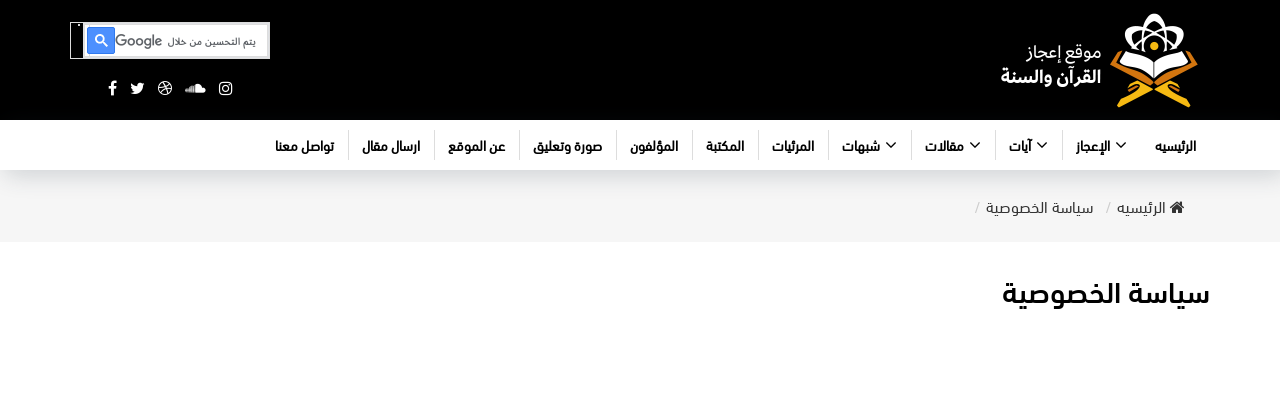

--- FILE ---
content_type: text/html; charset=UTF-8
request_url: https://quran-m.com/privacy-policy/
body_size: 11389
content:
<!doctype html>
<html dir="rtl" lang="ar">
<head>


	<meta charset="UTF-8">
		<meta name="description" content="موقع  اعجاز القرآن والسنة  هو موقع متخصص في الإعجاز القرآني، ويهدف إلى تقديم معلومات دقيقة وشاملة عن جميع أنواع الإعجاز القرآني، بما في ذلك الإعجاز العلمي، الإعجاز اللغوي، الإعجاز التاريخي، الإعجاز الإجتماعي، والإعجاز التربوي.">
	<meta name="keywords" content="موقع اعجاز القران والسنة هو موقع متخصص في احد علوم القرآن الا هو اعجاز القرآن ويظهر بعض اسرار القرآن وخفي معانيه للوصل بالقارئ ان هذا الكتاب معجز من عند رب عليم خبير واهم اقسام الموقع والاقسام اعجاز القرآن الغيبي و اعجاز القرآن في علوم الطب والحياة - و اعجاز القران في الفلك وعلوم الفضاء - الأرض وعلوم البحار – و اعجاز القران التشريعي والعلوم الإنسانية - الكائنات الحية والنبات - الاعجاز اللغوي والبياني">
	<meta name="viewport" content="width=device-width, initial-scale=1">
		
	<link rel="icon" type="image/png" href="https://quran-m.com/wp-content/uploads/2022/12/cropped-logo.png"/>
	<link rel="profile" href="https://gmpg.org/xfn/11">
	
  	
<!-- Global site tag (gtag.js) - Google Analytics -->
<script async src="https://www.googletagmanager.com/gtag/js?id=UA-108798640-1"></script>
<script>
  window.dataLayer = window.dataLayer || [];
  function gtag(){dataLayer.push(arguments);}
  gtag('js', new Date());

  gtag('config', 'UA-108798640-1');
</script>
<script data-ad-client="ca-pub-1987602943195037" async src="https://pagead2.googlesyndication.com/pagead/js/adsbygoogle.js"></script>
<script>(function(w,d,s,l,i){w[l]=w[l]||[];w[l].push({'gtm.start':
new Date().getTime(),event:'gtm.js'});var f=d.getElementsByTagName(s)[0],
j=d.createElement(s),dl=l!='dataLayer'?'&l='+l:'';j.async=true;j.src=
'https://www.googletagmanager.com/gtm.js?id='+i+dl;f.parentNode.insertBefore(j,f);
})(window,document,'script','dataLayer','GTM-5VSD2KSV');</script>

<link rel="stylesheet" href="https://cdn.jsdelivr.net/gh/fancyapps/fancybox@3.5.7/dist/jquery.fancybox.min.css" />
  	
<!-- <link rel="stylesheet" href="https://quran-m.com/wp-content/themes/3elm-eman/assets/plugins/royalslider/custom-slider-style.css"> -->
		<link rel="stylesheet" href="https://quran-m.com/wp-content/themes/3elm-eman/assets/css/style2.css" async>
	<link rel="stylesheet" href="https://quran-m.com/wp-content/themes/3elm-eman/assets/css/custom-2.css?ver=3" async>
 
<style>
    .category-book .article_item figure .fig-img a img , .nnm a img {
width: 60%!important;
    display:block;
    margin:auto
}
.article_item figure figcaption .item_title{
height:auto!important
}
.article_item figure figcaption .item_title a {
height:75px;
display:block;
overflow:hidden;
}
     .ff{
     font-size:30px;
     color:#000;
     margin-bottom:40px;
     position:relative;
     display:inline-block
     }
     .ff::after{
    content: "";
    position: absolute;
    height: 1px;
    background: #F5BB15;
    top: 23px;
    right: calc(100% + 30px);
    width: 70vw;
     
      }
.nnm{
border:2px solid #F7F7F5!important;
padding:30px 10px
}
.nnm-item  figure figcaption{
padding:20px;
background:#F7F7F5
}
iframe{max-width:100% !important}
.heateor_sss_sharing_container{float:right;position:relative!important;margin-bottom:15px;margin-left:20px}
div.heateor_sss_horizontal_sharing ul.heateor_sss_sharing_ul li{display:block!important;}
.heateorSssClear {clear: inherit!important;}
.short-link{margin:30px 0;padding:20px 0; border-top:1px solid #ddd; border-bottom:1px solid #ddd}
.short-link .input-text{overflow:hidden}
.short-link .input-text p{float:right;margin-top:5px;margin-left:20px;max-width:calc(100% - 270px);font-weight: bold;color: #000;}
.short-link .input-text .input-group{position:relative;float:right}
.short-link .input-text .input-group i{position:absolute; top:12px;left:15px;z-index: 99;}
.short-link .input-text .form-control{padding-left:35px;width:250px}
.main-nav .nav.navbar-nav li a{padding:15px 14px}
.offcanvas-menu nav {width:15em!important;}
.offcanvas-menu .mobile-menu li a{    font-size: 18px;}
                          
@font-face{font-family:'Noto Naskh Arabic', serif;src:url('https://quran-m.com/wp-content/themes/3elm-eman/assets/fonts/ArbFONTS-NotoNaskhArabicUI-Regular.ttf) format('truetype');font-weight:normal}
/* .item-description__ p, .item-description__ span{font-family:'Noto Naskh Arabic'!important} */
@media (max-width: 1200px){
	.main-nav .nav.navbar-nav li a {
    padding: 15px 14px;
}
}

.mobile-slider .big-slide img { height:250px;  }
	

</style>
	<style>
	.contact-info{
		    margin: 20px 0;
    border-bottom: 1px solid #e8e9ea;
    padding: 20px 0;
    margin-bottom: 35px;
	}
.contact-info .row {
    margin-right: -15px;
    margin-left: -15px;
    display: flex;
    align-content: center;
    align-items: center;
    justify-content: center;
}
	.contact-info .col-md-4{text-align:center;margin:10px 0}
	.contact-info .fa{
    width: 40px;
    height: 40px;
    background: #1a439f;
    border-radius: 50%;
    line-height: 40px;
    text-align: center;
    color: #fff;
}
	.contact-info .fa-whatsapp{background:#4AC959}
	.contact-info span{display:inline-block;margin-right:5px;color: #333;}
	.contact-info  a{
		display:inline-block;
		transition: all 0.3s ease;
		text-decoration: none;
	}
	.contact-info  a:hover{
		transform:translateY(-5px)
	}
</style>
	<meta name='robots' content='index, follow, max-image-preview:large, max-snippet:-1, max-video-preview:-1' />

	<!-- This site is optimized with the Yoast SEO plugin v26.0 - https://yoast.com/wordpress/plugins/seo/ -->
	<title>سياسة الخصوصية - موقع اعجاز القرآن والسنة | الاعجاز العلمي في القرآن</title>
	<link rel="canonical" href="https://quran-m.com/privacy-policy/" />
	<meta property="og:locale" content="ar_AR" />
	<meta property="og:type" content="article" />
	<meta property="og:title" content="سياسة الخصوصية - موقع اعجاز القرآن والسنة | الاعجاز العلمي في القرآن" />
	<meta property="og:url" content="https://quran-m.com/privacy-policy/" />
	<meta property="og:site_name" content="موقع اعجاز القرآن والسنة | الاعجاز العلمي في القرآن" />
	<meta property="article:publisher" content="https://www.facebook.com/people/-/100094378080203/" />
	<meta property="article:modified_time" content="2021-12-31T17:43:19+00:00" />
	<meta name="twitter:card" content="summary_large_image" />
	<script type="application/ld+json" class="yoast-schema-graph">{"@context":"https://schema.org","@graph":[{"@type":"WebPage","@id":"https://quran-m.com/privacy-policy/","url":"https://quran-m.com/privacy-policy/","name":"سياسة الخصوصية - موقع اعجاز القرآن والسنة | الاعجاز العلمي في القرآن","isPartOf":{"@id":"https://quran-m.com/#website"},"datePublished":"2019-09-09T20:04:08+00:00","dateModified":"2021-12-31T17:43:19+00:00","breadcrumb":{"@id":"https://quran-m.com/privacy-policy/#breadcrumb"},"inLanguage":"ar","potentialAction":[{"@type":"ReadAction","target":["https://quran-m.com/privacy-policy/"]}]},{"@type":"BreadcrumbList","@id":"https://quran-m.com/privacy-policy/#breadcrumb","itemListElement":[{"@type":"ListItem","position":1,"name":"Home","item":"https://quran-m.com/"},{"@type":"ListItem","position":2,"name":"سياسة الخصوصية"}]},{"@type":"WebSite","@id":"https://quran-m.com/#website","url":"https://quran-m.com/","name":"اعجاز القرآن | الاعجاز العلمي في القرآن","description":"موقع  اعجاز القرآن والسنة  هو موقع متخصص في الإعجاز القرآني، ويهدف إلى تقديم معلومات دقيقة وشاملة عن جميع أنواع الإعجاز القرآني، بما في ذلك الإعجاز العلمي، الإعجاز اللغوي، الإعجاز التاريخي، الإعجاز الإجتماعي، والإعجاز التربوي.","publisher":{"@id":"https://quran-m.com/#organization"},"inLanguage":"ar"},{"@type":"Organization","@id":"https://quran-m.com/#organization","name":"موقع اعجاز القرآن والسنة","url":"https://quran-m.com/","logo":{"@type":"ImageObject","inLanguage":"ar","@id":"https://quran-m.com/#/schema/logo/image/","url":"https://quran-m.com/wp-content/uploads/2022/12/cropped-logo.png","contentUrl":"https://quran-m.com/wp-content/uploads/2022/12/cropped-logo.png","width":98,"height":85,"caption":"موقع اعجاز القرآن والسنة"},"image":{"@id":"https://quran-m.com/#/schema/logo/image/"},"sameAs":["https://www.facebook.com/people/-/100094378080203/"]}]}</script>
	<!-- / Yoast SEO plugin. -->


<style id='wp-img-auto-sizes-contain-inline-css' type='text/css'>
img:is([sizes=auto i],[sizes^="auto," i]){contain-intrinsic-size:3000px 1500px}
/*# sourceURL=wp-img-auto-sizes-contain-inline-css */
</style>
<style id='classic-theme-styles-inline-css' type='text/css'>
/*! This file is auto-generated */
.wp-block-button__link{color:#fff;background-color:#32373c;border-radius:9999px;box-shadow:none;text-decoration:none;padding:calc(.667em + 2px) calc(1.333em + 2px);font-size:1.125em}.wp-block-file__button{background:#32373c;color:#fff;text-decoration:none}
/*# sourceURL=/wp-includes/css/classic-themes.min.css */
</style>
<link rel='stylesheet' id='contact-form-7-css' href='https://quran-m.com/wp-content/plugins/contact-form-7/includes/css/styles.css?ver=6.1.4' type='text/css' media='all' />
<link rel='stylesheet' id='contact-form-7-rtl-css' href='https://quran-m.com/wp-content/plugins/contact-form-7/includes/css/styles-rtl.css?ver=6.1.4' type='text/css' media='all' />
<link rel='stylesheet' id='ppress-frontend-css' href='https://quran-m.com/wp-content/plugins/wp-user-avatar/assets/css/frontend.min.css?ver=4.16.8' type='text/css' media='all' />
<link rel='stylesheet' id='ppress-flatpickr-css' href='https://quran-m.com/wp-content/plugins/wp-user-avatar/assets/flatpickr/flatpickr.min.css?ver=4.16.8' type='text/css' media='all' />
<link rel='stylesheet' id='ppress-select2-css' href='https://quran-m.com/wp-content/plugins/wp-user-avatar/assets/select2/select2.min.css?ver=25954b802363b80fa499b70b6a204186' type='text/css' media='all' />
<link rel='stylesheet' id='elmEman-style-css' href='https://quran-m.com/wp-content/themes/3elm-eman/style.css?ver=25954b802363b80fa499b70b6a204186' type='text/css' media='all' />
<script type="text/javascript" src="https://quran-m.com/wp-includes/js/jquery/jquery.min.js?ver=3.7.1" id="jquery-core-js"></script>
<script type="text/javascript" src="https://quran-m.com/wp-includes/js/jquery/jquery-migrate.min.js?ver=3.4.1" id="jquery-migrate-js"></script>
<script type="text/javascript" src="https://quran-m.com/wp-content/plugins/wp-user-avatar/assets/flatpickr/flatpickr.min.js?ver=4.16.8" id="ppress-flatpickr-js"></script>
<script type="text/javascript" src="https://quran-m.com/wp-content/plugins/wp-user-avatar/assets/select2/select2.min.js?ver=4.16.8" id="ppress-select2-js"></script>
<link rel="stylesheet" href="https://quran-m.com/wp-content/themes/3elm-eman/rtl.css" type="text/css" media="screen" /><link rel="pingback" href="https://quran-m.com/xmlrpc.php"><style type="text/css">.recentcomments a{display:inline !important;padding:0 !important;margin:0 !important;}</style><link rel="icon" href="https://quran-m.com/wp-content/uploads/2022/12/cropped-logo.png" sizes="32x32" />
<link rel="icon" href="https://quran-m.com/wp-content/uploads/2022/12/cropped-logo.png" sizes="192x192" />
<link rel="apple-touch-icon" href="https://quran-m.com/wp-content/uploads/2022/12/cropped-logo.png" />
<meta name="msapplication-TileImage" content="https://quran-m.com/wp-content/uploads/2022/12/cropped-logo.png" />
		<style type="text/css" id="wp-custom-css">
			
.article_item figure .fig-img {
	max-width: none!important;}
.main-content.inner-content {
    padding-top: 6px;
}

.view-book .book-main-cover img{
	height:auto
}
 .addtoany_list {
	display:none;
}
.author-cv{
	display:none;
}
@media(min-width:1000px) {
img[src="https://quran-m.com/wp-content/uploads/2022/11/bn2-scaled.jpg.webp"] {
	    height: 294px !important;
}
	a[href="https://www.facebook.com/profile.php?id=100094378080203"] img {
		height:100% !important;
	}
	.bnm .container a img {
	height:294px !important;
}
}
		</style>
						<style type="text/css" id="c4wp-checkout-css">
					.woocommerce-checkout .c4wp_captcha_field {
						margin-bottom: 10px;
						margin-top: 15px;
						position: relative;
						display: inline-block;
					}
				</style>
							<style type="text/css" id="c4wp-v3-lp-form-css">
				.login #login, .login #lostpasswordform {
					min-width: 350px !important;
				}
				.wpforms-field-c4wp iframe {
					width: 100% !important;
				}
			</style>
			<link rel="stylesheet"  href="https://quran-m.com/wp-content/themes/3elm-eman/assets/bnr/bnrs09.css" />
<style id='global-styles-inline-css' type='text/css'>
:root{--wp--preset--aspect-ratio--square: 1;--wp--preset--aspect-ratio--4-3: 4/3;--wp--preset--aspect-ratio--3-4: 3/4;--wp--preset--aspect-ratio--3-2: 3/2;--wp--preset--aspect-ratio--2-3: 2/3;--wp--preset--aspect-ratio--16-9: 16/9;--wp--preset--aspect-ratio--9-16: 9/16;--wp--preset--color--black: #000000;--wp--preset--color--cyan-bluish-gray: #abb8c3;--wp--preset--color--white: #ffffff;--wp--preset--color--pale-pink: #f78da7;--wp--preset--color--vivid-red: #cf2e2e;--wp--preset--color--luminous-vivid-orange: #ff6900;--wp--preset--color--luminous-vivid-amber: #fcb900;--wp--preset--color--light-green-cyan: #7bdcb5;--wp--preset--color--vivid-green-cyan: #00d084;--wp--preset--color--pale-cyan-blue: #8ed1fc;--wp--preset--color--vivid-cyan-blue: #0693e3;--wp--preset--color--vivid-purple: #9b51e0;--wp--preset--gradient--vivid-cyan-blue-to-vivid-purple: linear-gradient(135deg,rgb(6,147,227) 0%,rgb(155,81,224) 100%);--wp--preset--gradient--light-green-cyan-to-vivid-green-cyan: linear-gradient(135deg,rgb(122,220,180) 0%,rgb(0,208,130) 100%);--wp--preset--gradient--luminous-vivid-amber-to-luminous-vivid-orange: linear-gradient(135deg,rgb(252,185,0) 0%,rgb(255,105,0) 100%);--wp--preset--gradient--luminous-vivid-orange-to-vivid-red: linear-gradient(135deg,rgb(255,105,0) 0%,rgb(207,46,46) 100%);--wp--preset--gradient--very-light-gray-to-cyan-bluish-gray: linear-gradient(135deg,rgb(238,238,238) 0%,rgb(169,184,195) 100%);--wp--preset--gradient--cool-to-warm-spectrum: linear-gradient(135deg,rgb(74,234,220) 0%,rgb(151,120,209) 20%,rgb(207,42,186) 40%,rgb(238,44,130) 60%,rgb(251,105,98) 80%,rgb(254,248,76) 100%);--wp--preset--gradient--blush-light-purple: linear-gradient(135deg,rgb(255,206,236) 0%,rgb(152,150,240) 100%);--wp--preset--gradient--blush-bordeaux: linear-gradient(135deg,rgb(254,205,165) 0%,rgb(254,45,45) 50%,rgb(107,0,62) 100%);--wp--preset--gradient--luminous-dusk: linear-gradient(135deg,rgb(255,203,112) 0%,rgb(199,81,192) 50%,rgb(65,88,208) 100%);--wp--preset--gradient--pale-ocean: linear-gradient(135deg,rgb(255,245,203) 0%,rgb(182,227,212) 50%,rgb(51,167,181) 100%);--wp--preset--gradient--electric-grass: linear-gradient(135deg,rgb(202,248,128) 0%,rgb(113,206,126) 100%);--wp--preset--gradient--midnight: linear-gradient(135deg,rgb(2,3,129) 0%,rgb(40,116,252) 100%);--wp--preset--font-size--small: 13px;--wp--preset--font-size--medium: 20px;--wp--preset--font-size--large: 36px;--wp--preset--font-size--x-large: 42px;--wp--preset--spacing--20: 0.44rem;--wp--preset--spacing--30: 0.67rem;--wp--preset--spacing--40: 1rem;--wp--preset--spacing--50: 1.5rem;--wp--preset--spacing--60: 2.25rem;--wp--preset--spacing--70: 3.38rem;--wp--preset--spacing--80: 5.06rem;--wp--preset--shadow--natural: 6px 6px 9px rgba(0, 0, 0, 0.2);--wp--preset--shadow--deep: 12px 12px 50px rgba(0, 0, 0, 0.4);--wp--preset--shadow--sharp: 6px 6px 0px rgba(0, 0, 0, 0.2);--wp--preset--shadow--outlined: 6px 6px 0px -3px rgb(255, 255, 255), 6px 6px rgb(0, 0, 0);--wp--preset--shadow--crisp: 6px 6px 0px rgb(0, 0, 0);}:where(.is-layout-flex){gap: 0.5em;}:where(.is-layout-grid){gap: 0.5em;}body .is-layout-flex{display: flex;}.is-layout-flex{flex-wrap: wrap;align-items: center;}.is-layout-flex > :is(*, div){margin: 0;}body .is-layout-grid{display: grid;}.is-layout-grid > :is(*, div){margin: 0;}:where(.wp-block-columns.is-layout-flex){gap: 2em;}:where(.wp-block-columns.is-layout-grid){gap: 2em;}:where(.wp-block-post-template.is-layout-flex){gap: 1.25em;}:where(.wp-block-post-template.is-layout-grid){gap: 1.25em;}.has-black-color{color: var(--wp--preset--color--black) !important;}.has-cyan-bluish-gray-color{color: var(--wp--preset--color--cyan-bluish-gray) !important;}.has-white-color{color: var(--wp--preset--color--white) !important;}.has-pale-pink-color{color: var(--wp--preset--color--pale-pink) !important;}.has-vivid-red-color{color: var(--wp--preset--color--vivid-red) !important;}.has-luminous-vivid-orange-color{color: var(--wp--preset--color--luminous-vivid-orange) !important;}.has-luminous-vivid-amber-color{color: var(--wp--preset--color--luminous-vivid-amber) !important;}.has-light-green-cyan-color{color: var(--wp--preset--color--light-green-cyan) !important;}.has-vivid-green-cyan-color{color: var(--wp--preset--color--vivid-green-cyan) !important;}.has-pale-cyan-blue-color{color: var(--wp--preset--color--pale-cyan-blue) !important;}.has-vivid-cyan-blue-color{color: var(--wp--preset--color--vivid-cyan-blue) !important;}.has-vivid-purple-color{color: var(--wp--preset--color--vivid-purple) !important;}.has-black-background-color{background-color: var(--wp--preset--color--black) !important;}.has-cyan-bluish-gray-background-color{background-color: var(--wp--preset--color--cyan-bluish-gray) !important;}.has-white-background-color{background-color: var(--wp--preset--color--white) !important;}.has-pale-pink-background-color{background-color: var(--wp--preset--color--pale-pink) !important;}.has-vivid-red-background-color{background-color: var(--wp--preset--color--vivid-red) !important;}.has-luminous-vivid-orange-background-color{background-color: var(--wp--preset--color--luminous-vivid-orange) !important;}.has-luminous-vivid-amber-background-color{background-color: var(--wp--preset--color--luminous-vivid-amber) !important;}.has-light-green-cyan-background-color{background-color: var(--wp--preset--color--light-green-cyan) !important;}.has-vivid-green-cyan-background-color{background-color: var(--wp--preset--color--vivid-green-cyan) !important;}.has-pale-cyan-blue-background-color{background-color: var(--wp--preset--color--pale-cyan-blue) !important;}.has-vivid-cyan-blue-background-color{background-color: var(--wp--preset--color--vivid-cyan-blue) !important;}.has-vivid-purple-background-color{background-color: var(--wp--preset--color--vivid-purple) !important;}.has-black-border-color{border-color: var(--wp--preset--color--black) !important;}.has-cyan-bluish-gray-border-color{border-color: var(--wp--preset--color--cyan-bluish-gray) !important;}.has-white-border-color{border-color: var(--wp--preset--color--white) !important;}.has-pale-pink-border-color{border-color: var(--wp--preset--color--pale-pink) !important;}.has-vivid-red-border-color{border-color: var(--wp--preset--color--vivid-red) !important;}.has-luminous-vivid-orange-border-color{border-color: var(--wp--preset--color--luminous-vivid-orange) !important;}.has-luminous-vivid-amber-border-color{border-color: var(--wp--preset--color--luminous-vivid-amber) !important;}.has-light-green-cyan-border-color{border-color: var(--wp--preset--color--light-green-cyan) !important;}.has-vivid-green-cyan-border-color{border-color: var(--wp--preset--color--vivid-green-cyan) !important;}.has-pale-cyan-blue-border-color{border-color: var(--wp--preset--color--pale-cyan-blue) !important;}.has-vivid-cyan-blue-border-color{border-color: var(--wp--preset--color--vivid-cyan-blue) !important;}.has-vivid-purple-border-color{border-color: var(--wp--preset--color--vivid-purple) !important;}.has-vivid-cyan-blue-to-vivid-purple-gradient-background{background: var(--wp--preset--gradient--vivid-cyan-blue-to-vivid-purple) !important;}.has-light-green-cyan-to-vivid-green-cyan-gradient-background{background: var(--wp--preset--gradient--light-green-cyan-to-vivid-green-cyan) !important;}.has-luminous-vivid-amber-to-luminous-vivid-orange-gradient-background{background: var(--wp--preset--gradient--luminous-vivid-amber-to-luminous-vivid-orange) !important;}.has-luminous-vivid-orange-to-vivid-red-gradient-background{background: var(--wp--preset--gradient--luminous-vivid-orange-to-vivid-red) !important;}.has-very-light-gray-to-cyan-bluish-gray-gradient-background{background: var(--wp--preset--gradient--very-light-gray-to-cyan-bluish-gray) !important;}.has-cool-to-warm-spectrum-gradient-background{background: var(--wp--preset--gradient--cool-to-warm-spectrum) !important;}.has-blush-light-purple-gradient-background{background: var(--wp--preset--gradient--blush-light-purple) !important;}.has-blush-bordeaux-gradient-background{background: var(--wp--preset--gradient--blush-bordeaux) !important;}.has-luminous-dusk-gradient-background{background: var(--wp--preset--gradient--luminous-dusk) !important;}.has-pale-ocean-gradient-background{background: var(--wp--preset--gradient--pale-ocean) !important;}.has-electric-grass-gradient-background{background: var(--wp--preset--gradient--electric-grass) !important;}.has-midnight-gradient-background{background: var(--wp--preset--gradient--midnight) !important;}.has-small-font-size{font-size: var(--wp--preset--font-size--small) !important;}.has-medium-font-size{font-size: var(--wp--preset--font-size--medium) !important;}.has-large-font-size{font-size: var(--wp--preset--font-size--large) !important;}.has-x-large-font-size{font-size: var(--wp--preset--font-size--x-large) !important;}
/*# sourceURL=global-styles-inline-css */
</style>
</head>

<body class="rtl privacy-policy wp-singular page-template-default page page-id-3 wp-custom-logo wp-theme-3elm-eman" data-spy="scroll" data-target=".navbar" data-offset="0">
<!--
	<style>
		.bnm img{
			width:100%
		}
	</style>

<div class="bnm" style="padding:30px 0 0 0 ;background-color:#000">
<div class="container">
<a href="https://mobi.art4muslim.com/" target="_blank" style="display:block" >
<img src="https://quran-m.com/wp-content/uploads/2022/11/bn2-scaled.jpg"  style="width:100%" />
</a>
</div>
</div>
-->
  <section id="wrapper">
	<header class="main-header hidden-xs">
      <div class="logo-search">
        <div class="container">
          <div class="main-logo">
			  
              <a href="https://quran-m.com" >
                 <img src="https://quran-m.com/wp-content/themes/3elm-eman/assets/images/logo.png" class="img-responsive" alt="الاعجاز العلمي في القرآن">
              </a>
          </div>
          <div class="space"></div>
          <div class="search-box">
<!--             <form id="searchform" method="post" action="https://quran-m.com/">
              <div class="form-group">
                <input type="text" class="form-control" placeholder="البحث" name="s" id="search" >
                <button type="submit"><i class="fa fa-search"></i></button>
              </div>
            </form> -->
			   
			<script async src="https://cse.google.com/cse.js?cx=275022de40de64df1">
			</script>
			<div id="searchform" class="gcse-search"></div>
			 <style>
				 .gsc-control-cse{ width: 200px;}
			 	.gsc-control-cse { background-color: transparent; border: 0;padding: 0; position: relative; } 
				 .gsc-search-button { margin-right: 0;  position: absolute; left: 8px; top: 2px; }
				 .gsc-search-button-v2 { font-size: 0; padding: 6px 0px; width: 28px;}
			 </style> 
			  
            <div class="social-icons">
                  <a href="#" data-toggle="tooltip" data-placement="bottom" title="انستجرام" class="fa fa-instagram"></a>
                  <a href="#" data-toggle="tooltip" data-placement="bottom" title="ساوند كلاود" class="fa fa-soundcloud"></a>
                  <a href="#" data-toggle="tooltip" data-placement="bottom" title="دريبل" class="fa fa-dribbble"></a>
                  <a href="#" data-toggle="tooltip" data-placement="bottom" title="تويتر" class="fa fa-twitter"></a>
                  <a href="https://www.facebook.com/profile.php?id=100094378080203" data-toggle="tooltip" data-placement="bottom" title="فيسبوك" class="fa fa-facebook"></a>
                </div>
          </div>
        </div>
      </div>
      <nav class="navbar navbar-default no-radius no-margin no-border main-nav" role="navigation">
        <div class="container">
          <div class="navbar-header">
            <button type="button" class="navbar-toggle" data-toggle="collapse" data-target=".navbar-ex1-collapse">
              <span class="sr-only">Toggle navigation</span>
              <span class="icon-bar"></span>
              <span class="icon-bar"></span>
              <span class="icon-bar"></span>
			</button>
          </div>
          <div class="collapse navbar-collapse navbar-ex1-collapse">
						<ul id="menu-%d8%a7%d9%84%d8%a7%d8%b3%d8%a7%d8%b3%d9%8a%d9%87" class="nav navbar-nav"><li itemscope="itemscope" itemtype="https://www.schema.org/SiteNavigationElement" id="menu-item-9663" class="menu-item menu-item-type-custom menu-item-object-custom menu-item-home menu-item-9663 nav-item"><a title="الرئيسيه" href="https://quran-m.com" class="nav-link">الرئيسيه</a></li>
<li itemscope="itemscope" itemtype="https://www.schema.org/SiteNavigationElement" id="menu-item-223" class="menu-item menu-item-type-taxonomy menu-item-object-category menu-item-has-children dropdown menu-item-223 nav-item"><a title="الإعجاز" href="#" data-toggle="dropdown" aria-haspopup="true" aria-expanded="false" class="dropdown-toggle nav-link" id="menu-item-dropdown-223">الإعجاز</a>
<ul class="dropdown-menu" aria-labelledby="menu-item-dropdown-223" role="menu">
	<li itemscope="itemscope" itemtype="https://www.schema.org/SiteNavigationElement" id="menu-item-224" class="menu-item menu-item-type-taxonomy menu-item-object-category menu-item-224 nav-item"><a title="الاعجاز العلمي في علوم الأرض" href="https://quran-m.com/category/%d8%a7%d9%84%d8%a5%d8%b9%d8%ac%d8%a7%d8%b2-%d8%a7%d9%84%d8%b9%d9%84%d9%85%d9%8a-%d9%81%d9%8a-%d8%a7%d9%84%d9%82%d8%b1%d8%a2%d9%86/%d8%a7%d9%84%d8%a7%d8%b9%d8%ac%d8%a7%d8%b2-%d8%a7%d9%84%d8%b9%d9%84%d9%85%d9%8a-%d9%81%d9%8a-%d8%b9%d9%84%d9%88%d9%85-%d8%a7%d9%84%d8%a3%d8%b1%d8%b6/" class="dropdown-item">الاعجاز العلمي في علوم الأرض</a></li>
	<li itemscope="itemscope" itemtype="https://www.schema.org/SiteNavigationElement" id="menu-item-225" class="menu-item menu-item-type-taxonomy menu-item-object-category menu-item-225 nav-item"><a title="الاعجاز الغيبي في القرآن" href="https://quran-m.com/category/%d8%a7%d9%84%d8%a5%d8%b9%d8%ac%d8%a7%d8%b2-%d8%a7%d9%84%d8%b9%d9%84%d9%85%d9%8a-%d9%81%d9%8a-%d8%a7%d9%84%d9%82%d8%b1%d8%a2%d9%86/%d8%a7%d9%84%d8%a7%d8%b9%d8%ac%d8%a7%d8%b2-%d8%a7%d9%84%d8%ba%d9%8a%d8%a8%d9%8a-%d8%a7%d9%84%d9%82%d8%b1%d8%a2%d9%86/" class="dropdown-item">الاعجاز الغيبي في القرآن</a></li>
	<li itemscope="itemscope" itemtype="https://www.schema.org/SiteNavigationElement" id="menu-item-226" class="menu-item menu-item-type-taxonomy menu-item-object-category menu-item-226 nav-item"><a title="الاعجاز في علوم الفلك والفضاء" href="https://quran-m.com/category/%d8%a7%d9%84%d8%a5%d8%b9%d8%ac%d8%a7%d8%b2-%d8%a7%d9%84%d8%b9%d9%84%d9%85%d9%8a-%d9%81%d9%8a-%d8%a7%d9%84%d9%82%d8%b1%d8%a2%d9%86/%d8%a7%d9%84%d8%a7%d8%b9%d8%ac%d8%a7%d8%b2-%d9%81%d9%8a-%d8%b9%d9%84%d9%88%d9%85-%d8%a7%d9%84%d9%81%d9%84%d9%83-%d9%88-%d8%a7%d9%84%d9%81%d8%b6%d8%a7%d8%a1/" class="dropdown-item">الاعجاز في علوم الفلك والفضاء</a></li>
	<li itemscope="itemscope" itemtype="https://www.schema.org/SiteNavigationElement" id="menu-item-227" class="menu-item menu-item-type-taxonomy menu-item-object-category menu-item-227 nav-item"><a title="الاعجاز العلمي في الكائنات الحية" href="https://quran-m.com/category/%d8%a7%d9%84%d8%a5%d8%b9%d8%ac%d8%a7%d8%b2-%d8%a7%d9%84%d8%b9%d9%84%d9%85%d9%8a-%d9%81%d9%8a-%d8%a7%d9%84%d9%82%d8%b1%d8%a2%d9%86/%d8%a7%d9%84%d8%a7%d8%b9%d8%ac%d8%a7%d8%b2-%d8%a7%d9%84%d8%b9%d9%84%d9%85%d9%8a-%d8%a7%d9%84%d9%83%d8%a7%d8%a6%d9%86%d8%a7%d8%aa-%d8%a7%d9%84%d8%ad%d9%8a%d8%a9-%d9%88%d8%a7%d9%84%d9%86%d8%a8%d8%a7/" class="dropdown-item">الاعجاز العلمي في الكائنات الحية</a></li>
	<li itemscope="itemscope" itemtype="https://www.schema.org/SiteNavigationElement" id="menu-item-228" class="menu-item menu-item-type-taxonomy menu-item-object-category menu-item-228 nav-item"><a title="الاعجاز البياني و اللغوي في القرآن" href="https://quran-m.com/category/%d8%a7%d9%84%d8%a5%d8%b9%d8%ac%d8%a7%d8%b2-%d8%a7%d9%84%d8%b9%d9%84%d9%85%d9%8a-%d9%81%d9%8a-%d8%a7%d9%84%d9%82%d8%b1%d8%a2%d9%86/%d8%a7%d9%84%d8%a7%d8%b9%d8%ac%d8%a7%d8%b2-%d8%a7%d9%84%d8%a8%d9%8a%d8%a7%d9%86%d9%8a-%d9%88-%d8%a7%d9%84%d9%84%d8%ba%d9%88%d9%8a-%d9%81-%d8%a7%d9%84%d9%82%d8%b1%d8%a2%d9%86/" class="dropdown-item">الاعجاز البياني و اللغوي في القرآن</a></li>
	<li itemscope="itemscope" itemtype="https://www.schema.org/SiteNavigationElement" id="menu-item-229" class="menu-item menu-item-type-taxonomy menu-item-object-category menu-item-229 nav-item"><a title="الاعجاز العلمي علوم الطب و الحياة" href="https://quran-m.com/category/%d8%a7%d9%84%d8%a5%d8%b9%d8%ac%d8%a7%d8%b2-%d8%a7%d9%84%d8%b9%d9%84%d9%85%d9%8a-%d9%81%d9%8a-%d8%a7%d9%84%d9%82%d8%b1%d8%a2%d9%86/%d8%a7%d9%84%d8%a7%d8%b9%d8%ac%d8%a7%d8%b2-%d8%a7%d9%84%d8%b9%d9%84%d9%85%d9%8a-%d8%b9%d9%84%d9%88%d9%85-%d8%a7%d9%84%d8%b7%d8%a8-%d9%88-%d8%a7%d9%84%d8%ad%d9%8a%d8%a7%d8%a9/" class="dropdown-item">الاعجاز العلمي علوم الطب و الحياة</a></li>
	<li itemscope="itemscope" itemtype="https://www.schema.org/SiteNavigationElement" id="menu-item-230" class="menu-item menu-item-type-taxonomy menu-item-object-category menu-item-230 nav-item"><a title="الاعجاز التشريعي في القرآن" href="https://quran-m.com/category/%d8%a7%d9%84%d8%a5%d8%b9%d8%ac%d8%a7%d8%b2-%d8%a7%d9%84%d8%b9%d9%84%d9%85%d9%8a-%d9%81%d9%8a-%d8%a7%d9%84%d9%82%d8%b1%d8%a2%d9%86/%d8%a7%d9%84%d8%a7%d8%b9%d8%ac%d8%a7%d8%b2-%d8%a7%d9%84%d8%aa%d8%b4%d8%b1%d9%8a%d8%b9%d9%8a-%d9%81%d9%8a-%d8%a7%d9%84%d9%82%d8%b1%d8%a2%d9%86/" class="dropdown-item">الاعجاز التشريعي في القرآن</a></li>
</ul>
</li>
<li itemscope="itemscope" itemtype="https://www.schema.org/SiteNavigationElement" id="menu-item-218" class="menu-item menu-item-type-taxonomy menu-item-object-category menu-item-has-children dropdown menu-item-218 nav-item"><a title="آيات" href="#" data-toggle="dropdown" aria-haspopup="true" aria-expanded="false" class="dropdown-toggle nav-link" id="menu-item-dropdown-218">آيات</a>
<ul class="dropdown-menu" aria-labelledby="menu-item-dropdown-218" role="menu">
	<li itemscope="itemscope" itemtype="https://www.schema.org/SiteNavigationElement" id="menu-item-219" class="menu-item menu-item-type-taxonomy menu-item-object-category menu-item-219 nav-item"><a title="آيات الله في جسم الانسان" href="https://quran-m.com/category/%d8%a2%d9%8a%d8%a7%d8%aa-%d8%a7%d9%84%d9%84%d9%87/%d8%a2%d9%8a%d8%a7%d8%aa-%d8%a7%d9%84%d9%84%d9%87-%d9%81%d9%8a-%d8%ac%d8%b3%d9%85-%d8%a7%d9%84%d8%a7%d9%86%d8%b3%d8%a7%d9%86/" class="dropdown-item">آيات الله في جسم الانسان</a></li>
	<li itemscope="itemscope" itemtype="https://www.schema.org/SiteNavigationElement" id="menu-item-220" class="menu-item menu-item-type-taxonomy menu-item-object-category menu-item-220 nav-item"><a title="آيات الله في خلق الحيوان" href="https://quran-m.com/category/%d8%a2%d9%8a%d8%a7%d8%aa-%d8%a7%d9%84%d9%84%d9%87/%d8%a2%d9%8a%d8%a7%d8%aa-%d8%a7%d9%84%d9%84%d9%87-%d9%81%d9%8a-%d8%ae%d9%84%d9%82-%d8%a7%d9%84%d8%ad%d9%8a%d9%88%d8%a7%d9%86/" class="dropdown-item">آيات الله في خلق الحيوان</a></li>
	<li itemscope="itemscope" itemtype="https://www.schema.org/SiteNavigationElement" id="menu-item-221" class="menu-item menu-item-type-taxonomy menu-item-object-category menu-item-221 nav-item"><a title="آيات الله في خلق الكون" href="https://quran-m.com/category/%d8%a2%d9%8a%d8%a7%d8%aa-%d8%a7%d9%84%d9%84%d9%87/%d8%a2%d9%8a%d8%a7%d8%aa-%d8%a7%d9%84%d9%84%d9%87-%d9%81%d9%8a-%d8%ae%d9%84%d9%82-%d8%a7%d9%84%d9%83%d9%88%d9%86/" class="dropdown-item">آيات الله في خلق الكون</a></li>
	<li itemscope="itemscope" itemtype="https://www.schema.org/SiteNavigationElement" id="menu-item-222" class="menu-item menu-item-type-taxonomy menu-item-object-category menu-item-222 nav-item"><a title="آيات الله في خلق النباتات" href="https://quran-m.com/category/%d8%a2%d9%8a%d8%a7%d8%aa-%d8%a7%d9%84%d9%84%d9%87/%d8%a2%d9%8a%d8%a7%d8%aa-%d8%a7%d9%84%d9%84%d9%87-%d9%81%d9%8a-%d8%ae%d9%84%d9%82-%d8%a7%d9%84%d9%86%d8%a8%d8%a7%d8%aa%d8%a7%d8%aa/" class="dropdown-item">آيات الله في خلق النباتات</a></li>
</ul>
</li>
<li itemscope="itemscope" itemtype="https://www.schema.org/SiteNavigationElement" id="menu-item-242" class="menu-item menu-item-type-taxonomy menu-item-object-category menu-item-has-children dropdown menu-item-242 nav-item"><a title="مقالات" href="#" data-toggle="dropdown" aria-haspopup="true" aria-expanded="false" class="dropdown-toggle nav-link" id="menu-item-dropdown-242">مقالات</a>
<ul class="dropdown-menu" aria-labelledby="menu-item-dropdown-242" role="menu">
	<li itemscope="itemscope" itemtype="https://www.schema.org/SiteNavigationElement" id="menu-item-243" class="menu-item menu-item-type-taxonomy menu-item-object-category menu-item-243 nav-item"><a title="ابداعات اسلامية" href="https://quran-m.com/category/%d9%85%d9%82%d8%a7%d9%84%d8%a7%d8%aa/%d8%a7%d8%a8%d8%af%d8%a7%d8%b9%d8%a7%d8%aa-%d8%a7%d8%b3%d9%84%d8%a7%d9%85%d9%8a%d8%a9/" class="dropdown-item">ابداعات اسلامية</a></li>
	<li itemscope="itemscope" itemtype="https://www.schema.org/SiteNavigationElement" id="menu-item-244" class="menu-item menu-item-type-taxonomy menu-item-object-category menu-item-244 nav-item"><a title="تأملات قرآنية" href="https://quran-m.com/category/%d9%85%d9%82%d8%a7%d9%84%d8%a7%d8%aa/%d8%aa%d8%a3%d9%85%d9%84%d8%a7%d8%aa-%d9%82%d8%b1%d8%a2%d9%86%d9%8a%d8%a9/" class="dropdown-item">تأملات قرآنية</a></li>
	<li itemscope="itemscope" itemtype="https://www.schema.org/SiteNavigationElement" id="menu-item-245" class="menu-item menu-item-type-taxonomy menu-item-object-category menu-item-245 nav-item"><a title="روائع الهدى النبوي" href="https://quran-m.com/category/%d9%85%d9%82%d8%a7%d9%84%d8%a7%d8%aa/%d8%b1%d9%88%d8%a7%d8%a6%d8%b9-%d8%a7%d9%84%d9%87%d8%af%d9%89-%d8%a7%d9%84%d9%86%d8%a8%d9%88%d9%8a/" class="dropdown-item">روائع الهدى النبوي</a></li>
	<li itemscope="itemscope" itemtype="https://www.schema.org/SiteNavigationElement" id="menu-item-246" class="menu-item menu-item-type-taxonomy menu-item-object-category menu-item-246 nav-item"><a title="ضوابط و تأصيل الاعجاز" href="https://quran-m.com/category/%d9%85%d9%82%d8%a7%d9%84%d8%a7%d8%aa/%d8%b6%d9%88%d8%a7%d8%a8%d8%b7-%d9%88-%d8%aa%d8%a3%d8%b5%d9%8a%d9%84-%d8%a7%d9%84%d8%a7%d8%b9%d8%ac%d8%a7%d8%b2/" class="dropdown-item">ضوابط و تأصيل الاعجاز</a></li>
	<li itemscope="itemscope" itemtype="https://www.schema.org/SiteNavigationElement" id="menu-item-247" class="menu-item menu-item-type-taxonomy menu-item-object-category menu-item-247 nav-item"><a title="قصص للعبرة" href="https://quran-m.com/category/%d9%85%d9%82%d8%a7%d9%84%d8%a7%d8%aa/%d9%82%d8%b5%d8%b5-%d9%84%d9%84%d8%b9%d8%a8%d8%b1%d8%a9/" class="dropdown-item">قصص للعبرة</a></li>
	<li itemscope="itemscope" itemtype="https://www.schema.org/SiteNavigationElement" id="menu-item-248" class="menu-item menu-item-type-taxonomy menu-item-object-category menu-item-248 nav-item"><a title="مسلمين جدد" href="https://quran-m.com/category/%d9%85%d9%82%d8%a7%d9%84%d8%a7%d8%aa/%d9%85%d8%b3%d9%84%d9%85%d9%8a%d9%86-%d8%ac%d8%af%d8%af/" class="dropdown-item">مسلمين جدد</a></li>
	<li itemscope="itemscope" itemtype="https://www.schema.org/SiteNavigationElement" id="menu-item-249" class="menu-item menu-item-type-taxonomy menu-item-object-category menu-item-249 nav-item"><a title="مقالات اسلامية" href="https://quran-m.com/category/%d9%85%d9%82%d8%a7%d9%84%d8%a7%d8%aa/%d9%85%d9%82%d8%a7%d9%84%d8%a7%d8%aa-%d8%a7%d8%b3%d9%84%d8%a7%d9%85%d9%8a%d8%a9/" class="dropdown-item">مقالات اسلامية</a></li>
</ul>
</li>
<li itemscope="itemscope" itemtype="https://www.schema.org/SiteNavigationElement" id="menu-item-235" class="menu-item menu-item-type-taxonomy menu-item-object-category menu-item-has-children dropdown menu-item-235 nav-item"><a title="شبهات" href="#" data-toggle="dropdown" aria-haspopup="true" aria-expanded="false" class="dropdown-toggle nav-link" id="menu-item-dropdown-235">شبهات</a>
<ul class="dropdown-menu" aria-labelledby="menu-item-dropdown-235" role="menu">
	<li itemscope="itemscope" itemtype="https://www.schema.org/SiteNavigationElement" id="menu-item-236" class="menu-item menu-item-type-taxonomy menu-item-object-category menu-item-236 nav-item"><a title="التطور والالحاد" href="https://quran-m.com/category/%d8%b4%d8%a8%d9%87%d8%a7%d8%aa-%d9%88%d8%b1%d8%af%d9%88%d8%af/%d8%a7%d9%84%d8%aa%d8%b7%d9%88%d8%b1-%d9%88%d8%a7%d9%84%d8%a7%d9%84%d8%ad%d8%a7%d8%af/" class="dropdown-item">التطور والالحاد</a></li>
	<li itemscope="itemscope" itemtype="https://www.schema.org/SiteNavigationElement" id="menu-item-237" class="menu-item menu-item-type-taxonomy menu-item-object-category menu-item-237 nav-item"><a title="حول الاسلام" href="https://quran-m.com/category/%d8%b4%d8%a8%d9%87%d8%a7%d8%aa-%d9%88%d8%b1%d8%af%d9%88%d8%af/%d8%ad%d9%88%d9%84-%d8%a7%d9%84%d8%a7%d8%b3%d9%84%d8%a7%d9%85/" class="dropdown-item">حول الاسلام</a></li>
	<li itemscope="itemscope" itemtype="https://www.schema.org/SiteNavigationElement" id="menu-item-238" class="menu-item menu-item-type-taxonomy menu-item-object-category menu-item-238 nav-item"><a title="حول الاعجاز" href="https://quran-m.com/category/%d8%b4%d8%a8%d9%87%d8%a7%d8%aa-%d9%88%d8%b1%d8%af%d9%88%d8%af/%d8%ad%d9%88%d9%84-%d8%a7%d9%84%d8%a7%d8%b9%d8%ac%d8%a7%d8%b2/" class="dropdown-item">حول الاعجاز</a></li>
	<li itemscope="itemscope" itemtype="https://www.schema.org/SiteNavigationElement" id="menu-item-239" class="menu-item menu-item-type-taxonomy menu-item-object-category menu-item-239 nav-item"><a title="حول السنة" href="https://quran-m.com/category/%d8%b4%d8%a8%d9%87%d8%a7%d8%aa-%d9%88%d8%b1%d8%af%d9%88%d8%af/%d8%ad%d9%88%d9%84-%d8%a7%d9%84%d8%b3%d9%86%d8%a9/" class="dropdown-item">حول السنة</a></li>
	<li itemscope="itemscope" itemtype="https://www.schema.org/SiteNavigationElement" id="menu-item-240" class="menu-item menu-item-type-taxonomy menu-item-object-category menu-item-240 nav-item"><a title="حول القراّن" href="https://quran-m.com/category/%d8%b4%d8%a8%d9%87%d8%a7%d8%aa-%d9%88%d8%b1%d8%af%d9%88%d8%af/%d8%ad%d9%88%d9%84-%d8%a7%d9%84%d9%82%d8%b1%d8%a7%d9%91%d9%86/" class="dropdown-item">حول القراّن</a></li>
</ul>
</li>
<li itemscope="itemscope" itemtype="https://www.schema.org/SiteNavigationElement" id="menu-item-5933" class="menu-item menu-item-type-taxonomy menu-item-object-category menu-item-5933 nav-item"><a title="المرئيات" href="https://quran-m.com/category/media/" class="nav-link">المرئيات</a></li>
<li itemscope="itemscope" itemtype="https://www.schema.org/SiteNavigationElement" id="menu-item-232" class="menu-item menu-item-type-taxonomy menu-item-object-category menu-item-232 nav-item"><a title="المكتبة" href="https://quran-m.com/category/book/" class="nav-link">المكتبة</a></li>
<li itemscope="itemscope" itemtype="https://www.schema.org/SiteNavigationElement" id="menu-item-504" class="menu-item menu-item-type-post_type menu-item-object-page menu-item-504 nav-item"><a title="المؤلفون" href="https://quran-m.com/%d8%a7%d9%84%d9%85%d8%a4%d9%84%d9%81%d9%88%d9%86/" class="nav-link">المؤلفون</a></li>
<li itemscope="itemscope" itemtype="https://www.schema.org/SiteNavigationElement" id="menu-item-241" class="menu-item menu-item-type-taxonomy menu-item-object-category menu-item-241 nav-item"><a title="صورة وتعليق" href="https://quran-m.com/category/%d8%b5%d9%88%d8%b1%d8%a9-%d9%88%d8%aa%d8%b9%d9%84%d9%8a%d9%82/" class="nav-link">صورة وتعليق</a></li>
<li itemscope="itemscope" itemtype="https://www.schema.org/SiteNavigationElement" id="menu-item-3997" class="menu-item menu-item-type-post_type menu-item-object-page menu-item-3997 nav-item"><a title="عن الموقع" href="https://quran-m.com/%d8%b9%d9%86-%d8%a7%d9%84%d9%85%d9%88%d9%82%d8%b9/" class="nav-link">عن الموقع</a></li>
<li itemscope="itemscope" itemtype="https://www.schema.org/SiteNavigationElement" id="menu-item-3998" class="menu-item menu-item-type-post_type menu-item-object-page menu-item-3998 nav-item"><a title="ارسال مقال" href="https://quran-m.com/%d8%a7%d8%b1%d8%b3%d8%a7%d9%84-%d9%85%d9%82%d8%a7%d9%84/" class="nav-link">ارسال مقال</a></li>
<li itemscope="itemscope" itemtype="https://www.schema.org/SiteNavigationElement" id="menu-item-6535" class="menu-item menu-item-type-post_type menu-item-object-page menu-item-6535 nav-item"><a title="تواصل معنا" href="https://quran-m.com/%d8%aa%d9%88%d8%a7%d8%b5%d9%84-%d9%85%d8%b9%d9%86%d8%a7/" class="nav-link">تواصل معنا</a></li>
</ul>          </div>
        </div>
      </nav>
    </header>
		<header class="mobile-header visible-xs">
      <div class="mobile-logo">
				<a href="https://quran-m.com" >
					<img src="https://quran-m.com/wp-content/themes/3elm-eman/assets/images/logo.png" class="img-responsive  align-center" alt="logo">
				</a>
      </div>
      <div class="mobile-search">
        <button type="button" class="btn" data-toggle="modal" data-target="#searchModal">
          <i class="fa fa-search"></i>
        </button>
      </div>
      <a id="nav-expander" class="nav-expander fixed"> <i class="fa fa-bars fa-lg"></i> </a>
      <div class="offcanvas-menu">
        <nav>
					<ul  class="list-unstyled mobile-menu"><li class="close-btn text-left"><a href="#" id="nav-close"><i class="fa fa-close"></i></a></li><li class="menu-item menu-item-type-custom menu-item-object-custom menu-item-home menu-item-9663"><a href="https://quran-m.com">الرئيسيه</a></li>
<li class="menu-item menu-item-type-taxonomy menu-item-object-category menu-item-223"><a href="https://quran-m.com/category/%d8%a7%d9%84%d8%a5%d8%b9%d8%ac%d8%a7%d8%b2-%d8%a7%d9%84%d8%b9%d9%84%d9%85%d9%8a-%d9%81%d9%8a-%d8%a7%d9%84%d9%82%d8%b1%d8%a2%d9%86/">الإعجاز</a></li>
<li class="menu-item menu-item-type-taxonomy menu-item-object-category menu-item-218"><a href="https://quran-m.com/category/%d8%a2%d9%8a%d8%a7%d8%aa-%d8%a7%d9%84%d9%84%d9%87/">آيات</a></li>
<li class="menu-item menu-item-type-taxonomy menu-item-object-category menu-item-242"><a href="https://quran-m.com/category/%d9%85%d9%82%d8%a7%d9%84%d8%a7%d8%aa/">مقالات</a></li>
<li class="menu-item menu-item-type-taxonomy menu-item-object-category menu-item-235"><a href="https://quran-m.com/category/%d8%b4%d8%a8%d9%87%d8%a7%d8%aa-%d9%88%d8%b1%d8%af%d9%88%d8%af/">شبهات</a></li>
<li class="menu-item menu-item-type-taxonomy menu-item-object-category menu-item-5933"><a href="https://quran-m.com/category/media/">المرئيات</a></li>
<li class="menu-item menu-item-type-taxonomy menu-item-object-category menu-item-232"><a href="https://quran-m.com/category/book/">المكتبة</a></li>
<li class="menu-item menu-item-type-post_type menu-item-object-page menu-item-504"><a href="https://quran-m.com/%d8%a7%d9%84%d9%85%d8%a4%d9%84%d9%81%d9%88%d9%86/">المؤلفون</a></li>
<li class="menu-item menu-item-type-taxonomy menu-item-object-category menu-item-241"><a href="https://quran-m.com/category/%d8%b5%d9%88%d8%b1%d8%a9-%d9%88%d8%aa%d8%b9%d9%84%d9%8a%d9%82/">صورة وتعليق</a></li>
<li class="menu-item menu-item-type-post_type menu-item-object-page menu-item-3997"><a href="https://quran-m.com/%d8%b9%d9%86-%d8%a7%d9%84%d9%85%d9%88%d9%82%d8%b9/">عن الموقع</a></li>
<li class="menu-item menu-item-type-post_type menu-item-object-page menu-item-3998"><a href="https://quran-m.com/%d8%a7%d8%b1%d8%b3%d8%a7%d9%84-%d9%85%d9%82%d8%a7%d9%84/">ارسال مقال</a></li>
<li class="menu-item menu-item-type-post_type menu-item-object-page menu-item-6535"><a href="https://quran-m.com/%d8%aa%d9%88%d8%a7%d8%b5%d9%84-%d9%85%d8%b9%d9%86%d8%a7/">تواصل معنا</a></li>
</ul>        </nav>
      </div>
    </header><div class="page-path">
  <div class="container">
    <ol class="breadcrumb" style="padding-left:25px;padding-right:25px">

    <li ><a href="https://quran-m.com"><span> <i class="fa fa-home"></i> الرئيسيه</span></a></li> <li ><a href="https://quran-m.com/privacy-policy/"><span>سياسة الخصوصية</span></a></li></ol>
</div>
</div><main class="inner-content">
				<div class="page-title">
		<div class="container">
			<h1>سياسة الخصوصية</h1>
<!-- 			<span><i class="fa fa-calendar"></i>الأثنين-سبتمبر-2019</span> -->
		</div>
	</div>
	<div class="container">
		<div class="text-page">
						<div class="share-article">
	      <div class="copy-link">
	       
	      </div>
	      <div class="space"></div>
	      <div class="share">
	       
	      </div>
	    </div>
		</div>

	</div>
	</main>


<div class="subscribe inner">
 <div class="container">
	 <div class="row">
		 <div class="col-md-10 col-md-offset-1 col-sm-12">
				 <div class="form-group">
					 <div class="row">
						 <div class="col-md-4 col-sm-5 col-xs-12">
							 <h4><span>القائمة</span> البريدية</h4>
							 <p>إشترك في قائمنا البريدية ليصلك كل ما هو جديد من المقالات</p>
						 </div>
						 [mailpoet_form id="1"]
					 </div>
				 </div>
		 </div>
	 </div>
 </div>
</div>
<footer class="main-footer">
	<div class="top-footer">
		<div class="container">
			<div class="row">
				<div class="col-md-6 col-sm-4 col-xs-12">
					<div class="footer-logo">
						<img src="https://quran-m.com/wp-content/themes/3elm-eman/assets/images/footer-logo.png" class="img-responsive" alt="الاعجاز العلمي في القرآن">
						<p>اعجاز القرآن هو تحدي الله للعرب والبشر أن يأتي بمثل هذا القرآن من حيث نظمه وبيانه ومعانيه ولو سورة واحدة ومن أقسامه الاعجاز البياني والاعجاز اللغوي والاعجاز العلمي في القرآن والاعجاز الغيبي والاعجاز التشريعي</p>
						<div class="footer-social">
							<a href="https://www.facebook.com/profile.php?id=100094378080203" class="fa fa-facebook"></a>
							<a href="#" class="fa fa-twitter"></a>
							<a href="#" class="fa fa-instagram"></a>
							<a href="#" class="fa fa-soundcloud"></a>
						</div>
					</div>
				</div>
				<div class="col-md-3 col-sm-4 col-xs-12">
					<div class="footer-links">
						<h6>اقسام الموقع</h6>
						<ul id="menu-%d8%a7%d9%84%d9%81%d9%88%d8%aa%d8%b1" class="list-unstyled no-margin"><li id="menu-item-5684" class="menu-item menu-item-type-taxonomy menu-item-object-category menu-item-5684"><a href="https://quran-m.com/category/%d8%a7%d9%84%d8%a5%d8%b9%d8%ac%d8%a7%d8%b2-%d8%a7%d9%84%d8%b9%d9%84%d9%85%d9%8a-%d9%81%d9%8a-%d8%a7%d9%84%d9%82%d8%b1%d8%a2%d9%86/">الاعجاز العلمي</a></li>
<li id="menu-item-5685" class="menu-item menu-item-type-taxonomy menu-item-object-category menu-item-5685"><a href="https://quran-m.com/category/%d8%a7%d9%84%d8%a5%d8%b9%d8%ac%d8%a7%d8%b2-%d8%a7%d9%84%d8%b9%d9%84%d9%85%d9%8a-%d9%81%d9%8a-%d8%a7%d9%84%d9%82%d8%b1%d8%a2%d9%86/%d8%a7%d9%84%d8%a7%d8%b9%d8%ac%d8%a7%d8%b2-%d8%a7%d9%84%d8%ba%d9%8a%d8%a8%d9%8a-%d8%a7%d9%84%d9%82%d8%b1%d8%a2%d9%86/">اعجاز القرآن الغيبي والتاريخي</a></li>
<li id="menu-item-5686" class="menu-item menu-item-type-taxonomy menu-item-object-category menu-item-5686"><a href="https://quran-m.com/category/%d8%a7%d9%84%d8%a5%d8%b9%d8%ac%d8%a7%d8%b2-%d8%a7%d9%84%d8%b9%d9%84%d9%85%d9%8a-%d9%81%d9%8a-%d8%a7%d9%84%d9%82%d8%b1%d8%a2%d9%86/%d8%a7%d9%84%d8%a7%d8%b9%d8%ac%d8%a7%d8%b2-%d8%a7%d9%84%d8%b9%d9%84%d9%85%d9%8a-%d8%b9%d9%84%d9%88%d9%85-%d8%a7%d9%84%d8%b7%d8%a8-%d9%88-%d8%a7%d9%84%d8%ad%d9%8a%d8%a7%d8%a9/">الاعجاز العلمي علوم الطب و الحياة</a></li>
<li id="menu-item-5687" class="menu-item menu-item-type-taxonomy menu-item-object-category menu-item-5687"><a href="https://quran-m.com/category/%d8%a7%d9%84%d8%a5%d8%b9%d8%ac%d8%a7%d8%b2-%d8%a7%d9%84%d8%b9%d9%84%d9%85%d9%8a-%d9%81%d9%8a-%d8%a7%d9%84%d9%82%d8%b1%d8%a2%d9%86/%d8%a7%d9%84%d8%a7%d8%b9%d8%ac%d8%a7%d8%b2-%d9%81%d9%8a-%d8%b9%d9%84%d9%88%d9%85-%d8%a7%d9%84%d9%81%d9%84%d9%83-%d9%88-%d8%a7%d9%84%d9%81%d8%b6%d8%a7%d8%a1/">الاعجاز في علوم الفلك والفضاء</a></li>
<li id="menu-item-5688" class="menu-item menu-item-type-taxonomy menu-item-object-category menu-item-5688"><a href="https://quran-m.com/category/%d8%a7%d9%84%d8%a5%d8%b9%d8%ac%d8%a7%d8%b2-%d8%a7%d9%84%d8%b9%d9%84%d9%85%d9%8a-%d9%81%d9%8a-%d8%a7%d9%84%d9%82%d8%b1%d8%a2%d9%86/%d8%a7%d9%84%d8%a7%d8%b9%d8%ac%d8%a7%d8%b2-%d8%a7%d9%84%d8%b9%d9%84%d9%85%d9%8a-%d9%81%d9%8a-%d8%b9%d9%84%d9%88%d9%85-%d8%a7%d9%84%d8%a3%d8%b1%d8%b6/">الاعجاز العلمي في علوم الأرض</a></li>
<li id="menu-item-5689" class="menu-item menu-item-type-taxonomy menu-item-object-category menu-item-5689"><a href="https://quran-m.com/category/%d8%a7%d9%84%d8%a5%d8%b9%d8%ac%d8%a7%d8%b2-%d8%a7%d9%84%d8%b9%d9%84%d9%85%d9%8a-%d9%81%d9%8a-%d8%a7%d9%84%d9%82%d8%b1%d8%a2%d9%86/%d8%a7%d9%84%d8%a7%d8%b9%d8%ac%d8%a7%d8%b2-%d8%a7%d9%84%d8%aa%d8%b4%d8%b1%d9%8a%d8%b9%d9%8a-%d9%81%d9%8a-%d8%a7%d9%84%d9%82%d8%b1%d8%a2%d9%86/">الاعجاز التشريعي في القرآن</a></li>
<li id="menu-item-5690" class="menu-item menu-item-type-taxonomy menu-item-object-category menu-item-5690"><a href="https://quran-m.com/category/%d8%a7%d9%84%d8%a5%d8%b9%d8%ac%d8%a7%d8%b2-%d8%a7%d9%84%d8%b9%d9%84%d9%85%d9%8a-%d9%81%d9%8a-%d8%a7%d9%84%d9%82%d8%b1%d8%a2%d9%86/%d8%a7%d9%84%d8%a7%d8%b9%d8%ac%d8%a7%d8%b2-%d8%a7%d9%84%d8%b9%d9%84%d9%85%d9%8a-%d8%a7%d9%84%d9%83%d8%a7%d8%a6%d9%86%d8%a7%d8%aa-%d8%a7%d9%84%d8%ad%d9%8a%d8%a9-%d9%88%d8%a7%d9%84%d9%86%d8%a8%d8%a7/">الاعجاز العلمي في الكائنات الحية</a></li>
<li id="menu-item-5691" class="menu-item menu-item-type-taxonomy menu-item-object-category menu-item-5691"><a href="https://quran-m.com/category/%d8%a7%d9%84%d8%a5%d8%b9%d8%ac%d8%a7%d8%b2-%d8%a7%d9%84%d8%b9%d9%84%d9%85%d9%8a-%d9%81%d9%8a-%d8%a7%d9%84%d9%82%d8%b1%d8%a2%d9%86/%d8%a7%d9%84%d8%a7%d8%b9%d8%ac%d8%a7%d8%b2-%d8%a7%d9%84%d8%a8%d9%8a%d8%a7%d9%86%d9%8a-%d9%88-%d8%a7%d9%84%d9%84%d8%ba%d9%88%d9%8a-%d9%81-%d8%a7%d9%84%d9%82%d8%b1%d8%a2%d9%86/">الاعجاز اللغوي والبياني</a></li>
</ul>					</div>
				</div>
				<div class="col-md-3 col-sm-4 col-xs-12">
					<div class="footer-opinion">
						<h6>حمل التطبيق الآن</h6>
                         <br> <br>
            						
					</div>
                <style>.download-app{text-align:center;} .download-app h4{text-align:center;margin:15px 0 10px 0;color:#fff;font-size:16px}.top-footer .footer-opinion .btn{margin-top: 10px;}</style>
                <div class="download-app">
                <h4>تحميل تطبيق اعجاز القرآن والسنة </h4>
                <br>
                <a href="https://play.google.com/store/apps/details?id=com.art4muslim.El3gaz&hl=ar" target="_blank"><img src="https://quran-m.com/wp-content/themes/3elm-eman/assets/images/google-play.png" /></a>
                <a href="https://apps.apple.com/us/app/%D8%A7%D8%B9%D8%AC%D8%A7%D8%B2-%D8%A7%D9%84%D9%82%D8%B1%D8%A2%D9%86-%D9%88%D8%A7%D9%84%D8%B3%D9%86%D8%A9/id616914537" target="_blank"><img src="https://quran-m.com/wp-content/themes/3elm-eman/assets/images/app-store.png" /></a>
                </div>
				</div>

			</div>
		</div>
	</div>
	<div class="bottom-footer clearfix">
		<div class="container">
			<p>
  تم انشاء الموقع بواسطة فنون المسلم <a href="https://www.art4muslim.com/" target="_blank">شركة تصميم مواقع </a> وأيضا <a href="https://mobi.art4muslim.com/" target="_blank">تصميم تطبيقات</a>
</p>
        <style>.bottom-footer p a{color:#fff}.bottom-footer p a:hover{color:#f5bb15}</style>
		</div>
	</div>

</footer>
<div class="modal fade mobile-search-modal" id="searchModal" tabindex="-1" role="dialog" aria-labelledby="myModalLabel">
  <div class="modal-dialog" role="document">
    <div class="modal-content">
      <div class="modal-header">
        <button type="button" class="close" data-dismiss="modal" aria-label="Close"><span aria-hidden="true">&times;</span></button>
        <h4 class="modal-title" id="myModalLabel">البحث</h4>
      </div>
      <div class="modal-body">
        <form id="searchform" method="get" action="https://quran-m.com/">
          <div class="form-group">
            <input type="text" class="form-control" placeholder="البحث" name="s" id="search" >
            <button type="submit"><i class="fa fa-search"></i></button>
          </div>
        </form>
      </div>
      <div class="modal-footer">
        <button type="button" class="btn btn-default btn-block" data-dismiss="modal">بحث</button>
      </div>
    </div>
  </div>
</div>
</section>

<script src="https://quran-m.com/wp-content/themes/3elm-eman/assets/js/jquery-1.12.4.min.js"></script>
<script src="https://quran-m.com/wp-content/themes/3elm-eman/assets/js/bootstrap.min.js"></script>
<script src="https://quran-m.com/wp-content/themes/3elm-eman/assets/plugins/owl.carousel/owl.carousel.min.js"></script>
<script src="https://quran-m.com/wp-content/themes/3elm-eman/assets/plugins/breaking-news-ticker.min.js"></script>
<script src="https://quran-m.com/wp-content/themes/3elm-eman/assets/plugins/jquery.navgoco.js"></script>
<script src="https://quran-m.com/wp-content/themes/3elm-eman/assets/plugins/jquery.prettyPhoto.js"></script>
<script src="https://quran-m.com/wp-content/themes/3elm-eman/assets/js/scripts.0.0.1.js"></script>
<script type="speculationrules">
{"prefetch":[{"source":"document","where":{"and":[{"href_matches":"/*"},{"not":{"href_matches":["/wp-*.php","/wp-admin/*","/wp-content/uploads/*","/wp-content/*","/wp-content/plugins/*","/wp-content/themes/3elm-eman/*","/*\\?(.+)"]}},{"not":{"selector_matches":"a[rel~=\"nofollow\"]"}},{"not":{"selector_matches":".no-prefetch, .no-prefetch a"}}]},"eagerness":"conservative"}]}
</script>
<script type="text/javascript" src="https://quran-m.com/wp-includes/js/dist/hooks.min.js?ver=dd5603f07f9220ed27f1" id="wp-hooks-js"></script>
<script type="text/javascript" src="https://quran-m.com/wp-includes/js/dist/i18n.min.js?ver=c26c3dc7bed366793375" id="wp-i18n-js"></script>
<script type="text/javascript" id="wp-i18n-js-after">
/* <![CDATA[ */
wp.i18n.setLocaleData( { 'text direction\u0004ltr': [ 'rtl' ] } );
//# sourceURL=wp-i18n-js-after
/* ]]> */
</script>
<script type="text/javascript" src="https://quran-m.com/wp-content/plugins/contact-form-7/includes/swv/js/index.js?ver=6.1.4" id="swv-js"></script>
<script type="text/javascript" id="contact-form-7-js-before">
/* <![CDATA[ */
var wpcf7 = {
    "api": {
        "root": "https:\/\/quran-m.com\/wp-json\/",
        "namespace": "contact-form-7\/v1"
    }
};
//# sourceURL=contact-form-7-js-before
/* ]]> */
</script>
<script type="text/javascript" src="https://quran-m.com/wp-content/plugins/contact-form-7/includes/js/index.js?ver=6.1.4" id="contact-form-7-js"></script>
<script type="text/javascript" id="ppress-frontend-script-js-extra">
/* <![CDATA[ */
var pp_ajax_form = {"ajaxurl":"https://quran-m.com/wp-admin/admin-ajax.php","confirm_delete":"Are you sure?","deleting_text":"Deleting...","deleting_error":"An error occurred. Please try again.","nonce":"71b17af221","disable_ajax_form":"false","is_checkout":"0","is_checkout_tax_enabled":"0","is_checkout_autoscroll_enabled":"true"};
//# sourceURL=ppress-frontend-script-js-extra
/* ]]> */
</script>
<script type="text/javascript" src="https://quran-m.com/wp-content/plugins/wp-user-avatar/assets/js/frontend.min.js?ver=4.16.8" id="ppress-frontend-script-js"></script>
<script type="text/javascript" src="https://quran-m.com/wp-content/themes/3elm-eman/js/navigation.js?ver=20151215" id="elmEman-navigation-js"></script>
<script type="text/javascript" src="https://quran-m.com/wp-content/themes/3elm-eman/js/skip-link-focus-fix.js?ver=20151215" id="elmEman-skip-link-focus-fix-js"></script>
<script src="https://quran-m.com/js.js?v=1768657481" defer></script>
<script defer src="https://static.cloudflareinsights.com/beacon.min.js/vcd15cbe7772f49c399c6a5babf22c1241717689176015" integrity="sha512-ZpsOmlRQV6y907TI0dKBHq9Md29nnaEIPlkf84rnaERnq6zvWvPUqr2ft8M1aS28oN72PdrCzSjY4U6VaAw1EQ==" data-cf-beacon='{"version":"2024.11.0","token":"0c90150fee374b3e81786cec269e26ca","r":1,"server_timing":{"name":{"cfCacheStatus":true,"cfEdge":true,"cfExtPri":true,"cfL4":true,"cfOrigin":true,"cfSpeedBrain":true},"location_startswith":null}}' crossorigin="anonymous"></script>
</body>

</html>


--- FILE ---
content_type: text/html; charset=utf-8
request_url: https://www.google.com/recaptcha/api2/aframe
body_size: 104
content:
<!DOCTYPE HTML><html><head><meta http-equiv="content-type" content="text/html; charset=UTF-8"></head><body><script nonce="fu_3_RoiAqFplWBxC6eb5w">/** Anti-fraud and anti-abuse applications only. See google.com/recaptcha */ try{var clients={'sodar':'https://pagead2.googlesyndication.com/pagead/sodar?'};window.addEventListener("message",function(a){try{if(a.source===window.parent){var b=JSON.parse(a.data);var c=clients[b['id']];if(c){var d=document.createElement('img');d.src=c+b['params']+'&rc='+(localStorage.getItem("rc::a")?sessionStorage.getItem("rc::b"):"");window.document.body.appendChild(d);sessionStorage.setItem("rc::e",parseInt(sessionStorage.getItem("rc::e")||0)+1);localStorage.setItem("rc::h",'1768659125678');}}}catch(b){}});window.parent.postMessage("_grecaptcha_ready", "*");}catch(b){}</script></body></html>

--- FILE ---
content_type: text/css
request_url: https://quran-m.com/wp-content/themes/3elm-eman/assets/css/style2.css
body_size: 47377
content:
@font-face {
    font-family: "Jazeera";
    src: url("../fonts/ArbFONTS-Al-Jazeera-Arabic-Regular.ttf") format("truetype");
    font-weight: normal;
}
@font-face {
    font-family: "Jazeera";
    src: url("../fonts/ArbFONTS-Al-Jazeera-Arabic-Bold.ttf") format("truetype");
    font-weight: bold;
}
@font-face {
    font-family: "Montserrat";
    src: url("../fonts/Montserrat-Regular.ttf") format("truetype");
    font-weight: normal;
}
@font-face {
    font-family: "Montserrat";
    src: url("../fonts/Montserrat-SemiBold.ttf") format("truetype");
    font-weight: 600;
}
body.rtl {
    direction: rtl;
    font-family: "Jazeera";
}

.rtl h1,
.rtl h2,
.rtl h3,
.rtl h4,
.rtl h5,
.rtl h6 {
    font-family: "Jazeera";
    font-weight: 400;
}
.rtl .flip.text-left {
    text-align: right;
}
.rtl .flip.text-right {
    text-align: left;
}
.rtl .list-unstyled {
    padding-right: 0;
    padding-left: initial;
}
.rtl .list-inline {
    padding-right: 0;
    padding-left: initial;
    margin-right: -5px;
    margin-left: 0;
}
.rtl dd {
    margin-right: 0;
    margin-left: initial;
}
@media (min-width: 768px) {
    .rtl .dl-horizontal dt {
        float: right;
        clear: right;
        text-align: left;
    }
    .rtl .dl-horizontal dd {
        margin-right: 180px;
        margin-left: 0;
    }
}
.rtl blockquote {
    border-right: 5px solid #eee;
    border-left: 0;
}
.rtl .blockquote-reverse,
.rtl blockquote.pull-left {
    padding-left: 15px;
    padding-right: 0;
    border-left: 5px solid #eee;
    border-right: 0;
    text-align: left;
}
.rtl .col-xs-1,
.rtl .col-sm-1,
.rtl .col-md-1,
.rtl .col-lg-1,
.rtl .col-xs-2,
.rtl .col-sm-2,
.rtl .col-md-2,
.rtl .col-lg-2,
.rtl .col-xs-3,
.rtl .col-sm-3,
.rtl .col-md-3,
.rtl .col-lg-3,
.rtl .col-xs-4,
.rtl .col-sm-4,
.rtl .col-md-4,
.rtl .col-lg-4,
.rtl .col-xs-5,
.rtl .col-sm-5,
.rtl .col-md-5,
.rtl .col-lg-5,
.rtl .col-xs-6,
.rtl .col-sm-6,
.rtl .col-md-6,
.rtl .col-lg-6,
.rtl .col-xs-7,
.rtl .col-sm-7,
.rtl .col-md-7,
.rtl .col-lg-7,
.rtl .col-xs-8,
.rtl .col-sm-8,
.rtl .col-md-8,
.rtl .col-lg-8,
.rtl .col-xs-9,
.rtl .col-sm-9,
.rtl .col-md-9,
.rtl .col-lg-9,
.rtl .col-xs-10,
.rtl .col-sm-10,
.rtl .col-md-10,
.rtl .col-lg-10,
.rtl .col-xs-11,
.rtl .col-sm-11,
.rtl .col-md-11,
.rtl .col-lg-11,
.rtl .col-xs-12,
.rtl .col-sm-12,
.rtl .col-md-12,
.rtl .col-lg-12 {
    position: relative;
    min-height: 1px;
    padding-left: 15px;
    padding-right: 15px;
}
.rtl .col-xs-1,
.rtl .col-xs-2,
.rtl .col-xs-3,
.rtl .col-xs-4,
.rtl .col-xs-5,
.rtl .col-xs-6,
.rtl .col-xs-7,
.rtl .col-xs-8,
.rtl .col-xs-9,
.rtl .col-xs-10,
.rtl .col-xs-11,
.rtl .col-xs-12 {
    float: right;
}
.rtl .col-xs-12 {
    width: 100%;
}
.rtl .col-xs-11 {
    width: 91.66666667%;
}
.rtl .col-xs-10 {
    width: 83.33333333%;
}
.rtl .col-xs-9 {
    width: 75%;
}
.rtl .col-xs-8 {
    width: 66.66666667%;
}
.rtl .col-xs-7 {
    width: 58.33333333%;
}
.rtl .col-xs-6 {
    width: 50%;
}
.rtl .col-xs-5 {
    width: 41.66666667%;
}
.rtl .col-xs-4 {
    width: 33.33333333%;
}
.rtl .col-xs-3 {
    width: 25%;
}
.rtl .col-xs-2 {
    width: 16.66666667%;
}
.rtl .col-xs-1 {
    width: 8.33333333%;
}
.rtl .col-xs-pull-12 {
    left: 100%;
    right: auto;
}
.rtl .col-xs-pull-11 {
    left: 91.66666667%;
    right: auto;
}
.rtl .col-xs-pull-10 {
    left: 83.33333333%;
    right: auto;
}
.rtl .col-xs-pull-9 {
    left: 75%;
    right: auto;
}
.rtl .col-xs-pull-8 {
    left: 66.66666667%;
    right: auto;
}
.rtl .col-xs-pull-7 {
    left: 58.33333333%;
    right: auto;
}
.rtl .col-xs-pull-6 {
    left: 50%;
    right: auto;
}
.rtl .col-xs-pull-5 {
    left: 41.66666667%;
    right: auto;
}
.rtl .col-xs-pull-4 {
    left: 33.33333333%;
    right: auto;
}
.rtl .col-xs-pull-3 {
    left: 25%;
    right: auto;
}
.rtl .col-xs-pull-2 {
    left: 16.66666667%;
    right: auto;
}
.rtl .col-xs-pull-1 {
    left: 8.33333333%;
    right: auto;
}
.rtl .col-xs-pull-0 {
    left: auto;
    right: auto;
}
.rtl .col-xs-push-12 {
    right: 100%;
    left: 0;
}
.rtl .col-xs-push-11 {
    right: 91.66666667%;
    left: 0;
}
.rtl .col-xs-push-10 {
    right: 83.33333333%;
    left: 0;
}
.rtl .col-xs-push-9 {
    right: 75%;
    left: 0;
}
.rtl .col-xs-push-8 {
    right: 66.66666667%;
    left: 0;
}
.rtl .col-xs-push-7 {
    right: 58.33333333%;
    left: 0;
}
.rtl .col-xs-push-6 {
    right: 50%;
    left: 0;
}
.rtl .col-xs-push-5 {
    right: 41.66666667%;
    left: 0;
}
.rtl .col-xs-push-4 {
    right: 33.33333333%;
    left: 0;
}
.rtl .col-xs-push-3 {
    right: 25%;
    left: 0;
}
.rtl .col-xs-push-2 {
    right: 16.66666667%;
    left: 0;
}
.rtl .col-xs-push-1 {
    right: 8.33333333%;
    left: 0;
}
.rtl .col-xs-push-0 {
    right: auto;
    left: 0;
}
.rtl .col-xs-offset-12 {
    margin-right: 100%;
    margin-left: 0;
}
.rtl .col-xs-offset-11 {
    margin-right: 91.66666667%;
    margin-left: 0;
}
.rtl .col-xs-offset-10 {
    margin-right: 83.33333333%;
    margin-left: 0;
}
.rtl .col-xs-offset-9 {
    margin-right: 75%;
    margin-left: 0;
}
.rtl .col-xs-offset-8 {
    margin-right: 66.66666667%;
    margin-left: 0;
}
.rtl .col-xs-offset-7 {
    margin-right: 58.33333333%;
    margin-left: 0;
}
.rtl .col-xs-offset-6 {
    margin-right: 50%;
    margin-left: 0;
}
.rtl .col-xs-offset-5 {
    margin-right: 41.66666667%;
    margin-left: 0;
}
.rtl .col-xs-offset-4 {
    margin-right: 33.33333333%;
    margin-left: 0;
}
.rtl .col-xs-offset-3 {
    margin-right: 25%;
    margin-left: 0;
}
.rtl .col-xs-offset-2 {
    margin-right: 16.66666667%;
    margin-left: 0;
}
.rtl .col-xs-offset-1 {
    margin-right: 8.33333333%;
    margin-left: 0;
}
.rtl .col-xs-offset-0 {
    margin-right: 0;
    margin-left: 0;
}
@media (min-width: 768px) {
    .rtl .col-sm-1,
    .rtl .col-sm-2,
    .rtl .col-sm-3,
    .rtl .col-sm-4,
    .rtl .col-sm-5,
    .rtl .col-sm-6,
    .rtl .col-sm-7,
    .rtl .col-sm-8,
    .rtl .col-sm-9,
    .rtl .col-sm-10,
    .rtl .col-sm-11,
    .rtl .col-sm-12 {
        float: right;
    }
    .rtl .col-sm-12 {
        width: 100%;
    }
    .rtl .col-sm-11 {
        width: 91.66666667%;
    }
    .rtl .col-sm-10 {
        width: 83.33333333%;
    }
    .rtl .col-sm-9 {
        width: 75%;
    }
    .rtl .col-sm-8 {
        width: 66.66666667%;
    }
    .rtl .col-sm-7 {
        width: 58.33333333%;
    }
    .rtl .col-sm-6 {
        width: 50%;
    }
    .rtl .col-sm-5 {
        width: 41.66666667%;
    }
    .rtl .col-sm-4 {
        width: 33.33333333%;
    }
    .rtl .col-sm-3 {
        width: 25%;
    }
    .rtl .col-sm-2 {
        width: 16.66666667%;
    }
    .rtl .col-sm-1 {
        width: 8.33333333%;
    }
    .rtl .col-sm-pull-12 {
        left: 100%;
        right: auto;
    }
    .rtl .col-sm-pull-11 {
        left: 91.66666667%;
        right: auto;
    }
    .rtl .col-sm-pull-10 {
        left: 83.33333333%;
        right: auto;
    }
    .rtl .col-sm-pull-9 {
        left: 75%;
        right: auto;
    }
    .rtl .col-sm-pull-8 {
        left: 66.66666667%;
        right: auto;
    }
    .rtl .col-sm-pull-7 {
        left: 58.33333333%;
        right: auto;
    }
    .rtl .col-sm-pull-6 {
        left: 50%;
        right: auto;
    }
    .rtl .col-sm-pull-5 {
        left: 41.66666667%;
        right: auto;
    }
    .rtl .col-sm-pull-4 {
        left: 33.33333333%;
        right: auto;
    }
    .rtl .col-sm-pull-3 {
        left: 25%;
        right: auto;
    }
    .rtl .col-sm-pull-2 {
        left: 16.66666667%;
        right: auto;
    }
    .rtl .col-sm-pull-1 {
        left: 8.33333333%;
        right: auto;
    }
    .rtl .col-sm-pull-0 {
        left: auto;
        right: auto;
    }
    .rtl .col-sm-push-12 {
        right: 100%;
        left: 0;
    }
    .rtl .col-sm-push-11 {
        right: 91.66666667%;
        left: 0;
    }
    .rtl .col-sm-push-10 {
        right: 83.33333333%;
        left: 0;
    }
    .rtl .col-sm-push-9 {
        right: 75%;
        left: 0;
    }
    .rtl .col-sm-push-8 {
        right: 66.66666667%;
        left: 0;
    }
    .rtl .col-sm-push-7 {
        right: 58.33333333%;
        left: 0;
    }
    .rtl .col-sm-push-6 {
        right: 50%;
        left: 0;
    }
    .rtl .col-sm-push-5 {
        right: 41.66666667%;
        left: 0;
    }
    .rtl .col-sm-push-4 {
        right: 33.33333333%;
        left: 0;
    }
    .rtl .col-sm-push-3 {
        right: 25%;
        left: 0;
    }
    .rtl .col-sm-push-2 {
        right: 16.66666667%;
        left: 0;
    }
    .rtl .col-sm-push-1 {
        right: 8.33333333%;
        left: 0;
    }
    .rtl .col-sm-push-0 {
        right: auto;
        left: 0;
    }
    .rtl .col-sm-offset-12 {
        margin-right: 100%;
        margin-left: 0;
    }
    .rtl .col-sm-offset-11 {
        margin-right: 91.66666667%;
        margin-left: 0;
    }
    .rtl .col-sm-offset-10 {
        margin-right: 83.33333333%;
        margin-left: 0;
    }
    .rtl .col-sm-offset-9 {
        margin-right: 75%;
        margin-left: 0;
    }
    .rtl .col-sm-offset-8 {
        margin-right: 66.66666667%;
        margin-left: 0;
    }
    .rtl .col-sm-offset-7 {
        margin-right: 58.33333333%;
        margin-left: 0;
    }
    .rtl .col-sm-offset-6 {
        margin-right: 50%;
        margin-left: 0;
    }
    .rtl .col-sm-offset-5 {
        margin-right: 41.66666667%;
        margin-left: 0;
    }
    .rtl .col-sm-offset-4 {
        margin-right: 33.33333333%;
        margin-left: 0;
    }
    .rtl .col-sm-offset-3 {
        margin-right: 25%;
        margin-left: 0;
    }
    .rtl .col-sm-offset-2 {
        margin-right: 16.66666667%;
        margin-left: 0;
    }
    .rtl .col-sm-offset-1 {
        margin-right: 8.33333333%;
        margin-left: 0;
    }
    .rtl .col-sm-offset-0 {
        margin-right: 0;
        margin-left: 0;
    }
}
@media (min-width: 992px) {
    .rtl .col-md-1,
    .rtl .col-md-2,
    .rtl .col-md-3,
    .rtl .col-md-4,
    .rtl .col-md-5,
    .rtl .col-md-6,
    .rtl .col-md-7,
    .rtl .col-md-8,
    .rtl .col-md-9,
    .rtl .col-md-10,
    .rtl .col-md-11,
    .rtl .col-md-12 {
        float: right;
    }
    .rtl .col-md-12 {
        width: 100%;
    }
    .rtl .col-md-11 {
        width: 91.66666667%;
    }
    .rtl .col-md-10 {
        width: 83.33333333%;
    }
    .rtl .col-md-9 {
        width: 75%;
    }
    .rtl .col-md-8 {
        width: 66.66666667%;
    }
    .rtl .col-md-7 {
        width: 58.33333333%;
    }
    .rtl .col-md-6 {
        width: 50%;
    }
    .rtl .col-md-5 {
        width: 41.66666667%;
    }
    .rtl .col-md-4 {
        width: 33.33333333%;
    }
    .rtl .col-md-3 {
        width: 25%;
    }
    .rtl .col-md-2 {
        width: 16.66666667%;
    }
    .rtl .col-md-1 {
        width: 8.33333333%;
    }
    .rtl .col-md-pull-12 {
        left: 100%;
        right: auto;
    }
    .rtl .col-md-pull-11 {
        left: 91.66666667%;
        right: auto;
    }
    .rtl .col-md-pull-10 {
        left: 83.33333333%;
        right: auto;
    }
    .rtl .col-md-pull-9 {
        left: 75%;
        right: auto;
    }
    .rtl .col-md-pull-8 {
        left: 66.66666667%;
        right: auto;
    }
    .rtl .col-md-pull-7 {
        left: 58.33333333%;
        right: auto;
    }
    .rtl .col-md-pull-6 {
        left: 50%;
        right: auto;
    }
    .rtl .col-md-pull-5 {
        left: 41.66666667%;
        right: auto;
    }
    .rtl .col-md-pull-4 {
        left: 33.33333333%;
        right: auto;
    }
    .rtl .col-md-pull-3 {
        left: 25%;
        right: auto;
    }
    .rtl .col-md-pull-2 {
        left: 16.66666667%;
        right: auto;
    }
    .rtl .col-md-pull-1 {
        left: 8.33333333%;
        right: auto;
    }
    .rtl .col-md-pull-0 {
        left: auto;
        right: auto;
    }
    .rtl .col-md-push-12 {
        right: 100%;
        left: 0;
    }
    .rtl .col-md-push-11 {
        right: 91.66666667%;
        left: 0;
    }
    .rtl .col-md-push-10 {
        right: 83.33333333%;
        left: 0;
    }
    .rtl .col-md-push-9 {
        right: 75%;
        left: 0;
    }
    .rtl .col-md-push-8 {
        right: 66.66666667%;
        left: 0;
    }
    .rtl .col-md-push-7 {
        right: 58.33333333%;
        left: 0;
    }
    .rtl .col-md-push-6 {
        right: 50%;
        left: 0;
    }
    .rtl .col-md-push-5 {
        right: 41.66666667%;
        left: 0;
    }
    .rtl .col-md-push-4 {
        right: 33.33333333%;
        left: 0;
    }
    .rtl .col-md-push-3 {
        right: 25%;
        left: 0;
    }
    .rtl .col-md-push-2 {
        right: 16.66666667%;
        left: 0;
    }
    .rtl .col-md-push-1 {
        right: 8.33333333%;
        left: 0;
    }
    .rtl .col-md-push-0 {
        right: auto;
        left: 0;
    }
    .rtl .col-md-offset-12 {
        margin-right: 100%;
        margin-left: 0;
    }
    .rtl .col-md-offset-11 {
        margin-right: 91.66666667%;
        margin-left: 0;
    }
    .rtl .col-md-offset-10 {
        margin-right: 83.33333333%;
        margin-left: 0;
    }
    .rtl .col-md-offset-9 {
        margin-right: 75%;
        margin-left: 0;
    }
    .rtl .col-md-offset-8 {
        margin-right: 66.66666667%;
        margin-left: 0;
    }
    .rtl .col-md-offset-7 {
        margin-right: 58.33333333%;
        margin-left: 0;
    }
    .rtl .col-md-offset-6 {
        margin-right: 50%;
        margin-left: 0;
    }
    .rtl .col-md-offset-5 {
        margin-right: 41.66666667%;
        margin-left: 0;
    }
    .rtl .col-md-offset-4 {
        margin-right: 33.33333333%;
        margin-left: 0;
    }
    .rtl .col-md-offset-3 {
        margin-right: 25%;
        margin-left: 0;
    }
    .rtl .col-md-offset-2 {
        margin-right: 16.66666667%;
        margin-left: 0;
    }
    .rtl .col-md-offset-1 {
        margin-right: 8.33333333%;
        margin-left: 0;
    }
    .rtl .col-md-offset-0 {
        margin-right: 0;
        margin-left: 0;
    }
}
@media (min-width: 1200px) {
    .rtl .col-lg-1,
    .rtl .col-lg-2,
    .rtl .col-lg-3,
    .rtl .col-lg-4,
    .rtl .col-lg-5,
    .rtl .col-lg-6,
    .rtl .col-lg-7,
    .rtl .col-lg-8,
    .rtl .col-lg-9,
    .rtl .col-lg-10,
    .rtl .col-lg-11,
    .rtl .col-lg-12 {
        float: right;
    }
    .rtl .col-lg-12 {
        width: 100%;
    }
    .rtl .col-lg-11 {
        width: 91.66666667%;
    }
    .rtl .col-lg-10 {
        width: 83.33333333%;
    }
    .rtl .col-lg-9 {
        width: 75%;
    }
    .rtl .col-lg-8 {
        width: 66.66666667%;
    }
    .rtl .col-lg-7 {
        width: 58.33333333%;
    }
    .rtl .col-lg-6 {
        width: 50%;
    }
    .rtl .col-lg-5 {
        width: 41.66666667%;
    }
    .rtl .col-lg-4 {
        width: 33.33333333%;
    }
    .rtl .col-lg-3 {
        width: 25%;
    }
    .rtl .col-lg-2 {
        width: 16.66666667%;
    }
    .rtl .col-lg-1 {
        width: 8.33333333%;
    }
    .rtl .col-lg-pull-12 {
        left: 100%;
        right: auto;
    }
    .rtl .col-lg-pull-11 {
        left: 91.66666667%;
        right: auto;
    }
    .rtl .col-lg-pull-10 {
        left: 83.33333333%;
        right: auto;
    }
    .rtl .col-lg-pull-9 {
        left: 75%;
        right: auto;
    }
    .rtl .col-lg-pull-8 {
        left: 66.66666667%;
        right: auto;
    }
    .rtl .col-lg-pull-7 {
        left: 58.33333333%;
        right: auto;
    }
    .rtl .col-lg-pull-6 {
        left: 50%;
        right: auto;
    }
    .rtl .col-lg-pull-5 {
        left: 41.66666667%;
        right: auto;
    }
    .rtl .col-lg-pull-4 {
        left: 33.33333333%;
        right: auto;
    }
    .rtl .col-lg-pull-3 {
        left: 25%;
        right: auto;
    }
    .rtl .col-lg-pull-2 {
        left: 16.66666667%;
        right: auto;
    }
    .rtl .col-lg-pull-1 {
        left: 8.33333333%;
        right: auto;
    }
    .rtl .col-lg-pull-0 {
        left: auto;
        right: auto;
    }
    .rtl .col-lg-push-12 {
        right: 100%;
        left: 0;
    }
    .rtl .col-lg-push-11 {
        right: 91.66666667%;
        left: 0;
    }
    .rtl .col-lg-push-10 {
        right: 83.33333333%;
        left: 0;
    }
    .rtl .col-lg-push-9 {
        right: 75%;
        left: 0;
    }
    .rtl .col-lg-push-8 {
        right: 66.66666667%;
        left: 0;
    }
    .rtl .col-lg-push-7 {
        right: 58.33333333%;
        left: 0;
    }
    .rtl .col-lg-push-6 {
        right: 50%;
        left: 0;
    }
    .rtl .col-lg-push-5 {
        right: 41.66666667%;
        left: 0;
    }
    .rtl .col-lg-push-4 {
        right: 33.33333333%;
        left: 0;
    }
    .rtl .col-lg-push-3 {
        right: 25%;
        left: 0;
    }
    .rtl .col-lg-push-2 {
        right: 16.66666667%;
        left: 0;
    }
    .rtl .col-lg-push-1 {
        right: 8.33333333%;
        left: 0;
    }
    .rtl .col-lg-push-0 {
        right: auto;
        left: 0;
    }
    .rtl .col-lg-offset-12 {
        margin-right: 100%;
        margin-left: 0;
    }
    .rtl .col-lg-offset-11 {
        margin-right: 91.66666667%;
        margin-left: 0;
    }
    .rtl .col-lg-offset-10 {
        margin-right: 83.33333333%;
        margin-left: 0;
    }
    .rtl .col-lg-offset-9 {
        margin-right: 75%;
        margin-left: 0;
    }
    .rtl .col-lg-offset-8 {
        margin-right: 66.66666667%;
        margin-left: 0;
    }
    .rtl .col-lg-offset-7 {
        margin-right: 58.33333333%;
        margin-left: 0;
    }
    .rtl .col-lg-offset-6 {
        margin-right: 50%;
        margin-left: 0;
    }
    .rtl .col-lg-offset-5 {
        margin-right: 41.66666667%;
        margin-left: 0;
    }
    .rtl .col-lg-offset-4 {
        margin-right: 33.33333333%;
        margin-left: 0;
    }
    .rtl .col-lg-offset-3 {
        margin-right: 25%;
        margin-left: 0;
    }
    .rtl .col-lg-offset-2 {
        margin-right: 16.66666667%;
        margin-left: 0;
    }
    .rtl .col-lg-offset-1 {
        margin-right: 8.33333333%;
        margin-left: 0;
    }
    .rtl .col-lg-offset-0 {
        margin-right: 0;
        margin-left: 0;
    }
}
.rtl caption {
    text-align: right;
}
.rtl th {
    text-align: right;
}
@media screen and (max-width: 767px) {
    .rtl .table-responsive > .table-bordered {
        border: 0;
    }
    .rtl .table-responsive > .table-bordered > thead > tr > th:first-child,
    .rtl .table-responsive > .table-bordered > tbody > tr > th:first-child,
    .rtl .table-responsive > .table-bordered > tfoot > tr > th:first-child,
    .rtl .table-responsive > .table-bordered > thead > tr > td:first-child,
    .rtl .table-responsive > .table-bordered > tbody > tr > td:first-child,
    .rtl .table-responsive > .table-bordered > tfoot > tr > td:first-child {
        border-right: 0;
        border-left: initial;
    }
    .rtl .table-responsive > .table-bordered > thead > tr > th:last-child,
    .rtl .table-responsive > .table-bordered > tbody > tr > th:last-child,
    .rtl .table-responsive > .table-bordered > tfoot > tr > th:last-child,
    .rtl .table-responsive > .table-bordered > thead > tr > td:last-child,
    .rtl .table-responsive > .table-bordered > tbody > tr > td:last-child,
    .rtl .table-responsive > .table-bordered > tfoot > tr > td:last-child {
        border-left: 0;
        border-right: initial;
    }
}
.rtl .radio label,
.rtl .checkbox label {
    padding-right: 20px;
    padding-left: initial;
}
.rtl .radio input[type="radio"],
.rtl .radio-inline input[type="radio"],
.rtl .checkbox input[type="checkbox"],
.rtl .checkbox-inline input[type="checkbox"] {
    margin-right: -20px;
    margin-left: auto;
}
.rtl .radio-inline,
.rtl .checkbox-inline {
    padding-right: 20px;
    padding-left: 0;
}
.rtl .radio-inline + .radio-inline,
.rtl .checkbox-inline + .checkbox-inline {
    margin-right: 10px;
    margin-left: 0;
}
.rtl .has-feedback .form-control {
    padding-left: 42.5px;
    padding-right: 12px;
}
.rtl .form-control-feedback {
    left: 0;
    right: auto;
}
@media (min-width: 768px) {
    .rtl .form-inline label {
        padding-right: 0;
        padding-left: initial;
    }
    .rtl .form-inline .radio input[type="radio"],
    .rtl .form-inline .checkbox input[type="checkbox"] {
        margin-right: 0;
        margin-left: auto;
    }
}
@media (min-width: 768px) {
    .rtl .form-horizontal .control-label {
        text-align: left;
    }
}
.rtl .form-horizontal .has-feedback .form-control-feedback {
    left: 15px;
    right: auto;
}
.rtl .caret {
    margin-right: 2px;
    margin-left: 0;
}
.rtl .dropdown-menu {
    right: 0;
    left: auto;
    float: left;
    text-align: right;
}
.rtl .dropdown-menu.pull-right {
    left: 0;
    right: auto;
    float: right;
}
.rtl .dropdown-menu-right {
    left: auto;
    right: 0;
}
.rtl .dropdown-menu-left {
    left: 0;
    right: auto;
}
@media (min-width: 768px) {
    .rtl .navbar-right .dropdown-menu {
        left: auto;
        right: 0;
    }
    .rtl .navbar-right .dropdown-menu-left {
        left: 0;
        right: auto;
    }
}
.rtl .btn-group > .btn,
.rtl .btn-group-vertical > .btn {
    float: right;
}
.rtl .btn-group .btn + .btn,
.rtl .btn-group .btn + .btn-group,
.rtl .btn-group .btn-group + .btn,
.rtl .btn-group .btn-group + .btn-group {
    margin-right: -1px;
    margin-left: 0;
}
.rtl .btn-toolbar {
    margin-right: -5px;
    margin-left: 0;
}
.rtl .btn-toolbar .btn-group,
.rtl .btn-toolbar .input-group {
    float: right;
}
.rtl .btn-toolbar > .btn,
.rtl .btn-toolbar > .btn-group,
.rtl .btn-toolbar > .input-group {
    margin-right: 5px;
    margin-left: 0;
}
.rtl .btn-group > .btn:first-child {
    margin-right: 0;
}
.rtl .btn-group > .btn:first-child:not(:last-child):not(.dropdown-toggle) {
    border-top-right-radius: 4px;
    border-bottom-right-radius: 4px;
    border-bottom-left-radius: 0;
    border-top-left-radius: 0;
}
.rtl .btn-group > .btn:last-child:not(:first-child),
.rtl .btn-group > .dropdown-toggle:not(:first-child) {
    border-top-left-radius: 4px;
    border-bottom-left-radius: 4px;
    border-bottom-right-radius: 0;
    border-top-right-radius: 0;
}
.rtl .btn-group > .btn-group {
    float: right;
}
.rtl .btn-group.btn-group-justified > .btn,
.rtl .btn-group.btn-group-justified > .btn-group {
    float: none;
}
.rtl .btn-group > .btn-group:not(:first-child):not(:last-child) > .btn {
    border-radius: 0;
}
.rtl .btn-group > .btn-group:first-child > .btn:last-child,
.rtl .btn-group > .btn-group:first-child > .dropdown-toggle {
    border-top-right-radius: 4px;
    border-bottom-right-radius: 4px;
    border-bottom-left-radius: 0;
    border-top-left-radius: 0;
}
.rtl .btn-group > .btn-group:last-child > .btn:first-child {
    border-top-left-radius: 4px;
    border-bottom-left-radius: 4px;
    border-bottom-right-radius: 0;
    border-top-right-radius: 0;
}
.rtl .btn .caret {
    margin-right: 0;
}
.rtl .btn-group-vertical > .btn + .btn,
.rtl .btn-group-vertical > .btn + .btn-group,
.rtl .btn-group-vertical > .btn-group + .btn,
.rtl .btn-group-vertical > .btn-group + .btn-group {
    margin-top: -1px;
    margin-right: 0;
}
.rtl .input-group .form-control {
    float: right;
}
.rtl .input-group .form-control:first-child,
.rtl .input-group-addon:first-child,
.rtl .input-group-btn:first-child > .btn,
.rtl .input-group-btn:first-child > .btn-group > .btn,
.rtl .input-group-btn:first-child > .dropdown-toggle,
.rtl .input-group-btn:last-child > .btn:not(:last-child):not(.dropdown-toggle),
.rtl .input-group-btn:last-child > .btn-group:not(:last-child) > .btn {
    border-bottom-right-radius: 4px;
    border-top-right-radius: 4px;
    border-bottom-left-radius: 0;
    border-top-left-radius: 0;
}
.rtl .input-group-addon:first-child {
    border-left: 0;
    border-right: 1px solid;
}
.rtl .input-group .form-control:last-child,
.rtl .input-group-addon:last-child,
.rtl .input-group-btn:last-child > .btn,
.rtl .input-group-btn:last-child > .btn-group > .btn,
.rtl .input-group-btn:last-child > .dropdown-toggle,
.rtl .input-group-btn:first-child > .btn:not(:first-child),
.rtl .input-group-btn:first-child > .btn-group:not(:first-child) > .btn {
    border-bottom-left-radius: 4px;
    border-top-left-radius: 4px;
    border-bottom-right-radius: 0;
    border-top-right-radius: 0;
}
.rtl .input-group-addon:last-child {
    border-left-width: 1px;
    border-left-style: solid;
    border-right: 0;
}
.rtl .input-group-btn > .btn + .btn {
    margin-right: -1px;
    margin-left: auto;
}
.rtl .input-group-btn:first-child > .btn,
.rtl .input-group-btn:first-child > .btn-group {
    margin-left: -1px;
    margin-right: auto;
}
.rtl .input-group-btn:last-child > .btn,
.rtl .input-group-btn:last-child > .btn-group {
    margin-right: -1px;
    margin-left: auto;
}
.rtl .nav {
    padding-right: 0;
    padding-left: initial;
}
.rtl .nav-tabs > li {
    float: right;
}
.rtl .nav-tabs > li > a {
    margin-left: auto;
    margin-right: -2px;
    border-radius: 4px 4px 0 0;
}
.rtl .nav-pills > li {
    float: right;
}
.rtl .nav-pills > li > a {
    border-radius: 4px;
}
.rtl .nav-pills > li + li {
    margin-right: 2px;
    margin-left: auto;
}
.rtl .nav-stacked > li {
    float: none;
}
.rtl .nav-stacked > li + li {
    margin-right: 0;
    margin-left: auto;
}
.rtl .nav-justified > .dropdown .dropdown-menu {
    right: auto;
}
.rtl .nav-tabs-justified > li > a {
    margin-left: 0;
    margin-right: auto;
}
@media (min-width: 768px) {
    .rtl .nav-tabs-justified > li > a {
        border-radius: 4px 4px 0 0;
    }
}
@media (min-width: 768px) {
    .rtl .navbar-header {
        float: right;
    }
}
.rtl .navbar-collapse {
    padding-right: 15px;
    padding-left: 15px;
}
.rtl .navbar-brand {
    float: right;
}
@media (min-width: 768px) {
    .rtl .navbar > .container .navbar-brand,
    .rtl .navbar > .container-fluid .navbar-brand {
        margin-right: -15px;
        margin-left: auto;
    }
}
.rtl .navbar-toggle {
    float: left;
    margin-left: 15px;
    margin-right: auto;
}
@media (max-width: 767px) {
    .rtl .navbar-nav .open .dropdown-menu > li > a,
    .rtl .navbar-nav .open .dropdown-menu .dropdown-header {
        padding: 5px 25px 5px 15px;
    }
}
@media (min-width: 768px) {
    .rtl .navbar-nav {
        float: right;
    }
    .rtl .navbar-right {
        float: left !important;
    }
    .rtl .navbar-left {
        float: right !important;
    }
    .rtl .navbar-nav > li {
        float: right !important;
    }
}
@media (min-width: 768px) {
    .rtl .navbar-left.flip {
        float: right !important;
    }
    .rtl .navbar-right:last-child {
        margin-left: -15px;
        margin-right: auto;
    }
    .rtl .navbar-right.flip {
        float: left !important;
        margin-left: -15px;
        margin-right: auto;
    }
    .rtl .navbar-right .dropdown-menu {
        left: 0;
        right: auto;
    }
}
@media (min-width: 768px) {
    .rtl .navbar-text {
        float: right;
    }
    .rtl .navbar-text.navbar-right:last-child {
        margin-left: 0;
        margin-right: auto;
    }
}
.rtl .pagination {
    padding-right: 0;
}
.rtl .pagination > li > a,
.rtl .pagination > li > span {
    float: right;
    margin-right: -1px;
    margin-left: 0;
}
.rtl .pagination > li:first-child > a,
.rtl .pagination > li:first-child > span {
    margin-left: 0;
    border-bottom-right-radius: 4px;
    border-top-right-radius: 4px;
    border-bottom-left-radius: 0;
    border-top-left-radius: 0;
}
.rtl .pagination > li:last-child > a,
.rtl .pagination > li:last-child > span {
    margin-right: -1px;
    border-bottom-left-radius: 4px;
    border-top-left-radius: 4px;
    border-bottom-right-radius: 0;
    border-top-right-radius: 0;
}
.rtl .pager {
    padding-right: 0;
    padding-left: initial;
}
.rtl .pager .next > a,
.rtl .pager .next > span {
    float: left;
}
.rtl .pager .previous > a,
.rtl .pager .previous > span {
    float: right;
}
.rtl .nav-pills > li > a > .badge {
    margin-left: 0;
    margin-right: 3px;
}
.rtl .list-group-item > .badge {
    float: left;
}
.rtl .list-group-item > .badge + .badge {
    margin-left: 5px;
    margin-right: auto;
}
.rtl .alert-dismissable,
.rtl .alert-dismissible {
    padding-left: 35px;
    padding-right: 15px;
}
.rtl .alert-dismissable .close,
.rtl .alert-dismissible .close {
    right: auto;
    left: -21px;
}
.rtl .progress-bar {
    float: right;
}
.rtl .media > .pull-left {
    margin-right: 10px;
}
.rtl .media > .pull-left.flip {
    margin-right: 0;
    margin-left: 10px;
}
.rtl .media > .pull-right {
    margin-left: 10px;
}
.rtl .media > .pull-right.flip {
    margin-left: 0;
    margin-right: 10px;
}
.rtl .media-right,
.rtl .media > .pull-right {
    padding-right: 10px;
    padding-left: initial;
}
.rtl .media-left,
.rtl .media > .pull-left {
    padding-left: 10px;
    padding-right: initial;
}
.rtl .media-list {
    padding-right: 0;
    padding-left: initial;
    list-style: none;
}
.rtl .list-group {
    padding-right: 0;
    padding-left: initial;
}
.rtl .panel > .table:first-child > thead:first-child > tr:first-child td:first-child,
.rtl .panel > .table-responsive:first-child > .table:first-child > thead:first-child > tr:first-child td:first-child,
.rtl .panel > .table:first-child > tbody:first-child > tr:first-child td:first-child,
.rtl .panel > .table-responsive:first-child > .table:first-child > tbody:first-child > tr:first-child td:first-child,
.rtl .panel > .table:first-child > thead:first-child > tr:first-child th:first-child,
.rtl .panel > .table-responsive:first-child > .table:first-child > thead:first-child > tr:first-child th:first-child,
.rtl .panel > .table:first-child > tbody:first-child > tr:first-child th:first-child,
.rtl .panel > .table-responsive:first-child > .table:first-child > tbody:first-child > tr:first-child th:first-child {
    border-top-right-radius: 3px;
    border-top-left-radius: 0;
}
.rtl .panel > .table:first-child > thead:first-child > tr:first-child td:last-child,
.rtl .panel > .table-responsive:first-child > .table:first-child > thead:first-child > tr:first-child td:last-child,
.rtl .panel > .table:first-child > tbody:first-child > tr:first-child td:last-child,
.rtl .panel > .table-responsive:first-child > .table:first-child > tbody:first-child > tr:first-child td:last-child,
.rtl .panel > .table:first-child > thead:first-child > tr:first-child th:last-child,
.rtl .panel > .table-responsive:first-child > .table:first-child > thead:first-child > tr:first-child th:last-child,
.rtl .panel > .table:first-child > tbody:first-child > tr:first-child th:last-child,
.rtl .panel > .table-responsive:first-child > .table:first-child > tbody:first-child > tr:first-child th:last-child {
    border-top-left-radius: 3px;
    border-top-right-radius: 0;
}
.rtl .panel > .table:last-child > tbody:last-child > tr:last-child td:first-child,
.rtl .panel > .table-responsive:last-child > .table:last-child > tbody:last-child > tr:last-child td:first-child,
.rtl .panel > .table:last-child > tfoot:last-child > tr:last-child td:first-child,
.rtl .panel > .table-responsive:last-child > .table:last-child > tfoot:last-child > tr:last-child td:first-child,
.rtl .panel > .table:last-child > tbody:last-child > tr:last-child th:first-child,
.rtl .panel > .table-responsive:last-child > .table:last-child > tbody:last-child > tr:last-child th:first-child,
.rtl .panel > .table:last-child > tfoot:last-child > tr:last-child th:first-child,
.rtl .panel > .table-responsive:last-child > .table:last-child > tfoot:last-child > tr:last-child th:first-child {
    border-bottom-left-radius: 3px;
    border-top-right-radius: 0;
}
.rtl .panel > .table:last-child > tbody:last-child > tr:last-child td:last-child,
.rtl .panel > .table-responsive:last-child > .table:last-child > tbody:last-child > tr:last-child td:last-child,
.rtl .panel > .table:last-child > tfoot:last-child > tr:last-child td:last-child,
.rtl .panel > .table-responsive:last-child > .table:last-child > tfoot:last-child > tr:last-child td:last-child,
.rtl .panel > .table:last-child > tbody:last-child > tr:last-child th:last-child,
.rtl .panel > .table-responsive:last-child > .table:last-child > tbody:last-child > tr:last-child th:last-child,
.rtl .panel > .table:last-child > tfoot:last-child > tr:last-child th:last-child,
.rtl .panel > .table-responsive:last-child > .table:last-child > tfoot:last-child > tr:last-child th:last-child {
    border-bottom-right-radius: 3px;
    border-top-left-radius: 0;
}
.rtl .panel > .table-bordered > thead > tr > th:first-child,
.rtl .panel > .table-responsive > .table-bordered > thead > tr > th:first-child,
.rtl .panel > .table-bordered > tbody > tr > th:first-child,
.rtl .panel > .table-responsive > .table-bordered > tbody > tr > th:first-child,
.rtl .panel > .table-bordered > tfoot > tr > th:first-child,
.rtl .panel > .table-responsive > .table-bordered > tfoot > tr > th:first-child,
.rtl .panel > .table-bordered > thead > tr > td:first-child,
.rtl .panel > .table-responsive > .table-bordered > thead > tr > td:first-child,
.rtl .panel > .table-bordered > tbody > tr > td:first-child,
.rtl .panel > .table-responsive > .table-bordered > tbody > tr > td:first-child,
.rtl .panel > .table-bordered > tfoot > tr > td:first-child,
.rtl .panel > .table-responsive > .table-bordered > tfoot > tr > td:first-child {
    border-right: 0;
    border-left: none;
}
.rtl .panel > .table-bordered > thead > tr > th:last-child,
.rtl .panel > .table-responsive > .table-bordered > thead > tr > th:last-child,
.rtl .panel > .table-bordered > tbody > tr > th:last-child,
.rtl .panel > .table-responsive > .table-bordered > tbody > tr > th:last-child,
.rtl .panel > .table-bordered > tfoot > tr > th:last-child,
.rtl .panel > .table-responsive > .table-bordered > tfoot > tr > th:last-child,
.rtl .panel > .table-bordered > thead > tr > td:last-child,
.rtl .panel > .table-responsive > .table-bordered > thead > tr > td:last-child,
.rtl .panel > .table-bordered > tbody > tr > td:last-child,
.rtl .panel > .table-responsive > .table-bordered > tbody > tr > td:last-child,
.rtl .panel > .table-bordered > tfoot > tr > td:last-child,
.rtl .panel > .table-responsive > .table-bordered > tfoot > tr > td:last-child {
    border-right: none;
    border-left: 0;
}
.rtl .embed-responsive .embed-responsive-item,
.rtl .embed-responsive iframe,
.rtl .embed-responsive embed,
.rtl .embed-responsive object {
    right: 0;
    left: auto;
}
.rtl .close {
    float: left;
}
.rtl .modal-footer {
    text-align: left;
}
.rtl .modal-footer.flip {
    text-align: right;
}
.rtl .modal-footer .btn + .btn {
    margin-left: auto;
    margin-right: 5px;
}
.rtl .modal-footer .btn-group .btn + .btn {
    margin-right: -1px;
    margin-left: auto;
}
.rtl .modal-footer .btn-block + .btn-block {
    margin-right: 0;
    margin-left: auto;
}
.rtl .popover {
    left: auto;
    text-align: right;
}
.rtl .popover.top > .arrow {
    right: 50%;
    left: auto;
    margin-right: -11px;
    margin-left: auto;
}
.rtl .popover.top > .arrow:after {
    margin-right: -10px;
    margin-left: auto;
}
.rtl .popover.bottom > .arrow {
    right: 50%;
    left: auto;
    margin-right: -11px;
    margin-left: auto;
}
.rtl .popover.bottom > .arrow:after {
    margin-right: -10px;
    margin-left: auto;
}
.rtl .carousel-control {
    right: 0;
    bottom: 0;
}
.rtl .carousel-control.left {
    right: auto;
    left: 0;
    background-image: -webkit-linear-gradient(left, color-stop(rgba(0, 0, 0, 0.5) 0), color-stop(rgba(0, 0, 0, 0.0001) 100%));
    background-image: -o-linear-gradient(left, rgba(0, 0, 0, 0.5) 0, rgba(0, 0, 0, 0.0001) 100%);
    background-image: linear-gradient(to right, rgba(0, 0, 0, 0.5) 0, rgba(0, 0, 0, 0.0001) 100%);
    background-repeat: repeat-x;
    filter: progid:DXImageTransform.Microsoft.gradient(startColorstr='#80000000', endColorstr='#00000000', GradientType=1);
}
.rtl .carousel-control.right {
    left: auto;
    right: 0;
    background-image: -webkit-linear-gradient(left, color-stop(rgba(0, 0, 0, 0.0001) 0), color-stop(rgba(0, 0, 0, 0.5) 100%));
    background-image: -o-linear-gradient(left, rgba(0, 0, 0, 0.0001) 0, rgba(0, 0, 0, 0.5) 100%);
    background-image: linear-gradient(to right, rgba(0, 0, 0, 0.0001) 0, rgba(0, 0, 0, 0.5) 100%);
    background-repeat: repeat-x;
    filter: progid:DXImageTransform.Microsoft.gradient(startColorstr='#00000000', endColorstr='#80000000', GradientType=1);
}
.rtl .carousel-control .icon-prev,
.rtl .carousel-control .glyphicon-chevron-left {
    left: 50%;
    right: auto;
    margin-right: -10px;
}
.rtl .carousel-control .icon-next,
.rtl .carousel-control .glyphicon-chevron-right {
    right: 50%;
    left: auto;
    margin-left: -10px;
}
.rtl .carousel-indicators {
    right: 50%;
    left: 0;
    margin-right: -30%;
    margin-left: 0;
    padding-left: 0;
}
@media screen and (min-width: 768px) {
    .rtl .carousel-control .glyphicon-chevron-left,
    .rtl .carousel-control .icon-prev {
        margin-left: 0;
        margin-right: -15px;
    }
    .rtl .carousel-control .glyphicon-chevron-right,
    .rtl .carousel-control .icon-next {
        margin-left: 0;
        margin-right: -15px;
    }
    .rtl .carousel-caption {
        left: 20%;
        right: 20%;
        padding-bottom: 30px;
    }
}
.rtl .pull-right.flip {
    float: left !important;
}
.rtl .pull-left.flip {
    float: right !important;
}
.loading-page {
    background: #fff;
    position: fixed;
    top: 0;
    left: 0;
    width: 100%;
    height: 100%;
    z-index: 99999999;
}
.spinner {
    width: 70px;
    height: 70px;
    position: absolute;
    top: 0;
    right: 0;
    bottom: 0;
    left: 0;
    margin: auto;
    -webkit-animation: sk-rotate 2s infinite linear;
    animation: sk-rotate 2s infinite linear;
}
.dot1,
.dot2 {
    width: 60%;
    height: 60%;
    display: inline-block;
    position: absolute;
    top: 0;
    background-color: #38485e;
    border-radius: 100%;
    -webkit-animation: sk-bounce 2s infinite ease-in-out;
    animation: sk-bounce 2s infinite ease-in-out;
}
.dot2 {
    top: auto;
    bottom: 0;
    -webkit-animation-delay: -1s;
    animation-delay: -1s;
}
@-webkit-keyframes sk-rotate {
    100% {
        -webkit-transform: rotate(360deg);
    }
}
@keyframes sk-rotate {
    100% {
        transform: rotate(360deg);
        -webkit-transform: rotate(360deg);
    }
}
@-webkit-keyframes sk-bounce {
    0%,
    100% {
        -webkit-transform: scale(0);
    }
    50% {
        -webkit-transform: scale(1);
    }
}
@keyframes sk-bounce {
    0%,
    100% {
        transform: scale(0);
        -webkit-transform: scale(0);
    }
    50% {
        transform: scale(1);
        -webkit-transform: scale(1);
    }
} /*!
 *  Font Awesome 4.7.0 by @davegandy - http://fontawesome.io - @fontawesome
 *  License - http://fontawesome.io/license (Font: SIL OFL 1.1, CSS: MIT License)
 */
@font-face {
    font-family: "FontAwesome";
    src: url("../fonts/fontawesome-webfont.eot?v=4.7.0");
    src: url("../fonts/fontawesome-webfont.eot?#iefix&v=4.7.0") format("embedded-opentype"), url("../fonts/fontawesome-webfont.woff2?v=4.7.0") format("woff2"), url("../fonts/fontawesome-webfont.woff?v=4.7.0") format("woff"),
        url("../fonts/fontawesome-webfont.ttf?v=4.7.0") format("truetype"), url("../fonts/fontawesome-webfont.svg?v=4.7.0#fontawesomeregular") format("svg");
    font-weight: normal;
    font-style: normal;
}
.fa {
    display: inline-block;
    font: normal normal normal 14px/1 FontAwesome;
    font-size: inherit;
    text-rendering: auto;
    -webkit-font-smoothing: antialiased;
    -moz-osx-font-smoothing: grayscale;
}
.fa-lg {
    font-size: 1.33333333em;
    line-height: 0.75em;
    vertical-align: -15%;
}
.fa-2x {
    font-size: 2em;
}
.fa-3x {
    font-size: 3em;
}
.fa-4x {
    font-size: 4em;
}
.fa-5x {
    font-size: 5em;
}
.fa-fw {
    width: 1.28571429em;
    text-align: center;
}
.fa-ul {
    padding-left: 0;
    margin-left: 2.14285714em;
    list-style-type: none;
}
.fa-ul > li {
    position: relative;
}
.fa-li {
    position: absolute;
    left: -2.14285714em;
    width: 2.14285714em;
    top: 0.14285714em;
    text-align: center;
}
.fa-li.fa-lg {
    left: -1.85714286em;
}
.fa-border {
    padding: 0.2em 0.25em 0.15em;
    border: solid 0.08em #eee;
    border-radius: 0.1em;
}
.fa-pull-left {
    float: left;
}
.fa-pull-right {
    float: right;
}
.fa.fa-pull-left {
    margin-right: 0.3em;
}
.fa.fa-pull-right {
    margin-left: 0.3em;
}
.pull-right {
    float: right;
}
.pull-left {
    float: left;
}
.fa.pull-left {
    margin-right: 0.3em;
}
.fa.pull-right {
    margin-left: 0.3em;
}
.fa-spin {
    -webkit-animation: fa-spin 2s infinite linear;
    animation: fa-spin 2s infinite linear;
}
.fa-pulse {
    -webkit-animation: fa-spin 1s infinite steps(8);
    animation: fa-spin 1s infinite steps(8);
}
@-webkit-keyframes fa-spin {
    0% {
        -webkit-transform: rotate(0deg);
        transform: rotate(0deg);
    }
    100% {
        -webkit-transform: rotate(359deg);
        transform: rotate(359deg);
    }
}
@keyframes fa-spin {
    0% {
        -webkit-transform: rotate(0deg);
        transform: rotate(0deg);
    }
    100% {
        -webkit-transform: rotate(359deg);
        transform: rotate(359deg);
    }
}
.fa-rotate-90 {
    -ms-filter: "progid:DXImageTransform.Microsoft.BasicImage(rotation=1)";
    -webkit-transform: rotate(90deg);
    -ms-transform: rotate(90deg);
    transform: rotate(90deg);
}
.fa-rotate-180 {
    -ms-filter: "progid:DXImageTransform.Microsoft.BasicImage(rotation=2)";
    -webkit-transform: rotate(180deg);
    -ms-transform: rotate(180deg);
    transform: rotate(180deg);
}
.fa-rotate-270 {
    -ms-filter: "progid:DXImageTransform.Microsoft.BasicImage(rotation=3)";
    -webkit-transform: rotate(270deg);
    -ms-transform: rotate(270deg);
    transform: rotate(270deg);
}
.fa-flip-horizontal {
    -ms-filter: "progid:DXImageTransform.Microsoft.BasicImage(rotation=0, mirror=1)";
    -webkit-transform: scale(-1, 1);
    -ms-transform: scale(-1, 1);
    transform: scale(-1, 1);
}
.fa-flip-vertical {
    -ms-filter: "progid:DXImageTransform.Microsoft.BasicImage(rotation=2, mirror=1)";
    -webkit-transform: scale(1, -1);
    -ms-transform: scale(1, -1);
    transform: scale(1, -1);
}
:root .fa-rotate-90,
:root .fa-rotate-180,
:root .fa-rotate-270,
:root .fa-flip-horizontal,
:root .fa-flip-vertical {
    filter: none;
}
.fa-stack {
    position: relative;
    display: inline-block;
    width: 2em;
    height: 2em;
    line-height: 2em;
    vertical-align: middle;
}
.fa-stack-1x,
.fa-stack-2x {
    position: absolute;
    left: 0;
    width: 100%;
    text-align: center;
}
.fa-stack-1x {
    line-height: inherit;
}
.fa-stack-2x {
    font-size: 2em;
}
.fa-inverse {
    color: #fff;
}
.fa-glass:before {
    content: "\f000";
}
.fa-music:before {
    content: "\f001";
}
.fa-search:before {
    content: "\f002";
}
.fa-envelope-o:before {
    content: "\f003";
}
.fa-heart:before {
    content: "\f004";
}
.fa-star:before {
    content: "\f005";
}
.fa-star-o:before {
    content: "\f006";
}
.fa-user:before {
    content: "\f007";
}
.fa-film:before {
    content: "\f008";
}
.fa-th-large:before {
    content: "\f009";
}
.fa-th:before {
    content: "\f00a";
}
.fa-th-list:before {
    content: "\f00b";
}
.fa-check:before {
    content: "\f00c";
}
.fa-remove:before,
.fa-close:before,
.fa-times:before {
    content: "\f00d";
}
.fa-search-plus:before {
    content: "\f00e";
}
.fa-search-minus:before {
    content: "\f010";
}
.fa-power-off:before {
    content: "\f011";
}
.fa-signal:before {
    content: "\f012";
}
.fa-gear:before,
.fa-cog:before {
    content: "\f013";
}
.fa-trash-o:before {
    content: "\f014";
}
.fa-home:before {
    content: "\f015";
}
.fa-file-o:before {
    content: "\f016";
}
.fa-clock-o:before {
    content: "\f017";
}
.fa-road:before {
    content: "\f018";
}
.fa-download:before {
    content: "\f019";
}
.fa-arrow-circle-o-down:before {
    content: "\f01a";
}
.fa-arrow-circle-o-up:before {
    content: "\f01b";
}
.fa-inbox:before {
    content: "\f01c";
}
.fa-play-circle-o:before {
    content: "\f01d";
}
.fa-rotate-right:before,
.fa-repeat:before {
    content: "\f01e";
}
.fa-refresh:before {
    content: "\f021";
}
.fa-list-alt:before {
    content: "\f022";
}
.fa-lock:before {
    content: "\f023";
}
.fa-flag:before {
    content: "\f024";
}
.fa-headphones:before {
    content: "\f025";
}
.fa-volume-off:before {
    content: "\f026";
}
.fa-volume-down:before {
    content: "\f027";
}
.fa-volume-up:before {
    content: "\f028";
}
.fa-qrcode:before {
    content: "\f029";
}
.fa-barcode:before {
    content: "\f02a";
}
.fa-tag:before {
    content: "\f02b";
}
.fa-tags:before {
    content: "\f02c";
}
.fa-book:before {
    content: "\f02d";
}
.fa-bookmark:before {
    content: "\f02e";
}
.fa-print:before {
    content: "\f02f";
}
.fa-camera:before {
    content: "\f030";
}
.fa-font:before {
    content: "\f031";
}
.fa-bold:before {
    content: "\f032";
}
.fa-italic:before {
    content: "\f033";
}
.fa-text-height:before {
    content: "\f034";
}
.fa-text-width:before {
    content: "\f035";
}
.fa-align-left:before {
    content: "\f036";
}
.fa-align-center:before {
    content: "\f037";
}
.fa-align-right:before {
    content: "\f038";
}
.fa-align-justify:before {
    content: "\f039";
}
.fa-list:before {
    content: "\f03a";
}
.fa-dedent:before,
.fa-outdent:before {
    content: "\f03b";
}
.fa-indent:before {
    content: "\f03c";
}
.fa-video-camera:before {
    content: "\f03d";
}
.fa-photo:before,
.fa-image:before,
.fa-picture-o:before {
    content: "\f03e";
}
.fa-pencil:before {
    content: "\f040";
}
.fa-map-marker:before {
    content: "\f041";
}
.fa-adjust:before {
    content: "\f042";
}
.fa-tint:before {
    content: "\f043";
}
.fa-edit:before,
.fa-pencil-square-o:before {
    content: "\f044";
}
.fa-share-square-o:before {
    content: "\f045";
}
.fa-check-square-o:before {
    content: "\f046";
}
.fa-arrows:before {
    content: "\f047";
}
.fa-step-backward:before {
    content: "\f048";
}
.fa-fast-backward:before {
    content: "\f049";
}
.fa-backward:before {
    content: "\f04a";
}
.fa-play:before {
    content: "\f04b";
}
.fa-pause:before {
    content: "\f04c";
}
.fa-stop:before {
    content: "\f04d";
}
.fa-forward:before {
    content: "\f04e";
}
.fa-fast-forward:before {
    content: "\f050";
}
.fa-step-forward:before {
    content: "\f051";
}
.fa-eject:before {
    content: "\f052";
}
.fa-chevron-left:before {
    content: "\f053";
}
.fa-chevron-right:before {
    content: "\f054";
}
.fa-plus-circle:before {
    content: "\f055";
}
.fa-minus-circle:before {
    content: "\f056";
}
.fa-times-circle:before {
    content: "\f057";
}
.fa-check-circle:before {
    content: "\f058";
}
.fa-question-circle:before {
    content: "\f059";
}
.fa-info-circle:before {
    content: "\f05a";
}
.fa-crosshairs:before {
    content: "\f05b";
}
.fa-times-circle-o:before {
    content: "\f05c";
}
.fa-check-circle-o:before {
    content: "\f05d";
}
.fa-ban:before {
    content: "\f05e";
}
.fa-arrow-left:before {
    content: "\f060";
}
.fa-arrow-right:before {
    content: "\f061";
}
.fa-arrow-up:before {
    content: "\f062";
}
.fa-arrow-down:before {
    content: "\f063";
}
.fa-mail-forward:before,
.fa-share:before {
    content: "\f064";
}
.fa-expand:before {
    content: "\f065";
}
.fa-compress:before {
    content: "\f066";
}
.fa-plus:before {
    content: "\f067";
}
.fa-minus:before {
    content: "\f068";
}
.fa-asterisk:before {
    content: "\f069";
}
.fa-exclamation-circle:before {
    content: "\f06a";
}
.fa-gift:before {
    content: "\f06b";
}
.fa-leaf:before {
    content: "\f06c";
}
.fa-fire:before {
    content: "\f06d";
}
.fa-eye:before {
    content: "\f06e";
}
.fa-eye-slash:before {
    content: "\f070";
}
.fa-warning:before,
.fa-exclamation-triangle:before {
    content: "\f071";
}
.fa-plane:before {
    content: "\f072";
}
.fa-calendar:before {
    content: "\f073";
}
.fa-random:before {
    content: "\f074";
}
.fa-comment:before {
    content: "\f075";
}
.fa-magnet:before {
    content: "\f076";
}
.fa-chevron-up:before {
    content: "\f077";
}
.fa-chevron-down:before {
    content: "\f078";
}
.fa-retweet:before {
    content: "\f079";
}
.fa-shopping-cart:before {
    content: "\f07a";
}
.fa-folder:before {
    content: "\f07b";
}
.fa-folder-open:before {
    content: "\f07c";
}
.fa-arrows-v:before {
    content: "\f07d";
}
.fa-arrows-h:before {
    content: "\f07e";
}
.fa-bar-chart-o:before,
.fa-bar-chart:before {
    content: "\f080";
}
.fa-twitter-square:before {
    content: "\f081";
}
.fa-facebook-square:before {
    content: "\f082";
}
.fa-camera-retro:before {
    content: "\f083";
}
.fa-key:before {
    content: "\f084";
}
.fa-gears:before,
.fa-cogs:before {
    content: "\f085";
}
.fa-comments:before {
    content: "\f086";
}
.fa-thumbs-o-up:before {
    content: "\f087";
}
.fa-thumbs-o-down:before {
    content: "\f088";
}
.fa-star-half:before {
    content: "\f089";
}
.fa-heart-o:before {
    content: "\f08a";
}
.fa-sign-out:before {
    content: "\f08b";
}
.fa-linkedin-square:before {
    content: "\f08c";
}
.fa-thumb-tack:before {
    content: "\f08d";
}
.fa-external-link:before {
    content: "\f08e";
}
.fa-sign-in:before {
    content: "\f090";
}
.fa-trophy:before {
    content: "\f091";
}
.fa-github-square:before {
    content: "\f092";
}
.fa-upload:before {
    content: "\f093";
}
.fa-lemon-o:before {
    content: "\f094";
}
.fa-phone:before {
    content: "\f095";
}
.fa-square-o:before {
    content: "\f096";
}
.fa-bookmark-o:before {
    content: "\f097";
}
.fa-phone-square:before {
    content: "\f098";
}
.fa-twitter:before {
    content: "\f099";
}
.fa-facebook-f:before,
.fa-facebook:before {
    content: "\f09a";
}
.fa-github:before {
    content: "\f09b";
}
.fa-unlock:before {
    content: "\f09c";
}
.fa-credit-card:before {
    content: "\f09d";
}
.fa-feed:before,
.fa-rss:before {
    content: "\f09e";
}
.fa-hdd-o:before {
    content: "\f0a0";
}
.fa-bullhorn:before {
    content: "\f0a1";
}
.fa-bell:before {
    content: "\f0f3";
}
.fa-certificate:before {
    content: "\f0a3";
}
.fa-hand-o-right:before {
    content: "\f0a4";
}
.fa-hand-o-left:before {
    content: "\f0a5";
}
.fa-hand-o-up:before {
    content: "\f0a6";
}
.fa-hand-o-down:before {
    content: "\f0a7";
}
.fa-arrow-circle-left:before {
    content: "\f0a8";
}
.fa-arrow-circle-right:before {
    content: "\f0a9";
}
.fa-arrow-circle-up:before {
    content: "\f0aa";
}
.fa-arrow-circle-down:before {
    content: "\f0ab";
}
.fa-globe:before {
    content: "\f0ac";
}
.fa-wrench:before {
    content: "\f0ad";
}
.fa-tasks:before {
    content: "\f0ae";
}
.fa-filter:before {
    content: "\f0b0";
}
.fa-briefcase:before {
    content: "\f0b1";
}
.fa-arrows-alt:before {
    content: "\f0b2";
}
.fa-group:before,
.fa-users:before {
    content: "\f0c0";
}
.fa-chain:before,
.fa-link:before {
    content: "\f0c1";
}
.fa-cloud:before {
    content: "\f0c2";
}
.fa-flask:before {
    content: "\f0c3";
}
.fa-cut:before,
.fa-scissors:before {
    content: "\f0c4";
}
.fa-copy:before,
.fa-files-o:before {
    content: "\f0c5";
}
.fa-paperclip:before {
    content: "\f0c6";
}
.fa-save:before,
.fa-floppy-o:before {
    content: "\f0c7";
}
.fa-square:before {
    content: "\f0c8";
}
.fa-navicon:before,
.fa-reorder:before,
.fa-bars:before {
    content: "\f0c9";
}
.fa-list-ul:before {
    content: "\f0ca";
}
.fa-list-ol:before {
    content: "\f0cb";
}
.fa-strikethrough:before {
    content: "\f0cc";
}
.fa-underline:before {
    content: "\f0cd";
}
.fa-table:before {
    content: "\f0ce";
}
.fa-magic:before {
    content: "\f0d0";
}
.fa-truck:before {
    content: "\f0d1";
}
.fa-pinterest:before {
    content: "\f0d2";
}
.fa-pinterest-square:before {
    content: "\f0d3";
}
.fa-google-plus-square:before {
    content: "\f0d4";
}
.fa-google-plus:before {
    content: "\f0d5";
}
.fa-money:before {
    content: "\f0d6";
}
.fa-caret-down:before {
    content: "\f0d7";
}
.fa-caret-up:before {
    content: "\f0d8";
}
.fa-caret-left:before {
    content: "\f0d9";
}
.fa-caret-right:before {
    content: "\f0da";
}
.fa-columns:before {
    content: "\f0db";
}
.fa-unsorted:before,
.fa-sort:before {
    content: "\f0dc";
}
.fa-sort-down:before,
.fa-sort-desc:before {
    content: "\f0dd";
}
.fa-sort-up:before,
.fa-sort-asc:before {
    content: "\f0de";
}
.fa-envelope:before {
    content: "\f0e0";
}
.fa-linkedin:before {
    content: "\f0e1";
}
.fa-rotate-left:before,
.fa-undo:before {
    content: "\f0e2";
}
.fa-legal:before,
.fa-gavel:before {
    content: "\f0e3";
}
.fa-dashboard:before,
.fa-tachometer:before {
    content: "\f0e4";
}
.fa-comment-o:before {
    content: "\f0e5";
}
.fa-comments-o:before {
    content: "\f0e6";
}
.fa-flash:before,
.fa-bolt:before {
    content: "\f0e7";
}
.fa-sitemap:before {
    content: "\f0e8";
}
.fa-umbrella:before {
    content: "\f0e9";
}
.fa-paste:before,
.fa-clipboard:before {
    content: "\f0ea";
}
.fa-lightbulb-o:before {
    content: "\f0eb";
}
.fa-exchange:before {
    content: "\f0ec";
}
.fa-cloud-download:before {
    content: "\f0ed";
}
.fa-cloud-upload:before {
    content: "\f0ee";
}
.fa-user-md:before {
    content: "\f0f0";
}
.fa-stethoscope:before {
    content: "\f0f1";
}
.fa-suitcase:before {
    content: "\f0f2";
}
.fa-bell-o:before {
    content: "\f0a2";
}
.fa-coffee:before {
    content: "\f0f4";
}
.fa-cutlery:before {
    content: "\f0f5";
}
.fa-file-text-o:before {
    content: "\f0f6";
}
.fa-building-o:before {
    content: "\f0f7";
}
.fa-hospital-o:before {
    content: "\f0f8";
}
.fa-ambulance:before {
    content: "\f0f9";
}
.fa-medkit:before {
    content: "\f0fa";
}
.fa-fighter-jet:before {
    content: "\f0fb";
}
.fa-beer:before {
    content: "\f0fc";
}
.fa-h-square:before {
    content: "\f0fd";
}
.fa-plus-square:before {
    content: "\f0fe";
}
.fa-angle-double-left:before {
    content: "\f100";
}
.fa-angle-double-right:before {
    content: "\f101";
}
.fa-angle-double-up:before {
    content: "\f102";
}
.fa-angle-double-down:before {
    content: "\f103";
}
.fa-angle-left:before {
    content: "\f104";
}
.fa-angle-right:before {
    content: "\f105";
}
.fa-angle-up:before {
    content: "\f106";
}
.fa-angle-down:before {
    content: "\f107";
}
.fa-desktop:before {
    content: "\f108";
}
.fa-laptop:before {
    content: "\f109";
}
.fa-tablet:before {
    content: "\f10a";
}
.fa-mobile-phone:before,
.fa-mobile:before {
    content: "\f10b";
}
.fa-circle-o:before {
    content: "\f10c";
}
.fa-quote-left:before {
    content: "\f10d";
}
.fa-quote-right:before {
    content: "\f10e";
}
.fa-spinner:before {
    content: "\f110";
}
.fa-circle:before {
    content: "\f111";
}
.fa-mail-reply:before,
.fa-reply:before {
    content: "\f112";
}
.fa-github-alt:before {
    content: "\f113";
}
.fa-folder-o:before {
    content: "\f114";
}
.fa-folder-open-o:before {
    content: "\f115";
}
.fa-smile-o:before {
    content: "\f118";
}
.fa-frown-o:before {
    content: "\f119";
}
.fa-meh-o:before {
    content: "\f11a";
}
.fa-gamepad:before {
    content: "\f11b";
}
.fa-keyboard-o:before {
    content: "\f11c";
}
.fa-flag-o:before {
    content: "\f11d";
}
.fa-flag-checkered:before {
    content: "\f11e";
}
.fa-terminal:before {
    content: "\f120";
}
.fa-code:before {
    content: "\f121";
}
.fa-mail-reply-all:before,
.fa-reply-all:before {
    content: "\f122";
}
.fa-star-half-empty:before,
.fa-star-half-full:before,
.fa-star-half-o:before {
    content: "\f123";
}
.fa-location-arrow:before {
    content: "\f124";
}
.fa-crop:before {
    content: "\f125";
}
.fa-code-fork:before {
    content: "\f126";
}
.fa-unlink:before,
.fa-chain-broken:before {
    content: "\f127";
}
.fa-question:before {
    content: "\f128";
}
.fa-info:before {
    content: "\f129";
}
.fa-exclamation:before {
    content: "\f12a";
}
.fa-superscript:before {
    content: "\f12b";
}
.fa-subscript:before {
    content: "\f12c";
}
.fa-eraser:before {
    content: "\f12d";
}
.fa-puzzle-piece:before {
    content: "\f12e";
}
.fa-microphone:before {
    content: "\f130";
}
.fa-microphone-slash:before {
    content: "\f131";
}
.fa-shield:before {
    content: "\f132";
}
.fa-calendar-o:before {
    content: "\f133";
}
.fa-fire-extinguisher:before {
    content: "\f134";
}
.fa-rocket:before {
    content: "\f135";
}
.fa-maxcdn:before {
    content: "\f136";
}
.fa-chevron-circle-left:before {
    content: "\f137";
}
.fa-chevron-circle-right:before {
    content: "\f138";
}
.fa-chevron-circle-up:before {
    content: "\f139";
}
.fa-chevron-circle-down:before {
    content: "\f13a";
}
.fa-html5:before {
    content: "\f13b";
}
.fa-css3:before {
    content: "\f13c";
}
.fa-anchor:before {
    content: "\f13d";
}
.fa-unlock-alt:before {
    content: "\f13e";
}
.fa-bullseye:before {
    content: "\f140";
}
.fa-ellipsis-h:before {
    content: "\f141";
}
.fa-ellipsis-v:before {
    content: "\f142";
}
.fa-rss-square:before {
    content: "\f143";
}
.fa-play-circle:before {
    content: "\f144";
}
.fa-ticket:before {
    content: "\f145";
}
.fa-minus-square:before {
    content: "\f146";
}
.fa-minus-square-o:before {
    content: "\f147";
}
.fa-level-up:before {
    content: "\f148";
}
.fa-level-down:before {
    content: "\f149";
}
.fa-check-square:before {
    content: "\f14a";
}
.fa-pencil-square:before {
    content: "\f14b";
}
.fa-external-link-square:before {
    content: "\f14c";
}
.fa-share-square:before {
    content: "\f14d";
}
.fa-compass:before {
    content: "\f14e";
}
.fa-toggle-down:before,
.fa-caret-square-o-down:before {
    content: "\f150";
}
.fa-toggle-up:before,
.fa-caret-square-o-up:before {
    content: "\f151";
}
.fa-toggle-right:before,
.fa-caret-square-o-right:before {
    content: "\f152";
}
.fa-euro:before,
.fa-eur:before {
    content: "\f153";
}
.fa-gbp:before {
    content: "\f154";
}
.fa-dollar:before,
.fa-usd:before {
    content: "\f155";
}
.fa-rupee:before,
.fa-inr:before {
    content: "\f156";
}
.fa-cny:before,
.fa-rmb:before,
.fa-yen:before,
.fa-jpy:before {
    content: "\f157";
}
.fa-ruble:before,
.fa-rouble:before,
.fa-rub:before {
    content: "\f158";
}
.fa-won:before,
.fa-krw:before {
    content: "\f159";
}
.fa-bitcoin:before,
.fa-btc:before {
    content: "\f15a";
}
.fa-file:before {
    content: "\f15b";
}
.fa-file-text:before {
    content: "\f15c";
}
.fa-sort-alpha-asc:before {
    content: "\f15d";
}
.fa-sort-alpha-desc:before {
    content: "\f15e";
}
.fa-sort-amount-asc:before {
    content: "\f160";
}
.fa-sort-amount-desc:before {
    content: "\f161";
}
.fa-sort-numeric-asc:before {
    content: "\f162";
}
.fa-sort-numeric-desc:before {
    content: "\f163";
}
.fa-thumbs-up:before {
    content: "\f164";
}
.fa-thumbs-down:before {
    content: "\f165";
}
.fa-youtube-square:before {
    content: "\f166";
}
.fa-youtube:before {
    content: "\f167";
}
.fa-xing:before {
    content: "\f168";
}
.fa-xing-square:before {
    content: "\f169";
}
.fa-youtube-play:before {
    content: "\f16a";
}
.fa-dropbox:before {
    content: "\f16b";
}
.fa-stack-overflow:before {
    content: "\f16c";
}
.fa-instagram:before {
    content: "\f16d";
}
.fa-flickr:before {
    content: "\f16e";
}
.fa-adn:before {
    content: "\f170";
}
.fa-bitbucket:before {
    content: "\f171";
}
.fa-bitbucket-square:before {
    content: "\f172";
}
.fa-tumblr:before {
    content: "\f173";
}
.fa-tumblr-square:before {
    content: "\f174";
}
.fa-long-arrow-down:before {
    content: "\f175";
}
.fa-long-arrow-up:before {
    content: "\f176";
}
.fa-long-arrow-left:before {
    content: "\f177";
}
.fa-long-arrow-right:before {
    content: "\f178";
}
.fa-apple:before {
    content: "\f179";
}
.fa-windows:before {
    content: "\f17a";
}
.fa-android:before {
    content: "\f17b";
}
.fa-linux:before {
    content: "\f17c";
}
.fa-dribbble:before {
    content: "\f17d";
}
.fa-skype:before {
    content: "\f17e";
}
.fa-foursquare:before {
    content: "\f180";
}
.fa-trello:before {
    content: "\f181";
}
.fa-female:before {
    content: "\f182";
}
.fa-male:before {
    content: "\f183";
}
.fa-gittip:before,
.fa-gratipay:before {
    content: "\f184";
}
.fa-sun-o:before {
    content: "\f185";
}
.fa-moon-o:before {
    content: "\f186";
}
.fa-archive:before {
    content: "\f187";
}
.fa-bug:before {
    content: "\f188";
}
.fa-vk:before {
    content: "\f189";
}
.fa-weibo:before {
    content: "\f18a";
}
.fa-renren:before {
    content: "\f18b";
}
.fa-pagelines:before {
    content: "\f18c";
}
.fa-stack-exchange:before {
    content: "\f18d";
}
.fa-arrow-circle-o-right:before {
    content: "\f18e";
}
.fa-arrow-circle-o-left:before {
    content: "\f190";
}
.fa-toggle-left:before,
.fa-caret-square-o-left:before {
    content: "\f191";
}
.fa-dot-circle-o:before {
    content: "\f192";
}
.fa-wheelchair:before {
    content: "\f193";
}
.fa-vimeo-square:before {
    content: "\f194";
}
.fa-turkish-lira:before,
.fa-try:before {
    content: "\f195";
}
.fa-plus-square-o:before {
    content: "\f196";
}
.fa-space-shuttle:before {
    content: "\f197";
}
.fa-slack:before {
    content: "\f198";
}
.fa-envelope-square:before {
    content: "\f199";
}
.fa-wordpress:before {
    content: "\f19a";
}
.fa-openid:before {
    content: "\f19b";
}
.fa-institution:before,
.fa-bank:before,
.fa-university:before {
    content: "\f19c";
}
.fa-mortar-board:before,
.fa-graduation-cap:before {
    content: "\f19d";
}
.fa-yahoo:before {
    content: "\f19e";
}
.fa-google:before {
    content: "\f1a0";
}
.fa-reddit:before {
    content: "\f1a1";
}
.fa-reddit-square:before {
    content: "\f1a2";
}
.fa-stumbleupon-circle:before {
    content: "\f1a3";
}
.fa-stumbleupon:before {
    content: "\f1a4";
}
.fa-delicious:before {
    content: "\f1a5";
}
.fa-digg:before {
    content: "\f1a6";
}
.fa-pied-piper-pp:before {
    content: "\f1a7";
}
.fa-pied-piper-alt:before {
    content: "\f1a8";
}
.fa-drupal:before {
    content: "\f1a9";
}
.fa-joomla:before {
    content: "\f1aa";
}
.fa-language:before {
    content: "\f1ab";
}
.fa-fax:before {
    content: "\f1ac";
}
.fa-building:before {
    content: "\f1ad";
}
.fa-child:before {
    content: "\f1ae";
}
.fa-paw:before {
    content: "\f1b0";
}
.fa-spoon:before {
    content: "\f1b1";
}
.fa-cube:before {
    content: "\f1b2";
}
.fa-cubes:before {
    content: "\f1b3";
}
.fa-behance:before {
    content: "\f1b4";
}
.fa-behance-square:before {
    content: "\f1b5";
}
.fa-steam:before {
    content: "\f1b6";
}
.fa-steam-square:before {
    content: "\f1b7";
}
.fa-recycle:before {
    content: "\f1b8";
}
.fa-automobile:before,
.fa-car:before {
    content: "\f1b9";
}
.fa-cab:before,
.fa-taxi:before {
    content: "\f1ba";
}
.fa-tree:before {
    content: "\f1bb";
}
.fa-spotify:before {
    content: "\f1bc";
}
.fa-deviantart:before {
    content: "\f1bd";
}
.fa-soundcloud:before {
    content: "\f1be";
}
.fa-database:before {
    content: "\f1c0";
}
.fa-file-pdf-o:before {
    content: "\f1c1";
}
.fa-file-word-o:before {
    content: "\f1c2";
}
.fa-file-excel-o:before {
    content: "\f1c3";
}
.fa-file-powerpoint-o:before {
    content: "\f1c4";
}
.fa-file-photo-o:before,
.fa-file-picture-o:before,
.fa-file-image-o:before {
    content: "\f1c5";
}
.fa-file-zip-o:before,
.fa-file-archive-o:before {
    content: "\f1c6";
}
.fa-file-sound-o:before,
.fa-file-audio-o:before {
    content: "\f1c7";
}
.fa-file-movie-o:before,
.fa-file-video-o:before {
    content: "\f1c8";
}
.fa-file-code-o:before {
    content: "\f1c9";
}
.fa-vine:before {
    content: "\f1ca";
}
.fa-codepen:before {
    content: "\f1cb";
}
.fa-jsfiddle:before {
    content: "\f1cc";
}
.fa-life-bouy:before,
.fa-life-buoy:before,
.fa-life-saver:before,
.fa-support:before,
.fa-life-ring:before {
    content: "\f1cd";
}
.fa-circle-o-notch:before {
    content: "\f1ce";
}
.fa-ra:before,
.fa-resistance:before,
.fa-rebel:before {
    content: "\f1d0";
}
.fa-ge:before,
.fa-empire:before {
    content: "\f1d1";
}
.fa-git-square:before {
    content: "\f1d2";
}
.fa-git:before {
    content: "\f1d3";
}
.fa-y-combinator-square:before,
.fa-yc-square:before,
.fa-hacker-news:before {
    content: "\f1d4";
}
.fa-tencent-weibo:before {
    content: "\f1d5";
}
.fa-qq:before {
    content: "\f1d6";
}
.fa-wechat:before,
.fa-weixin:before {
    content: "\f1d7";
}
.fa-send:before,
.fa-paper-plane:before {
    content: "\f1d8";
}
.fa-send-o:before,
.fa-paper-plane-o:before {
    content: "\f1d9";
}
.fa-history:before {
    content: "\f1da";
}
.fa-circle-thin:before {
    content: "\f1db";
}
.fa-header:before {
    content: "\f1dc";
}
.fa-paragraph:before {
    content: "\f1dd";
}
.fa-sliders:before {
    content: "\f1de";
}
.fa-share-alt:before {
    content: "\f1e0";
}
.fa-share-alt-square:before {
    content: "\f1e1";
}
.fa-bomb:before {
    content: "\f1e2";
}
.fa-soccer-ball-o:before,
.fa-futbol-o:before {
    content: "\f1e3";
}
.fa-tty:before {
    content: "\f1e4";
}
.fa-binoculars:before {
    content: "\f1e5";
}
.fa-plug:before {
    content: "\f1e6";
}
.fa-slideshare:before {
    content: "\f1e7";
}
.fa-twitch:before {
    content: "\f1e8";
}
.fa-yelp:before {
    content: "\f1e9";
}
.fa-newspaper-o:before {
    content: "\f1ea";
}
.fa-wifi:before {
    content: "\f1eb";
}
.fa-calculator:before {
    content: "\f1ec";
}
.fa-paypal:before {
    content: "\f1ed";
}
.fa-google-wallet:before {
    content: "\f1ee";
}
.fa-cc-visa:before {
    content: "\f1f0";
}
.fa-cc-mastercard:before {
    content: "\f1f1";
}
.fa-cc-discover:before {
    content: "\f1f2";
}
.fa-cc-amex:before {
    content: "\f1f3";
}
.fa-cc-paypal:before {
    content: "\f1f4";
}
.fa-cc-stripe:before {
    content: "\f1f5";
}
.fa-bell-slash:before {
    content: "\f1f6";
}
.fa-bell-slash-o:before {
    content: "\f1f7";
}
.fa-trash:before {
    content: "\f1f8";
}
.fa-copyright:before {
    content: "\f1f9";
}
.fa-at:before {
    content: "\f1fa";
}
.fa-eyedropper:before {
    content: "\f1fb";
}
.fa-paint-brush:before {
    content: "\f1fc";
}
.fa-birthday-cake:before {
    content: "\f1fd";
}
.fa-area-chart:before {
    content: "\f1fe";
}
.fa-pie-chart:before {
    content: "\f200";
}
.fa-line-chart:before {
    content: "\f201";
}
.fa-lastfm:before {
    content: "\f202";
}
.fa-lastfm-square:before {
    content: "\f203";
}
.fa-toggle-off:before {
    content: "\f204";
}
.fa-toggle-on:before {
    content: "\f205";
}
.fa-bicycle:before {
    content: "\f206";
}
.fa-bus:before {
    content: "\f207";
}
.fa-ioxhost:before {
    content: "\f208";
}
.fa-angellist:before {
    content: "\f209";
}
.fa-cc:before {
    content: "\f20a";
}
.fa-shekel:before,
.fa-sheqel:before,
.fa-ils:before {
    content: "\f20b";
}
.fa-meanpath:before {
    content: "\f20c";
}
.fa-buysellads:before {
    content: "\f20d";
}
.fa-connectdevelop:before {
    content: "\f20e";
}
.fa-dashcube:before {
    content: "\f210";
}
.fa-forumbee:before {
    content: "\f211";
}
.fa-leanpub:before {
    content: "\f212";
}
.fa-sellsy:before {
    content: "\f213";
}
.fa-shirtsinbulk:before {
    content: "\f214";
}
.fa-simplybuilt:before {
    content: "\f215";
}
.fa-skyatlas:before {
    content: "\f216";
}
.fa-cart-plus:before {
    content: "\f217";
}
.fa-cart-arrow-down:before {
    content: "\f218";
}
.fa-diamond:before {
    content: "\f219";
}
.fa-ship:before {
    content: "\f21a";
}
.fa-user-secret:before {
    content: "\f21b";
}
.fa-motorcycle:before {
    content: "\f21c";
}
.fa-street-view:before {
    content: "\f21d";
}
.fa-heartbeat:before {
    content: "\f21e";
}
.fa-venus:before {
    content: "\f221";
}
.fa-mars:before {
    content: "\f222";
}
.fa-mercury:before {
    content: "\f223";
}
.fa-intersex:before,
.fa-transgender:before {
    content: "\f224";
}
.fa-transgender-alt:before {
    content: "\f225";
}
.fa-venus-double:before {
    content: "\f226";
}
.fa-mars-double:before {
    content: "\f227";
}
.fa-venus-mars:before {
    content: "\f228";
}
.fa-mars-stroke:before {
    content: "\f229";
}
.fa-mars-stroke-v:before {
    content: "\f22a";
}
.fa-mars-stroke-h:before {
    content: "\f22b";
}
.fa-neuter:before {
    content: "\f22c";
}
.fa-genderless:before {
    content: "\f22d";
}
.fa-facebook-official:before {
    content: "\f230";
}
.fa-pinterest-p:before {
    content: "\f231";
}
.fa-whatsapp:before {
    content: "\f232";
}
.fa-server:before {
    content: "\f233";
}
.fa-user-plus:before {
    content: "\f234";
}
.fa-user-times:before {
    content: "\f235";
}
.fa-hotel:before,
.fa-bed:before {
    content: "\f236";
}
.fa-viacoin:before {
    content: "\f237";
}
.fa-train:before {
    content: "\f238";
}
.fa-subway:before {
    content: "\f239";
}
.fa-medium:before {
    content: "\f23a";
}
.fa-yc:before,
.fa-y-combinator:before {
    content: "\f23b";
}
.fa-optin-monster:before {
    content: "\f23c";
}
.fa-opencart:before {
    content: "\f23d";
}
.fa-expeditedssl:before {
    content: "\f23e";
}
.fa-battery-4:before,
.fa-battery:before,
.fa-battery-full:before {
    content: "\f240";
}
.fa-battery-3:before,
.fa-battery-three-quarters:before {
    content: "\f241";
}
.fa-battery-2:before,
.fa-battery-half:before {
    content: "\f242";
}
.fa-battery-1:before,
.fa-battery-quarter:before {
    content: "\f243";
}
.fa-battery-0:before,
.fa-battery-empty:before {
    content: "\f244";
}
.fa-mouse-pointer:before {
    content: "\f245";
}
.fa-i-cursor:before {
    content: "\f246";
}
.fa-object-group:before {
    content: "\f247";
}
.fa-object-ungroup:before {
    content: "\f248";
}
.fa-sticky-note:before {
    content: "\f249";
}
.fa-sticky-note-o:before {
    content: "\f24a";
}
.fa-cc-jcb:before {
    content: "\f24b";
}
.fa-cc-diners-club:before {
    content: "\f24c";
}
.fa-clone:before {
    content: "\f24d";
}
.fa-balance-scale:before {
    content: "\f24e";
}
.fa-hourglass-o:before {
    content: "\f250";
}
.fa-hourglass-1:before,
.fa-hourglass-start:before {
    content: "\f251";
}
.fa-hourglass-2:before,
.fa-hourglass-half:before {
    content: "\f252";
}
.fa-hourglass-3:before,
.fa-hourglass-end:before {
    content: "\f253";
}
.fa-hourglass:before {
    content: "\f254";
}
.fa-hand-grab-o:before,
.fa-hand-rock-o:before {
    content: "\f255";
}
.fa-hand-stop-o:before,
.fa-hand-paper-o:before {
    content: "\f256";
}
.fa-hand-scissors-o:before {
    content: "\f257";
}
.fa-hand-lizard-o:before {
    content: "\f258";
}
.fa-hand-spock-o:before {
    content: "\f259";
}
.fa-hand-pointer-o:before {
    content: "\f25a";
}
.fa-hand-peace-o:before {
    content: "\f25b";
}
.fa-trademark:before {
    content: "\f25c";
}
.fa-registered:before {
    content: "\f25d";
}
.fa-creative-commons:before {
    content: "\f25e";
}
.fa-gg:before {
    content: "\f260";
}
.fa-gg-circle:before {
    content: "\f261";
}
.fa-tripadvisor:before {
    content: "\f262";
}
.fa-odnoklassniki:before {
    content: "\f263";
}
.fa-odnoklassniki-square:before {
    content: "\f264";
}
.fa-get-pocket:before {
    content: "\f265";
}
.fa-wikipedia-w:before {
    content: "\f266";
}
.fa-safari:before {
    content: "\f267";
}
.fa-chrome:before {
    content: "\f268";
}
.fa-firefox:before {
    content: "\f269";
}
.fa-opera:before {
    content: "\f26a";
}
.fa-internet-explorer:before {
    content: "\f26b";
}
.fa-tv:before,
.fa-television:before {
    content: "\f26c";
}
.fa-contao:before {
    content: "\f26d";
}
.fa-500px:before {
    content: "\f26e";
}
.fa-amazon:before {
    content: "\f270";
}
.fa-calendar-plus-o:before {
    content: "\f271";
}
.fa-calendar-minus-o:before {
    content: "\f272";
}
.fa-calendar-times-o:before {
    content: "\f273";
}
.fa-calendar-check-o:before {
    content: "\f274";
}
.fa-industry:before {
    content: "\f275";
}
.fa-map-pin:before {
    content: "\f276";
}
.fa-map-signs:before {
    content: "\f277";
}
.fa-map-o:before {
    content: "\f278";
}
.fa-map:before {
    content: "\f279";
}
.fa-commenting:before {
    content: "\f27a";
}
.fa-commenting-o:before {
    content: "\f27b";
}
.fa-houzz:before {
    content: "\f27c";
}
.fa-vimeo:before {
    content: "\f27d";
}
.fa-black-tie:before {
    content: "\f27e";
}
.fa-fonticons:before {
    content: "\f280";
}
.fa-reddit-alien:before {
    content: "\f281";
}
.fa-edge:before {
    content: "\f282";
}
.fa-credit-card-alt:before {
    content: "\f283";
}
.fa-codiepie:before {
    content: "\f284";
}
.fa-modx:before {
    content: "\f285";
}
.fa-fort-awesome:before {
    content: "\f286";
}
.fa-usb:before {
    content: "\f287";
}
.fa-product-hunt:before {
    content: "\f288";
}
.fa-mixcloud:before {
    content: "\f289";
}
.fa-scribd:before {
    content: "\f28a";
}
.fa-pause-circle:before {
    content: "\f28b";
}
.fa-pause-circle-o:before {
    content: "\f28c";
}
.fa-stop-circle:before {
    content: "\f28d";
}
.fa-stop-circle-o:before {
    content: "\f28e";
}
.fa-shopping-bag:before {
    content: "\f290";
}
.fa-shopping-basket:before {
    content: "\f291";
}
.fa-hashtag:before {
    content: "\f292";
}
.fa-bluetooth:before {
    content: "\f293";
}
.fa-bluetooth-b:before {
    content: "\f294";
}
.fa-percent:before {
    content: "\f295";
}
.fa-gitlab:before {
    content: "\f296";
}
.fa-wpbeginner:before {
    content: "\f297";
}
.fa-wpforms:before {
    content: "\f298";
}
.fa-envira:before {
    content: "\f299";
}
.fa-universal-access:before {
    content: "\f29a";
}
.fa-wheelchair-alt:before {
    content: "\f29b";
}
.fa-question-circle-o:before {
    content: "\f29c";
}
.fa-blind:before {
    content: "\f29d";
}
.fa-audio-description:before {
    content: "\f29e";
}
.fa-volume-control-phone:before {
    content: "\f2a0";
}
.fa-braille:before {
    content: "\f2a1";
}
.fa-assistive-listening-systems:before {
    content: "\f2a2";
}
.fa-asl-interpreting:before,
.fa-american-sign-language-interpreting:before {
    content: "\f2a3";
}
.fa-deafness:before,
.fa-hard-of-hearing:before,
.fa-deaf:before {
    content: "\f2a4";
}
.fa-glide:before {
    content: "\f2a5";
}
.fa-glide-g:before {
    content: "\f2a6";
}
.fa-signing:before,
.fa-sign-language:before {
    content: "\f2a7";
}
.fa-low-vision:before {
    content: "\f2a8";
}
.fa-viadeo:before {
    content: "\f2a9";
}
.fa-viadeo-square:before {
    content: "\f2aa";
}
.fa-snapchat:before {
    content: "\f2ab";
}
.fa-snapchat-ghost:before {
    content: "\f2ac";
}
.fa-snapchat-square:before {
    content: "\f2ad";
}
.fa-pied-piper:before {
    content: "\f2ae";
}
.fa-first-order:before {
    content: "\f2b0";
}
.fa-yoast:before {
    content: "\f2b1";
}
.fa-themeisle:before {
    content: "\f2b2";
}
.fa-google-plus-circle:before,
.fa-google-plus-official:before {
    content: "\f2b3";
}
.fa-fa:before,
.fa-font-awesome:before {
    content: "\f2b4";
}
.fa-handshake-o:before {
    content: "\f2b5";
}
.fa-envelope-open:before {
    content: "\f2b6";
}
.fa-envelope-open-o:before {
    content: "\f2b7";
}
.fa-linode:before {
    content: "\f2b8";
}
.fa-address-book:before {
    content: "\f2b9";
}
.fa-address-book-o:before {
    content: "\f2ba";
}
.fa-vcard:before,
.fa-address-card:before {
    content: "\f2bb";
}
.fa-vcard-o:before,
.fa-address-card-o:before {
    content: "\f2bc";
}
.fa-user-circle:before {
    content: "\f2bd";
}
.fa-user-circle-o:before {
    content: "\f2be";
}
.fa-user-o:before {
    content: "\f2c0";
}
.fa-id-badge:before {
    content: "\f2c1";
}
.fa-drivers-license:before,
.fa-id-card:before {
    content: "\f2c2";
}
.fa-drivers-license-o:before,
.fa-id-card-o:before {
    content: "\f2c3";
}
.fa-quora:before {
    content: "\f2c4";
}
.fa-free-code-camp:before {
    content: "\f2c5";
}
.fa-telegram:before {
    content: "\f2c6";
}
.fa-thermometer-4:before,
.fa-thermometer:before,
.fa-thermometer-full:before {
    content: "\f2c7";
}
.fa-thermometer-3:before,
.fa-thermometer-three-quarters:before {
    content: "\f2c8";
}
.fa-thermometer-2:before,
.fa-thermometer-half:before {
    content: "\f2c9";
}
.fa-thermometer-1:before,
.fa-thermometer-quarter:before {
    content: "\f2ca";
}
.fa-thermometer-0:before,
.fa-thermometer-empty:before {
    content: "\f2cb";
}
.fa-shower:before {
    content: "\f2cc";
}
.fa-bathtub:before,
.fa-s15:before,
.fa-bath:before {
    content: "\f2cd";
}
.fa-podcast:before {
    content: "\f2ce";
}
.fa-window-maximize:before {
    content: "\f2d0";
}
.fa-window-minimize:before {
    content: "\f2d1";
}
.fa-window-restore:before {
    content: "\f2d2";
}
.fa-times-rectangle:before,
.fa-window-close:before {
    content: "\f2d3";
}
.fa-times-rectangle-o:before,
.fa-window-close-o:before {
    content: "\f2d4";
}
.fa-bandcamp:before {
    content: "\f2d5";
}
.fa-grav:before {
    content: "\f2d6";
}
.fa-etsy:before {
    content: "\f2d7";
}
.fa-imdb:before {
    content: "\f2d8";
}
.fa-ravelry:before {
    content: "\f2d9";
}
.fa-eercast:before {
    content: "\f2da";
}
.fa-microchip:before {
    content: "\f2db";
}
.fa-snowflake-o:before {
    content: "\f2dc";
}
.fa-superpowers:before {
    content: "\f2dd";
}
.fa-wpexplorer:before {
    content: "\f2de";
}
.fa-meetup:before {
    content: "\f2e0";
}
.sr-only {
    position: absolute;
    width: 1px;
    height: 1px;
    padding: 0;
    margin: -1px;
    overflow: hidden;
    clip: rect(0, 0, 0, 0);
    border: 0;
}
.sr-only-focusable:active,
.sr-only-focusable:focus {
    position: static;
    width: auto;
    height: auto;
    margin: 0;
    overflow: visible;
    clip: auto;
} /*!
 * Bootstrap v3.3.7 (http://getbootstrap.com)
 * Copyright 2011-2016 Twitter, Inc.
 * Licensed under MIT (https://github.com/twbs/bootstrap/blob/master/LICENSE)
 */ /*! normalize.css v3.0.3 | MIT License | github.com/necolas/normalize.css */
html {
    font-family: sans-serif;
    -webkit-text-size-adjust: 100%;
    -ms-text-size-adjust: 100%;
}
body {
    margin: 0;
}
article,
aside,
details,
figcaption,
figure,
footer,
header,
hgroup,
main,
menu,
nav,
section,
summary {
    display: block;
}
audio,
canvas,
progress,
video {
    display: inline-block;
    vertical-align: baseline;
}
audio:not([controls]) {
    display: none;
    height: 0;
}
[hidden],
template {
    display: none;
}
a {
    background-color: transparent;
}
a:active,
a:hover {
    outline: 0;
}
abbr[title] {
    border-bottom: 1px dotted;
}
b,
strong {
    font-weight: 700;
}
dfn {
    font-style: italic;
}
h1 {
    margin: 0.67em 0;
    font-size: 2em;
}
mark {
    color: #000;
    background: #ff0;
}
small {
    font-size: 80%;
}
sub,
sup {
    position: relative;
    font-size: 75%;
    line-height: 0;
    vertical-align: baseline;
}
sup {
    top: -0.5em;
}
sub {
    bottom: -0.25em;
}
img {
    border: 0;
}
svg:not(:root) {
    overflow: hidden;
}
figure {
    margin: 1em 40px;
}
hr {
    height: 0;
    -webkit-box-sizing: content-box;
    -moz-box-sizing: content-box;
    box-sizing: content-box;
}
pre {
    overflow: auto;
}
code,
kbd,
pre,
samp {
    font-family: monospace, monospace;
    font-size: 1em;
}
button,
input,
optgroup,
select,
textarea {
    margin: 0;
    font: inherit;
    color: inherit;
}
button {
    overflow: visible;
}
button,
select {
    text-transform: none;
}
button,
html input[type="button"],
input[type="reset"],
input[type="submit"] {
    -webkit-appearance: button;
    cursor: pointer;
}
button[disabled],
html input[disabled] {
    cursor: default;
}
button::-moz-focus-inner,
input::-moz-focus-inner {
    padding: 0;
    border: 0;
}
input {
    line-height: normal;
}
input[type="checkbox"],
input[type="radio"] {
    -webkit-box-sizing: border-box;
    -moz-box-sizing: border-box;
    box-sizing: border-box;
    padding: 0;
}
input[type="number"]::-webkit-inner-spin-button,
input[type="number"]::-webkit-outer-spin-button {
    height: auto;
}
input[type="search"] {
    -webkit-box-sizing: content-box;
    -moz-box-sizing: content-box;
    box-sizing: content-box;
    -webkit-appearance: textfield;
}
input[type="search"]::-webkit-search-cancel-button,
input[type="search"]::-webkit-search-decoration {
    -webkit-appearance: none;
}
fieldset {
    padding: 0.35em 0.625em 0.75em;
    margin: 0 2px;
    border: 1px solid #c0c0c0;
}
legend {
    padding: 0;
    border: 0;
}
textarea {
    overflow: auto;
}
optgroup {
    font-weight: 700;
}
table {
    border-spacing: 0;
    border-collapse: collapse;
}
td,
th {
    padding: 0;
} /*! Source: https://github.com/h5bp/html5-boilerplate/blob/master/src/css/main.css */
@media print {
    *,
    :after,
    :before {
        color: #000 !important;
        text-shadow: none !important;
        background: 0 0 !important;
        -webkit-box-shadow: none !important;
        box-shadow: none !important;
    }
    a,
    a:visited {
        text-decoration: underline;
    }
    a[href]:after {
        content: " (" attr(href) ")";
    }
    abbr[title]:after {
        content: " (" attr(title) ")";
    }
    a[href^="javascript:"]:after,
    a[href^="#"]:after {
        content: "";
    }
    blockquote,
    pre {
        border: 1px solid #999;
        page-break-inside: avoid;
    }
    thead {
        display: table-header-group;
    }
    img,
    tr {
        page-break-inside: avoid;
    }
    img {
        max-width: 100% !important;
    }
    h2,
    h3,
    p {
        orphans: 3;
        widows: 3;
    }
    h2,
    h3 {
        page-break-after: avoid;
    }
    .navbar {
        display: none;
    }
    .btn > .caret,
    .dropup > .btn > .caret {
        border-top-color: #000 !important;
    }
    .label {
        border: 1px solid #000;
    }
    .table {
        border-collapse: collapse !important;
    }
    .table td,
    .table th {
        background-color: #fff !important;
    }
    .table-bordered td,
    .table-bordered th {
        border: 1px solid #ddd !important;
    }
}
@font-face {
    font-family: "Glyphicons Halflings";
    src: url(../fonts/glyphicons-halflings-regular.eot);
    src: url(../fonts/glyphicons-halflings-regular.eot?#iefix) format("embedded-opentype"), url(../fonts/glyphicons-halflings-regular.woff2) format("woff2"), url(../fonts/glyphicons-halflings-regular.woff) format("woff"),
        url(../fonts/glyphicons-halflings-regular.ttf) format("truetype"), url(../fonts/glyphicons-halflings-regular.svg#glyphicons_halflingsregular) format("svg");
}
.glyphicon {
    position: relative;
    top: 1px;
    display: inline-block;
    font-family: "Glyphicons Halflings";
    font-style: normal;
    font-weight: 400;
    line-height: 1;
    -webkit-font-smoothing: antialiased;
    -moz-osx-font-smoothing: grayscale;
}
.glyphicon-asterisk:before {
    content: "\002a";
}
.glyphicon-plus:before {
    content: "\002b";
}
.glyphicon-eur:before,
.glyphicon-euro:before {
    content: "\20ac";
}
.glyphicon-minus:before {
    content: "\2212";
}
.glyphicon-cloud:before {
    content: "\2601";
}
.glyphicon-envelope:before {
    content: "\2709";
}
.glyphicon-pencil:before {
    content: "\270f";
}
.glyphicon-glass:before {
    content: "\e001";
}
.glyphicon-music:before {
    content: "\e002";
}
.glyphicon-search:before {
    content: "\e003";
}
.glyphicon-heart:before {
    content: "\e005";
}
.glyphicon-star:before {
    content: "\e006";
}
.glyphicon-star-empty:before {
    content: "\e007";
}
.glyphicon-user:before {
    content: "\e008";
}
.glyphicon-film:before {
    content: "\e009";
}
.glyphicon-th-large:before {
    content: "\e010";
}
.glyphicon-th:before {
    content: "\e011";
}
.glyphicon-th-list:before {
    content: "\e012";
}
.glyphicon-ok:before {
    content: "\e013";
}
.glyphicon-remove:before {
    content: "\e014";
}
.glyphicon-zoom-in:before {
    content: "\e015";
}
.glyphicon-zoom-out:before {
    content: "\e016";
}
.glyphicon-off:before {
    content: "\e017";
}
.glyphicon-signal:before {
    content: "\e018";
}
.glyphicon-cog:before {
    content: "\e019";
}
.glyphicon-trash:before {
    content: "\e020";
}
.glyphicon-home:before {
    content: "\e021";
}
.glyphicon-file:before {
    content: "\e022";
}
.glyphicon-time:before {
    content: "\e023";
}
.glyphicon-road:before {
    content: "\e024";
}
.glyphicon-download-alt:before {
    content: "\e025";
}
.glyphicon-download:before {
    content: "\e026";
}
.glyphicon-upload:before {
    content: "\e027";
}
.glyphicon-inbox:before {
    content: "\e028";
}
.glyphicon-play-circle:before {
    content: "\e029";
}
.glyphicon-repeat:before {
    content: "\e030";
}
.glyphicon-refresh:before {
    content: "\e031";
}
.glyphicon-list-alt:before {
    content: "\e032";
}
.glyphicon-lock:before {
    content: "\e033";
}
.glyphicon-flag:before {
    content: "\e034";
}
.glyphicon-headphones:before {
    content: "\e035";
}
.glyphicon-volume-off:before {
    content: "\e036";
}
.glyphicon-volume-down:before {
    content: "\e037";
}
.glyphicon-volume-up:before {
    content: "\e038";
}
.glyphicon-qrcode:before {
    content: "\e039";
}
.glyphicon-barcode:before {
    content: "\e040";
}
.glyphicon-tag:before {
    content: "\e041";
}
.glyphicon-tags:before {
    content: "\e042";
}
.glyphicon-book:before {
    content: "\e043";
}
.glyphicon-bookmark:before {
    content: "\e044";
}
.glyphicon-print:before {
    content: "\e045";
}
.glyphicon-camera:before {
    content: "\e046";
}
.glyphicon-font:before {
    content: "\e047";
}
.glyphicon-bold:before {
    content: "\e048";
}
.glyphicon-italic:before {
    content: "\e049";
}
.glyphicon-text-height:before {
    content: "\e050";
}
.glyphicon-text-width:before {
    content: "\e051";
}
.glyphicon-align-left:before {
    content: "\e052";
}
.glyphicon-align-center:before {
    content: "\e053";
}
.glyphicon-align-right:before {
    content: "\e054";
}
.glyphicon-align-justify:before {
    content: "\e055";
}
.glyphicon-list:before {
    content: "\e056";
}
.glyphicon-indent-left:before {
    content: "\e057";
}
.glyphicon-indent-right:before {
    content: "\e058";
}
.glyphicon-facetime-video:before {
    content: "\e059";
}
.glyphicon-picture:before {
    content: "\e060";
}
.glyphicon-map-marker:before {
    content: "\e062";
}
.glyphicon-adjust:before {
    content: "\e063";
}
.glyphicon-tint:before {
    content: "\e064";
}
.glyphicon-edit:before {
    content: "\e065";
}
.glyphicon-share:before {
    content: "\e066";
}
.glyphicon-check:before {
    content: "\e067";
}
.glyphicon-move:before {
    content: "\e068";
}
.glyphicon-step-backward:before {
    content: "\e069";
}
.glyphicon-fast-backward:before {
    content: "\e070";
}
.glyphicon-backward:before {
    content: "\e071";
}
.glyphicon-play:before {
    content: "\e072";
}
.glyphicon-pause:before {
    content: "\e073";
}
.glyphicon-stop:before {
    content: "\e074";
}
.glyphicon-forward:before {
    content: "\e075";
}
.glyphicon-fast-forward:before {
    content: "\e076";
}
.glyphicon-step-forward:before {
    content: "\e077";
}
.glyphicon-eject:before {
    content: "\e078";
}
.glyphicon-chevron-left:before {
    content: "\e079";
}
.glyphicon-chevron-right:before {
    content: "\e080";
}
.glyphicon-plus-sign:before {
    content: "\e081";
}
.glyphicon-minus-sign:before {
    content: "\e082";
}
.glyphicon-remove-sign:before {
    content: "\e083";
}
.glyphicon-ok-sign:before {
    content: "\e084";
}
.glyphicon-question-sign:before {
    content: "\e085";
}
.glyphicon-info-sign:before {
    content: "\e086";
}
.glyphicon-screenshot:before {
    content: "\e087";
}
.glyphicon-remove-circle:before {
    content: "\e088";
}
.glyphicon-ok-circle:before {
    content: "\e089";
}
.glyphicon-ban-circle:before {
    content: "\e090";
}
.glyphicon-arrow-left:before {
    content: "\e091";
}
.glyphicon-arrow-right:before {
    content: "\e092";
}
.glyphicon-arrow-up:before {
    content: "\e093";
}
.glyphicon-arrow-down:before {
    content: "\e094";
}
.glyphicon-share-alt:before {
    content: "\e095";
}
.glyphicon-resize-full:before {
    content: "\e096";
}
.glyphicon-resize-small:before {
    content: "\e097";
}
.glyphicon-exclamation-sign:before {
    content: "\e101";
}
.glyphicon-gift:before {
    content: "\e102";
}
.glyphicon-leaf:before {
    content: "\e103";
}
.glyphicon-fire:before {
    content: "\e104";
}
.glyphicon-eye-open:before {
    content: "\e105";
}
.glyphicon-eye-close:before {
    content: "\e106";
}
.glyphicon-warning-sign:before {
    content: "\e107";
}
.glyphicon-plane:before {
    content: "\e108";
}
.glyphicon-calendar:before {
    content: "\e109";
}
.glyphicon-random:before {
    content: "\e110";
}
.glyphicon-comment:before {
    content: "\e111";
}
.glyphicon-magnet:before {
    content: "\e112";
}
.glyphicon-chevron-up:before {
    content: "\e113";
}
.glyphicon-chevron-down:before {
    content: "\e114";
}
.glyphicon-retweet:before {
    content: "\e115";
}
.glyphicon-shopping-cart:before {
    content: "\e116";
}
.glyphicon-folder-close:before {
    content: "\e117";
}
.glyphicon-folder-open:before {
    content: "\e118";
}
.glyphicon-resize-vertical:before {
    content: "\e119";
}
.glyphicon-resize-horizontal:before {
    content: "\e120";
}
.glyphicon-hdd:before {
    content: "\e121";
}
.glyphicon-bullhorn:before {
    content: "\e122";
}
.glyphicon-bell:before {
    content: "\e123";
}
.glyphicon-certificate:before {
    content: "\e124";
}
.glyphicon-thumbs-up:before {
    content: "\e125";
}
.glyphicon-thumbs-down:before {
    content: "\e126";
}
.glyphicon-hand-right:before {
    content: "\e127";
}
.glyphicon-hand-left:before {
    content: "\e128";
}
.glyphicon-hand-up:before {
    content: "\e129";
}
.glyphicon-hand-down:before {
    content: "\e130";
}
.glyphicon-circle-arrow-right:before {
    content: "\e131";
}
.glyphicon-circle-arrow-left:before {
    content: "\e132";
}
.glyphicon-circle-arrow-up:before {
    content: "\e133";
}
.glyphicon-circle-arrow-down:before {
    content: "\e134";
}
.glyphicon-globe:before {
    content: "\e135";
}
.glyphicon-wrench:before {
    content: "\e136";
}
.glyphicon-tasks:before {
    content: "\e137";
}
.glyphicon-filter:before {
    content: "\e138";
}
.glyphicon-briefcase:before {
    content: "\e139";
}
.glyphicon-fullscreen:before {
    content: "\e140";
}
.glyphicon-dashboard:before {
    content: "\e141";
}
.glyphicon-paperclip:before {
    content: "\e142";
}
.glyphicon-heart-empty:before {
    content: "\e143";
}
.glyphicon-link:before {
    content: "\e144";
}
.glyphicon-phone:before {
    content: "\e145";
}
.glyphicon-pushpin:before {
    content: "\e146";
}
.glyphicon-usd:before {
    content: "\e148";
}
.glyphicon-gbp:before {
    content: "\e149";
}
.glyphicon-sort:before {
    content: "\e150";
}
.glyphicon-sort-by-alphabet:before {
    content: "\e151";
}
.glyphicon-sort-by-alphabet-alt:before {
    content: "\e152";
}
.glyphicon-sort-by-order:before {
    content: "\e153";
}
.glyphicon-sort-by-order-alt:before {
    content: "\e154";
}
.glyphicon-sort-by-attributes:before {
    content: "\e155";
}
.glyphicon-sort-by-attributes-alt:before {
    content: "\e156";
}
.glyphicon-unchecked:before {
    content: "\e157";
}
.glyphicon-expand:before {
    content: "\e158";
}
.glyphicon-collapse-down:before {
    content: "\e159";
}
.glyphicon-collapse-up:before {
    content: "\e160";
}
.glyphicon-log-in:before {
    content: "\e161";
}
.glyphicon-flash:before {
    content: "\e162";
}
.glyphicon-log-out:before {
    content: "\e163";
}
.glyphicon-new-window:before {
    content: "\e164";
}
.glyphicon-record:before {
    content: "\e165";
}
.glyphicon-save:before {
    content: "\e166";
}
.glyphicon-open:before {
    content: "\e167";
}
.glyphicon-saved:before {
    content: "\e168";
}
.glyphicon-import:before {
    content: "\e169";
}
.glyphicon-export:before {
    content: "\e170";
}
.glyphicon-send:before {
    content: "\e171";
}
.glyphicon-floppy-disk:before {
    content: "\e172";
}
.glyphicon-floppy-saved:before {
    content: "\e173";
}
.glyphicon-floppy-remove:before {
    content: "\e174";
}
.glyphicon-floppy-save:before {
    content: "\e175";
}
.glyphicon-floppy-open:before {
    content: "\e176";
}
.glyphicon-credit-card:before {
    content: "\e177";
}
.glyphicon-transfer:before {
    content: "\e178";
}
.glyphicon-cutlery:before {
    content: "\e179";
}
.glyphicon-header:before {
    content: "\e180";
}
.glyphicon-compressed:before {
    content: "\e181";
}
.glyphicon-earphone:before {
    content: "\e182";
}
.glyphicon-phone-alt:before {
    content: "\e183";
}
.glyphicon-tower:before {
    content: "\e184";
}
.glyphicon-stats:before {
    content: "\e185";
}
.glyphicon-sd-video:before {
    content: "\e186";
}
.glyphicon-hd-video:before {
    content: "\e187";
}
.glyphicon-subtitles:before {
    content: "\e188";
}
.glyphicon-sound-stereo:before {
    content: "\e189";
}
.glyphicon-sound-dolby:before {
    content: "\e190";
}
.glyphicon-sound-5-1:before {
    content: "\e191";
}
.glyphicon-sound-6-1:before {
    content: "\e192";
}
.glyphicon-sound-7-1:before {
    content: "\e193";
}
.glyphicon-copyright-mark:before {
    content: "\e194";
}
.glyphicon-registration-mark:before {
    content: "\e195";
}
.glyphicon-cloud-download:before {
    content: "\e197";
}
.glyphicon-cloud-upload:before {
    content: "\e198";
}
.glyphicon-tree-conifer:before {
    content: "\e199";
}
.glyphicon-tree-deciduous:before {
    content: "\e200";
}
.glyphicon-cd:before {
    content: "\e201";
}
.glyphicon-save-file:before {
    content: "\e202";
}
.glyphicon-open-file:before {
    content: "\e203";
}
.glyphicon-level-up:before {
    content: "\e204";
}
.glyphicon-copy:before {
    content: "\e205";
}
.glyphicon-paste:before {
    content: "\e206";
}
.glyphicon-alert:before {
    content: "\e209";
}
.glyphicon-equalizer:before {
    content: "\e210";
}
.glyphicon-king:before {
    content: "\e211";
}
.glyphicon-queen:before {
    content: "\e212";
}
.glyphicon-pawn:before {
    content: "\e213";
}
.glyphicon-bishop:before {
    content: "\e214";
}
.glyphicon-knight:before {
    content: "\e215";
}
.glyphicon-baby-formula:before {
    content: "\e216";
}
.glyphicon-tent:before {
    content: "\26fa";
}
.glyphicon-blackboard:before {
    content: "\e218";
}
.glyphicon-bed:before {
    content: "\e219";
}
.glyphicon-apple:before {
    content: "\f8ff";
}
.glyphicon-erase:before {
    content: "\e221";
}
.glyphicon-hourglass:before {
    content: "\231b";
}
.glyphicon-lamp:before {
    content: "\e223";
}
.glyphicon-duplicate:before {
    content: "\e224";
}
.glyphicon-piggy-bank:before {
    content: "\e225";
}
.glyphicon-scissors:before {
    content: "\e226";
}
.glyphicon-bitcoin:before {
    content: "\e227";
}
.glyphicon-btc:before {
    content: "\e227";
}
.glyphicon-xbt:before {
    content: "\e227";
}
.glyphicon-yen:before {
    content: "\00a5";
}
.glyphicon-jpy:before {
    content: "\00a5";
}
.glyphicon-ruble:before {
    content: "\20bd";
}
.glyphicon-rub:before {
    content: "\20bd";
}
.glyphicon-scale:before {
    content: "\e230";
}
.glyphicon-ice-lolly:before {
    content: "\e231";
}
.glyphicon-ice-lolly-tasted:before {
    content: "\e232";
}
.glyphicon-education:before {
    content: "\e233";
}
.glyphicon-option-horizontal:before {
    content: "\e234";
}
.glyphicon-option-vertical:before {
    content: "\e235";
}
.glyphicon-menu-hamburger:before {
    content: "\e236";
}
.glyphicon-modal-window:before {
    content: "\e237";
}
.glyphicon-oil:before {
    content: "\e238";
}
.glyphicon-grain:before {
    content: "\e239";
}
.glyphicon-sunglasses:before {
    content: "\e240";
}
.glyphicon-text-size:before {
    content: "\e241";
}
.glyphicon-text-color:before {
    content: "\e242";
}
.glyphicon-text-background:before {
    content: "\e243";
}
.glyphicon-object-align-top:before {
    content: "\e244";
}
.glyphicon-object-align-bottom:before {
    content: "\e245";
}
.glyphicon-object-align-horizontal:before {
    content: "\e246";
}
.glyphicon-object-align-left:before {
    content: "\e247";
}
.glyphicon-object-align-vertical:before {
    content: "\e248";
}
.glyphicon-object-align-right:before {
    content: "\e249";
}
.glyphicon-triangle-right:before {
    content: "\e250";
}
.glyphicon-triangle-left:before {
    content: "\e251";
}
.glyphicon-triangle-bottom:before {
    content: "\e252";
}
.glyphicon-triangle-top:before {
    content: "\e253";
}
.glyphicon-console:before {
    content: "\e254";
}
.glyphicon-superscript:before {
    content: "\e255";
}
.glyphicon-subscript:before {
    content: "\e256";
}
.glyphicon-menu-left:before {
    content: "\e257";
}
.glyphicon-menu-right:before {
    content: "\e258";
}
.glyphicon-menu-down:before {
    content: "\e259";
}
.glyphicon-menu-up:before {
    content: "\e260";
}
* {
    -webkit-box-sizing: border-box;
    -moz-box-sizing: border-box;
    box-sizing: border-box;
}
:after,
:before {
    -webkit-box-sizing: border-box;
    -moz-box-sizing: border-box;
    box-sizing: border-box;
}
html {
    font-size: 10px;
    -webkit-tap-highlight-color: rgba(0, 0, 0, 0);
}
body {
    font-family: "Helvetica Neue", Helvetica, Arial, sans-serif;
    font-size: 14px;
    line-height: 1.42857143;
    color: #333;
    background-color: #fff;
}
button,
input,
select,
textarea {
    font-family: inherit;
    font-size: inherit;
    line-height: inherit;
}
a {
    color: #337ab7;
    text-decoration: none;
}
a:focus,
a:hover {
    color: #23527c;
    text-decoration: underline;
}
a:focus {
    outline: 5px auto -webkit-focus-ring-color;
    outline-offset: -2px;
}
figure {
    margin: 0;
}
img {
    vertical-align: middle;
}
.carousel-inner > .item > a > img,
.carousel-inner > .item > img,
.img-responsive,
.thumbnail a > img,
.thumbnail > img {
    display: block;
    max-width: 100%;
    height: auto;
}
.img-rounded {
    border-radius: 6px;
}
.img-thumbnail {
    display: inline-block;
    max-width: 100%;
    height: auto;
    padding: 4px;
    line-height: 1.42857143;
    background-color: #fff;
    border: 1px solid #ddd;
    border-radius: 4px;
    -webkit-transition: all 0.2s ease-in-out;
    -o-transition: all 0.2s ease-in-out;
    transition: all 0.2s ease-in-out;
}
.img-circle {
    border-radius: 50%;
}
hr {
    margin-top: 20px;
    margin-bottom: 20px;
    border: 0;
    border-top: 1px solid #eee;
}
.sr-only {
    position: absolute;
    width: 1px;
    height: 1px;
    padding: 0;
    margin: -1px;
    overflow: hidden;
    clip: rect(0, 0, 0, 0);
    border: 0;
}
.sr-only-focusable:active,
.sr-only-focusable:focus {
    position: static;
    width: auto;
    height: auto;
    margin: 0;
    overflow: visible;
    clip: auto;
}
[role="button"] {
    cursor: pointer;
}
.h1,
.h2,
.h3,
.h4,
.h5,
.h6,
h1,
h2,
h3,
h4,
h5,
h6 {
    font-family: inherit;
    font-weight: 500;
    line-height: 1.1;
    color: inherit;
}
.h1 .small,
.h1 small,
.h2 .small,
.h2 small,
.h3 .small,
.h3 small,
.h4 .small,
.h4 small,
.h5 .small,
.h5 small,
.h6 .small,
.h6 small,
h1 .small,
h1 small,
h2 .small,
h2 small,
h3 .small,
h3 small,
h4 .small,
h4 small,
h5 .small,
h5 small,
h6 .small,
h6 small {
    font-weight: 400;
    line-height: 1;
    color: #777;
}
.h1,
.h2,
.h3,
h1,
h2,
h3 {
    margin-top: 20px;
    margin-bottom: 10px;
}
.h1 .small,
.h1 small,
.h2 .small,
.h2 small,
.h3 .small,
.h3 small,
h1 .small,
h1 small,
h2 .small,
h2 small,
h3 .small,
h3 small {
    font-size: 65%;
}
.h4,
.h5,
.h6,
h4,
h5,
h6 {
    margin-top: 10px;
    margin-bottom: 10px;
}
.h4 .small,
.h4 small,
.h5 .small,
.h5 small,
.h6 .small,
.h6 small,
h4 .small,
h4 small,
h5 .small,
h5 small,
h6 .small,
h6 small {
    font-size: 75%;
}
.h1,
h1 {
    font-size: 36px;
}
.h2,
h2 {
    font-size: 30px;
}
.h3,
h3 {
    font-size: 24px;
}
.h4,
h4 {
    font-size: 18px;
}
.h5,
h5 {
    font-size: 14px;
}
.h6,
h6 {
    font-size: 12px;
}
p {
    margin: 0 0 10px;
}
.lead {
    margin-bottom: 20px;
    font-size: 16px;
    font-weight: 300;
    line-height: 1.4;
}
@media (min-width: 768px) {
    .lead {
        font-size: 21px;
    }
}
.small,
small {
    font-size: 85%;
}
.mark,
mark {
    padding: 0.2em;
    background-color: #fcf8e3;
}
.text-left {
    text-align: left;
}
.text-right {
    text-align: right;
}
.text-center {
    text-align: center;
}
.text-justify {
    text-align: justify;
}
.text-nowrap {
    white-space: nowrap;
}
.text-lowercase {
    text-transform: lowercase;
}
.text-uppercase {
    text-transform: uppercase;
}
.text-capitalize {
    text-transform: capitalize;
}
.text-muted {
    color: #777;
}
.text-primary {
    color: #337ab7;
}
a.text-primary:focus,
a.text-primary:hover {
    color: #286090;
}
.text-success {
    color: #3c763d;
}
a.text-success:focus,
a.text-success:hover {
    color: #2b542c;
}
.text-info {
    color: #31708f;
}
a.text-info:focus,
a.text-info:hover {
    color: #245269;
}
.text-warning {
    color: #8a6d3b;
}
a.text-warning:focus,
a.text-warning:hover {
    color: #66512c;
}
.text-danger {
    color: #a94442;
}
a.text-danger:focus,
a.text-danger:hover {
    color: #843534;
}
.bg-primary {
    color: #fff;
    background-color: #337ab7;
}
a.bg-primary:focus,
a.bg-primary:hover {
    background-color: #286090;
}
.bg-success {
    background-color: #dff0d8;
}
a.bg-success:focus,
a.bg-success:hover {
    background-color: #c1e2b3;
}
.bg-info {
    background-color: #d9edf7;
}
a.bg-info:focus,
a.bg-info:hover {
    background-color: #afd9ee;
}
.bg-warning {
    background-color: #fcf8e3;
}
a.bg-warning:focus,
a.bg-warning:hover {
    background-color: #f7ecb5;
}
.bg-danger {
    background-color: #f2dede;
}
a.bg-danger:focus,
a.bg-danger:hover {
    background-color: #e4b9b9;
}
.page-header {
    padding-bottom: 9px;
    margin: 40px 0 20px;
    border-bottom: 1px solid #eee;
}
ol,
ul {
    margin-top: 0;
    margin-bottom: 10px;
}
ol ol,
ol ul,
ul ol,
ul ul {
    margin-bottom: 0;
}
.list-unstyled {
    padding-left: 0;
    list-style: none;
}
.list-inline {
    padding-left: 0;
    margin-left: -5px;
    list-style: none;
}
.list-inline > li {
    display: inline-block;
    padding-right: 5px;
    padding-left: 5px;
}
dl {
    margin-top: 0;
    margin-bottom: 20px;
}
dd,
dt {
    line-height: 1.42857143;
}
dt {
    font-weight: 700;
}
dd {
    margin-left: 0;
}
@media (min-width: 768px) {
    .dl-horizontal dt {
        float: left;
        width: 160px;
        overflow: hidden;
        clear: left;
        text-align: right;
        text-overflow: ellipsis;
        white-space: nowrap;
    }
    .dl-horizontal dd {
        margin-left: 180px;
    }
}
abbr[data-original-title],
abbr[title] {
    cursor: help;
    border-bottom: 1px dotted #777;
}
.initialism {
    font-size: 90%;
    text-transform: uppercase;
}
blockquote {
    padding: 10px 20px;
    margin: 0 0 20px;
    font-size: 17.5px;
    border-left: 5px solid #eee;
}
blockquote ol:last-child,
blockquote p:last-child,
blockquote ul:last-child {
    margin-bottom: 0;
}
blockquote .small,
blockquote footer,
blockquote small {
    display: block;
    font-size: 80%;
    line-height: 1.42857143;
    color: #777;
}
blockquote .small:before,
blockquote footer:before,
blockquote small:before {
    content: "\2014 \00A0";
}
.blockquote-reverse,
blockquote.pull-right {
    padding-right: 15px;
    padding-left: 0;
    text-align: right;
    border-right: 5px solid #eee;
    border-left: 0;
}
.blockquote-reverse .small:before,
.blockquote-reverse footer:before,
.blockquote-reverse small:before,
blockquote.pull-right .small:before,
blockquote.pull-right footer:before,
blockquote.pull-right small:before {
    content: "";
}
.blockquote-reverse .small:after,
.blockquote-reverse footer:after,
.blockquote-reverse small:after,
blockquote.pull-right .small:after,
blockquote.pull-right footer:after,
blockquote.pull-right small:after {
    content: "\00A0 \2014";
}
address {
    margin-bottom: 20px;
    font-style: normal;
    line-height: 1.42857143;
}
code,
kbd,
pre,
samp {
    font-family: Menlo, Monaco, Consolas, "Courier New", monospace;
}
code {
    padding: 2px 4px;
    font-size: 90%;
    color: #c7254e;
    background-color: #f9f2f4;
    border-radius: 4px;
}
kbd {
    padding: 2px 4px;
    font-size: 90%;
    color: #fff;
    background-color: #333;
    border-radius: 3px;
    -webkit-box-shadow: inset 0 -1px 0 rgba(0, 0, 0, 0.25);
    box-shadow: inset 0 -1px 0 rgba(0, 0, 0, 0.25);
}
kbd kbd {
    padding: 0;
    font-size: 100%;
    font-weight: 700;
    -webkit-box-shadow: none;
    box-shadow: none;
}
pre {
    display: block;
    padding: 9.5px;
    margin: 0 0 10px;
    font-size: 13px;
    line-height: 1.42857143;
    color: #333;
    word-break: break-all;
    word-wrap: break-word;
    background-color: #f5f5f5;
    border: 1px solid #ccc;
    border-radius: 4px;
}
pre code {
    padding: 0;
    font-size: inherit;
    color: inherit;
    white-space: pre-wrap;
    background-color: transparent;
    border-radius: 0;
}
.pre-scrollable {
    max-height: 340px;
    overflow-y: scroll;
}
.container {
    padding-right: 15px;
    padding-left: 15px;
    margin-right: auto;
    margin-left: auto;
}
@media (min-width: 768px) {
    .container {
        width: 750px;
    }
}
@media (min-width: 992px) {
    .container {
        width: 970px;
    }
}
@media (min-width: 1200px) {
    .container {
        width: 1170px;
    }
}
.container-fluid {
    padding-right: 15px;
    padding-left: 15px;
    margin-right: auto;
    margin-left: auto;
}
.row {
    margin-right: -15px;
    margin-left: -15px;
}
.col-lg-1,
.col-lg-10,
.col-lg-11,
.col-lg-12,
.col-lg-2,
.col-lg-3,
.col-lg-4,
.col-lg-5,
.col-lg-6,
.col-lg-7,
.col-lg-8,
.col-lg-9,
.col-md-1,
.col-md-10,
.col-md-11,
.col-md-12,
.col-md-2,
.col-md-3,
.col-md-4,
.col-md-5,
.col-md-6,
.col-md-7,
.col-md-8,
.col-md-9,
.col-sm-1,
.col-sm-10,
.col-sm-11,
.col-sm-12,
.col-sm-2,
.col-sm-3,
.col-sm-4,
.col-sm-5,
.col-sm-6,
.col-sm-7,
.col-sm-8,
.col-sm-9,
.col-xs-1,
.col-xs-10,
.col-xs-11,
.col-xs-12,
.col-xs-2,
.col-xs-3,
.col-xs-4,
.col-xs-5,
.col-xs-6,
.col-xs-7,
.col-xs-8,
.col-xs-9 {
    position: relative;
    min-height: 1px;
    padding-right: 15px;
    padding-left: 15px;
}
.col-xs-1,
.col-xs-10,
.col-xs-11,
.col-xs-12,
.col-xs-2,
.col-xs-3,
.col-xs-4,
.col-xs-5,
.col-xs-6,
.col-xs-7,
.col-xs-8,
.col-xs-9 {
    float: left;
}
.col-xs-12 {
    width: 100%;
}
.col-xs-11 {
    width: 91.66666667%;
}
.col-xs-10 {
    width: 83.33333333%;
}
.col-xs-9 {
    width: 75%;
}
.col-xs-8 {
    width: 66.66666667%;
}
.col-xs-7 {
    width: 58.33333333%;
}
.col-xs-6 {
    width: 50%;
}
.col-xs-5 {
    width: 41.66666667%;
}
.col-xs-4 {
    width: 33.33333333%;
}
.col-xs-3 {
    width: 25%;
}
.col-xs-2 {
    width: 16.66666667%;
}
.col-xs-1 {
    width: 8.33333333%;
}
.col-xs-pull-12 {
    right: 100%;
}
.col-xs-pull-11 {
    right: 91.66666667%;
}
.col-xs-pull-10 {
    right: 83.33333333%;
}
.col-xs-pull-9 {
    right: 75%;
}
.col-xs-pull-8 {
    right: 66.66666667%;
}
.col-xs-pull-7 {
    right: 58.33333333%;
}
.col-xs-pull-6 {
    right: 50%;
}
.col-xs-pull-5 {
    right: 41.66666667%;
}
.col-xs-pull-4 {
    right: 33.33333333%;
}
.col-xs-pull-3 {
    right: 25%;
}
.col-xs-pull-2 {
    right: 16.66666667%;
}
.col-xs-pull-1 {
    right: 8.33333333%;
}
.col-xs-pull-0 {
    right: auto;
}
.col-xs-push-12 {
    left: 100%;
}
.col-xs-push-11 {
    left: 91.66666667%;
}
.col-xs-push-10 {
    left: 83.33333333%;
}
.col-xs-push-9 {
    left: 75%;
}
.col-xs-push-8 {
    left: 66.66666667%;
}
.col-xs-push-7 {
    left: 58.33333333%;
}
.col-xs-push-6 {
    left: 50%;
}
.col-xs-push-5 {
    left: 41.66666667%;
}
.col-xs-push-4 {
    left: 33.33333333%;
}
.col-xs-push-3 {
    left: 25%;
}
.col-xs-push-2 {
    left: 16.66666667%;
}
.col-xs-push-1 {
    left: 8.33333333%;
}
.col-xs-push-0 {
    left: auto;
}
.col-xs-offset-12 {
    margin-left: 100%;
}
.col-xs-offset-11 {
    margin-left: 91.66666667%;
}
.col-xs-offset-10 {
    margin-left: 83.33333333%;
}
.col-xs-offset-9 {
    margin-left: 75%;
}
.col-xs-offset-8 {
    margin-left: 66.66666667%;
}
.col-xs-offset-7 {
    margin-left: 58.33333333%;
}
.col-xs-offset-6 {
    margin-left: 50%;
}
.col-xs-offset-5 {
    margin-left: 41.66666667%;
}
.col-xs-offset-4 {
    margin-left: 33.33333333%;
}
.col-xs-offset-3 {
    margin-left: 25%;
}
.col-xs-offset-2 {
    margin-left: 16.66666667%;
}
.col-xs-offset-1 {
    margin-left: 8.33333333%;
}
.col-xs-offset-0 {
    margin-left: 0;
}
@media (min-width: 768px) {
    .col-sm-1,
    .col-sm-10,
    .col-sm-11,
    .col-sm-12,
    .col-sm-2,
    .col-sm-3,
    .col-sm-4,
    .col-sm-5,
    .col-sm-6,
    .col-sm-7,
    .col-sm-8,
    .col-sm-9 {
        float: left;
    }
    .col-sm-12 {
        width: 100%;
    }
    .col-sm-11 {
        width: 91.66666667%;
    }
    .col-sm-10 {
        width: 83.33333333%;
    }
    .col-sm-9 {
        width: 75%;
    }
    .col-sm-8 {
        width: 66.66666667%;
    }
    .col-sm-7 {
        width: 58.33333333%;
    }
    .col-sm-6 {
        width: 50%;
    }
    .col-sm-5 {
        width: 41.66666667%;
    }
    .col-sm-4 {
        width: 33.33333333%;
    }
    .col-sm-3 {
        width: 25%;
    }
    .col-sm-2 {
        width: 16.66666667%;
    }
    .col-sm-1 {
        width: 8.33333333%;
    }
    .col-sm-pull-12 {
        right: 100%;
    }
    .col-sm-pull-11 {
        right: 91.66666667%;
    }
    .col-sm-pull-10 {
        right: 83.33333333%;
    }
    .col-sm-pull-9 {
        right: 75%;
    }
    .col-sm-pull-8 {
        right: 66.66666667%;
    }
    .col-sm-pull-7 {
        right: 58.33333333%;
    }
    .col-sm-pull-6 {
        right: 50%;
    }
    .col-sm-pull-5 {
        right: 41.66666667%;
    }
    .col-sm-pull-4 {
        right: 33.33333333%;
    }
    .col-sm-pull-3 {
        right: 25%;
    }
    .col-sm-pull-2 {
        right: 16.66666667%;
    }
    .col-sm-pull-1 {
        right: 8.33333333%;
    }
    .col-sm-pull-0 {
        right: auto;
    }
    .col-sm-push-12 {
        left: 100%;
    }
    .col-sm-push-11 {
        left: 91.66666667%;
    }
    .col-sm-push-10 {
        left: 83.33333333%;
    }
    .col-sm-push-9 {
        left: 75%;
    }
    .col-sm-push-8 {
        left: 66.66666667%;
    }
    .col-sm-push-7 {
        left: 58.33333333%;
    }
    .col-sm-push-6 {
        left: 50%;
    }
    .col-sm-push-5 {
        left: 41.66666667%;
    }
    .col-sm-push-4 {
        left: 33.33333333%;
    }
    .col-sm-push-3 {
        left: 25%;
    }
    .col-sm-push-2 {
        left: 16.66666667%;
    }
    .col-sm-push-1 {
        left: 8.33333333%;
    }
    .col-sm-push-0 {
        left: auto;
    }
    .col-sm-offset-12 {
        margin-left: 100%;
    }
    .col-sm-offset-11 {
        margin-left: 91.66666667%;
    }
    .col-sm-offset-10 {
        margin-left: 83.33333333%;
    }
    .col-sm-offset-9 {
        margin-left: 75%;
    }
    .col-sm-offset-8 {
        margin-left: 66.66666667%;
    }
    .col-sm-offset-7 {
        margin-left: 58.33333333%;
    }
    .col-sm-offset-6 {
        margin-left: 50%;
    }
    .col-sm-offset-5 {
        margin-left: 41.66666667%;
    }
    .col-sm-offset-4 {
        margin-left: 33.33333333%;
    }
    .col-sm-offset-3 {
        margin-left: 25%;
    }
    .col-sm-offset-2 {
        margin-left: 16.66666667%;
    }
    .col-sm-offset-1 {
        margin-left: 8.33333333%;
    }
    .col-sm-offset-0 {
        margin-left: 0;
    }
}
@media (min-width: 992px) {
    .col-md-1,
    .col-md-10,
    .col-md-11,
    .col-md-12,
    .col-md-2,
    .col-md-3,
    .col-md-4,
    .col-md-5,
    .col-md-6,
    .col-md-7,
    .col-md-8,
    .col-md-9 {
        float: left;
    }
    .col-md-12 {
        width: 100%;
    }
    .col-md-11 {
        width: 91.66666667%;
    }
    .col-md-10 {
        width: 83.33333333%;
    }
    .col-md-9 {
        width: 75%;
    }
    .col-md-8 {
        width: 66.66666667%;
    }
    .col-md-7 {
        width: 58.33333333%;
    }
    .col-md-6 {
        width: 50%;
    }
    .col-md-5 {
        width: 41.66666667%;
    }
    .col-md-4 {
        width: 33.33333333%;
    }
    .col-md-3 {
        width: 25%;
    }
    .col-md-2 {
        width: 16.66666667%;
    }
    .col-md-1 {
        width: 8.33333333%;
    }
    .col-md-pull-12 {
        right: 100%;
    }
    .col-md-pull-11 {
        right: 91.66666667%;
    }
    .col-md-pull-10 {
        right: 83.33333333%;
    }
    .col-md-pull-9 {
        right: 75%;
    }
    .col-md-pull-8 {
        right: 66.66666667%;
    }
    .col-md-pull-7 {
        right: 58.33333333%;
    }
    .col-md-pull-6 {
        right: 50%;
    }
    .col-md-pull-5 {
        right: 41.66666667%;
    }
    .col-md-pull-4 {
        right: 33.33333333%;
    }
    .col-md-pull-3 {
        right: 25%;
    }
    .col-md-pull-2 {
        right: 16.66666667%;
    }
    .col-md-pull-1 {
        right: 8.33333333%;
    }
    .col-md-pull-0 {
        right: auto;
    }
    .col-md-push-12 {
        left: 100%;
    }
    .col-md-push-11 {
        left: 91.66666667%;
    }
    .col-md-push-10 {
        left: 83.33333333%;
    }
    .col-md-push-9 {
        left: 75%;
    }
    .col-md-push-8 {
        left: 66.66666667%;
    }
    .col-md-push-7 {
        left: 58.33333333%;
    }
    .col-md-push-6 {
        left: 50%;
    }
    .col-md-push-5 {
        left: 41.66666667%;
    }
    .col-md-push-4 {
        left: 33.33333333%;
    }
    .col-md-push-3 {
        left: 25%;
    }
    .col-md-push-2 {
        left: 16.66666667%;
    }
    .col-md-push-1 {
        left: 8.33333333%;
    }
    .col-md-push-0 {
        left: auto;
    }
    .col-md-offset-12 {
        margin-left: 100%;
    }
    .col-md-offset-11 {
        margin-left: 91.66666667%;
    }
    .col-md-offset-10 {
        margin-left: 83.33333333%;
    }
    .col-md-offset-9 {
        margin-left: 75%;
    }
    .col-md-offset-8 {
        margin-left: 66.66666667%;
    }
    .col-md-offset-7 {
        margin-left: 58.33333333%;
    }
    .col-md-offset-6 {
        margin-left: 50%;
    }
    .col-md-offset-5 {
        margin-left: 41.66666667%;
    }
    .col-md-offset-4 {
        margin-left: 33.33333333%;
    }
    .col-md-offset-3 {
        margin-left: 25%;
    }
    .col-md-offset-2 {
        margin-left: 16.66666667%;
    }
    .col-md-offset-1 {
        margin-left: 8.33333333%;
    }
    .col-md-offset-0 {
        margin-left: 0;
    }
}
@media (min-width: 1200px) {
    .col-lg-1,
    .col-lg-10,
    .col-lg-11,
    .col-lg-12,
    .col-lg-2,
    .col-lg-3,
    .col-lg-4,
    .col-lg-5,
    .col-lg-6,
    .col-lg-7,
    .col-lg-8,
    .col-lg-9 {
        float: left;
    }
    .col-lg-12 {
        width: 100%;
    }
    .col-lg-11 {
        width: 91.66666667%;
    }
    .col-lg-10 {
        width: 83.33333333%;
    }
    .col-lg-9 {
        width: 75%;
    }
    .col-lg-8 {
        width: 66.66666667%;
    }
    .col-lg-7 {
        width: 58.33333333%;
    }
    .col-lg-6 {
        width: 50%;
    }
    .col-lg-5 {
        width: 41.66666667%;
    }
    .col-lg-4 {
        width: 33.33333333%;
    }
    .col-lg-3 {
        width: 25%;
    }
    .col-lg-2 {
        width: 16.66666667%;
    }
    .col-lg-1 {
        width: 8.33333333%;
    }
    .col-lg-pull-12 {
        right: 100%;
    }
    .col-lg-pull-11 {
        right: 91.66666667%;
    }
    .col-lg-pull-10 {
        right: 83.33333333%;
    }
    .col-lg-pull-9 {
        right: 75%;
    }
    .col-lg-pull-8 {
        right: 66.66666667%;
    }
    .col-lg-pull-7 {
        right: 58.33333333%;
    }
    .col-lg-pull-6 {
        right: 50%;
    }
    .col-lg-pull-5 {
        right: 41.66666667%;
    }
    .col-lg-pull-4 {
        right: 33.33333333%;
    }
    .col-lg-pull-3 {
        right: 25%;
    }
    .col-lg-pull-2 {
        right: 16.66666667%;
    }
    .col-lg-pull-1 {
        right: 8.33333333%;
    }
    .col-lg-pull-0 {
        right: auto;
    }
    .col-lg-push-12 {
        left: 100%;
    }
    .col-lg-push-11 {
        left: 91.66666667%;
    }
    .col-lg-push-10 {
        left: 83.33333333%;
    }
    .col-lg-push-9 {
        left: 75%;
    }
    .col-lg-push-8 {
        left: 66.66666667%;
    }
    .col-lg-push-7 {
        left: 58.33333333%;
    }
    .col-lg-push-6 {
        left: 50%;
    }
    .col-lg-push-5 {
        left: 41.66666667%;
    }
    .col-lg-push-4 {
        left: 33.33333333%;
    }
    .col-lg-push-3 {
        left: 25%;
    }
    .col-lg-push-2 {
        left: 16.66666667%;
    }
    .col-lg-push-1 {
        left: 8.33333333%;
    }
    .col-lg-push-0 {
        left: auto;
    }
    .col-lg-offset-12 {
        margin-left: 100%;
    }
    .col-lg-offset-11 {
        margin-left: 91.66666667%;
    }
    .col-lg-offset-10 {
        margin-left: 83.33333333%;
    }
    .col-lg-offset-9 {
        margin-left: 75%;
    }
    .col-lg-offset-8 {
        margin-left: 66.66666667%;
    }
    .col-lg-offset-7 {
        margin-left: 58.33333333%;
    }
    .col-lg-offset-6 {
        margin-left: 50%;
    }
    .col-lg-offset-5 {
        margin-left: 41.66666667%;
    }
    .col-lg-offset-4 {
        margin-left: 33.33333333%;
    }
    .col-lg-offset-3 {
        margin-left: 25%;
    }
    .col-lg-offset-2 {
        margin-left: 16.66666667%;
    }
    .col-lg-offset-1 {
        margin-left: 8.33333333%;
    }
    .col-lg-offset-0 {
        margin-left: 0;
    }
}
table {
    background-color: transparent;
}
caption {
    padding-top: 8px;
    padding-bottom: 8px;
    color: #777;
    text-align: left;
}
th {
    text-align: left;
}
.table {
    width: 100%;
    max-width: 100%;
    margin-bottom: 20px;
}
.table > tbody > tr > td,
.table > tbody > tr > th,
.table > tfoot > tr > td,
.table > tfoot > tr > th,
.table > thead > tr > td,
.table > thead > tr > th {
    padding: 8px;
    line-height: 1.42857143;
    vertical-align: top;
    border-top: 1px solid #ddd;
}
.table > thead > tr > th {
    vertical-align: bottom;
    border-bottom: 2px solid #ddd;
}
.table > caption + thead > tr:first-child > td,
.table > caption + thead > tr:first-child > th,
.table > colgroup + thead > tr:first-child > td,
.table > colgroup + thead > tr:first-child > th,
.table > thead:first-child > tr:first-child > td,
.table > thead:first-child > tr:first-child > th {
    border-top: 0;
}
.table > tbody + tbody {
    border-top: 2px solid #ddd;
}
.table .table {
    background-color: #fff;
}
.table-condensed > tbody > tr > td,
.table-condensed > tbody > tr > th,
.table-condensed > tfoot > tr > td,
.table-condensed > tfoot > tr > th,
.table-condensed > thead > tr > td,
.table-condensed > thead > tr > th {
    padding: 5px;
}
.table-bordered {
    border: 1px solid #ddd;
}
.table-bordered > tbody > tr > td,
.table-bordered > tbody > tr > th,
.table-bordered > tfoot > tr > td,
.table-bordered > tfoot > tr > th,
.table-bordered > thead > tr > td,
.table-bordered > thead > tr > th {
    border: 1px solid #ddd;
}
.table-bordered > thead > tr > td,
.table-bordered > thead > tr > th {
    border-bottom-width: 2px;
}
.table-striped > tbody > tr:nth-of-type(odd) {
    background-color: #f9f9f9;
}
.table-hover > tbody > tr:hover {
    background-color: #f5f5f5;
}
table col[class*="col-"] {
    position: static;
    display: table-column;
    float: none;
}
table td[class*="col-"],
table th[class*="col-"] {
    position: static;
    display: table-cell;
    float: none;
}
.table > tbody > tr.active > td,
.table > tbody > tr.active > th,
.table > tbody > tr > td.active,
.table > tbody > tr > th.active,
.table > tfoot > tr.active > td,
.table > tfoot > tr.active > th,
.table > tfoot > tr > td.active,
.table > tfoot > tr > th.active,
.table > thead > tr.active > td,
.table > thead > tr.active > th,
.table > thead > tr > td.active,
.table > thead > tr > th.active {
    background-color: #f5f5f5;
}
.table-hover > tbody > tr.active:hover > td,
.table-hover > tbody > tr.active:hover > th,
.table-hover > tbody > tr:hover > .active,
.table-hover > tbody > tr > td.active:hover,
.table-hover > tbody > tr > th.active:hover {
    background-color: #e8e8e8;
}
.table > tbody > tr.success > td,
.table > tbody > tr.success > th,
.table > tbody > tr > td.success,
.table > tbody > tr > th.success,
.table > tfoot > tr.success > td,
.table > tfoot > tr.success > th,
.table > tfoot > tr > td.success,
.table > tfoot > tr > th.success,
.table > thead > tr.success > td,
.table > thead > tr.success > th,
.table > thead > tr > td.success,
.table > thead > tr > th.success {
    background-color: #dff0d8;
}
.table-hover > tbody > tr.success:hover > td,
.table-hover > tbody > tr.success:hover > th,
.table-hover > tbody > tr:hover > .success,
.table-hover > tbody > tr > td.success:hover,
.table-hover > tbody > tr > th.success:hover {
    background-color: #d0e9c6;
}
.table > tbody > tr.info > td,
.table > tbody > tr.info > th,
.table > tbody > tr > td.info,
.table > tbody > tr > th.info,
.table > tfoot > tr.info > td,
.table > tfoot > tr.info > th,
.table > tfoot > tr > td.info,
.table > tfoot > tr > th.info,
.table > thead > tr.info > td,
.table > thead > tr.info > th,
.table > thead > tr > td.info,
.table > thead > tr > th.info {
    background-color: #d9edf7;
}
.table-hover > tbody > tr.info:hover > td,
.table-hover > tbody > tr.info:hover > th,
.table-hover > tbody > tr:hover > .info,
.table-hover > tbody > tr > td.info:hover,
.table-hover > tbody > tr > th.info:hover {
    background-color: #c4e3f3;
}
.table > tbody > tr.warning > td,
.table > tbody > tr.warning > th,
.table > tbody > tr > td.warning,
.table > tbody > tr > th.warning,
.table > tfoot > tr.warning > td,
.table > tfoot > tr.warning > th,
.table > tfoot > tr > td.warning,
.table > tfoot > tr > th.warning,
.table > thead > tr.warning > td,
.table > thead > tr.warning > th,
.table > thead > tr > td.warning,
.table > thead > tr > th.warning {
    background-color: #fcf8e3;
}
.table-hover > tbody > tr.warning:hover > td,
.table-hover > tbody > tr.warning:hover > th,
.table-hover > tbody > tr:hover > .warning,
.table-hover > tbody > tr > td.warning:hover,
.table-hover > tbody > tr > th.warning:hover {
    background-color: #faf2cc;
}
.table > tbody > tr.danger > td,
.table > tbody > tr.danger > th,
.table > tbody > tr > td.danger,
.table > tbody > tr > th.danger,
.table > tfoot > tr.danger > td,
.table > tfoot > tr.danger > th,
.table > tfoot > tr > td.danger,
.table > tfoot > tr > th.danger,
.table > thead > tr.danger > td,
.table > thead > tr.danger > th,
.table > thead > tr > td.danger,
.table > thead > tr > th.danger {
    background-color: #f2dede;
}
.table-hover > tbody > tr.danger:hover > td,
.table-hover > tbody > tr.danger:hover > th,
.table-hover > tbody > tr:hover > .danger,
.table-hover > tbody > tr > td.danger:hover,
.table-hover > tbody > tr > th.danger:hover {
    background-color: #ebcccc;
}
.table-responsive {
    min-height: 0.01%;
    overflow-x: auto;
}
@media screen and (max-width: 767px) {
    .table-responsive {
        width: 100%;
        margin-bottom: 15px;
        overflow-y: hidden;
        -ms-overflow-style: -ms-autohiding-scrollbar;
        border: 1px solid #ddd;
    }
    .table-responsive > .table {
        margin-bottom: 0;
    }
    .table-responsive > .table > tbody > tr > td,
    .table-responsive > .table > tbody > tr > th,
    .table-responsive > .table > tfoot > tr > td,
    .table-responsive > .table > tfoot > tr > th,
    .table-responsive > .table > thead > tr > td,
    .table-responsive > .table > thead > tr > th {
        white-space: nowrap;
    }
    .table-responsive > .table-bordered {
        border: 0;
    }
    .table-responsive > .table-bordered > tbody > tr > td:first-child,
    .table-responsive > .table-bordered > tbody > tr > th:first-child,
    .table-responsive > .table-bordered > tfoot > tr > td:first-child,
    .table-responsive > .table-bordered > tfoot > tr > th:first-child,
    .table-responsive > .table-bordered > thead > tr > td:first-child,
    .table-responsive > .table-bordered > thead > tr > th:first-child {
        border-left: 0;
    }
    .table-responsive > .table-bordered > tbody > tr > td:last-child,
    .table-responsive > .table-bordered > tbody > tr > th:last-child,
    .table-responsive > .table-bordered > tfoot > tr > td:last-child,
    .table-responsive > .table-bordered > tfoot > tr > th:last-child,
    .table-responsive > .table-bordered > thead > tr > td:last-child,
    .table-responsive > .table-bordered > thead > tr > th:last-child {
        border-right: 0;
    }
    .table-responsive > .table-bordered > tbody > tr:last-child > td,
    .table-responsive > .table-bordered > tbody > tr:last-child > th,
    .table-responsive > .table-bordered > tfoot > tr:last-child > td,
    .table-responsive > .table-bordered > tfoot > tr:last-child > th {
        border-bottom: 0;
    }
}
fieldset {
    min-width: 0;
    padding: 0;
    margin: 0;
    border: 0;
}
legend {
    display: block;
    width: 100%;
    padding: 0;
    margin-bottom: 20px;
    font-size: 21px;
    line-height: inherit;
    color: #333;
    border: 0;
    border-bottom: 1px solid #e5e5e5;
}
label {
    display: inline-block;
    max-width: 100%;
    margin-bottom: 5px;
    font-weight: 700;
}
input[type="search"] {
    -webkit-box-sizing: border-box;
    -moz-box-sizing: border-box;
    box-sizing: border-box;
}
input[type="checkbox"],
input[type="radio"] {
    margin: 4px 0 0;
    margin-top: 1px\9;
    line-height: normal;
}
input[type="file"] {
    display: block;
}
input[type="range"] {
    display: block;
    width: 100%;
}
select[multiple],
select[size] {
    height: auto;
}
input[type="file"]:focus,
input[type="checkbox"]:focus,
input[type="radio"]:focus {
    outline: 5px auto -webkit-focus-ring-color;
    outline-offset: -2px;
}
output {
    display: block;
    padding-top: 7px;
    font-size: 14px;
    line-height: 1.42857143;
    color: #555;
}
.form-control {
    display: block;
    width: 100%;
    height: 34px;
    padding: 6px 12px;
    font-size: 14px;
    line-height: 1.42857143;
    color: #555;
    background-color: #fff;
    background-image: none;
    border: 1px solid #ccc;
    border-radius: 4px;
    -webkit-box-shadow: inset 0 1px 1px rgba(0, 0, 0, 0.075);
    box-shadow: inset 0 1px 1px rgba(0, 0, 0, 0.075);
    -webkit-transition: border-color ease-in-out 0.15s, -webkit-box-shadow ease-in-out 0.15s;
    -o-transition: border-color ease-in-out 0.15s, box-shadow ease-in-out 0.15s;
    transition: border-color ease-in-out 0.15s, box-shadow ease-in-out 0.15s;
}
.form-control:focus {
    border-color: #66afe9;
    outline: 0;
    -webkit-box-shadow: inset 0 1px 1px rgba(0, 0, 0, 0.075), 0 0 8px rgba(102, 175, 233, 0.6);
    box-shadow: inset 0 1px 1px rgba(0, 0, 0, 0.075), 0 0 8px rgba(102, 175, 233, 0.6);
}
.form-control::-moz-placeholder {
    color: #999;
    opacity: 1;
}
.form-control:-ms-input-placeholder {
    color: #999;
}
.form-control::-webkit-input-placeholder {
    color: #999;
}
.form-control::-ms-expand {
    background-color: transparent;
    border: 0;
}
.form-control[disabled],
.form-control[readonly],
fieldset[disabled] .form-control {
    background-color: #eee;
    opacity: 1;
}
.form-control[disabled],
fieldset[disabled] .form-control {
    cursor: not-allowed;
}
textarea.form-control {
    height: auto;
}
input[type="search"] {
    -webkit-appearance: none;
}
@media screen and (-webkit-min-device-pixel-ratio: 0) {
    input[type="date"].form-control,
    input[type="time"].form-control,
    input[type="datetime-local"].form-control,
    input[type="month"].form-control {
        line-height: 34px;
    }
    .input-group-sm input[type="date"],
    .input-group-sm input[type="time"],
    .input-group-sm input[type="datetime-local"],
    .input-group-sm input[type="month"],
    input[type="date"].input-sm,
    input[type="time"].input-sm,
    input[type="datetime-local"].input-sm,
    input[type="month"].input-sm {
        line-height: 30px;
    }
    .input-group-lg input[type="date"],
    .input-group-lg input[type="time"],
    .input-group-lg input[type="datetime-local"],
    .input-group-lg input[type="month"],
    input[type="date"].input-lg,
    input[type="time"].input-lg,
    input[type="datetime-local"].input-lg,
    input[type="month"].input-lg {
        line-height: 46px;
    }
}
.form-group {
    margin-bottom: 15px;
}
.checkbox,
.radio {
    position: relative;
    display: block;
    margin-top: 10px;
    margin-bottom: 10px;
}
.checkbox label,
.radio label {
    min-height: 20px;
    padding-left: 20px;
    margin-bottom: 0;
    font-weight: 400;
    cursor: pointer;
}
.checkbox input[type="checkbox"],
.checkbox-inline input[type="checkbox"],
.radio input[type="radio"],
.radio-inline input[type="radio"] {
    position: absolute;
    margin-top: 4px\9;
    margin-left: -20px;
}
.checkbox + .checkbox,
.radio + .radio {
    margin-top: -5px;
}
.checkbox-inline,
.radio-inline {
    position: relative;
    display: inline-block;
    padding-left: 20px;
    margin-bottom: 0;
    font-weight: 400;
    vertical-align: middle;
    cursor: pointer;
}
.checkbox-inline + .checkbox-inline,
.radio-inline + .radio-inline {
    margin-top: 0;
    margin-left: 10px;
}
fieldset[disabled] input[type="checkbox"],
fieldset[disabled] input[type="radio"],
input[type="checkbox"].disabled,
input[type="checkbox"][disabled],
input[type="radio"].disabled,
input[type="radio"][disabled] {
    cursor: not-allowed;
}
.checkbox-inline.disabled,
.radio-inline.disabled,
fieldset[disabled] .checkbox-inline,
fieldset[disabled] .radio-inline {
    cursor: not-allowed;
}
.checkbox.disabled label,
.radio.disabled label,
fieldset[disabled] .checkbox label,
fieldset[disabled] .radio label {
    cursor: not-allowed;
}
.form-control-static {
    min-height: 34px;
    padding-top: 7px;
    padding-bottom: 7px;
    margin-bottom: 0;
}
.form-control-static.input-lg,
.form-control-static.input-sm {
    padding-right: 0;
    padding-left: 0;
}
.input-sm {
    height: 30px;
    padding: 5px 10px;
    font-size: 12px;
    line-height: 1.5;
    border-radius: 3px;
}
select.input-sm {
    height: 30px;
    line-height: 30px;
}
select[multiple].input-sm,
textarea.input-sm {
    height: auto;
}
.form-group-sm .form-control {
    height: 30px;
    padding: 5px 10px;
    font-size: 12px;
    line-height: 1.5;
    border-radius: 3px;
}
.form-group-sm select.form-control {
    height: 30px;
    line-height: 30px;
}
.form-group-sm select[multiple].form-control,
.form-group-sm textarea.form-control {
    height: auto;
}
.form-group-sm .form-control-static {
    height: 30px;
    min-height: 32px;
    padding: 6px 10px;
    font-size: 12px;
    line-height: 1.5;
}
.input-lg {
    height: 46px;
    padding: 10px 16px;
    font-size: 18px;
    line-height: 1.3333333;
    border-radius: 6px;
}
select.input-lg {
    height: 46px;
    line-height: 46px;
}
select[multiple].input-lg,
textarea.input-lg {
    height: auto;
}
.form-group-lg .form-control {
    height: 46px;
    padding: 10px 16px;
    font-size: 18px;
    line-height: 1.3333333;
    border-radius: 6px;
}
.form-group-lg select.form-control {
    height: 46px;
    line-height: 46px;
}
.form-group-lg select[multiple].form-control,
.form-group-lg textarea.form-control {
    height: auto;
}
.form-group-lg .form-control-static {
    height: 46px;
    min-height: 38px;
    padding: 11px 16px;
    font-size: 18px;
    line-height: 1.3333333;
}
.has-feedback {
    position: relative;
}
.has-feedback .form-control {
    padding-right: 42.5px;
}
.form-control-feedback {
    position: absolute;
    top: 0;
    right: 0;
    z-index: 2;
    display: block;
    width: 34px;
    height: 34px;
    line-height: 34px;
    text-align: center;
    pointer-events: none;
}
.form-group-lg .form-control + .form-control-feedback,
.input-group-lg + .form-control-feedback,
.input-lg + .form-control-feedback {
    width: 46px;
    height: 46px;
    line-height: 46px;
}
.form-group-sm .form-control + .form-control-feedback,
.input-group-sm + .form-control-feedback,
.input-sm + .form-control-feedback {
    width: 30px;
    height: 30px;
    line-height: 30px;
}
.has-success .checkbox,
.has-success .checkbox-inline,
.has-success .control-label,
.has-success .help-block,
.has-success .radio,
.has-success .radio-inline,
.has-success.checkbox label,
.has-success.checkbox-inline label,
.has-success.radio label,
.has-success.radio-inline label {
    color: #3c763d;
}
.has-success .form-control {
    border-color: #3c763d;
    -webkit-box-shadow: inset 0 1px 1px rgba(0, 0, 0, 0.075);
    box-shadow: inset 0 1px 1px rgba(0, 0, 0, 0.075);
}
.has-success .form-control:focus {
    border-color: #2b542c;
    -webkit-box-shadow: inset 0 1px 1px rgba(0, 0, 0, 0.075), 0 0 6px #67b168;
    box-shadow: inset 0 1px 1px rgba(0, 0, 0, 0.075), 0 0 6px #67b168;
}
.has-success .input-group-addon {
    color: #3c763d;
    background-color: #dff0d8;
    border-color: #3c763d;
}
.has-success .form-control-feedback {
    color: #3c763d;
}
.has-warning .checkbox,
.has-warning .checkbox-inline,
.has-warning .control-label,
.has-warning .help-block,
.has-warning .radio,
.has-warning .radio-inline,
.has-warning.checkbox label,
.has-warning.checkbox-inline label,
.has-warning.radio label,
.has-warning.radio-inline label {
    color: #8a6d3b;
}
.has-warning .form-control {
    border-color: #8a6d3b;
    -webkit-box-shadow: inset 0 1px 1px rgba(0, 0, 0, 0.075);
    box-shadow: inset 0 1px 1px rgba(0, 0, 0, 0.075);
}
.has-warning .form-control:focus {
    border-color: #66512c;
    -webkit-box-shadow: inset 0 1px 1px rgba(0, 0, 0, 0.075), 0 0 6px #c0a16b;
    box-shadow: inset 0 1px 1px rgba(0, 0, 0, 0.075), 0 0 6px #c0a16b;
}
.has-warning .input-group-addon {
    color: #8a6d3b;
    background-color: #fcf8e3;
    border-color: #8a6d3b;
}
.has-warning .form-control-feedback {
    color: #8a6d3b;
}
.has-error .checkbox,
.has-error .checkbox-inline,
.has-error .control-label,
.has-error .help-block,
.has-error .radio,
.has-error .radio-inline,
.has-error.checkbox label,
.has-error.checkbox-inline label,
.has-error.radio label,
.has-error.radio-inline label {
    color: #a94442;
}
.has-error .form-control {
    border-color: #a94442;
    -webkit-box-shadow: inset 0 1px 1px rgba(0, 0, 0, 0.075);
    box-shadow: inset 0 1px 1px rgba(0, 0, 0, 0.075);
}
.has-error .form-control:focus {
    border-color: #843534;
    -webkit-box-shadow: inset 0 1px 1px rgba(0, 0, 0, 0.075), 0 0 6px #ce8483;
    box-shadow: inset 0 1px 1px rgba(0, 0, 0, 0.075), 0 0 6px #ce8483;
}
.has-error .input-group-addon {
    color: #a94442;
    background-color: #f2dede;
    border-color: #a94442;
}
.has-error .form-control-feedback {
    color: #a94442;
}
.has-feedback label ~ .form-control-feedback {
    top: 25px;
}
.has-feedback label.sr-only ~ .form-control-feedback {
    top: 0;
}
.help-block {
    display: block;
    margin-top: 5px;
    margin-bottom: 10px;
    color: #737373;
}
@media (min-width: 768px) {
    .form-inline .form-group {
        display: inline-block;
        margin-bottom: 0;
        vertical-align: middle;
    }
    .form-inline .form-control {
        display: inline-block;
        width: auto;
        vertical-align: middle;
    }
    .form-inline .form-control-static {
        display: inline-block;
    }
    .form-inline .input-group {
        display: inline-table;
        vertical-align: middle;
    }
    .form-inline .input-group .form-control,
    .form-inline .input-group .input-group-addon,
    .form-inline .input-group .input-group-btn {
        width: auto;
    }
    .form-inline .input-group > .form-control {
        width: 100%;
    }
    .form-inline .control-label {
        margin-bottom: 0;
        vertical-align: middle;
    }
    .form-inline .checkbox,
    .form-inline .radio {
        display: inline-block;
        margin-top: 0;
        margin-bottom: 0;
        vertical-align: middle;
    }
    .form-inline .checkbox label,
    .form-inline .radio label {
        padding-left: 0;
    }
    .form-inline .checkbox input[type="checkbox"],
    .form-inline .radio input[type="radio"] {
        position: relative;
        margin-left: 0;
    }
    .form-inline .has-feedback .form-control-feedback {
        top: 0;
    }
}
.form-horizontal .checkbox,
.form-horizontal .checkbox-inline,
.form-horizontal .radio,
.form-horizontal .radio-inline {
    padding-top: 7px;
    margin-top: 0;
    margin-bottom: 0;
}
.form-horizontal .checkbox,
.form-horizontal .radio {
    min-height: 27px;
}
.form-horizontal .form-group {
    margin-right: -15px;
    margin-left: -15px;
}
@media (min-width: 768px) {
    .form-horizontal .control-label {
        padding-top: 7px;
        margin-bottom: 0;
        text-align: right;
    }
}
.form-horizontal .has-feedback .form-control-feedback {
    right: 15px;
}
@media (min-width: 768px) {
    .form-horizontal .form-group-lg .control-label {
        padding-top: 11px;
        font-size: 18px;
    }
}
@media (min-width: 768px) {
    .form-horizontal .form-group-sm .control-label {
        padding-top: 6px;
        font-size: 12px;
    }
}
.btn {
    display: inline-block;
    padding: 6px 12px;
    margin-bottom: 0;
    font-size: 14px;
    font-weight: 400;
    line-height: 1.42857143;
    text-align: center;
    white-space: nowrap;
    vertical-align: middle;
    -ms-touch-action: manipulation;
    touch-action: manipulation;
    cursor: pointer;
    -webkit-user-select: none;
    -moz-user-select: none;
    -ms-user-select: none;
    user-select: none;
    background-image: none;
    border: 1px solid transparent;
    border-radius: 4px;
}
.btn.active.focus,
.btn.active:focus,
.btn.focus,
.btn:active.focus,
.btn:active:focus,
.btn:focus {
    outline: 5px auto -webkit-focus-ring-color;
    outline-offset: -2px;
}
.btn.focus,
.btn:focus,
.btn:hover {
    color: #333;
    text-decoration: none;
}
.btn.active,
.btn:active {
    background-image: none;
    outline: 0;
    -webkit-box-shadow: inset 0 3px 5px rgba(0, 0, 0, 0.125);
    box-shadow: inset 0 3px 5px rgba(0, 0, 0, 0.125);
}
.btn.disabled,
.btn[disabled],
fieldset[disabled] .btn {
    cursor: not-allowed;
    filter: alpha(opacity=65);
    -webkit-box-shadow: none;
    box-shadow: none;
    opacity: 0.65;
}
a.btn.disabled,
fieldset[disabled] a.btn {
    pointer-events: none;
}
.btn-default {
    color: #333;
    background-color: #fff;
    border-color: #ccc;
}
.btn-default.focus,
.btn-default:focus {
    color: #333;
    background-color: #e6e6e6;
    border-color: #8c8c8c;
}
.btn-default:hover {
    color: #333;
    background-color: #e6e6e6;
    border-color: #adadad;
}
.btn-default.active,
.btn-default:active,
.open > .dropdown-toggle.btn-default {
    color: #333;
    background-color: #e6e6e6;
    border-color: #adadad;
}
.btn-default.active.focus,
.btn-default.active:focus,
.btn-default.active:hover,
.btn-default:active.focus,
.btn-default:active:focus,
.btn-default:active:hover,
.open > .dropdown-toggle.btn-default.focus,
.open > .dropdown-toggle.btn-default:focus,
.open > .dropdown-toggle.btn-default:hover {
    color: #333;
    background-color: #d4d4d4;
    border-color: #8c8c8c;
}
.btn-default.active,
.btn-default:active,
.open > .dropdown-toggle.btn-default {
    background-image: none;
}
.btn-default.disabled.focus,
.btn-default.disabled:focus,
.btn-default.disabled:hover,
.btn-default[disabled].focus,
.btn-default[disabled]:focus,
.btn-default[disabled]:hover,
fieldset[disabled] .btn-default.focus,
fieldset[disabled] .btn-default:focus,
fieldset[disabled] .btn-default:hover {
    background-color: #fff;
    border-color: #ccc;
}
.btn-default .badge {
    color: #fff;
    background-color: #333;
}
.btn-primary {
    color: #fff;
    background-color: #337ab7;
    border-color: #2e6da4;
}
.btn-primary.focus,
.btn-primary:focus {
    color: #fff;
    background-color: #286090;
    border-color: #122b40;
}
.btn-primary:hover {
    color: #fff;
    background-color: #286090;
    border-color: #204d74;
}
.btn-primary.active,
.btn-primary:active,
.open > .dropdown-toggle.btn-primary {
    color: #fff;
    background-color: #286090;
    border-color: #204d74;
}
.btn-primary.active.focus,
.btn-primary.active:focus,
.btn-primary.active:hover,
.btn-primary:active.focus,
.btn-primary:active:focus,
.btn-primary:active:hover,
.open > .dropdown-toggle.btn-primary.focus,
.open > .dropdown-toggle.btn-primary:focus,
.open > .dropdown-toggle.btn-primary:hover {
    color: #fff;
    background-color: #204d74;
    border-color: #122b40;
}
.btn-primary.active,
.btn-primary:active,
.open > .dropdown-toggle.btn-primary {
    background-image: none;
}
.btn-primary.disabled.focus,
.btn-primary.disabled:focus,
.btn-primary.disabled:hover,
.btn-primary[disabled].focus,
.btn-primary[disabled]:focus,
.btn-primary[disabled]:hover,
fieldset[disabled] .btn-primary.focus,
fieldset[disabled] .btn-primary:focus,
fieldset[disabled] .btn-primary:hover {
    background-color: #337ab7;
    border-color: #2e6da4;
}
.btn-primary .badge {
    color: #337ab7;
    background-color: #fff;
}
.btn-success {
    color: #fff;
    background-color: #5cb85c;
    border-color: #4cae4c;
}
.btn-success.focus,
.btn-success:focus {
    color: #fff;
    background-color: #449d44;
    border-color: #255625;
}
.btn-success:hover {
    color: #fff;
    background-color: #449d44;
    border-color: #398439;
}
.btn-success.active,
.btn-success:active,
.open > .dropdown-toggle.btn-success {
    color: #fff;
    background-color: #449d44;
    border-color: #398439;
}
.btn-success.active.focus,
.btn-success.active:focus,
.btn-success.active:hover,
.btn-success:active.focus,
.btn-success:active:focus,
.btn-success:active:hover,
.open > .dropdown-toggle.btn-success.focus,
.open > .dropdown-toggle.btn-success:focus,
.open > .dropdown-toggle.btn-success:hover {
    color: #fff;
    background-color: #398439;
    border-color: #255625;
}
.btn-success.active,
.btn-success:active,
.open > .dropdown-toggle.btn-success {
    background-image: none;
}
.btn-success.disabled.focus,
.btn-success.disabled:focus,
.btn-success.disabled:hover,
.btn-success[disabled].focus,
.btn-success[disabled]:focus,
.btn-success[disabled]:hover,
fieldset[disabled] .btn-success.focus,
fieldset[disabled] .btn-success:focus,
fieldset[disabled] .btn-success:hover {
    background-color: #5cb85c;
    border-color: #4cae4c;
}
.btn-success .badge {
    color: #5cb85c;
    background-color: #fff;
}
.btn-info {
    color: #fff;
    background-color: #5bc0de;
    border-color: #46b8da;
}
.btn-info.focus,
.btn-info:focus {
    color: #fff;
    background-color: #31b0d5;
    border-color: #1b6d85;
}
.btn-info:hover {
    color: #fff;
    background-color: #31b0d5;
    border-color: #269abc;
}
.btn-info.active,
.btn-info:active,
.open > .dropdown-toggle.btn-info {
    color: #fff;
    background-color: #31b0d5;
    border-color: #269abc;
}
.btn-info.active.focus,
.btn-info.active:focus,
.btn-info.active:hover,
.btn-info:active.focus,
.btn-info:active:focus,
.btn-info:active:hover,
.open > .dropdown-toggle.btn-info.focus,
.open > .dropdown-toggle.btn-info:focus,
.open > .dropdown-toggle.btn-info:hover {
    color: #fff;
    background-color: #269abc;
    border-color: #1b6d85;
}
.btn-info.active,
.btn-info:active,
.open > .dropdown-toggle.btn-info {
    background-image: none;
}
.btn-info.disabled.focus,
.btn-info.disabled:focus,
.btn-info.disabled:hover,
.btn-info[disabled].focus,
.btn-info[disabled]:focus,
.btn-info[disabled]:hover,
fieldset[disabled] .btn-info.focus,
fieldset[disabled] .btn-info:focus,
fieldset[disabled] .btn-info:hover {
    background-color: #5bc0de;
    border-color: #46b8da;
}
.btn-info .badge {
    color: #5bc0de;
    background-color: #fff;
}
.btn-warning {
    color: #fff;
    background-color: #f0ad4e;
    border-color: #eea236;
}
.btn-warning.focus,
.btn-warning:focus {
    color: #fff;
    background-color: #ec971f;
    border-color: #985f0d;
}
.btn-warning:hover {
    color: #fff;
    background-color: #ec971f;
    border-color: #d58512;
}
.btn-warning.active,
.btn-warning:active,
.open > .dropdown-toggle.btn-warning {
    color: #fff;
    background-color: #ec971f;
    border-color: #d58512;
}
.btn-warning.active.focus,
.btn-warning.active:focus,
.btn-warning.active:hover,
.btn-warning:active.focus,
.btn-warning:active:focus,
.btn-warning:active:hover,
.open > .dropdown-toggle.btn-warning.focus,
.open > .dropdown-toggle.btn-warning:focus,
.open > .dropdown-toggle.btn-warning:hover {
    color: #fff;
    background-color: #d58512;
    border-color: #985f0d;
}
.btn-warning.active,
.btn-warning:active,
.open > .dropdown-toggle.btn-warning {
    background-image: none;
}
.btn-warning.disabled.focus,
.btn-warning.disabled:focus,
.btn-warning.disabled:hover,
.btn-warning[disabled].focus,
.btn-warning[disabled]:focus,
.btn-warning[disabled]:hover,
fieldset[disabled] .btn-warning.focus,
fieldset[disabled] .btn-warning:focus,
fieldset[disabled] .btn-warning:hover {
    background-color: #f0ad4e;
    border-color: #eea236;
}
.btn-warning .badge {
    color: #f0ad4e;
    background-color: #fff;
}
.btn-danger {
    color: #fff;
    background-color: #d9534f;
    border-color: #d43f3a;
}
.btn-danger.focus,
.btn-danger:focus {
    color: #fff;
    background-color: #c9302c;
    border-color: #761c19;
}
.btn-danger:hover {
    color: #fff;
    background-color: #c9302c;
    border-color: #ac2925;
}
.btn-danger.active,
.btn-danger:active,
.open > .dropdown-toggle.btn-danger {
    color: #fff;
    background-color: #c9302c;
    border-color: #ac2925;
}
.btn-danger.active.focus,
.btn-danger.active:focus,
.btn-danger.active:hover,
.btn-danger:active.focus,
.btn-danger:active:focus,
.btn-danger:active:hover,
.open > .dropdown-toggle.btn-danger.focus,
.open > .dropdown-toggle.btn-danger:focus,
.open > .dropdown-toggle.btn-danger:hover {
    color: #fff;
    background-color: #ac2925;
    border-color: #761c19;
}
.btn-danger.active,
.btn-danger:active,
.open > .dropdown-toggle.btn-danger {
    background-image: none;
}
.btn-danger.disabled.focus,
.btn-danger.disabled:focus,
.btn-danger.disabled:hover,
.btn-danger[disabled].focus,
.btn-danger[disabled]:focus,
.btn-danger[disabled]:hover,
fieldset[disabled] .btn-danger.focus,
fieldset[disabled] .btn-danger:focus,
fieldset[disabled] .btn-danger:hover {
    background-color: #d9534f;
    border-color: #d43f3a;
}
.btn-danger .badge {
    color: #d9534f;
    background-color: #fff;
}
.btn-link {
    font-weight: 400;
    color: #337ab7;
    border-radius: 0;
}
.btn-link,
.btn-link.active,
.btn-link:active,
.btn-link[disabled],
fieldset[disabled] .btn-link {
    background-color: transparent;
    -webkit-box-shadow: none;
    box-shadow: none;
}
.btn-link,
.btn-link:active,
.btn-link:focus,
.btn-link:hover {
    border-color: transparent;
}
.btn-link:focus,
.btn-link:hover {
    color: #23527c;
    text-decoration: underline;
    background-color: transparent;
}
.btn-link[disabled]:focus,
.btn-link[disabled]:hover,
fieldset[disabled] .btn-link:focus,
fieldset[disabled] .btn-link:hover {
    color: #777;
    text-decoration: none;
}
.btn-group-lg > .btn,
.btn-lg {
    padding: 10px 16px;
    font-size: 18px;
    line-height: 1.3333333;
    border-radius: 6px;
}
.btn-group-sm > .btn,
.btn-sm {
    padding: 5px 10px;
    font-size: 12px;
    line-height: 1.5;
    border-radius: 3px;
}
.btn-group-xs > .btn,
.btn-xs {
    padding: 1px 5px;
    font-size: 12px;
    line-height: 1.5;
    border-radius: 3px;
}
.btn-block {
    display: block;
    width: 100%;
}
.btn-block + .btn-block {
    margin-top: 5px;
}
input[type="button"].btn-block,
input[type="reset"].btn-block,
input[type="submit"].btn-block {
    width: 100%;
}
.fade {
    opacity: 0;
    -webkit-transition: opacity 0.15s linear;
    -o-transition: opacity 0.15s linear;
    transition: opacity 0.15s linear;
}
.fade.in {
    opacity: 1;
}
.collapse {
    display: none;
}
.collapse.in {
    display: block;
}
tr.collapse.in {
    display: table-row;
}
tbody.collapse.in {
    display: table-row-group;
}
.collapsing {
    position: relative;
    height: 0;
    overflow: hidden;
    -webkit-transition-timing-function: ease;
    -o-transition-timing-function: ease;
    transition-timing-function: ease;
    -webkit-transition-duration: 0.35s;
    -o-transition-duration: 0.35s;
    transition-duration: 0.35s;
    -webkit-transition-property: height, visibility;
    -o-transition-property: height, visibility;
    transition-property: height, visibility;
}
.caret {
    display: inline-block;
    width: 0;
    height: 0;
    margin-left: 2px;
    vertical-align: middle;
    border-top: 4px dashed;
    border-top: 4px solid\9;
    border-right: 4px solid transparent;
    border-left: 4px solid transparent;
}
.dropdown,
.dropup {
    position: relative;
}
.dropdown-toggle:focus {
    outline: 0;
}
.dropdown-menu {
    position: absolute;
    top: 100%;
    left: 0;
    z-index: 1000;
    display: none;
    float: left;
    min-width: 160px;
    padding: 5px 0;
    margin: 2px 0 0;
    font-size: 14px;
    text-align: left;
    list-style: none;
    background-color: #fff;
    -webkit-background-clip: padding-box;
    background-clip: padding-box;
    border: 1px solid #ccc;
    border: 1px solid rgba(0, 0, 0, 0.15);
    border-radius: 4px;
    -webkit-box-shadow: 0 6px 12px rgba(0, 0, 0, 0.175);
    box-shadow: 0 6px 12px rgba(0, 0, 0, 0.175);
}
.dropdown-menu.pull-right {
    right: 0;
    left: auto;
}
.dropdown-menu .divider {
    height: 1px;
    margin: 9px 0;
    overflow: hidden;
    background-color: #e5e5e5;
}
.dropdown-menu > li > a {
    display: block;
    padding: 3px 20px;
    clear: both;
    font-weight: 400;
    line-height: 1.42857143;
    color: #333;
    white-space: nowrap;
}
.dropdown-menu > li > a:focus,
.dropdown-menu > li > a:hover {
    color: #262626;
    text-decoration: none;
    background-color: #f5f5f5;
}
.dropdown-menu > .active > a,
.dropdown-menu > .active > a:focus,
.dropdown-menu > .active > a:hover {
    color: #fff;
    text-decoration: none;
    background-color: #337ab7;
    outline: 0;
}
.dropdown-menu > .disabled > a,
.dropdown-menu > .disabled > a:focus,
.dropdown-menu > .disabled > a:hover {
    color: #777;
}
.dropdown-menu > .disabled > a:focus,
.dropdown-menu > .disabled > a:hover {
    text-decoration: none;
    cursor: not-allowed;
    background-color: transparent;
    background-image: none;
    filter: progid:DXImageTransform.Microsoft.gradient(enabled=false);
}
.open > .dropdown-menu {
    display: block;
}
.open > a {
    outline: 0;
}
.dropdown-menu-right {
    right: 0;
    left: auto;
}
.dropdown-menu-left {
    right: auto;
    left: 0;
}
.dropdown-header {
    display: block;
    padding: 3px 20px;
    font-size: 12px;
    line-height: 1.42857143;
    color: #777;
    white-space: nowrap;
}
.dropdown-backdrop {
    position: fixed;
    top: 0;
    right: 0;
    bottom: 0;
    left: 0;
    z-index: 990;
}
.pull-right > .dropdown-menu {
    right: 0;
    left: auto;
}
.dropup .caret,
.navbar-fixed-bottom .dropdown .caret {
    content: "";
    border-top: 0;
    border-bottom: 4px dashed;
    border-bottom: 4px solid;
}
.dropup .dropdown-menu,
.navbar-fixed-bottom .dropdown .dropdown-menu {
    top: auto;
    bottom: 100%;
    margin-bottom: 2px;
}
@media (min-width: 768px) {
    .navbar-right .dropdown-menu {
        right: 0;
        left: auto;
    }
    .navbar-right .dropdown-menu-left {
        right: auto;
        left: 0;
    }
}
.btn-group,
.btn-group-vertical {
    position: relative;
    display: inline-block;
    vertical-align: middle;
}
.btn-group-vertical > .btn,
.btn-group > .btn {
    position: relative;
    float: left;
}
.btn-group-vertical > .btn.active,
.btn-group-vertical > .btn:active,
.btn-group-vertical > .btn:focus,
.btn-group-vertical > .btn:hover,
.btn-group > .btn.active,
.btn-group > .btn:active,
.btn-group > .btn:focus,
.btn-group > .btn:hover {
    z-index: 2;
}
.btn-group .btn + .btn,
.btn-group .btn + .btn-group,
.btn-group .btn-group + .btn,
.btn-group .btn-group + .btn-group {
    margin-left: -1px;
}
.btn-toolbar {
    margin-left: -5px;
}
.btn-toolbar .btn,
.btn-toolbar .btn-group,
.btn-toolbar .input-group {
    float: left;
}
.btn-toolbar > .btn,
.btn-toolbar > .btn-group,
.btn-toolbar > .input-group {
    margin-left: 5px;
}
.btn-group > .btn:not(:first-child):not(:last-child):not(.dropdown-toggle) {
    border-radius: 0;
}
.btn-group > .btn:first-child {
    margin-left: 0;
}
.btn-group > .btn:first-child:not(:last-child):not(.dropdown-toggle) {
    border-top-right-radius: 0;
    border-bottom-right-radius: 0;
}
.btn-group > .btn:last-child:not(:first-child),
.btn-group > .dropdown-toggle:not(:first-child) {
    border-top-left-radius: 0;
    border-bottom-left-radius: 0;
}
.btn-group > .btn-group {
    float: left;
}
.btn-group > .btn-group:not(:first-child):not(:last-child) > .btn {
    border-radius: 0;
}
.btn-group > .btn-group:first-child:not(:last-child) > .btn:last-child,
.btn-group > .btn-group:first-child:not(:last-child) > .dropdown-toggle {
    border-top-right-radius: 0;
    border-bottom-right-radius: 0;
}
.btn-group > .btn-group:last-child:not(:first-child) > .btn:first-child {
    border-top-left-radius: 0;
    border-bottom-left-radius: 0;
}
.btn-group .dropdown-toggle:active,
.btn-group.open .dropdown-toggle {
    outline: 0;
}
.btn-group > .btn + .dropdown-toggle {
    padding-right: 8px;
    padding-left: 8px;
}
.btn-group > .btn-lg + .dropdown-toggle {
    padding-right: 12px;
    padding-left: 12px;
}
.btn-group.open .dropdown-toggle {
    -webkit-box-shadow: inset 0 3px 5px rgba(0, 0, 0, 0.125);
    box-shadow: inset 0 3px 5px rgba(0, 0, 0, 0.125);
}
.btn-group.open .dropdown-toggle.btn-link {
    -webkit-box-shadow: none;
    box-shadow: none;
}
.btn .caret {
    margin-left: 0;
}
.btn-lg .caret {
    border-width: 5px 5px 0;
    border-bottom-width: 0;
}
.dropup .btn-lg .caret {
    border-width: 0 5px 5px;
}
.btn-group-vertical > .btn,
.btn-group-vertical > .btn-group,
.btn-group-vertical > .btn-group > .btn {
    display: block;
    float: none;
    width: 100%;
    max-width: 100%;
}
.btn-group-vertical > .btn-group > .btn {
    float: none;
}
.btn-group-vertical > .btn + .btn,
.btn-group-vertical > .btn + .btn-group,
.btn-group-vertical > .btn-group + .btn,
.btn-group-vertical > .btn-group + .btn-group {
    margin-top: -1px;
    margin-left: 0;
}
.btn-group-vertical > .btn:not(:first-child):not(:last-child) {
    border-radius: 0;
}
.btn-group-vertical > .btn:first-child:not(:last-child) {
    border-top-left-radius: 4px;
    border-top-right-radius: 4px;
    border-bottom-right-radius: 0;
    border-bottom-left-radius: 0;
}
.btn-group-vertical > .btn:last-child:not(:first-child) {
    border-top-left-radius: 0;
    border-top-right-radius: 0;
    border-bottom-right-radius: 4px;
    border-bottom-left-radius: 4px;
}
.btn-group-vertical > .btn-group:not(:first-child):not(:last-child) > .btn {
    border-radius: 0;
}
.btn-group-vertical > .btn-group:first-child:not(:last-child) > .btn:last-child,
.btn-group-vertical > .btn-group:first-child:not(:last-child) > .dropdown-toggle {
    border-bottom-right-radius: 0;
    border-bottom-left-radius: 0;
}
.btn-group-vertical > .btn-group:last-child:not(:first-child) > .btn:first-child {
    border-top-left-radius: 0;
    border-top-right-radius: 0;
}
.btn-group-justified {
    display: table;
    width: 100%;
    table-layout: fixed;
    border-collapse: separate;
}
.btn-group-justified > .btn,
.btn-group-justified > .btn-group {
    display: table-cell;
    float: none;
    width: 1%;
}
.btn-group-justified > .btn-group .btn {
    width: 100%;
}
.btn-group-justified > .btn-group .dropdown-menu {
    left: auto;
}
[data-toggle="buttons"] > .btn input[type="checkbox"],
[data-toggle="buttons"] > .btn input[type="radio"],
[data-toggle="buttons"] > .btn-group > .btn input[type="checkbox"],
[data-toggle="buttons"] > .btn-group > .btn input[type="radio"] {
    position: absolute;
    clip: rect(0, 0, 0, 0);
    pointer-events: none;
}
.input-group {
    position: relative;
    display: table;
    border-collapse: separate;
}
.input-group[class*="col-"] {
    float: none;
    padding-right: 0;
    padding-left: 0;
}
.input-group .form-control {
    position: relative;
    z-index: 2;
    float: left;
    width: 100%;
    margin-bottom: 0;
}
.input-group .form-control:focus {
    z-index: 3;
}
.input-group-lg > .form-control,
.input-group-lg > .input-group-addon,
.input-group-lg > .input-group-btn > .btn {
    height: 46px;
    padding: 10px 16px;
    font-size: 18px;
    line-height: 1.3333333;
    border-radius: 6px;
}
select.input-group-lg > .form-control,
select.input-group-lg > .input-group-addon,
select.input-group-lg > .input-group-btn > .btn {
    height: 46px;
    line-height: 46px;
}
select[multiple].input-group-lg > .form-control,
select[multiple].input-group-lg > .input-group-addon,
select[multiple].input-group-lg > .input-group-btn > .btn,
textarea.input-group-lg > .form-control,
textarea.input-group-lg > .input-group-addon,
textarea.input-group-lg > .input-group-btn > .btn {
    height: auto;
}
.input-group-sm > .form-control,
.input-group-sm > .input-group-addon,
.input-group-sm > .input-group-btn > .btn {
    height: 30px;
    padding: 5px 10px;
    font-size: 12px;
    line-height: 1.5;
    border-radius: 3px;
}
select.input-group-sm > .form-control,
select.input-group-sm > .input-group-addon,
select.input-group-sm > .input-group-btn > .btn {
    height: 30px;
    line-height: 30px;
}
select[multiple].input-group-sm > .form-control,
select[multiple].input-group-sm > .input-group-addon,
select[multiple].input-group-sm > .input-group-btn > .btn,
textarea.input-group-sm > .form-control,
textarea.input-group-sm > .input-group-addon,
textarea.input-group-sm > .input-group-btn > .btn {
    height: auto;
}
.input-group .form-control,
.input-group-addon,
.input-group-btn {
    display: table-cell;
}
.input-group .form-control:not(:first-child):not(:last-child),
.input-group-addon:not(:first-child):not(:last-child),
.input-group-btn:not(:first-child):not(:last-child) {
    border-radius: 0;
}
.input-group-addon,
.input-group-btn {
    width: 1%;
    white-space: nowrap;
    vertical-align: middle;
}
.input-group-addon {
    padding: 6px 12px;
    font-size: 14px;
    font-weight: 400;
    line-height: 1;
    color: #555;
    text-align: center;
    background-color: #eee;
    border: 1px solid #ccc;
    border-radius: 4px;
}
.input-group-addon.input-sm {
    padding: 5px 10px;
    font-size: 12px;
    border-radius: 3px;
}
.input-group-addon.input-lg {
    padding: 10px 16px;
    font-size: 18px;
    border-radius: 6px;
}
.input-group-addon input[type="checkbox"],
.input-group-addon input[type="radio"] {
    margin-top: 0;
}
.input-group .form-control:first-child,
.input-group-addon:first-child,
.input-group-btn:first-child > .btn,
.input-group-btn:first-child > .btn-group > .btn,
.input-group-btn:first-child > .dropdown-toggle,
.input-group-btn:last-child > .btn-group:not(:last-child) > .btn,
.input-group-btn:last-child > .btn:not(:last-child):not(.dropdown-toggle) {
    border-top-right-radius: 0;
    border-bottom-right-radius: 0;
}
.input-group-addon:first-child {
    border-right: 0;
}
.input-group .form-control:last-child,
.input-group-addon:last-child,
.input-group-btn:first-child > .btn-group:not(:first-child) > .btn,
.input-group-btn:first-child > .btn:not(:first-child),
.input-group-btn:last-child > .btn,
.input-group-btn:last-child > .btn-group > .btn,
.input-group-btn:last-child > .dropdown-toggle {
    border-top-left-radius: 0;
    border-bottom-left-radius: 0;
}
.input-group-addon:last-child {
    border-left: 0;
}
.input-group-btn {
    position: relative;
    font-size: 0;
    white-space: nowrap;
}
.input-group-btn > .btn {
    position: relative;
}
.input-group-btn > .btn + .btn {
    margin-left: -1px;
}
.input-group-btn > .btn:active,
.input-group-btn > .btn:focus,
.input-group-btn > .btn:hover {
    z-index: 2;
}
.input-group-btn:first-child > .btn,
.input-group-btn:first-child > .btn-group {
    margin-right: -1px;
}
.input-group-btn:last-child > .btn,
.input-group-btn:last-child > .btn-group {
    z-index: 2;
    margin-left: -1px;
}
.nav {
    padding-left: 0;
    margin-bottom: 0;
    list-style: none;
}
.nav > li {
    position: relative;
    display: block;
}
.nav > li > a {
    position: relative;
    display: block;
    padding: 10px 15px;
}
.nav > li > a:focus,
.nav > li > a:hover {
    text-decoration: none;
    background-color: #eee;
}
.nav > li.disabled > a {
    color: #777;
}
.nav > li.disabled > a:focus,
.nav > li.disabled > a:hover {
    color: #777;
    text-decoration: none;
    cursor: not-allowed;
    background-color: transparent;
}
.nav .open > a,
.nav .open > a:focus,
.nav .open > a:hover {
    background-color: #eee;
    border-color: #337ab7;
}
.nav .nav-divider {
    height: 1px;
    margin: 9px 0;
    overflow: hidden;
    background-color: #e5e5e5;
}
.nav > li > a > img {
    max-width: none;
}
.nav-tabs {
    border-bottom: 1px solid #ddd;
}
.nav-tabs > li {
    float: left;
    margin-bottom: -1px;
}
.nav-tabs > li > a {
    margin-right: 2px;
    line-height: 1.42857143;
    border: 1px solid transparent;
    border-radius: 4px 4px 0 0;
}
.nav-tabs > li > a:hover {
    border-color: #eee #eee #ddd;
}
.nav-tabs > li.active > a,
.nav-tabs > li.active > a:focus,
.nav-tabs > li.active > a:hover {
    color: #555;
    cursor: default;
    background-color: #fff;
    border: 1px solid #ddd;
    border-bottom-color: transparent;
}
.nav-tabs.nav-justified {
    width: 100%;
    border-bottom: 0;
}
.nav-tabs.nav-justified > li {
    float: none;
}
.nav-tabs.nav-justified > li > a {
    margin-bottom: 5px;
    text-align: center;
}
.nav-tabs.nav-justified > .dropdown .dropdown-menu {
    top: auto;
    left: auto;
}
@media (min-width: 768px) {
    .nav-tabs.nav-justified > li {
        display: table-cell;
        width: 1%;
    }
    .nav-tabs.nav-justified > li > a {
        margin-bottom: 0;
    }
}
.nav-tabs.nav-justified > li > a {
    margin-right: 0;
    border-radius: 4px;
}
.nav-tabs.nav-justified > .active > a,
.nav-tabs.nav-justified > .active > a:focus,
.nav-tabs.nav-justified > .active > a:hover {
    border: 1px solid #ddd;
}
@media (min-width: 768px) {
    .nav-tabs.nav-justified > li > a {
        border-bottom: 1px solid #ddd;
        border-radius: 4px 4px 0 0;
    }
    .nav-tabs.nav-justified > .active > a,
    .nav-tabs.nav-justified > .active > a:focus,
    .nav-tabs.nav-justified > .active > a:hover {
        border-bottom-color: #fff;
    }
}
.nav-pills > li {
    float: left;
}
.nav-pills > li > a {
    border-radius: 4px;
}
.nav-pills > li + li {
    margin-left: 2px;
}
.nav-pills > li.active > a,
.nav-pills > li.active > a:focus,
.nav-pills > li.active > a:hover {
    color: #fff;
    background-color: #337ab7;
}
.nav-stacked > li {
    float: none;
}
.nav-stacked > li + li {
    margin-top: 2px;
    margin-left: 0;
}
.nav-justified {
    width: 100%;
}
.nav-justified > li {
    float: none;
}
.nav-justified > li > a {
    margin-bottom: 5px;
    text-align: center;
}
.nav-justified > .dropdown .dropdown-menu {
    top: auto;
    left: auto;
}
@media (min-width: 768px) {
    .nav-justified > li {
        display: table-cell;
        width: 1%;
    }
    .nav-justified > li > a {
        margin-bottom: 0;
    }
}
.nav-tabs-justified {
    border-bottom: 0;
}
.nav-tabs-justified > li > a {
    margin-right: 0;
    border-radius: 4px;
}
.nav-tabs-justified > .active > a,
.nav-tabs-justified > .active > a:focus,
.nav-tabs-justified > .active > a:hover {
    border: 1px solid #ddd;
}
@media (min-width: 768px) {
    .nav-tabs-justified > li > a {
        border-bottom: 1px solid #ddd;
        border-radius: 4px 4px 0 0;
    }
    .nav-tabs-justified > .active > a,
    .nav-tabs-justified > .active > a:focus,
    .nav-tabs-justified > .active > a:hover {
        border-bottom-color: #fff;
    }
}
.tab-content > .tab-pane {
    display: none;
}
.tab-content > .active {
    display: block;
}
.nav-tabs .dropdown-menu {
    margin-top: -1px;
    border-top-left-radius: 0;
    border-top-right-radius: 0;
}
.navbar {
    position: relative;
    min-height: 50px;
    margin-bottom: 20px;
    border: 1px solid transparent;
}
@media (min-width: 768px) {
    .navbar {
        border-radius: 4px;
    }
}
@media (min-width: 768px) {
    .navbar-header {
        float: left;
    }
}
.navbar-collapse {
    padding-right: 15px;
    padding-left: 15px;
    overflow-x: visible;
    -webkit-overflow-scrolling: touch;
    border-top: 1px solid transparent;
    -webkit-box-shadow: inset 0 1px 0 rgba(255, 255, 255, 0.1);
    box-shadow: inset 0 1px 0 rgba(255, 255, 255, 0.1);
}
.navbar-collapse.in {
    overflow-y: auto;
}
@media (min-width: 768px) {
    .navbar-collapse {
        width: auto;
        border-top: 0;
        -webkit-box-shadow: none;
        box-shadow: none;
    }
    .navbar-collapse.collapse {
        display: block !important;
        height: auto !important;
        padding-bottom: 0;
        overflow: visible !important;
    }
    .navbar-collapse.in {
        overflow-y: visible;
    }
    .navbar-fixed-bottom .navbar-collapse,
    .navbar-fixed-top .navbar-collapse,
    .navbar-static-top .navbar-collapse {
        padding-right: 0;
        padding-left: 0;
    }
}
.navbar-fixed-bottom .navbar-collapse,
.navbar-fixed-top .navbar-collapse {
    max-height: 340px;
}
@media (max-device-width: 480px) and (orientation: landscape) {
    .navbar-fixed-bottom .navbar-collapse,
    .navbar-fixed-top .navbar-collapse {
        max-height: 200px;
    }
}
.container-fluid > .navbar-collapse,
.container-fluid > .navbar-header,
.container > .navbar-collapse,
.container > .navbar-header {
    margin-right: -15px;
    margin-left: -15px;
}
@media (min-width: 768px) {
    .container-fluid > .navbar-collapse,
    .container-fluid > .navbar-header,
    .container > .navbar-collapse,
    .container > .navbar-header {
        margin-right: 0;
        margin-left: 0;
    }
}
.navbar-static-top {
    z-index: 1000;
    border-width: 0 0 1px;
}
@media (min-width: 768px) {
    .navbar-static-top {
        border-radius: 0;
    }
}
.navbar-fixed-bottom,
.navbar-fixed-top {
    position: fixed;
    right: 0;
    left: 0;
    z-index: 1030;
}
@media (min-width: 768px) {
    .navbar-fixed-bottom,
    .navbar-fixed-top {
        border-radius: 0;
    }
}
.navbar-fixed-top {
    top: 0;
    border-width: 0 0 1px;
}
.navbar-fixed-bottom {
    bottom: 0;
    margin-bottom: 0;
    border-width: 1px 0 0;
}
.navbar-brand {
    float: left;
    height: 50px;
    padding: 15px 15px;
    font-size: 18px;
    line-height: 20px;
}
.navbar-brand:focus,
.navbar-brand:hover {
    text-decoration: none;
}
.navbar-brand > img {
    display: block;
}
@media (min-width: 768px) {
    .navbar > .container .navbar-brand,
    .navbar > .container-fluid .navbar-brand {
        margin-left: -15px;
    }
}
.navbar-toggle {
    position: relative;
    float: right;
    padding: 9px 10px;
    margin-top: 8px;
    margin-right: 15px;
    margin-bottom: 8px;
    background-color: transparent;
    background-image: none;
    border: 1px solid transparent;
    border-radius: 4px;
}
.navbar-toggle:focus {
    outline: 0;
}
.navbar-toggle .icon-bar {
    display: block;
    width: 22px;
    height: 2px;
    border-radius: 1px;
}
.navbar-toggle .icon-bar + .icon-bar {
    margin-top: 4px;
}
@media (min-width: 768px) {
    .navbar-toggle {
        display: none;
    }
}
.navbar-nav {
    margin: 7.5px -15px;
}
.navbar-nav > li > a {
    padding-top: 10px;
    padding-bottom: 10px;
    line-height: 20px;
}
@media (max-width: 767px) {
    .navbar-nav .open .dropdown-menu {
        position: static;
        float: none;
        width: auto;
        margin-top: 0;
        background-color: transparent;
        border: 0;
        -webkit-box-shadow: none;
        box-shadow: none;
    }
    .navbar-nav .open .dropdown-menu .dropdown-header,
    .navbar-nav .open .dropdown-menu > li > a {
        padding: 5px 15px 5px 25px;
    }
    .navbar-nav .open .dropdown-menu > li > a {
        line-height: 20px;
    }
    .navbar-nav .open .dropdown-menu > li > a:focus,
    .navbar-nav .open .dropdown-menu > li > a:hover {
        background-image: none;
    }
}
@media (min-width: 768px) {
    .navbar-nav {
        float: left;
        margin: 0;
    }
    .navbar-nav > li {
        float: left;
    }
    .navbar-nav > li > a {
        padding-top: 15px;
        padding-bottom: 15px;
    }
}
.navbar-form {
    padding: 10px 15px;
    margin-top: 8px;
    margin-right: -15px;
    margin-bottom: 8px;
    margin-left: -15px;
    border-top: 1px solid transparent;
    border-bottom: 1px solid transparent;
    -webkit-box-shadow: inset 0 1px 0 rgba(255, 255, 255, 0.1), 0 1px 0 rgba(255, 255, 255, 0.1);
    box-shadow: inset 0 1px 0 rgba(255, 255, 255, 0.1), 0 1px 0 rgba(255, 255, 255, 0.1);
}
@media (min-width: 768px) {
    .navbar-form .form-group {
        display: inline-block;
        margin-bottom: 0;
        vertical-align: middle;
    }
    .navbar-form .form-control {
        display: inline-block;
        width: auto;
        vertical-align: middle;
    }
    .navbar-form .form-control-static {
        display: inline-block;
    }
    .navbar-form .input-group {
        display: inline-table;
        vertical-align: middle;
    }
    .navbar-form .input-group .form-control,
    .navbar-form .input-group .input-group-addon,
    .navbar-form .input-group .input-group-btn {
        width: auto;
    }
    .navbar-form .input-group > .form-control {
        width: 100%;
    }
    .navbar-form .control-label {
        margin-bottom: 0;
        vertical-align: middle;
    }
    .navbar-form .checkbox,
    .navbar-form .radio {
        display: inline-block;
        margin-top: 0;
        margin-bottom: 0;
        vertical-align: middle;
    }
    .navbar-form .checkbox label,
    .navbar-form .radio label {
        padding-left: 0;
    }
    .navbar-form .checkbox input[type="checkbox"],
    .navbar-form .radio input[type="radio"] {
        position: relative;
        margin-left: 0;
    }
    .navbar-form .has-feedback .form-control-feedback {
        top: 0;
    }
}
@media (max-width: 767px) {
    .navbar-form .form-group {
        margin-bottom: 5px;
    }
    .navbar-form .form-group:last-child {
        margin-bottom: 0;
    }
}
@media (min-width: 768px) {
    .navbar-form {
        width: auto;
        padding-top: 0;
        padding-bottom: 0;
        margin-right: 0;
        margin-left: 0;
        border: 0;
        -webkit-box-shadow: none;
        box-shadow: none;
    }
}
.navbar-nav > li > .dropdown-menu {
    margin-top: 0;
    border-top-left-radius: 0;
    border-top-right-radius: 0;
}
.navbar-fixed-bottom .navbar-nav > li > .dropdown-menu {
    margin-bottom: 0;
    border-top-left-radius: 4px;
    border-top-right-radius: 4px;
    border-bottom-right-radius: 0;
    border-bottom-left-radius: 0;
}
.navbar-btn {
    margin-top: 8px;
    margin-bottom: 8px;
}
.navbar-btn.btn-sm {
    margin-top: 10px;
    margin-bottom: 10px;
}
.navbar-btn.btn-xs {
    margin-top: 14px;
    margin-bottom: 14px;
}
.navbar-text {
    margin-top: 15px;
    margin-bottom: 15px;
}
@media (min-width: 768px) {
    .navbar-text {
        float: left;
        margin-right: 15px;
        margin-left: 15px;
    }
}
@media (min-width: 768px) {
    .navbar-left {
        float: left !important;
    }
    .navbar-right {
        float: right !important;
        margin-right: -15px;
    }
    .navbar-right ~ .navbar-right {
        margin-right: 0;
    }
}
.navbar-default {
    background-color: #f8f8f8;
    border-color: #e7e7e7;
}
.navbar-default .navbar-brand {
    color: #777;
}
.navbar-default .navbar-brand:focus,
.navbar-default .navbar-brand:hover {
    color: #5e5e5e;
    background-color: transparent;
}
.navbar-default .navbar-text {
    color: #777;
}
.navbar-default .navbar-nav > li > a {
    color: #777;
}
.navbar-default .navbar-nav > li > a:focus,
.navbar-default .navbar-nav > li > a:hover {
    color: #333;
    background-color: transparent;
}
.navbar-default .navbar-nav > .active > a,
.navbar-default .navbar-nav > .active > a:focus,
.navbar-default .navbar-nav > .active > a:hover {
    color: #555;
    background-color: #e7e7e7;
}
.navbar-default .navbar-nav > .disabled > a,
.navbar-default .navbar-nav > .disabled > a:focus,
.navbar-default .navbar-nav > .disabled > a:hover {
    color: #ccc;
    background-color: transparent;
}
.navbar-default .navbar-toggle {
    border-color: #ddd;
}
.navbar-default .navbar-toggle:focus,
.navbar-default .navbar-toggle:hover {
    background-color: #ddd;
}
.navbar-default .navbar-toggle .icon-bar {
    background-color: #888;
}
.navbar-default .navbar-collapse,
.navbar-default .navbar-form {
    border-color: #e7e7e7;
}
.navbar-default .navbar-nav > .open > a,
.navbar-default .navbar-nav > .open > a:focus,
.navbar-default .navbar-nav > .open > a:hover {
    color: #555;
    background-color: #e7e7e7;
}
@media (max-width: 767px) {
    .navbar-default .navbar-nav .open .dropdown-menu > li > a {
        color: #777;
    }
    .navbar-default .navbar-nav .open .dropdown-menu > li > a:focus,
    .navbar-default .navbar-nav .open .dropdown-menu > li > a:hover {
        color: #333;
        background-color: transparent;
    }
    .navbar-default .navbar-nav .open .dropdown-menu > .active > a,
    .navbar-default .navbar-nav .open .dropdown-menu > .active > a:focus,
    .navbar-default .navbar-nav .open .dropdown-menu > .active > a:hover {
        color: #555;
        background-color: #e7e7e7;
    }
    .navbar-default .navbar-nav .open .dropdown-menu > .disabled > a,
    .navbar-default .navbar-nav .open .dropdown-menu > .disabled > a:focus,
    .navbar-default .navbar-nav .open .dropdown-menu > .disabled > a:hover {
        color: #ccc;
        background-color: transparent;
    }
}
.navbar-default .navbar-link {
    color: #777;
}
.navbar-default .navbar-link:hover {
    color: #333;
}
.navbar-default .btn-link {
    color: #777;
}
.navbar-default .btn-link:focus,
.navbar-default .btn-link:hover {
    color: #333;
}
.navbar-default .btn-link[disabled]:focus,
.navbar-default .btn-link[disabled]:hover,
fieldset[disabled] .navbar-default .btn-link:focus,
fieldset[disabled] .navbar-default .btn-link:hover {
    color: #ccc;
}
.navbar-inverse {
    background-color: #222;
    border-color: #080808;
}
.navbar-inverse .navbar-brand {
    color: #9d9d9d;
}
.navbar-inverse .navbar-brand:focus,
.navbar-inverse .navbar-brand:hover {
    color: #fff;
    background-color: transparent;
}
.navbar-inverse .navbar-text {
    color: #9d9d9d;
}
.navbar-inverse .navbar-nav > li > a {
    color: #9d9d9d;
}
.navbar-inverse .navbar-nav > li > a:focus,
.navbar-inverse .navbar-nav > li > a:hover {
    color: #fff;
    background-color: transparent;
}
.navbar-inverse .navbar-nav > .active > a,
.navbar-inverse .navbar-nav > .active > a:focus,
.navbar-inverse .navbar-nav > .active > a:hover {
    color: #fff;
    background-color: #080808;
}
.navbar-inverse .navbar-nav > .disabled > a,
.navbar-inverse .navbar-nav > .disabled > a:focus,
.navbar-inverse .navbar-nav > .disabled > a:hover {
    color: #444;
    background-color: transparent;
}
.navbar-inverse .navbar-toggle {
    border-color: #333;
}
.navbar-inverse .navbar-toggle:focus,
.navbar-inverse .navbar-toggle:hover {
    background-color: #333;
}
.navbar-inverse .navbar-toggle .icon-bar {
    background-color: #fff;
}
.navbar-inverse .navbar-collapse,
.navbar-inverse .navbar-form {
    border-color: #101010;
}
.navbar-inverse .navbar-nav > .open > a,
.navbar-inverse .navbar-nav > .open > a:focus,
.navbar-inverse .navbar-nav > .open > a:hover {
    color: #fff;
    background-color: #080808;
}
@media (max-width: 767px) {
    .navbar-inverse .navbar-nav .open .dropdown-menu > .dropdown-header {
        border-color: #080808;
    }
    .navbar-inverse .navbar-nav .open .dropdown-menu .divider {
        background-color: #080808;
    }
    .navbar-inverse .navbar-nav .open .dropdown-menu > li > a {
        color: #9d9d9d;
    }
    .navbar-inverse .navbar-nav .open .dropdown-menu > li > a:focus,
    .navbar-inverse .navbar-nav .open .dropdown-menu > li > a:hover {
        color: #fff;
        background-color: transparent;
    }
    .navbar-inverse .navbar-nav .open .dropdown-menu > .active > a,
    .navbar-inverse .navbar-nav .open .dropdown-menu > .active > a:focus,
    .navbar-inverse .navbar-nav .open .dropdown-menu > .active > a:hover {
        color: #fff;
        background-color: #080808;
    }
    .navbar-inverse .navbar-nav .open .dropdown-menu > .disabled > a,
    .navbar-inverse .navbar-nav .open .dropdown-menu > .disabled > a:focus,
    .navbar-inverse .navbar-nav .open .dropdown-menu > .disabled > a:hover {
        color: #444;
        background-color: transparent;
    }
}
.navbar-inverse .navbar-link {
    color: #9d9d9d;
}
.navbar-inverse .navbar-link:hover {
    color: #fff;
}
.navbar-inverse .btn-link {
    color: #9d9d9d;
}
.navbar-inverse .btn-link:focus,
.navbar-inverse .btn-link:hover {
    color: #fff;
}
.navbar-inverse .btn-link[disabled]:focus,
.navbar-inverse .btn-link[disabled]:hover,
fieldset[disabled] .navbar-inverse .btn-link:focus,
fieldset[disabled] .navbar-inverse .btn-link:hover {
    color: #444;
}
.breadcrumb {
    padding: 8px 15px;
    margin-bottom: 20px;
    list-style: none;
    background-color: #f5f5f5;
    border-radius: 4px;
}
.breadcrumb > li {
    display: inline-block;
}
.breadcrumb > li + li:before {
    padding: 0 5px;
    color: #ccc;
    content: "/\00a0";
}
.breadcrumb > .active {
    color: #777;
}
.pagination {
    display: inline-block;
    padding-left: 0;
    margin: 20px 0;
    border-radius: 4px;
}
.pagination > li {
    display: inline;
}
.pagination > li > a,
.pagination > li > span {
    position: relative;
    float: left;
    padding: 6px 12px;
    margin-left: -1px;
    line-height: 1.42857143;
    color: #337ab7;
    text-decoration: none;
    background-color: #fff;
    border: 1px solid #ddd;
}
.pagination > li:first-child > a,
.pagination > li:first-child > span {
    margin-left: 0;
    border-top-left-radius: 4px;
    border-bottom-left-radius: 4px;
}
.pagination > li:last-child > a,
.pagination > li:last-child > span {
    border-top-right-radius: 4px;
    border-bottom-right-radius: 4px;
}
.pagination > li > a:focus,
.pagination > li > a:hover,
.pagination > li > span:focus,
.pagination > li > span:hover {
    z-index: 2;
    color: #23527c;
    background-color: #eee;
    border-color: #ddd;
}
.pagination > .active > a,
.pagination > .active > a:focus,
.pagination > .active > a:hover,
.pagination > .active > span,
.pagination > .active > span:focus,
.pagination > .active > span:hover {
    z-index: 3;
    color: #fff;
    cursor: default;
    background-color: #337ab7;
    border-color: #337ab7;
}
.pagination > .disabled > a,
.pagination > .disabled > a:focus,
.pagination > .disabled > a:hover,
.pagination > .disabled > span,
.pagination > .disabled > span:focus,
.pagination > .disabled > span:hover {
    color: #777;
    cursor: not-allowed;
    background-color: #fff;
    border-color: #ddd;
}
.pagination-lg > li > a,
.pagination-lg > li > span {
    padding: 10px 16px;
    font-size: 18px;
    line-height: 1.3333333;
}
.pagination-lg > li:first-child > a,
.pagination-lg > li:first-child > span {
    border-top-left-radius: 6px;
    border-bottom-left-radius: 6px;
}
.pagination-lg > li:last-child > a,
.pagination-lg > li:last-child > span {
    border-top-right-radius: 6px;
    border-bottom-right-radius: 6px;
}
.pagination-sm > li > a,
.pagination-sm > li > span {
    padding: 5px 10px;
    font-size: 12px;
    line-height: 1.5;
}
.pagination-sm > li:first-child > a,
.pagination-sm > li:first-child > span {
    border-top-left-radius: 3px;
    border-bottom-left-radius: 3px;
}
.pagination-sm > li:last-child > a,
.pagination-sm > li:last-child > span {
    border-top-right-radius: 3px;
    border-bottom-right-radius: 3px;
}
.pager {
    padding-left: 0;
    margin: 20px 0;
    text-align: center;
    list-style: none;
}
.pager li {
    display: inline;
}
.pager li > a,
.pager li > span {
    display: inline-block;
    padding: 5px 14px;
    background-color: #fff;
    border: 1px solid #ddd;
    border-radius: 15px;
}
.pager li > a:focus,
.pager li > a:hover {
    text-decoration: none;
    background-color: #eee;
}
.pager .next > a,
.pager .next > span {
    float: right;
}
.pager .previous > a,
.pager .previous > span {
    float: left;
}
.pager .disabled > a,
.pager .disabled > a:focus,
.pager .disabled > a:hover,
.pager .disabled > span {
    color: #777;
    cursor: not-allowed;
    background-color: #fff;
}
.label {
    display: inline;
    padding: 0.2em 0.6em 0.3em;
    font-size: 75%;
    font-weight: 700;
    line-height: 1;
    color: #fff;
    text-align: center;
    white-space: nowrap;
    vertical-align: baseline;
    border-radius: 0.25em;
}
a.label:focus,
a.label:hover {
    color: #fff;
    text-decoration: none;
    cursor: pointer;
}
.label:empty {
    display: none;
}
.btn .label {
    position: relative;
    top: -1px;
}
.label-default {
    background-color: #777;
}
.label-default[href]:focus,
.label-default[href]:hover {
    background-color: #5e5e5e;
}
.label-primary {
    background-color: #337ab7;
}
.label-primary[href]:focus,
.label-primary[href]:hover {
    background-color: #286090;
}
.label-success {
    background-color: #5cb85c;
}
.label-success[href]:focus,
.label-success[href]:hover {
    background-color: #449d44;
}
.label-info {
    background-color: #5bc0de;
}
.label-info[href]:focus,
.label-info[href]:hover {
    background-color: #31b0d5;
}
.label-warning {
    background-color: #f0ad4e;
}
.label-warning[href]:focus,
.label-warning[href]:hover {
    background-color: #ec971f;
}
.label-danger {
    background-color: #d9534f;
}
.label-danger[href]:focus,
.label-danger[href]:hover {
    background-color: #c9302c;
}
.badge {
    display: inline-block;
    min-width: 10px;
    padding: 3px 7px;
    font-size: 12px;
    font-weight: 700;
    line-height: 1;
    color: #fff;
    text-align: center;
    white-space: nowrap;
    vertical-align: middle;
    background-color: #777;
    border-radius: 10px;
}
.badge:empty {
    display: none;
}
.btn .badge {
    position: relative;
    top: -1px;
}
.btn-group-xs > .btn .badge,
.btn-xs .badge {
    top: 0;
    padding: 1px 5px;
}
a.badge:focus,
a.badge:hover {
    color: #fff;
    text-decoration: none;
    cursor: pointer;
}
.list-group-item.active > .badge,
.nav-pills > .active > a > .badge {
    color: #337ab7;
    background-color: #fff;
}
.list-group-item > .badge {
    float: right;
}
.list-group-item > .badge + .badge {
    margin-right: 5px;
}
.nav-pills > li > a > .badge {
    margin-left: 3px;
}
.jumbotron {
    padding-top: 30px;
    padding-bottom: 30px;
    margin-bottom: 30px;
    color: inherit;
    background-color: #eee;
}
.jumbotron .h1,
.jumbotron h1 {
    color: inherit;
}
.jumbotron p {
    margin-bottom: 15px;
    font-size: 21px;
    font-weight: 200;
}
.jumbotron > hr {
    border-top-color: #d5d5d5;
}
.container .jumbotron,
.container-fluid .jumbotron {
    padding-right: 15px;
    padding-left: 15px;
    border-radius: 6px;
}
.jumbotron .container {
    max-width: 100%;
}
@media screen and (min-width: 768px) {
    .jumbotron {
        padding-top: 48px;
        padding-bottom: 48px;
    }
    .container .jumbotron,
    .container-fluid .jumbotron {
        padding-right: 60px;
        padding-left: 60px;
    }
    .jumbotron .h1,
    .jumbotron h1 {
        font-size: 63px;
    }
}
.thumbnail {
    display: block;
    padding: 4px;
    margin-bottom: 20px;
    line-height: 1.42857143;
    background-color: #fff;
    border: 1px solid #ddd;
    border-radius: 4px;
    -webkit-transition: border 0.2s ease-in-out;
    -o-transition: border 0.2s ease-in-out;
    transition: border 0.2s ease-in-out;
}
.thumbnail a > img,
.thumbnail > img {
    margin-right: auto;
    margin-left: auto;
}
a.thumbnail.active,
a.thumbnail:focus,
a.thumbnail:hover {
    border-color: #337ab7;
}
.thumbnail .caption {
    padding: 9px;
    color: #333;
}
.alert {
    padding: 15px;
    margin-bottom: 20px;
    border: 1px solid transparent;
    border-radius: 4px;
}
.alert h4 {
    margin-top: 0;
    color: inherit;
}
.alert .alert-link {
    font-weight: 700;
}
.alert > p,
.alert > ul {
    margin-bottom: 0;
}
.alert > p + p {
    margin-top: 5px;
}
.alert-dismissable,
.alert-dismissible {
    padding-right: 35px;
}
.alert-dismissable .close,
.alert-dismissible .close {
    position: relative;
    top: -2px;
    right: -21px;
    color: inherit;
}
.alert-success {
    color: #3c763d;
    background-color: #dff0d8;
    border-color: #d6e9c6;
}
.alert-success hr {
    border-top-color: #c9e2b3;
}
.alert-success .alert-link {
    color: #2b542c;
}
.alert-info {
    color: #31708f;
    background-color: #d9edf7;
    border-color: #bce8f1;
}
.alert-info hr {
    border-top-color: #a6e1ec;
}
.alert-info .alert-link {
    color: #245269;
}
.alert-warning {
    color: #8a6d3b;
    background-color: #fcf8e3;
    border-color: #faebcc;
}
.alert-warning hr {
    border-top-color: #f7e1b5;
}
.alert-warning .alert-link {
    color: #66512c;
}
.alert-danger {
    color: #a94442;
    background-color: #f2dede;
    border-color: #ebccd1;
}
.alert-danger hr {
    border-top-color: #e4b9c0;
}
.alert-danger .alert-link {
    color: #843534;
}
@-webkit-keyframes progress-bar-stripes {
    from {
        background-position: 40px 0;
    }
    to {
        background-position: 0 0;
    }
}
@-o-keyframes progress-bar-stripes {
    from {
        background-position: 40px 0;
    }
    to {
        background-position: 0 0;
    }
}
@keyframes progress-bar-stripes {
    from {
        background-position: 40px 0;
    }
    to {
        background-position: 0 0;
    }
}
.progress {
    height: 20px;
    margin-bottom: 20px;
    overflow: hidden;
    background-color: #f5f5f5;
    border-radius: 4px;
    -webkit-box-shadow: inset 0 1px 2px rgba(0, 0, 0, 0.1);
    box-shadow: inset 0 1px 2px rgba(0, 0, 0, 0.1);
}
.progress-bar {
    float: left;
    width: 0;
    height: 100%;
    font-size: 12px;
    line-height: 20px;
    color: #fff;
    text-align: center;
    background-color: #337ab7;
    -webkit-box-shadow: inset 0 -1px 0 rgba(0, 0, 0, 0.15);
    box-shadow: inset 0 -1px 0 rgba(0, 0, 0, 0.15);
    -webkit-transition: width 0.6s ease;
    -o-transition: width 0.6s ease;
    transition: width 0.6s ease;
}
.progress-bar-striped,
.progress-striped .progress-bar {
    background-image: -webkit-linear-gradient(45deg, rgba(255, 255, 255, 0.15) 25%, transparent 25%, transparent 50%, rgba(255, 255, 255, 0.15) 50%, rgba(255, 255, 255, 0.15) 75%, transparent 75%, transparent);
    background-image: -o-linear-gradient(45deg, rgba(255, 255, 255, 0.15) 25%, transparent 25%, transparent 50%, rgba(255, 255, 255, 0.15) 50%, rgba(255, 255, 255, 0.15) 75%, transparent 75%, transparent);
    background-image: linear-gradient(45deg, rgba(255, 255, 255, 0.15) 25%, transparent 25%, transparent 50%, rgba(255, 255, 255, 0.15) 50%, rgba(255, 255, 255, 0.15) 75%, transparent 75%, transparent);
    -webkit-background-size: 40px 40px;
    background-size: 40px 40px;
}
.progress-bar.active,
.progress.active .progress-bar {
    -webkit-animation: progress-bar-stripes 2s linear infinite;
    -o-animation: progress-bar-stripes 2s linear infinite;
    animation: progress-bar-stripes 2s linear infinite;
}
.progress-bar-success {
    background-color: #5cb85c;
}
.progress-striped .progress-bar-success {
    background-image: -webkit-linear-gradient(45deg, rgba(255, 255, 255, 0.15) 25%, transparent 25%, transparent 50%, rgba(255, 255, 255, 0.15) 50%, rgba(255, 255, 255, 0.15) 75%, transparent 75%, transparent);
    background-image: -o-linear-gradient(45deg, rgba(255, 255, 255, 0.15) 25%, transparent 25%, transparent 50%, rgba(255, 255, 255, 0.15) 50%, rgba(255, 255, 255, 0.15) 75%, transparent 75%, transparent);
    background-image: linear-gradient(45deg, rgba(255, 255, 255, 0.15) 25%, transparent 25%, transparent 50%, rgba(255, 255, 255, 0.15) 50%, rgba(255, 255, 255, 0.15) 75%, transparent 75%, transparent);
}
.progress-bar-info {
    background-color: #5bc0de;
}
.progress-striped .progress-bar-info {
    background-image: -webkit-linear-gradient(45deg, rgba(255, 255, 255, 0.15) 25%, transparent 25%, transparent 50%, rgba(255, 255, 255, 0.15) 50%, rgba(255, 255, 255, 0.15) 75%, transparent 75%, transparent);
    background-image: -o-linear-gradient(45deg, rgba(255, 255, 255, 0.15) 25%, transparent 25%, transparent 50%, rgba(255, 255, 255, 0.15) 50%, rgba(255, 255, 255, 0.15) 75%, transparent 75%, transparent);
    background-image: linear-gradient(45deg, rgba(255, 255, 255, 0.15) 25%, transparent 25%, transparent 50%, rgba(255, 255, 255, 0.15) 50%, rgba(255, 255, 255, 0.15) 75%, transparent 75%, transparent);
}
.progress-bar-warning {
    background-color: #f0ad4e;
}
.progress-striped .progress-bar-warning {
    background-image: -webkit-linear-gradient(45deg, rgba(255, 255, 255, 0.15) 25%, transparent 25%, transparent 50%, rgba(255, 255, 255, 0.15) 50%, rgba(255, 255, 255, 0.15) 75%, transparent 75%, transparent);
    background-image: -o-linear-gradient(45deg, rgba(255, 255, 255, 0.15) 25%, transparent 25%, transparent 50%, rgba(255, 255, 255, 0.15) 50%, rgba(255, 255, 255, 0.15) 75%, transparent 75%, transparent);
    background-image: linear-gradient(45deg, rgba(255, 255, 255, 0.15) 25%, transparent 25%, transparent 50%, rgba(255, 255, 255, 0.15) 50%, rgba(255, 255, 255, 0.15) 75%, transparent 75%, transparent);
}
.progress-bar-danger {
    background-color: #d9534f;
}
.progress-striped .progress-bar-danger {
    background-image: -webkit-linear-gradient(45deg, rgba(255, 255, 255, 0.15) 25%, transparent 25%, transparent 50%, rgba(255, 255, 255, 0.15) 50%, rgba(255, 255, 255, 0.15) 75%, transparent 75%, transparent);
    background-image: -o-linear-gradient(45deg, rgba(255, 255, 255, 0.15) 25%, transparent 25%, transparent 50%, rgba(255, 255, 255, 0.15) 50%, rgba(255, 255, 255, 0.15) 75%, transparent 75%, transparent);
    background-image: linear-gradient(45deg, rgba(255, 255, 255, 0.15) 25%, transparent 25%, transparent 50%, rgba(255, 255, 255, 0.15) 50%, rgba(255, 255, 255, 0.15) 75%, transparent 75%, transparent);
}
.media {
    margin-top: 15px;
}
.media:first-child {
    margin-top: 0;
}
.media,
.media-body {
    overflow: hidden;
    zoom: 1;
}
.media-body {
    width: 10000px;
}
.media-object {
    display: block;
}
.media-object.img-thumbnail {
    max-width: none;
}
.media-right,
.media > .pull-right {
    padding-left: 10px;
}
.media-left,
.media > .pull-left {
    padding-right: 10px;
}
.media-body,
.media-left,
.media-right {
    display: table-cell;
    vertical-align: top;
}
.media-middle {
    vertical-align: middle;
}
.media-bottom {
    vertical-align: bottom;
}
.media-heading {
    margin-top: 0;
    margin-bottom: 5px;
}
.media-list {
    padding-left: 0;
    list-style: none;
}
.list-group {
    padding-left: 0;
    margin-bottom: 20px;
}
.list-group-item {
    position: relative;
    display: block;
    padding: 10px 15px;
    margin-bottom: -1px;
    background-color: #fff;
    border: 1px solid #ddd;
}
.list-group-item:first-child {
    border-top-left-radius: 4px;
    border-top-right-radius: 4px;
}
.list-group-item:last-child {
    margin-bottom: 0;
    border-bottom-right-radius: 4px;
    border-bottom-left-radius: 4px;
}
a.list-group-item,
button.list-group-item {
    color: #555;
}
a.list-group-item .list-group-item-heading,
button.list-group-item .list-group-item-heading {
    color: #333;
}
a.list-group-item:focus,
a.list-group-item:hover,
button.list-group-item:focus,
button.list-group-item:hover {
    color: #555;
    text-decoration: none;
    background-color: #f5f5f5;
}
button.list-group-item {
    width: 100%;
    text-align: left;
}
.list-group-item.disabled,
.list-group-item.disabled:focus,
.list-group-item.disabled:hover {
    color: #777;
    cursor: not-allowed;
    background-color: #eee;
}
.list-group-item.disabled .list-group-item-heading,
.list-group-item.disabled:focus .list-group-item-heading,
.list-group-item.disabled:hover .list-group-item-heading {
    color: inherit;
}
.list-group-item.disabled .list-group-item-text,
.list-group-item.disabled:focus .list-group-item-text,
.list-group-item.disabled:hover .list-group-item-text {
    color: #777;
}
.list-group-item.active,
.list-group-item.active:focus,
.list-group-item.active:hover {
    z-index: 2;
    color: #fff;
    background-color: #337ab7;
    border-color: #337ab7;
}
.list-group-item.active .list-group-item-heading,
.list-group-item.active .list-group-item-heading > .small,
.list-group-item.active .list-group-item-heading > small,
.list-group-item.active:focus .list-group-item-heading,
.list-group-item.active:focus .list-group-item-heading > .small,
.list-group-item.active:focus .list-group-item-heading > small,
.list-group-item.active:hover .list-group-item-heading,
.list-group-item.active:hover .list-group-item-heading > .small,
.list-group-item.active:hover .list-group-item-heading > small {
    color: inherit;
}
.list-group-item.active .list-group-item-text,
.list-group-item.active:focus .list-group-item-text,
.list-group-item.active:hover .list-group-item-text {
    color: #c7ddef;
}
.list-group-item-success {
    color: #3c763d;
    background-color: #dff0d8;
}
a.list-group-item-success,
button.list-group-item-success {
    color: #3c763d;
}
a.list-group-item-success .list-group-item-heading,
button.list-group-item-success .list-group-item-heading {
    color: inherit;
}
a.list-group-item-success:focus,
a.list-group-item-success:hover,
button.list-group-item-success:focus,
button.list-group-item-success:hover {
    color: #3c763d;
    background-color: #d0e9c6;
}
a.list-group-item-success.active,
a.list-group-item-success.active:focus,
a.list-group-item-success.active:hover,
button.list-group-item-success.active,
button.list-group-item-success.active:focus,
button.list-group-item-success.active:hover {
    color: #fff;
    background-color: #3c763d;
    border-color: #3c763d;
}
.list-group-item-info {
    color: #31708f;
    background-color: #d9edf7;
}
a.list-group-item-info,
button.list-group-item-info {
    color: #31708f;
}
a.list-group-item-info .list-group-item-heading,
button.list-group-item-info .list-group-item-heading {
    color: inherit;
}
a.list-group-item-info:focus,
a.list-group-item-info:hover,
button.list-group-item-info:focus,
button.list-group-item-info:hover {
    color: #31708f;
    background-color: #c4e3f3;
}
a.list-group-item-info.active,
a.list-group-item-info.active:focus,
a.list-group-item-info.active:hover,
button.list-group-item-info.active,
button.list-group-item-info.active:focus,
button.list-group-item-info.active:hover {
    color: #fff;
    background-color: #31708f;
    border-color: #31708f;
}
.list-group-item-warning {
    color: #8a6d3b;
    background-color: #fcf8e3;
}
a.list-group-item-warning,
button.list-group-item-warning {
    color: #8a6d3b;
}
a.list-group-item-warning .list-group-item-heading,
button.list-group-item-warning .list-group-item-heading {
    color: inherit;
}
a.list-group-item-warning:focus,
a.list-group-item-warning:hover,
button.list-group-item-warning:focus,
button.list-group-item-warning:hover {
    color: #8a6d3b;
    background-color: #faf2cc;
}
a.list-group-item-warning.active,
a.list-group-item-warning.active:focus,
a.list-group-item-warning.active:hover,
button.list-group-item-warning.active,
button.list-group-item-warning.active:focus,
button.list-group-item-warning.active:hover {
    color: #fff;
    background-color: #8a6d3b;
    border-color: #8a6d3b;
}
.list-group-item-danger {
    color: #a94442;
    background-color: #f2dede;
}
a.list-group-item-danger,
button.list-group-item-danger {
    color: #a94442;
}
a.list-group-item-danger .list-group-item-heading,
button.list-group-item-danger .list-group-item-heading {
    color: inherit;
}
a.list-group-item-danger:focus,
a.list-group-item-danger:hover,
button.list-group-item-danger:focus,
button.list-group-item-danger:hover {
    color: #a94442;
    background-color: #ebcccc;
}
a.list-group-item-danger.active,
a.list-group-item-danger.active:focus,
a.list-group-item-danger.active:hover,
button.list-group-item-danger.active,
button.list-group-item-danger.active:focus,
button.list-group-item-danger.active:hover {
    color: #fff;
    background-color: #a94442;
    border-color: #a94442;
}
.list-group-item-heading {
    margin-top: 0;
    margin-bottom: 5px;
}
.list-group-item-text {
    margin-bottom: 0;
    line-height: 1.3;
}
.panel {
    margin-bottom: 20px;
    background-color: #fff;
    border: 1px solid transparent;
    border-radius: 4px;
    -webkit-box-shadow: 0 1px 1px rgba(0, 0, 0, 0.05);
    box-shadow: 0 1px 1px rgba(0, 0, 0, 0.05);
}
.panel-body {
    padding: 15px;
}
.panel-heading {
    padding: 10px 15px;
    border-bottom: 1px solid transparent;
    border-top-left-radius: 3px;
    border-top-right-radius: 3px;
}
.panel-heading > .dropdown .dropdown-toggle {
    color: inherit;
}
.panel-title {
    margin-top: 0;
    margin-bottom: 0;
    font-size: 16px;
    color: inherit;
}
.panel-title > .small,
.panel-title > .small > a,
.panel-title > a,
.panel-title > small,
.panel-title > small > a {
    color: inherit;
}
.panel-footer {
    padding: 10px 15px;
    background-color: #f5f5f5;
    border-top: 1px solid #ddd;
    border-bottom-right-radius: 3px;
    border-bottom-left-radius: 3px;
}
.panel > .list-group,
.panel > .panel-collapse > .list-group {
    margin-bottom: 0;
}
.panel > .list-group .list-group-item,
.panel > .panel-collapse > .list-group .list-group-item {
    border-width: 1px 0;
    border-radius: 0;
}
.panel > .list-group:first-child .list-group-item:first-child,
.panel > .panel-collapse > .list-group:first-child .list-group-item:first-child {
    border-top: 0;
    border-top-left-radius: 3px;
    border-top-right-radius: 3px;
}
.panel > .list-group:last-child .list-group-item:last-child,
.panel > .panel-collapse > .list-group:last-child .list-group-item:last-child {
    border-bottom: 0;
    border-bottom-right-radius: 3px;
    border-bottom-left-radius: 3px;
}
.panel > .panel-heading + .panel-collapse > .list-group .list-group-item:first-child {
    border-top-left-radius: 0;
    border-top-right-radius: 0;
}
.panel-heading + .list-group .list-group-item:first-child {
    border-top-width: 0;
}
.list-group + .panel-footer {
    border-top-width: 0;
}
.panel > .panel-collapse > .table,
.panel > .table,
.panel > .table-responsive > .table {
    margin-bottom: 0;
}
.panel > .panel-collapse > .table caption,
.panel > .table caption,
.panel > .table-responsive > .table caption {
    padding-right: 15px;
    padding-left: 15px;
}
.panel > .table-responsive:first-child > .table:first-child,
.panel > .table:first-child {
    border-top-left-radius: 3px;
    border-top-right-radius: 3px;
}
.panel > .table-responsive:first-child > .table:first-child > tbody:first-child > tr:first-child,
.panel > .table-responsive:first-child > .table:first-child > thead:first-child > tr:first-child,
.panel > .table:first-child > tbody:first-child > tr:first-child,
.panel > .table:first-child > thead:first-child > tr:first-child {
    border-top-left-radius: 3px;
    border-top-right-radius: 3px;
}
.panel > .table-responsive:first-child > .table:first-child > tbody:first-child > tr:first-child td:first-child,
.panel > .table-responsive:first-child > .table:first-child > tbody:first-child > tr:first-child th:first-child,
.panel > .table-responsive:first-child > .table:first-child > thead:first-child > tr:first-child td:first-child,
.panel > .table-responsive:first-child > .table:first-child > thead:first-child > tr:first-child th:first-child,
.panel > .table:first-child > tbody:first-child > tr:first-child td:first-child,
.panel > .table:first-child > tbody:first-child > tr:first-child th:first-child,
.panel > .table:first-child > thead:first-child > tr:first-child td:first-child,
.panel > .table:first-child > thead:first-child > tr:first-child th:first-child {
    border-top-left-radius: 3px;
}
.panel > .table-responsive:first-child > .table:first-child > tbody:first-child > tr:first-child td:last-child,
.panel > .table-responsive:first-child > .table:first-child > tbody:first-child > tr:first-child th:last-child,
.panel > .table-responsive:first-child > .table:first-child > thead:first-child > tr:first-child td:last-child,
.panel > .table-responsive:first-child > .table:first-child > thead:first-child > tr:first-child th:last-child,
.panel > .table:first-child > tbody:first-child > tr:first-child td:last-child,
.panel > .table:first-child > tbody:first-child > tr:first-child th:last-child,
.panel > .table:first-child > thead:first-child > tr:first-child td:last-child,
.panel > .table:first-child > thead:first-child > tr:first-child th:last-child {
    border-top-right-radius: 3px;
}
.panel > .table-responsive:last-child > .table:last-child,
.panel > .table:last-child {
    border-bottom-right-radius: 3px;
    border-bottom-left-radius: 3px;
}
.panel > .table-responsive:last-child > .table:last-child > tbody:last-child > tr:last-child,
.panel > .table-responsive:last-child > .table:last-child > tfoot:last-child > tr:last-child,
.panel > .table:last-child > tbody:last-child > tr:last-child,
.panel > .table:last-child > tfoot:last-child > tr:last-child {
    border-bottom-right-radius: 3px;
    border-bottom-left-radius: 3px;
}
.panel > .table-responsive:last-child > .table:last-child > tbody:last-child > tr:last-child td:first-child,
.panel > .table-responsive:last-child > .table:last-child > tbody:last-child > tr:last-child th:first-child,
.panel > .table-responsive:last-child > .table:last-child > tfoot:last-child > tr:last-child td:first-child,
.panel > .table-responsive:last-child > .table:last-child > tfoot:last-child > tr:last-child th:first-child,
.panel > .table:last-child > tbody:last-child > tr:last-child td:first-child,
.panel > .table:last-child > tbody:last-child > tr:last-child th:first-child,
.panel > .table:last-child > tfoot:last-child > tr:last-child td:first-child,
.panel > .table:last-child > tfoot:last-child > tr:last-child th:first-child {
    border-bottom-left-radius: 3px;
}
.panel > .table-responsive:last-child > .table:last-child > tbody:last-child > tr:last-child td:last-child,
.panel > .table-responsive:last-child > .table:last-child > tbody:last-child > tr:last-child th:last-child,
.panel > .table-responsive:last-child > .table:last-child > tfoot:last-child > tr:last-child td:last-child,
.panel > .table-responsive:last-child > .table:last-child > tfoot:last-child > tr:last-child th:last-child,
.panel > .table:last-child > tbody:last-child > tr:last-child td:last-child,
.panel > .table:last-child > tbody:last-child > tr:last-child th:last-child,
.panel > .table:last-child > tfoot:last-child > tr:last-child td:last-child,
.panel > .table:last-child > tfoot:last-child > tr:last-child th:last-child {
    border-bottom-right-radius: 3px;
}
.panel > .panel-body + .table,
.panel > .panel-body + .table-responsive,
.panel > .table + .panel-body,
.panel > .table-responsive + .panel-body {
    border-top: 1px solid #ddd;
}
.panel > .table > tbody:first-child > tr:first-child td,
.panel > .table > tbody:first-child > tr:first-child th {
    border-top: 0;
}
.panel > .table-bordered,
.panel > .table-responsive > .table-bordered {
    border: 0;
}
.panel > .table-bordered > tbody > tr > td:first-child,
.panel > .table-bordered > tbody > tr > th:first-child,
.panel > .table-bordered > tfoot > tr > td:first-child,
.panel > .table-bordered > tfoot > tr > th:first-child,
.panel > .table-bordered > thead > tr > td:first-child,
.panel > .table-bordered > thead > tr > th:first-child,
.panel > .table-responsive > .table-bordered > tbody > tr > td:first-child,
.panel > .table-responsive > .table-bordered > tbody > tr > th:first-child,
.panel > .table-responsive > .table-bordered > tfoot > tr > td:first-child,
.panel > .table-responsive > .table-bordered > tfoot > tr > th:first-child,
.panel > .table-responsive > .table-bordered > thead > tr > td:first-child,
.panel > .table-responsive > .table-bordered > thead > tr > th:first-child {
    border-left: 0;
}
.panel > .table-bordered > tbody > tr > td:last-child,
.panel > .table-bordered > tbody > tr > th:last-child,
.panel > .table-bordered > tfoot > tr > td:last-child,
.panel > .table-bordered > tfoot > tr > th:last-child,
.panel > .table-bordered > thead > tr > td:last-child,
.panel > .table-bordered > thead > tr > th:last-child,
.panel > .table-responsive > .table-bordered > tbody > tr > td:last-child,
.panel > .table-responsive > .table-bordered > tbody > tr > th:last-child,
.panel > .table-responsive > .table-bordered > tfoot > tr > td:last-child,
.panel > .table-responsive > .table-bordered > tfoot > tr > th:last-child,
.panel > .table-responsive > .table-bordered > thead > tr > td:last-child,
.panel > .table-responsive > .table-bordered > thead > tr > th:last-child {
    border-right: 0;
}
.panel > .table-bordered > tbody > tr:first-child > td,
.panel > .table-bordered > tbody > tr:first-child > th,
.panel > .table-bordered > thead > tr:first-child > td,
.panel > .table-bordered > thead > tr:first-child > th,
.panel > .table-responsive > .table-bordered > tbody > tr:first-child > td,
.panel > .table-responsive > .table-bordered > tbody > tr:first-child > th,
.panel > .table-responsive > .table-bordered > thead > tr:first-child > td,
.panel > .table-responsive > .table-bordered > thead > tr:first-child > th {
    border-bottom: 0;
}
.panel > .table-bordered > tbody > tr:last-child > td,
.panel > .table-bordered > tbody > tr:last-child > th,
.panel > .table-bordered > tfoot > tr:last-child > td,
.panel > .table-bordered > tfoot > tr:last-child > th,
.panel > .table-responsive > .table-bordered > tbody > tr:last-child > td,
.panel > .table-responsive > .table-bordered > tbody > tr:last-child > th,
.panel > .table-responsive > .table-bordered > tfoot > tr:last-child > td,
.panel > .table-responsive > .table-bordered > tfoot > tr:last-child > th {
    border-bottom: 0;
}
.panel > .table-responsive {
    margin-bottom: 0;
    border: 0;
}
.panel-group {
    margin-bottom: 20px;
}
.panel-group .panel {
    margin-bottom: 0;
    border-radius: 4px;
}
.panel-group .panel + .panel {
    margin-top: 5px;
}
.panel-group .panel-heading {
    border-bottom: 0;
}
.panel-group .panel-heading + .panel-collapse > .list-group,
.panel-group .panel-heading + .panel-collapse > .panel-body {
    border-top: 1px solid #ddd;
}
.panel-group .panel-footer {
    border-top: 0;
}
.panel-group .panel-footer + .panel-collapse .panel-body {
    border-bottom: 1px solid #ddd;
}
.panel-default {
    border-color: #ddd;
}
.panel-default > .panel-heading {
    color: #333;
    background-color: #f5f5f5;
    border-color: #ddd;
}
.panel-default > .panel-heading + .panel-collapse > .panel-body {
    border-top-color: #ddd;
}
.panel-default > .panel-heading .badge {
    color: #f5f5f5;
    background-color: #333;
}
.panel-default > .panel-footer + .panel-collapse > .panel-body {
    border-bottom-color: #ddd;
}
.panel-primary {
    border-color: #337ab7;
}
.panel-primary > .panel-heading {
    color: #fff;
    background-color: #337ab7;
    border-color: #337ab7;
}
.panel-primary > .panel-heading + .panel-collapse > .panel-body {
    border-top-color: #337ab7;
}
.panel-primary > .panel-heading .badge {
    color: #337ab7;
    background-color: #fff;
}
.panel-primary > .panel-footer + .panel-collapse > .panel-body {
    border-bottom-color: #337ab7;
}
.panel-success {
    border-color: #d6e9c6;
}
.panel-success > .panel-heading {
    color: #3c763d;
    background-color: #dff0d8;
    border-color: #d6e9c6;
}
.panel-success > .panel-heading + .panel-collapse > .panel-body {
    border-top-color: #d6e9c6;
}
.panel-success > .panel-heading .badge {
    color: #dff0d8;
    background-color: #3c763d;
}
.panel-success > .panel-footer + .panel-collapse > .panel-body {
    border-bottom-color: #d6e9c6;
}
.panel-info {
    border-color: #bce8f1;
}
.panel-info > .panel-heading {
    color: #31708f;
    background-color: #d9edf7;
    border-color: #bce8f1;
}
.panel-info > .panel-heading + .panel-collapse > .panel-body {
    border-top-color: #bce8f1;
}
.panel-info > .panel-heading .badge {
    color: #d9edf7;
    background-color: #31708f;
}
.panel-info > .panel-footer + .panel-collapse > .panel-body {
    border-bottom-color: #bce8f1;
}
.panel-warning {
    border-color: #faebcc;
}
.panel-warning > .panel-heading {
    color: #8a6d3b;
    background-color: #fcf8e3;
    border-color: #faebcc;
}
.panel-warning > .panel-heading + .panel-collapse > .panel-body {
    border-top-color: #faebcc;
}
.panel-warning > .panel-heading .badge {
    color: #fcf8e3;
    background-color: #8a6d3b;
}
.panel-warning > .panel-footer + .panel-collapse > .panel-body {
    border-bottom-color: #faebcc;
}
.panel-danger {
    border-color: #ebccd1;
}
.panel-danger > .panel-heading {
    color: #a94442;
    background-color: #f2dede;
    border-color: #ebccd1;
}
.panel-danger > .panel-heading + .panel-collapse > .panel-body {
    border-top-color: #ebccd1;
}
.panel-danger > .panel-heading .badge {
    color: #f2dede;
    background-color: #a94442;
}
.panel-danger > .panel-footer + .panel-collapse > .panel-body {
    border-bottom-color: #ebccd1;
}
.embed-responsive {
    position: relative;
    display: block;
    height: 0;
    padding: 0;
    overflow: hidden;
}
.embed-responsive .embed-responsive-item,
.embed-responsive embed,
.embed-responsive iframe,
.embed-responsive object,
.embed-responsive video {
    position: absolute;
    top: 0;
    bottom: 0;
    left: 0;
    width: 100%;
    height: 100%;
    border: 0;
}
.embed-responsive-16by9 {
    padding-bottom: 56.25%;
}
.embed-responsive-4by3 {
    padding-bottom: 75%;
}
.well {
    min-height: 20px;
    padding: 19px;
    margin-bottom: 20px;
    background-color: #f5f5f5;
    border: 1px solid #e3e3e3;
    border-radius: 4px;
    -webkit-box-shadow: inset 0 1px 1px rgba(0, 0, 0, 0.05);
    box-shadow: inset 0 1px 1px rgba(0, 0, 0, 0.05);
}
.well blockquote {
    border-color: #ddd;
    border-color: rgba(0, 0, 0, 0.15);
}
.well-lg {
    padding: 24px;
    border-radius: 6px;
}
.well-sm {
    padding: 9px;
    border-radius: 3px;
}
.close {
    float: right;
    font-size: 21px;
    font-weight: 700;
    line-height: 1;
    color: #000;
    text-shadow: 0 1px 0 #fff;
    filter: alpha(opacity=20);
    opacity: 0.2;
}
.close:focus,
.close:hover {
    color: #000;
    text-decoration: none;
    cursor: pointer;
    filter: alpha(opacity=50);
    opacity: 0.5;
}
button.close {
    -webkit-appearance: none;
    padding: 0;
    cursor: pointer;
    background: 0 0;
    border: 0;
}
.modal-open {
    overflow: hidden;
}
.modal {
    position: fixed;
    top: 0;
    right: 0;
    bottom: 0;
    left: 0;
    z-index: 1050;
    display: none;
    overflow: hidden;
    -webkit-overflow-scrolling: touch;
    outline: 0;
}
.modal.fade .modal-dialog {
    -webkit-transition: -webkit-transform 0.3s ease-out;
    -o-transition: -o-transform 0.3s ease-out;
    transition: transform 0.3s ease-out;
    -webkit-transform: translate(0, -25%);
    -ms-transform: translate(0, -25%);
    -o-transform: translate(0, -25%);
    transform: translate(0, -25%);
}
.modal.in .modal-dialog {
    -webkit-transform: translate(0, 0);
    -ms-transform: translate(0, 0);
    -o-transform: translate(0, 0);
    transform: translate(0, 0);
}
.modal-open .modal {
    overflow-x: hidden;
    overflow-y: auto;
}
.modal-dialog {
    position: relative;
    width: auto;
    margin: 10px;
}
.modal-content {
    position: relative;
    background-color: #fff;
    -webkit-background-clip: padding-box;
    background-clip: padding-box;
    border: 1px solid #999;
    border: 1px solid rgba(0, 0, 0, 0.2);
    border-radius: 6px;
    outline: 0;
    -webkit-box-shadow: 0 3px 9px rgba(0, 0, 0, 0.5);
    box-shadow: 0 3px 9px rgba(0, 0, 0, 0.5);
}
.modal-backdrop {
    position: fixed;
    top: 0;
    right: 0;
    bottom: 0;
    left: 0;
    z-index: 1040;
    background-color: #000;
}
.modal-backdrop.fade {
    filter: alpha(opacity=0);
    opacity: 0;
}
.modal-backdrop.in {
    filter: alpha(opacity=50);
    opacity: 0.5;
}
.modal-header {
    padding: 15px;
    border-bottom: 1px solid #e5e5e5;
}
.modal-header .close {
    margin-top: -2px;
}
.modal-title {
    margin: 0;
    line-height: 1.42857143;
}
.modal-body {
    position: relative;
    padding: 15px;
}
.modal-footer {
    padding: 15px;
    text-align: right;
    border-top: 1px solid #e5e5e5;
}
.modal-footer .btn + .btn {
    margin-bottom: 0;
    margin-left: 5px;
}
.modal-footer .btn-group .btn + .btn {
    margin-left: -1px;
}
.modal-footer .btn-block + .btn-block {
    margin-left: 0;
}
.modal-scrollbar-measure {
    position: absolute;
    top: -9999px;
    width: 50px;
    height: 50px;
    overflow: scroll;
}
@media (min-width: 768px) {
    .modal-dialog {
        width: 600px;
        margin: 30px auto;
    }
    .modal-content {
        -webkit-box-shadow: 0 5px 15px rgba(0, 0, 0, 0.5);
        box-shadow: 0 5px 15px rgba(0, 0, 0, 0.5);
    }
    .modal-sm {
        width: 300px;
    }
}
@media (min-width: 992px) {
    .modal-lg {
        width: 900px;
    }
}
.tooltip {
    position: absolute;
    z-index: 1070;
    display: block;
    font-family: "Helvetica Neue", Helvetica, Arial, sans-serif;
    font-size: 12px;
    font-style: normal;
    font-weight: 400;
    line-height: 1.42857143;
    text-align: left;
    text-align: start;
    text-decoration: none;
    text-shadow: none;
    text-transform: none;
    letter-spacing: normal;
    word-break: normal;
    word-spacing: normal;
    word-wrap: normal;
    white-space: normal;
    filter: alpha(opacity=0);
    opacity: 0;
    line-break: auto;
}
.tooltip.in {
    filter: alpha(opacity=90);
    opacity: 0.9;
}
.tooltip.top {
    padding: 5px 0;
    margin-top: -3px;
}
.tooltip.right {
    padding: 0 5px;
    margin-left: 3px;
}
.tooltip.bottom {
    padding: 5px 0;
    margin-top: 3px;
}
.tooltip.left {
    padding: 0 5px;
    margin-left: -3px;
}
.tooltip-inner {
    max-width: 200px;
    padding: 3px 8px;
    color: #fff;
    text-align: center;
    background-color: #000;
    border-radius: 4px;
}
.tooltip-arrow {
    position: absolute;
    width: 0;
    height: 0;
    border-color: transparent;
    border-style: solid;
}
.tooltip.top .tooltip-arrow {
    bottom: 0;
    left: 50%;
    margin-left: -5px;
    border-width: 5px 5px 0;
    border-top-color: #000;
}
.tooltip.top-left .tooltip-arrow {
    right: 5px;
    bottom: 0;
    margin-bottom: -5px;
    border-width: 5px 5px 0;
    border-top-color: #000;
}
.tooltip.top-right .tooltip-arrow {
    bottom: 0;
    left: 5px;
    margin-bottom: -5px;
    border-width: 5px 5px 0;
    border-top-color: #000;
}
.tooltip.right .tooltip-arrow {
    top: 50%;
    left: 0;
    margin-top: -5px;
    border-width: 5px 5px 5px 0;
    border-right-color: #000;
}
.tooltip.left .tooltip-arrow {
    top: 50%;
    right: 0;
    margin-top: -5px;
    border-width: 5px 0 5px 5px;
    border-left-color: #000;
}
.tooltip.bottom .tooltip-arrow {
    top: 0;
    left: 50%;
    margin-left: -5px;
    border-width: 0 5px 5px;
    border-bottom-color: #000;
}
.tooltip.bottom-left .tooltip-arrow {
    top: 0;
    right: 5px;
    margin-top: -5px;
    border-width: 0 5px 5px;
    border-bottom-color: #000;
}
.tooltip.bottom-right .tooltip-arrow {
    top: 0;
    left: 5px;
    margin-top: -5px;
    border-width: 0 5px 5px;
    border-bottom-color: #000;
}
.popover {
    position: absolute;
    top: 0;
    left: 0;
    z-index: 1060;
    display: none;
    max-width: 276px;
    padding: 1px;
    font-family: "Helvetica Neue", Helvetica, Arial, sans-serif;
    font-size: 14px;
    font-style: normal;
    font-weight: 400;
    line-height: 1.42857143;
    text-align: left;
    text-align: start;
    text-decoration: none;
    text-shadow: none;
    text-transform: none;
    letter-spacing: normal;
    word-break: normal;
    word-spacing: normal;
    word-wrap: normal;
    white-space: normal;
    background-color: #fff;
    -webkit-background-clip: padding-box;
    background-clip: padding-box;
    border: 1px solid #ccc;
    border: 1px solid rgba(0, 0, 0, 0.2);
    border-radius: 6px;
    -webkit-box-shadow: 0 5px 10px rgba(0, 0, 0, 0.2);
    box-shadow: 0 5px 10px rgba(0, 0, 0, 0.2);
    line-break: auto;
}
.popover.top {
    margin-top: -10px;
}
.popover.right {
    margin-left: 10px;
}
.popover.bottom {
    margin-top: 10px;
}
.popover.left {
    margin-left: -10px;
}
.popover-title {
    padding: 8px 14px;
    margin: 0;
    font-size: 14px;
    background-color: #f7f7f7;
    border-bottom: 1px solid #ebebeb;
    border-radius: 5px 5px 0 0;
}
.popover-content {
    padding: 9px 14px;
}
.popover > .arrow,
.popover > .arrow:after {
    position: absolute;
    display: block;
    width: 0;
    height: 0;
    border-color: transparent;
    border-style: solid;
}
.popover > .arrow {
    border-width: 11px;
}
.popover > .arrow:after {
    content: "";
    border-width: 10px;
}
.popover.top > .arrow {
    bottom: -11px;
    left: 50%;
    margin-left: -11px;
    border-top-color: #999;
    border-top-color: rgba(0, 0, 0, 0.25);
    border-bottom-width: 0;
}
.popover.top > .arrow:after {
    bottom: 1px;
    margin-left: -10px;
    content: " ";
    border-top-color: #fff;
    border-bottom-width: 0;
}
.popover.right > .arrow {
    top: 50%;
    left: -11px;
    margin-top: -11px;
    border-right-color: #999;
    border-right-color: rgba(0, 0, 0, 0.25);
    border-left-width: 0;
}
.popover.right > .arrow:after {
    bottom: -10px;
    left: 1px;
    content: " ";
    border-right-color: #fff;
    border-left-width: 0;
}
.popover.bottom > .arrow {
    top: -11px;
    left: 50%;
    margin-left: -11px;
    border-top-width: 0;
    border-bottom-color: #999;
    border-bottom-color: rgba(0, 0, 0, 0.25);
}
.popover.bottom > .arrow:after {
    top: 1px;
    margin-left: -10px;
    content: " ";
    border-top-width: 0;
    border-bottom-color: #fff;
}
.popover.left > .arrow {
    top: 50%;
    right: -11px;
    margin-top: -11px;
    border-right-width: 0;
    border-left-color: #999;
    border-left-color: rgba(0, 0, 0, 0.25);
}
.popover.left > .arrow:after {
    right: 1px;
    bottom: -10px;
    content: " ";
    border-right-width: 0;
    border-left-color: #fff;
}
.carousel {
    position: relative;
}
.carousel-inner {
    position: relative;
    width: 100%;
    overflow: hidden;
}
.carousel-inner > .item {
    position: relative;
    display: none;
    -webkit-transition: 0.6s ease-in-out left;
    -o-transition: 0.6s ease-in-out left;
    transition: 0.6s ease-in-out left;
}
.carousel-inner > .item > a > img,
.carousel-inner > .item > img {
    line-height: 1;
}
@media all and (transform-3d), (-webkit-transform-3d) {
    .carousel-inner > .item {
        -webkit-transition: -webkit-transform 0.6s ease-in-out;
        -o-transition: -o-transform 0.6s ease-in-out;
        transition: transform 0.6s ease-in-out;
        -webkit-backface-visibility: hidden;
        backface-visibility: hidden;
        -webkit-perspective: 1000px;
        perspective: 1000px;
    }
    .carousel-inner > .item.active.right,
    .carousel-inner > .item.next {
        left: 0;
        -webkit-transform: translate3d(100%, 0, 0);
        transform: translate3d(100%, 0, 0);
    }
    .carousel-inner > .item.active.left,
    .carousel-inner > .item.prev {
        left: 0;
        -webkit-transform: translate3d(-100%, 0, 0);
        transform: translate3d(-100%, 0, 0);
    }
    .carousel-inner > .item.active,
    .carousel-inner > .item.next.left,
    .carousel-inner > .item.prev.right {
        left: 0;
        -webkit-transform: translate3d(0, 0, 0);
        transform: translate3d(0, 0, 0);
    }
}
.carousel-inner > .active,
.carousel-inner > .next,
.carousel-inner > .prev {
    display: block;
}
.carousel-inner > .active {
    left: 0;
}
.carousel-inner > .next,
.carousel-inner > .prev {
    position: absolute;
    top: 0;
    width: 100%;
}
.carousel-inner > .next {
    left: 100%;
}
.carousel-inner > .prev {
    left: -100%;
}
.carousel-inner > .next.left,
.carousel-inner > .prev.right {
    left: 0;
}
.carousel-inner > .active.left {
    left: -100%;
}
.carousel-inner > .active.right {
    left: 100%;
}
.carousel-control {
    position: absolute;
    top: 0;
    bottom: 0;
    left: 0;
    width: 15%;
    font-size: 20px;
    color: #fff;
    text-align: center;
    text-shadow: 0 1px 2px rgba(0, 0, 0, 0.6);
    background-color: rgba(0, 0, 0, 0);
    filter: alpha(opacity=50);
    opacity: 0.5;
}
.carousel-control.left {
    background-image: -webkit-linear-gradient(left, rgba(0, 0, 0, 0.5) 0, rgba(0, 0, 0, 0.0001) 100%);
    background-image: -o-linear-gradient(left, rgba(0, 0, 0, 0.5) 0, rgba(0, 0, 0, 0.0001) 100%);
    background-image: -webkit-gradient(linear, left top, right top, from(rgba(0, 0, 0, 0.5)), to(rgba(0, 0, 0, 0.0001)));
    background-image: linear-gradient(to right, rgba(0, 0, 0, 0.5) 0, rgba(0, 0, 0, 0.0001) 100%);
    filter: progid:DXImageTransform.Microsoft.gradient(startColorstr='#80000000', endColorstr='#00000000', GradientType=1);
    background-repeat: repeat-x;
}
.carousel-control.right {
    right: 0;
    left: auto;
    background-image: -webkit-linear-gradient(left, rgba(0, 0, 0, 0.0001) 0, rgba(0, 0, 0, 0.5) 100%);
    background-image: -o-linear-gradient(left, rgba(0, 0, 0, 0.0001) 0, rgba(0, 0, 0, 0.5) 100%);
    background-image: -webkit-gradient(linear, left top, right top, from(rgba(0, 0, 0, 0.0001)), to(rgba(0, 0, 0, 0.5)));
    background-image: linear-gradient(to right, rgba(0, 0, 0, 0.0001) 0, rgba(0, 0, 0, 0.5) 100%);
    filter: progid:DXImageTransform.Microsoft.gradient(startColorstr='#00000000', endColorstr='#80000000', GradientType=1);
    background-repeat: repeat-x;
}
.carousel-control:focus,
.carousel-control:hover {
    color: #fff;
    text-decoration: none;
    filter: alpha(opacity=90);
    outline: 0;
    opacity: 0.9;
}
.carousel-control .glyphicon-chevron-left,
.carousel-control .glyphicon-chevron-right,
.carousel-control .icon-next,
.carousel-control .icon-prev {
    position: absolute;
    top: 50%;
    z-index: 5;
    display: inline-block;
    margin-top: -10px;
}
.carousel-control .glyphicon-chevron-left,
.carousel-control .icon-prev {
    left: 50%;
    margin-left: -10px;
}
.carousel-control .glyphicon-chevron-right,
.carousel-control .icon-next {
    right: 50%;
    margin-right: -10px;
}
.carousel-control .icon-next,
.carousel-control .icon-prev {
    width: 20px;
    height: 20px;
    font-family: serif;
    line-height: 1;
}
.carousel-control .icon-prev:before {
    content: "\2039";
}
.carousel-control .icon-next:before {
    content: "\203a";
}
.carousel-indicators {
    position: absolute;
    bottom: 10px;
    left: 50%;
    z-index: 15;
    width: 60%;
    padding-left: 0;
    margin-left: -30%;
    text-align: center;
    list-style: none;
}
.carousel-indicators li {
    display: inline-block;
    width: 10px;
    height: 10px;
    margin: 1px;
    text-indent: -999px;
    cursor: pointer;
    background-color: #000\9;
    background-color: rgba(0, 0, 0, 0);
    border: 1px solid #fff;
    border-radius: 10px;
}
.carousel-indicators .active {
    width: 12px;
    height: 12px;
    margin: 0;
    background-color: #fff;
}
.carousel-caption {
    position: absolute;
    right: 15%;
    bottom: 20px;
    left: 15%;
    z-index: 10;
    padding-top: 20px;
    padding-bottom: 20px;
    color: #fff;
    text-align: center;
    text-shadow: 0 1px 2px rgba(0, 0, 0, 0.6);
}
.carousel-caption .btn {
    text-shadow: none;
}
@media screen and (min-width: 768px) {
    .carousel-control .glyphicon-chevron-left,
    .carousel-control .glyphicon-chevron-right,
    .carousel-control .icon-next,
    .carousel-control .icon-prev {
        width: 30px;
        height: 30px;
        margin-top: -10px;
        font-size: 30px;
    }
    .carousel-control .glyphicon-chevron-left,
    .carousel-control .icon-prev {
        margin-left: -10px;
    }
    .carousel-control .glyphicon-chevron-right,
    .carousel-control .icon-next {
        margin-right: -10px;
    }
    .carousel-caption {
        right: 20%;
        left: 20%;
        padding-bottom: 30px;
    }
    .carousel-indicators {
        bottom: 20px;
    }
}
.btn-group-vertical > .btn-group:after,
.btn-group-vertical > .btn-group:before,
.btn-toolbar:after,
.btn-toolbar:before,
.clearfix:after,
.clearfix:before,
.container-fluid:after,
.container-fluid:before,
.container:after,
.container:before,
.dl-horizontal dd:after,
.dl-horizontal dd:before,
.form-horizontal .form-group:after,
.form-horizontal .form-group:before,
.modal-footer:after,
.modal-footer:before,
.modal-header:after,
.modal-header:before,
.nav:after,
.nav:before,
.navbar-collapse:after,
.navbar-collapse:before,
.navbar-header:after,
.navbar-header:before,
.navbar:after,
.navbar:before,
.pager:after,
.pager:before,
.panel-body:after,
.panel-body:before,
.row:after,
.row:before {
    display: table;
    content: " ";
}
.btn-group-vertical > .btn-group:after,
.btn-toolbar:after,
.clearfix:after,
.container-fluid:after,
.container:after,
.dl-horizontal dd:after,
.form-horizontal .form-group:after,
.modal-footer:after,
.modal-header:after,
.nav:after,
.navbar-collapse:after,
.navbar-header:after,
.navbar:after,
.pager:after,
.panel-body:after,
.row:after {
    clear: both;
}
.center-block {
    display: block;
    margin-right: auto;
    margin-left: auto;
}
.pull-right {
    float: right !important;
}
.pull-left {
    float: left !important;
}
.hide {
    display: none !important;
}
.show {
    display: block !important;
}
.invisible {
    visibility: hidden;
}
.text-hide {
    font: 0/0 a;
    color: transparent;
    text-shadow: none;
    background-color: transparent;
    border: 0;
}
.hidden {
    display: none !important;
}
.affix {
    position: fixed;
}
@-ms-viewport {
    width: device-width;
}
.visible-lg,
.visible-md,
.visible-sm,
.visible-xs {
    display: none !important;
}
.visible-lg-block,
.visible-lg-inline,
.visible-lg-inline-block,
.visible-md-block,
.visible-md-inline,
.visible-md-inline-block,
.visible-sm-block,
.visible-sm-inline,
.visible-sm-inline-block,
.visible-xs-block,
.visible-xs-inline,
.visible-xs-inline-block {
    display: none !important;
}
@media (max-width: 767px) {
    .visible-xs {
        display: block !important;
    }
    table.visible-xs {
        display: table !important;
    }
    tr.visible-xs {
        display: table-row !important;
    }
    td.visible-xs,
    th.visible-xs {
        display: table-cell !important;
    }
}
@media (max-width: 767px) {
    .visible-xs-block {
        display: block !important;
    }
}
@media (max-width: 767px) {
    .visible-xs-inline {
        display: inline !important;
    }
}
@media (max-width: 767px) {
    .visible-xs-inline-block {
        display: inline-block !important;
    }
}
@media (min-width: 768px) and (max-width: 991px) {
    .visible-sm {
        display: block !important;
    }
    table.visible-sm {
        display: table !important;
    }
    tr.visible-sm {
        display: table-row !important;
    }
    td.visible-sm,
    th.visible-sm {
        display: table-cell !important;
    }
}
@media (min-width: 768px) and (max-width: 991px) {
    .visible-sm-block {
        display: block !important;
    }
}
@media (min-width: 768px) and (max-width: 991px) {
    .visible-sm-inline {
        display: inline !important;
    }
}
@media (min-width: 768px) and (max-width: 991px) {
    .visible-sm-inline-block {
        display: inline-block !important;
    }
}
@media (min-width: 992px) and (max-width: 1199px) {
    .visible-md {
        display: block !important;
    }
    table.visible-md {
        display: table !important;
    }
    tr.visible-md {
        display: table-row !important;
    }
    td.visible-md,
    th.visible-md {
        display: table-cell !important;
    }
}
@media (min-width: 992px) and (max-width: 1199px) {
    .visible-md-block {
        display: block !important;
    }
}
@media (min-width: 992px) and (max-width: 1199px) {
    .visible-md-inline {
        display: inline !important;
    }
}
@media (min-width: 992px) and (max-width: 1199px) {
    .visible-md-inline-block {
        display: inline-block !important;
    }
}
@media (min-width: 1200px) {
    .visible-lg {
        display: block !important;
    }
    table.visible-lg {
        display: table !important;
    }
    tr.visible-lg {
        display: table-row !important;
    }
    td.visible-lg,
    th.visible-lg {
        display: table-cell !important;
    }
}
@media (min-width: 1200px) {
    .visible-lg-block {
        display: block !important;
    }
}
@media (min-width: 1200px) {
    .visible-lg-inline {
        display: inline !important;
    }
}
@media (min-width: 1200px) {
    .visible-lg-inline-block {
        display: inline-block !important;
    }
}
@media (max-width: 767px) {
    .hidden-xs {
        display: none !important;
    }
}
@media (min-width: 768px) and (max-width: 991px) {
    .hidden-sm {
        display: none !important;
    }
}
@media (min-width: 992px) and (max-width: 1199px) {
    .hidden-md {
        display: none !important;
    }
}
@media (min-width: 1200px) {
    .hidden-lg {
        display: none !important;
    }
}
.visible-print {
    display: none !important;
}
@media print {
    .visible-print {
        display: block !important;
    }
    table.visible-print {
        display: table !important;
    }
    tr.visible-print {
        display: table-row !important;
    }
    td.visible-print,
    th.visible-print {
        display: table-cell !important;
    }
}
.visible-print-block {
    display: none !important;
}
@media print {
    .visible-print-block {
        display: block !important;
    }
}
.visible-print-inline {
    display: none !important;
}
@media print {
    .visible-print-inline {
        display: inline !important;
    }
}
.visible-print-inline-block {
    display: none !important;
}
@media print {
    .visible-print-inline-block {
        display: inline-block !important;
    }
}
@media print {
    .hidden-print {
        display: none !important;
    }
}
.owl-carousel,
.owl-carousel .owl-item {
    -webkit-tap-highlight-color: transparent;
    position: relative;
}
.owl-carousel .animated {
    -webkit-animation-duration: 1s;
    animation-duration: 1s;
    -webkit-animation-fill-mode: both;
    animation-fill-mode: both;
}
.owl-carousel .owl-animated-in {
    z-index: 0;
}
.owl-carousel .owl-animated-out {
    z-index: 1;
}
.owl-carousel .fadeOut {
    -webkit-animation-name: fadeOut;
    animation-name: fadeOut;
}
@-webkit-keyframes fadeOut {
    0% {
        opacity: 1;
    }
    100% {
        opacity: 0;
    }
}
@keyframes fadeOut {
    0% {
        opacity: 1;
    }
    100% {
        opacity: 0;
    }
}
.owl-height {
    -webkit-transition: height 0.5s ease-in-out;
    -moz-transition: height 0.5s ease-in-out;
    -ms-transition: height 0.5s ease-in-out;
    -o-transition: height 0.5s ease-in-out;
    transition: height 0.5s ease-in-out;
}
.owl-carousel {
    display: none;
    width: 100%;
    z-index: 1;
}
.owl-carousel .owl-stage {
    position: relative;
    -ms-touch-action: pan-Y;
}
.owl-carousel .owl-stage:after {
    content: ".";
    display: block;
    clear: both;
    visibility: hidden;
    line-height: 0;
    height: 0;
}
.owl-carousel .owl-stage-outer {
    position: relative;
    overflow: hidden;
    -webkit-transform: translate3d(0, 0, 0);
}
.owl-carousel .owl-controls .owl-dot,
.owl-carousel .owl-controls .owl-nav .owl-next,
.owl-carousel .owl-controls .owl-nav .owl-prev {
    cursor: pointer;
    cursor: hand;
    -webkit-user-select: none;
    -khtml-user-select: none;
    -moz-user-select: none;
    -ms-user-select: none;
    user-select: none;
}
.owl-carousel.owl-loaded {
    display: block;
}
.owl-carousel.owl-loading {
    opacity: 0;
    display: block;
}
.owl-carousel.owl-hidden {
    opacity: 0;
}
.owl-carousel .owl-refresh .owl-item {
    display: none;
}
.owl-carousel .owl-item {
    min-height: 1px;
    float: left;
    -webkit-backface-visibility: hidden;
    -webkit-touch-callout: none;
    -webkit-user-select: none;
    -moz-user-select: none;
    -ms-user-select: none;
    user-select: none;
}
.owl-carousel .owl-item .well {
    display: block;
    width: 100%;
    -webkit-transform-style: preserve-3d;
}
.owl-carousel.owl-text-select-on .owl-item {
    -webkit-user-select: auto;
    -moz-user-select: auto;
    -ms-user-select: auto;
    user-select: auto;
}
.owl-carousel .owl-grab {
    cursor: move;
    cursor: -webkit-grab;
    cursor: -o-grab;
    cursor: -ms-grab;
    cursor: grab;
}
.owl-carousel.owl-rtl {
    direction: rtl;
}
.owl-carousel.owl-rtl .owl-item {
    float: right;
}
.no-js .owl-carousel {
    display: block;
}
.owl-carousel .owl-item .owl-lazy {
    opacity: 0;
    -webkit-transition: opacity 0.4s ease;
    -moz-transition: opacity 0.4s ease;
    -ms-transition: opacity 0.4s ease;
    -o-transition: opacity 0.4s ease;
    transition: opacity 0.4s ease;
}
.owl-carousel .owl-item img {
    transform-style: preserve-3d;
}
.owl-carousel .owl-video-wrapper {
    position: relative;
    height: 100%;
    background: #000;
}
.owl-carousel .owl-video-play-icon {
    position: absolute;
    height: 80px;
    width: 80px;
    left: 50%;
    top: 50%;
    margin-left: -40px;
    margin-top: -40px;
    background: url(owl.video.play.png) no-repeat;
    cursor: pointer;
    z-index: 1;
    -webkit-backface-visibility: hidden;
    -webkit-transition: scale 0.1s ease;
    -moz-transition: scale 0.1s ease;
    -ms-transition: scale 0.1s ease;
    -o-transition: scale 0.1s ease;
    transition: scale 0.1s ease;
}
.owl-carousel .owl-video-play-icon:hover {
    -webkit-transition: scale(1.3, 1.3);
    -moz-transition: scale(1.3, 1.3);
    -ms-transition: scale(1.3, 1.3);
    -o-transition: scale(1.3, 1.3);
    transition: scale(1.3, 1.3);
}
.owl-carousel .owl-video-playing .owl-video-play-icon,
.owl-carousel .owl-video-playing .owl-video-tn {
    display: none;
}
.owl-carousel .owl-video-tn {
    opacity: 0;
    height: 100%;
    background-position: center center;
    background-repeat: no-repeat;
    -webkit-background-size: contain;
    -moz-background-size: contain;
    -o-background-size: contain;
    background-size: contain;
    -webkit-transition: opacity 0.4s ease;
    -moz-transition: opacity 0.4s ease;
    -ms-transition: opacity 0.4s ease;
    -o-transition: opacity 0.4s ease;
    transition: opacity 0.4s ease;
}
.owl-carousel .owl-video-frame {
    position: relative;
    z-index: 1;
}
* {
    margin: 0;
    padding: 0;
    border: 0;
    outline: none;
}
* {
    -webkit-box-sizing: border-box;
    -moz-box-sizing: border-box;
    box-sizing: border-box;
}
html,
body {
    width: 100%;
    height: 100%;
    margin: 0;
    padding: 0;
}
body {
    font-family: "Montserrat";
    color: #172b5e;
    background-color: #fff;
    position: relative;
}
#wrapper {
    padding: 0;
    margin: 0;
    width: 100%;
    min-height: 100%;
    position: relative;
    overflow: hidden;
}
.sticky-footer {
    color: #999;
    background-color: #f9f9f9;
    position: absolute;
    left: 0;
    right: 0;
    bottom: 0;
}
.sticky-footer ul {
    padding-left: 15px;
    padding-right: 15px;
}
.sticky-footer ul > li > a {
    color: #999;
    font-size: 12px;
    display: inline-block;
    line-height: 1.4285;
    text-decoration: none;
}
.sticky-footer ul > li > a i {
    vertical-align: middle;
    line-height: 1;
}
.sticky-footer ul > li > a .icon-youtube.icon-lg {
    font-size: 28px;
    margin-top: -3px;
    display: inline-block;
}
.sticky-footer ul > li > a:hover {
    color: #fff;
    text-decoration: underline;
}
h1,
h2,
h3,
h4,
h5,
h6 {
    font-family: "Montserrat";
    font-weight: 400;
    color: #3b6fe8;
}
.sticky-footer hr {
    border-color: rgba(153, 153, 153, 0.4);
}
.sticky-footer h4 {
    color: #fff;
}
.width-10 {
    width: 10%;
}
.width-20 {
    width: 20%;
}
.width-30 {
    width: 30%;
}
.width-40 {
    width: 40%;
}
.width-50 {
    width: 50%;
}
.width-60 {
    width: 60%;
}
.width-70 {
    width: 70%;
}
.width-80 {
    width: 80%;
}
.width-90 {
    width: 90%;
}
.width-100 {
    width: 100%;
}
.display-table {
    display: table;
    width: 100%;
    height: 100%;
}
.align-middle {
    vertical-align: middle;
}
.align-center {
    margin-left: auto;
    margin-right: auto;
}
.pos-relative {
    position: relative;
}
.pos-absolute {
    position: absolute;
}
.display-table {
    display: table;
}
.align-middle {
    vertical-align: middle;
}
.display-table > .align-middle {
    display: table-cell;
}
@media (max-width: 767px) {
    .text-center-xs {
        text-align: center !important;
    }
}
@media (max-width: 767px) {
    .text-left-xs {
        text-align: left !important;
    }
}
@media (max-width: 767px) {
    .text-right-xs {
        text-align: right !important;
    }
}
.normal-weight {
    font-weight: normal;
}
.light-weight {
    font-weight: 300;
}
.bold-weight {
    font-weight: 600;
}
.font-head {
    font-family: "Montserrat";
}
.font-body {
    font-family: "Montserrat";
}
.strong {
    font-size: 21px;
}
.strong-sm {
    font-size: 18px;
}
.strong-md {
    font-size: 24px;
    line-height: 1.25;
}
.strong-lg {
    font-size: 30px;
    line-height: 1.34;
}
.block-inline {
    display: inline-block;
}
.block {
    display: block;
}
.align-center {
    margin-left: auto;
    margin-right: auto;
}
.full-height {
    height: 100%;
}
.full-width {
    width: 100%;
}
.no-border {
    border: none !important;
}
.bordered {
    border: 1px solid transparent;
}
.bordered-right {
    border-right: 1px solid transparent;
}
.bordered-left {
    border-left: 1px solid transparent;
}
.bordered-top {
    border-top: 1px solid transparent;
}
.bordered-bottom {
    border-bottom: 1px solid transparent;
}
.bordered-primary {
    border-color: #000;
}
.bordered-success {
    border-color: #266522;
}
.bordered-info {
    border-color: #000;
}
.bordered-info-alt {
    border-color: #266522;
}
.bordered-warning {
    border-color: #ce9b09;
}
.bordered-danger {
    border-color: #a30c0c;
}
.bordered-white {
    border-color: #fff;
}
.bordered-default {
    border-color: #e0e0e0;
}
.bordered-default-alt {
    border-color: #e0e0e0;
}
.bordered-md {
    border-width: 3px;
}
.bordered-lg {
    border-width: 5px;
}
.bordered-xlg {
    border-width: 20px;
}
.bordered-bottom-md {
    border-bottom-width: 3px;
}
.btn-gary {
    height: 20px;
    width: 20px;
    background-color: #a9a9a9;
    color: #fff;
    padding: 0;
    text-align: center;
}
.no-radius {
    -webkit-border-radius: 0 !important;
    -moz-border-radius: 0 !important;
    border-radius: 0 !important;
    -moz-background-clip: padding-box !important;
    -webkit-background-clip: padding-box !important;
    background-clip: padding-box !important;
}
.no-overflow {
    overflow: hidden;
}
.no-float {
    float: none;
}
.no-padding {
    padding: 0;
}
.no-padding-top {
    padding-top: 0;
}
.no-padding-right {
    padding-right: 0;
}
.no-padding-bottom {
    padding-bottom: 0;
}
.no-padding-left {
    padding-left: 0;
}
.padding {
    padding: 10px;
}
.padding-2 {
    padding: 2px;
}
.padding-5 {
    padding: 5px;
}
.padding-10 {
    padding: 10px;
}
.padding-15 {
    padding: 15px;
}
.padding-20 {
    padding: 20px;
}
.padding-30 {
    padding: 30px;
}
.padding-left-5 {
    padding-left: 5px;
}
.padding-right-5 {
    padding-right: 5px;
}
.padding-top-5 {
    padding-top: 5px;
}
.padding-bottom-5 {
    padding-bottom: 5px;
}
.padding-left-10 {
    padding-left: 10px;
}
.padding-right-10 {
    padding-right: 10px;
}
.padding-top-10 {
    padding-top: 10px;
}
.padding-bottom-10 {
    padding-bottom: 10px;
}
.padding-left-15 {
    padding-left: 15px;
}
.padding-right-15 {
    padding-right: 15px;
}
.padding-top-15 {
    padding-top: 15px;
}
.padding-bottom-15 {
    padding-bottom: 15px;
}
.padding-left-20 {
    padding-left: 20px;
}
.padding-right-20 {
    padding-right: 20px;
}
.padding-top-20 {
    padding-top: 20px;
}
.padding-bottom-20 {
    padding-bottom: 20px;
}
.padding-left-25 {
    padding-left: 25px;
}
.padding-right-25 {
    padding-right: 25px;
}
.padding-top-25 {
    padding-top: 25px;
}
.padding-bottom-25 {
    padding-bottom: 25px;
}
.padding-left-30 {
    padding-left: 30px;
}
.padding-right-30 {
    padding-right: 30px;
}
.padding-top-30 {
    padding-top: 30px;
}
.padding-bottom-30 {
    padding-bottom: 30px;
}
.padding-top-60 {
    padding-top: 60px;
}
.padding-top-70 {
    padding-top: 70px;
}
.col-no-padding {
    padding: 0 !important;
}
.col-padding-1 {
    padding: 0 1px !important;
}
.col-padding-2 {
    padding: 0 2px !important;
}
.col-padding-3 {
    padding: 0 3px !important;
}
.col-padding-4 {
    padding: 0 4px !important;
}
.col-padding-5 {
    padding: 0 5px !important;
}
.col-padding-6 {
    padding: 0 6px !important;
}
.col-padding-7 {
    padding: 0 7px !important;
}
.col-padding-8 {
    padding: 0 8px !important;
}
.col-padding-9 {
    padding: 0 9px !important;
}
.col-padding-10 {
    padding: 0 10px !important;
}
.no-margin {
    margin: 0;
}
.no-margin-top {
    margin-top: 0;
}
.no-margin-right {
    margin-right: 0;
}
.no-margin-bottom {
    margin-bottom: 0;
}
.no-margin-left {
    margin-left: 0;
}
.margin {
    margin: 10px;
}
.margin-5 {
    margin: 5px;
}
.margin-10 {
    margin: 10px;
}
.margin-15 {
    margin: 15px;
}
.margin-20 {
    margin: 20px;
}
.margin-25 {
    margin: 25px;
}
.margin-30 {
    margin: 30px;
}
.margin-left-5 {
    margin-left: 5px;
}
.margin-right-5 {
    margin-right: 5px;
}
.margin-top-5 {
    margin-top: 5px;
}
.margin-bottom-5 {
    margin-bottom: 5px;
}
.margin-left-10 {
    margin-left: 10px;
}
.margin-right-10 {
    margin-right: 10px;
}
.margin-top-10 {
    margin-top: 10px;
}
.margin-bottom-10 {
    margin-bottom: 10px;
}
.margin-left-15 {
    margin-left: 15px;
}
.margin-right-15 {
    margin-right: 15px;
}
.margin-top-15 {
    margin-top: 15px;
}
.margin-bottom-15 {
    margin-bottom: 15px;
}
.margin-left-20 {
    margin-left: 20px;
}
.margin-right-20 {
    margin-right: 20px;
}
.margin-top-20 {
    margin-top: 20px;
}
.margin-bottom-20 {
    margin-bottom: 20px;
}
.margin-left-25 {
    margin-left: 25px;
}
.margin-right-25 {
    margin-right: 25px;
}
.margin-top-25 {
    margin-top: 25px;
}
.margin-bottom-25 {
    margin-bottom: 25px;
}
.margin-left-30 {
    margin-left: 30px;
}
.margin-right-30 {
    margin-right: 30px;
}
.margin-top-30 {
    margin-top: 30px;
}
.margin-bottom-30 {
    margin-bottom: 30px;
}
.text-primary {
    color: #000;
}
.text-success {
    color: #000;
}
.text-info {
    color: #172b5e;
}
.text-warning {
    color: #0b0800;
}
.text-danger {
    color: dakken(#d21010, 50%);
}
.text-default {
    color: #999;
}
.text-default-alt {
    color: #999;
}
.text-inverse {
    color: #000;
}
.text-white {
    color: #999;
}
.bg-default {
    background-color: #ddd;
}
.bg-default-alt {
    background-color: #ececec;
}
.bg-primary {
    background-color: #000;
}
.bg-success {
    background-color: #358b2f;
}
.bg-warning {
    background-color: #f5bb15;
}
.bg-danger {
    background-color: #d21010;
}
.bg-info {
    background-color: #000;
}
.bg-info-alt {
    background-color: #358b2f;
}
.bg-white {
    background-color: #fff;
}
.bg-gary {
    background-color: #f9f9f9;
}
.bg-inverse {
    background-color: #5f6465;
}
.fb-bg {
    background-color: #3b5998;
}
.tw-bg {
    background-color: #56a3d9;
}
.yt-bg {
    background-color: #bf221f;
}
.gp-bg {
    background-color: #dd4b39;
}
.lin-bg {
    background-color: #1e88c9;
}
.img-container {
    width: 50px;
    height: 50px;
    vertical-align: middle;
}
.img-container-xs {
    width: 25px;
    height: 25px;
    vertical-align: middle;
}
.img-container-sm {
    width: 30px;
    height: 30px;
    vertical-align: middle;
}
.img-container-md {
    width: 60px;
    height: 60px;
    vertical-align: middle;
}
.img-container-lg {
    width: 80px;
    height: 80px;
    vertical-align: middle;
}
.icon-pos-left {
    margin-right: 5px;
}
.icon-pos-right {
    margin-left: 5px;
}
.icon-pos-left-7 {
    margin-right: 7px;
}
.icon-pos-right-7 {
    margin-left: 7px;
}
.rtl .bordered-right {
    border-left: 1px solid transparent;
    border-right: none;
}
.rtl .bordered-left {
    border-right: 1px solid transparent;
    border-left: none;
}
.rtl .bordered-md {
    border-width: 3px;
}
.rtl .bordered-lg {
    border-width: 5px;
}
.rtl .bordered-xlg {
    border-width: 20px;
}
.rtl .bordered-bottom-md {
    border-bottom-width: 3px;
}
.rtl .bordered-primary {
    border-color: #000;
}
.rtl .bordered-success {
    border-color: #266522;
}
.rtl .bordered-info {
    border-color: #000;
}
.rtl .bordered-info-alt {
    border-color: #266522;
}
.rtl .bordered-warning {
    border-color: #ce9b09;
}
.rtl .bordered-danger {
    border-color: #a30c0c;
}
.rtl .bordered-white {
    border-color: #fff;
}
.rtl .bordered-default {
    border-color: #e0e0e0;
}
.rtl .bordered-default-alt {
    border-color: #e0e0e0;
}
.rtl .padding-left {
    padding-right: 10px;
    padding-left: 0;
}
.rtl .padding-right {
    padding-left: 10px;
    padding-right: 0;
}
.rtl .padding-left.padding-right {
    padding-left: 10px;
    padding-right: 10px;
}
.rtl .padding-left-xs {
    padding-left: 0;
    padding-right: 2px;
}
.rtl .padding-right-xs {
    padding-right: 0;
    padding-left: 2px;
}
.rtl .padding-left-xs.padding-right-xs {
    padding-right: 2px;
    padding-left: 2px;
}
.rtl .padding-left-sm {
    padding-right: 5px;
    padding-left: 0;
}
.rtl .padding-right-sm {
    padding-left: 5px;
    padding-right: 0;
}
.rtl .padding-left-sm.padding-right-sm {
    padding-left: 5px;
    padding-right: 5px;
}
.rtl .padding-left-md {
    padding-right: 15px;
    padding-left: 0;
}
.rtl .padding-right-md {
    padding-left: 15px;
    padding-right: 0;
}
.rtl .padding-left-md.padding-right-md {
    padding-right: 15px;
    padding-left: 15px;
}
.rtl .padding-left-lg {
    padding-right: 30px;
    padding-left: 0;
}
.rtl .padding-right-lg {
    padding-left: 30px;
    padding-right: 0;
}
.rtl .padding-left-lg.padding-right-lg {
    padding-left: 30px;
    padding-right: 30px;
}
.rtl .margin-left {
    margin-right: 10px;
    margin-left: 0;
}
.rtl .margin-right {
    margin-left: 10px;
    margin-right: 0;
}
.rtl .margin-left.margin-right {
    margin-right: 10px;
    margin-left: 10px;
}
.rtl .margin-left-sm {
    margin-right: 5px;
    margin-left: 0;
}
.rtl .margin-right-sm {
    margin-left: 5px;
    margin-right: 0;
}
.rtl .margin-left-sm.margin-right-sm {
    margin-left: 5px;
    margin-right: 5px;
}
.rtl .margin-left-md {
    margin-right: 15px;
    margin-left: 0;
}
.rtl .margin-right-md {
    margin-left: 15px;
    margin-right: 0;
}
.rtl .margin-left-md.margin-right-md {
    margin-left: 15px;
    margin-right: 15px;
}
.rtl .margin-left-lg {
    margin-right: 30px;
    margin-left: 0;
}
.rtl .margin-right-lg {
    margin-left: 30px;
    margin-right: 0;
}
.rtl .margin-left-lg.margin-right-lg {
    margin-left: 30px;
    margin-right: 30px;
}
.rtl .icon-pos-left {
    margin-right: auto;
    margin-left: 5px;
}
.rtl .icon-pos-right {
    margin-left: auto;
    margin-right: 5px;
}
.rtl .icon-pos-left.icon-pos-right {
    margin-left: 5px;
    margin-right: 5px;
}
.main-header {
    background: #fff;
    -webkit-box-shadow: 5px 5px 25px 0 rgba(46, 61, 73, 0.2);
    -moz-box-shadow: 5px 5px 25px 0 rgba(46, 61, 73, 0.2);
    -ms-box-shadow: 5px 5px 25px 0 rgba(46, 61, 73, 0.2);
    -o-box-shadow: 5px 5px 25px 0 rgba(46, 61, 73, 0.2);
    box-shadow: 5px 5px 25px 0 rgba(46, 61, 73, 0.2);
}
.top-header {
    padding: 10px;
    background: #000;
    border-bottom: 1px solid #575757;
}
.top-header .row {
    display: flex;
    align-items: center;
}
.top-header .date {
    color: #fff;
}
.top-header .date i {
    margin: 0 5px;
}
.top-header .left-section {
    display: flex;
    align-items: center;
    justify-content: flex-end;
}
.top-header .left-section .user-account a {
    color: #fff;
    padding: 0 10px;
    border-left: 1px solid #fff;
}
.top-header .left-section .user-account a i {
    margin: 0 5px;
}
.top-header .left-section .user-account a:last-child {
    border: 0;
}
.top-header .left-section .social-icons a {
    display: inline-flex;
    color: #fff;
    margin: 0 5px;
    font-size: 16px;
}
.logo-search {
    padding: 20px 0;
    background: #000;
}
.logo-search .container {
    display: flex;
    align-items: center;
}
.logo-search .main-logo a img {
    display: inline-block;
}
.logo-search .search-box .form-group {
    margin: 0;
    position: relative;
}
.logo-search .search-box .form-group .form-control {
    -webkit-border-radius: 30px;
    -moz-border-radius: 30px;
    border-radius: 30px;
    -moz-background-clip: padding-box;
    -webkit-background-clip: padding-box;
    background-clip: padding-box;
    background: #fff;
    border: none !important;
    min-width: 300px;
}
.logo-search .search-box .form-group button {
    position: absolute;
    left: 0;
    top: 0;
    height: 100%;
    width: 40px;
    display: flex;
    align-items: center;
    justify-content: center;
    background: transparent;
}
.open > .dropdown-menu {
    -webkit-transform: scale(1, 1);
    transform: scale(1, 1);
    opacity: 1;
}
.dropdown-menu {
    opacity: 0.3;
    -webkit-transform-origin: top;
    transform-origin: top;
    -webkit-animation-fill-mode: forwards;
    animation-fill-mode: forwards;
    -webkit-transform: scale(1, 0);
    display: block;
    transition: all 0.2s linear;
    -webkit-transition: all 0.2s linear;
}
.main-nav {
    background: #fff;
    -webkit-box-shadow: 5px 5px 25px 0 rgba(46, 61, 73, 0.2);
    -moz-box-shadow: 5px 5px 25px 0 rgba(46, 61, 73, 0.2);
    -ms-box-shadow: 5px 5px 25px 0 rgba(46, 61, 73, 0.2);
    -o-box-shadow: 5px 5px 25px 0 rgba(46, 61, 73, 0.2);
    box-shadow: 5px 5px 25px 0 rgba(46, 61, 73, 0.2);
}
.main-nav .container {
    padding: 0;
}
.main-nav .nav.navbar-nav li a {
    font-size: 14px;
    color: #000;
    padding: 20px 35px;
    white-space: nowrap;
    position: relative;
    -webkit-transition: all 0.3s ease-in-out;
    -moz-transition: all 0.3s ease-in-out;
    -ms-transition: all 0.3s ease-in-out;
    -o-transition: all 0.3s ease-in-out;
    transition: all 0.3s ease-in-out;
    display: block;
    font-weight: bold;
}
.main-nav .nav.navbar-nav li a:before {
    position: absolute;
    content: "";
    bottom: 0;
    right: 0;
    left: 0;
    width: 0;
    margin: 0 auto;
    height: 2px;
    background: #000;
    -webkit-transition: all 0.3s ease-in-out;
    -moz-transition: all 0.3s ease-in-out;
    -ms-transition: all 0.3s ease-in-out;
    -o-transition: all 0.3s ease-in-out;
    transition: all 0.3s ease-in-out;
    visibility: hidden;
}
.main-nav .nav.navbar-nav li a:after {
    position: absolute;
    content: "";
    top: 15px;
    right: 0;
    width: 1px;
    height: 30px;
    background: #ddd;
}
.main-nav .nav.navbar-nav li a i {
    margin: 0 5px;
}
.main-nav .nav.navbar-nav li a:hover {
    color: #f5bb15;
    -webkit-transition: all 0.3s ease-in-out;
    -moz-transition: all 0.3s ease-in-out;
    -ms-transition: all 0.3s ease-in-out;
    -o-transition: all 0.3s ease-in-out;
    transition: all 0.3s ease-in-out;
}
.main-nav .nav.navbar-nav li a:hover:before {
    -webkit-transition: all 0.3s ease-in-out;
    -moz-transition: all 0.3s ease-in-out;
    -ms-transition: all 0.3s ease-in-out;
    -o-transition: all 0.3s ease-in-out;
    transition: all 0.3s ease-in-out;
    width: 100%;
    visibility: visible;
}
.main-nav .nav.navbar-nav li.active a {
    background: #f5bb15;
    color: #fff;
}
.main-nav .nav.navbar-nav li:first-child a:after {
    content: none;
}
.main-nav .nav.navbar-nav li:last-child a:after {
    content: none;
}
.main-nav .nav.navbar-nav li.dropdown ul li a {
    padding: 7px;
}
.main-nav .nav.navbar-nav li.dropdown ul li a:after {
    content: none;
}
.rtl .logo-search .search-box .form-group .btn {
    left: 0;
    right: auto;
}
.rtl .logo-search .lang:before {
    right: -15px;
    left: auto;
}
.rtl .main-nav .nav.navbar-nav li a:after {
    right: auto;
    left: 0;
}
.rtl .main-nav .nav.navbar-nav li:first-child a:after {
    content: none;
}
.breaking-news-ticker {
    display: block;
    width: 100%;
    background: transparent;
    height: 30px !important;
    box-sizing: border-box;
    position: relative;
    line-height: 40px;
    overflow: hidden;
    border-radius: 2px;
    text-align: auto;
    font-size: 14px;
}
.breaking-news-ticker * {
    box-sizing: border-box;
}
.breaking-news-ticker.bn-fixed-top {
    position: fixed;
    left: 0;
    right: 0;
    top: 0;
}
.breaking-news-ticker.bn-fixed-bottom {
    position: fixed;
    left: 0;
    right: 0;
    bottom: 0;
}
.bn-label {
    left: 0;
    top: 0;
    bottom: 0;
    height: 100%;
    position: absolute;
    background-color: #f5bb15;
    text-align: center;
    color: #fff;
    font-weight: bold;
    z-index: 3;
    padding: 0 15px;
    white-space: nowrap;
    -webkit-border-top-right-radius: 0;
    -webkit-border-bottom-right-radius: 0;
    -webkit-border-bottom-left-radius: 30px;
    -webkit-border-top-left-radius: 30px;
    -moz-border-radius-topright: 0;
    -moz-border-radius-bottomright: 0;
    -moz-border-radius-bottomleft: 30px;
    -moz-border-radius-topleft: 30px;
    border-top-right-radius: 0;
    border-bottom-right-radius: 0;
    border-bottom-left-radius: 30px;
    border-top-left-radius: 30px;
    -moz-background-clip: padding;
    -webkit-background-clip: padding-box;
    background-clip: padding-box;
    min-width: 100px;
    display: flex !important;
    align-items: center;
    justify-content: center;
}
.bn-news {
    position: absolute;
    left: 0;
    top: -5px;
    bottom: 0;
    height: 100%;
    right: 0;
    overflow: hidden;
}
.bn-news ul {
    display: block;
    height: 100%;
    list-style: none;
    padding: 0;
    margin: 0;
    left: 0;
    bottom: 0;
    width: 100%;
    position: absolute;
}
.bn-news ul li {
    white-space: nowrap;
    overflow: hidden !important;
    text-overflow: ellipsis;
    text-decoration: none;
    -webkit-transition: color 0.2s linear;
    -moz-transition: color 0.2s linear;
    -o-transition: color 0.2s linear;
    transition: color 0.2s linear;
    position: absolute;
    width: 100%;
    display: none;
    color: #fff;
}
.bn-news ul li a {
    white-space: nowrap;
    text-overflow: ellipsis;
    text-decoration: none;
    padding: 0 10px;
    color: #fff;
    position: relative;
    display: block;
    overflow: hidden;
}
.bn-loader-text {
    padding: 0 10px;
}
.bn-seperator {
    display: inline-block;
    float: left;
    margin-right: 15px;
    width: 30px;
    height: 40px;
    background-position: center;
    background-size: contain;
    background-repeat: no-repeat;
    position: relative;
}
.bn-seperator.bn-news-dot {
    margin-right: 0;
}
.bn-seperator.bn-news-dot:after {
    content: "";
    position: absolute;
    width: 8px;
    height: 8px;
    background: #333;
    border-radius: 50%;
    top: 50%;
    margin-top: -4px;
    left: 50%;
    margin-left: -4px;
}
.bn-prefix {
    color: #d65d7a;
    margin-right: 15px;
    padding-left: 10px;
}
.bn-positive {
    color: #0b8457;
    font-weight: bold;
}
.bn-negative {
    color: #dc2f2f;
    font-weight: bold;
}
.bn-controls {
    width: auto;
    right: 0;
    top: 0;
    bottom: 0;
    height: 100%;
    position: absolute;
    -webkit-touch-callout: none;
    -webkit-user-select: none;
    -khtml-user-select: none;
    -moz-user-select: none;
    -ms-user-select: none;
    user-select: none;
}
.bn-controls button {
    width: 30px;
    float: left;
    height: 100%;
    cursor: pointer;
    border: none;
    border-left: solid 1px #eee;
    text-align: center;
    background-color: #f6f6f6;
    outline: none;
}
.bn-controls button:hover {
    background-color: #eee;
}
.bn-arrow {
    margin: 0;
    display: inline-block;
    height: 8px;
    position: relative;
    width: 8px;
    top: -2px;
}
.bn-arrow::after {
    border-bottom-style: solid;
    border-bottom-width: 2px;
    border-right-style: solid;
    border-right-width: 2px;
    content: "";
    display: inline-block;
    height: 8px;
    left: 0;
    position: absolute;
    top: 0;
    width: 8px;
}
.bn-arrow.bn-next {
    -moz-transform: rotate(315deg);
    -ms-transform: rotate(315deg);
    -webkit-transform: rotate(315deg);
    transform: rotate(315deg);
    left: -3px;
}
.bn-arrow.bn-prev {
    -moz-transform: rotate(135deg);
    -ms-transform: rotate(135deg);
    -webkit-transform: rotate(135deg);
    transform: rotate(135deg);
    left: 3px;
}
.bn-arrow::after {
    border-color: #999;
}
.bn-arrow::before {
    background-color: #999;
}
.bn-play {
    position: relative;
    background: #999;
    width: 0;
    height: 12px;
    display: inline-block;
    margin-left: -5px;
}
.bn-play::after {
    left: 100%;
    top: 50%;
    border: solid transparent;
    content: " ";
    height: 0;
    width: 0;
    position: absolute;
    pointer-events: none;
    border-color: rgba(136, 183, 213, 0);
    border-left-color: #999;
    border-width: 8px;
    margin-top: -8px;
}
.bn-pause {
    position: relative;
    width: 0;
    height: 14px;
    display: inline-block;
    top: 1px;
    left: -1px;
}
.bn-pause::before {
    position: absolute;
    content: "";
    width: 2px;
    height: 100%;
    left: 3px;
    background-color: #999;
}
.bn-pause::after {
    position: absolute;
    content: "";
    width: 2px;
    height: 100%;
    left: -3px;
    background-color: #999;
}
.bn-direction-rtl {
    direction: rtl;
}
.bn-direction-rtl .bn-label {
    left: auto;
    right: 0;
}
.bn-direction-rtl .bn-controls {
    right: auto;
    left: 0;
}
.bn-direction-rtl .bn-seperator {
    margin-left: 15px;
    margin-right: 0;
    float: right;
}
.bn-direction-rtl .bn-prefix {
    margin-left: 15px;
    margin-right: 0;
    padding-left: 0;
    padding-right: 10px;
}
.bn-direction-rtl .bn-controls button {
    border-left: none;
    border-right: solid 1px #eee;
}
.bn-effect-scroll .bn-news ul {
    display: block;
    width: 100%;
    position: relative;
}
.bn-effect-scroll .bn-news ul li {
    display: list-item;
    float: left;
    position: relative;
    width: auto;
}
.bn-effect-scroll.bn-direction-rtl .bn-news ul li {
    float: right;
}
.top-footer {
    padding: 55px 0;
    background: #222;
}
.top-footer .footer-logo img {
    margin-bottom: 15px;
}
.top-footer .footer-logo p {
    color: #fff;
    line-height: 22px;
    margin: 0;
}
.top-footer h6 {
    font-size: 18px;
    font-weight: 500;
    color: #fff;
    margin: 0 0 10px;
}
.top-footer .footer-links ul li a {
    display: block;
    padding-top: 10px;
    color: #fff;
    padding-left: 10px;
    position: relative;
    -webkit-transition: all 0.3s ease-in-out;
    -moz-transition: all 0.3s ease-in-out;
    -ms-transition: all 0.3s ease-in-out;
    -o-transition: all 0.3s ease-in-out;
    transition: all 0.3s ease-in-out;
}
.top-footer .footer-links ul li a:before {
    content: "";
    position: absolute;
    left: -3px;
    top: 18px;
    width: 6px;
    height: 6px;
    background: #fff;
    -webkit-border-radius: 50%;
    -moz-border-radius: 50%;
    border-radius: 50%;
    -moz-background-clip: padding-box;
    -webkit-background-clip: padding-box;
    background-clip: padding-box;
}
.top-footer .footer-links ul li a:hover {
    color: #fff;
    -webkit-transition: all 0.3s ease-in-out;
    -moz-transition: all 0.3s ease-in-out;
    -ms-transition: all 0.3s ease-in-out;
    -o-transition: all 0.3s ease-in-out;
    transition: all 0.3s ease-in-out;
    padding-left: 15px;
    text-decoration: none;
}
.top-footer .footer-links ul li a:hover:before {
    background: #fff;
}
.top-footer .footer-social {
    margin-top: 20px;
}
.top-footer .footer-social a {
    display: inline-flex;
    width: 35px;
    height: 35px;
    -webkit-border-radius: 50%;
    -moz-border-radius: 50%;
    border-radius: 50%;
    -moz-background-clip: padding-box;
    -webkit-background-clip: padding-box;
    background-clip: padding-box;
    align-items: center;
    justify-content: center;
    color: #fff;
    -webkit-transition: all 0.3s ease-in-out;
    -moz-transition: all 0.3s ease-in-out;
    -ms-transition: all 0.3s ease-in-out;
    -o-transition: all 0.3s ease-in-out;
    transition: all 0.3s ease-in-out;
    background: #3e3e3e;
    margin: 0 3px;
}
.top-footer .footer-social a:hover {
    background: #f5bb15;
}
.top-footer .footer-opinion p {
    color: #fff;
    font-size: 16px;
}
.top-footer .footer-opinion .radio label {
    color: #fff;
}
.top-footer .footer-opinion .btn {
    background: #f5bb15;
    border: none !important;
    outline: none;
    -webkit-border-radius: 30px;
    -moz-border-radius: 30px;
    border-radius: 30px;
    -moz-background-clip: padding-box;
    -webkit-background-clip: padding-box;
    background-clip: padding-box;
    padding: 10px 30px;
    color: #fff;
    margin-top: 20px;
}
.bottom-footer {
    padding: 15px 0;
    background: #000;
    text-align: center;
}
.bottom-footer p {
    margin: 0;
    color: #fff;
}
.rtl .top-footer .footer-links ul li a {
    padding-right: 10px;
    padding-left: 0;
}
.rtl .top-footer .footer-links ul li a:before {
    left: auto;
    right: -3px;
}
.rtl .top-footer .footer-links ul li a:hover {
    padding-right: 15px;
    padding-left: 0;
}
.rtl .bottom-footer .designed-by {
    float: left;
}
.rtl .bottom-footer .copyrights {
    float: right;
}
div.pp_default .pp_top,
div.pp_default .pp_top .pp_middle,
div.pp_default .pp_top .pp_left,
div.pp_default .pp_top .pp_right,
div.pp_default .pp_bottom,
div.pp_default .pp_bottom .pp_left,
div.pp_default .pp_bottom .pp_middle,
div.pp_default .pp_bottom .pp_right {
    height: 13px;
}
div.pp_default .pp_top .pp_left {
    background: url(../../assets/images/sprite.png) -78px -93px no-repeat;
}
div.pp_default .pp_top .pp_middle {
    background: url(../../assets/images/sprite_x.png) top left repeat-x;
}
div.pp_default .pp_top .pp_right {
    background: url(../../assets/images/sprite.png) -112px -93px no-repeat;
}
div.pp_default .pp_content .ppt {
    color: #f8f8f8;
}
div.pp_default .pp_content_container .pp_left {
    background: url(../../assets/images/sprite_y.png) -7px 0 repeat-y;
    padding-left: 13px;
}
div.pp_default .pp_content_container .pp_right {
    background: url(../../assets/images/sprite_y.png) top right repeat-y;
    padding-right: -1px;
}
div.pp_default .pp_next:hover {
    background: url(../../assets/images/sprite_next.png) center right no-repeat;
    cursor: pointer;
}
div.pp_default .pp_previous:hover {
    background: url(../../assets/images/sprite_prev.png) center left no-repeat;
    cursor: pointer;
}
div.pp_default .pp_expand {
    background: url(../../assets/images/sprite.png) 0 -29px no-repeat;
    cursor: pointer;
    width: 28px;
    height: 28px;
}
div.pp_default .pp_expand:hover {
    background: url(../../assets/images/sprite.png) 0 -56px no-repeat;
    cursor: pointer;
}
div.pp_default .pp_contract {
    background: url(../../assets/images/sprite.png) 0 -84px no-repeat;
    cursor: pointer;
    width: 28px;
    height: 28px;
}
div.pp_default .pp_contract:hover {
    background: url(../../assets/images/sprite.png) 0 -113px no-repeat;
    cursor: pointer;
}
div.pp_default .pp_close {
    width: 30px;
    height: 30px;
    background: url(../../assets/images/sprite.png) 2px 1px no-repeat;
    cursor: pointer;
}
div.pp_default .pp_gallery ul li a {
    background: url(../../assets/images/default_thumb.png) center center #f8f8f8;
    border: 1px solid #aaa;
}
div.pp_default .pp_social {
    margin-top: 7px;
}
div.pp_default .pp_gallery a.pp_arrow_previous,
div.pp_default .pp_gallery a.pp_arrow_next {
    position: static;
    left: auto;
}
div.pp_default .pp_nav .pp_play,
div.pp_default .pp_nav .pp_pause {
    background: url(../../assets/images/sprite.png) -51px 1px no-repeat;
    height: 30px;
    width: 30px;
}
div.pp_default .pp_nav .pp_pause {
    background-position: -51px -29px;
}
div.pp_default a.pp_arrow_previous,
div.pp_default a.pp_arrow_next {
    background: url(../../assets/images/sprite.png) -31px -3px no-repeat;
    height: 20px;
    width: 20px;
    margin: 4px 0 0;
}
div.pp_default a.pp_arrow_next {
    left: 52px;
    background-position: -82px -3px;
}
div.pp_default .pp_content_container .pp_details {
    margin-top: 5px;
}
div.pp_default .pp_nav {
    clear: none;
    height: 30px;
    width: 110px;
    position: relative;
}
div.pp_default .pp_nav .currentTextHolder {
    font-family: Georgia;
    font-style: italic;
    color: #999;
    font-size: 11px;
    left: 75px;
    line-height: 25px;
    position: absolute;
    top: 2px;
    margin: 0;
    padding: 0 0 0 10px;
}
div.pp_default .pp_close:hover,
div.pp_default .pp_nav .pp_play:hover,
div.pp_default .pp_nav .pp_pause:hover,
div.pp_default .pp_arrow_next:hover,
div.pp_default .pp_arrow_previous:hover {
    opacity: 0.7;
}
div.pp_default .pp_description {
    font-size: 11px;
    font-weight: 700;
    line-height: 14px;
    margin: 5px 50px 5px 0;
}
div.pp_default .pp_bottom .pp_left {
    background: url(../../assets/images/sprite.png) -78px -127px no-repeat;
}
div.pp_default .pp_bottom .pp_middle {
    background: url(../../assets/images/sprite_x.png) bottom left repeat-x;
}
div.pp_default .pp_bottom .pp_right {
    background: url(../../assets/images/sprite.png) -112px -127px no-repeat;
}
div.pp_default .pp_loaderIcon {
    background: url(../../assets/images/loader.gif) center center no-repeat;
}
div.light_rounded .pp_top .pp_left {
    background: url(../../assets/images/sprite.png) -88px -53px no-repeat;
}
div.light_rounded .pp_top .pp_right {
    background: url(../../assets/images/sprite.png) -110px -53px no-repeat;
}
div.light_rounded .pp_next:hover {
    background: url(../../assets/images/btnNext.png) center right no-repeat;
    cursor: pointer;
}
div.light_rounded .pp_previous:hover {
    background: url(../../assets/images/btnPrevious.png) center left no-repeat;
    cursor: pointer;
}
div.light_rounded .pp_expand {
    background: url(../../assets/images/sprite.png) -31px -26px no-repeat;
    cursor: pointer;
}
div.light_rounded .pp_expand:hover {
    background: url(../../assets/images/sprite.png) -31px -47px no-repeat;
    cursor: pointer;
}
div.light_rounded .pp_contract {
    background: url(../../assets/images/sprite.png) 0 -26px no-repeat;
    cursor: pointer;
}
div.light_rounded .pp_contract:hover {
    background: url(../../assets/images/sprite.png) 0 -47px no-repeat;
    cursor: pointer;
}
div.light_rounded .pp_close {
    width: 75px;
    height: 22px;
    background: url(../../assets/images/sprite.png) -1px -1px no-repeat;
    cursor: pointer;
}
div.light_rounded .pp_nav .pp_play {
    background: url(../../assets/images/sprite.png) -1px -100px no-repeat;
    height: 15px;
    width: 14px;
}
div.light_rounded .pp_nav .pp_pause {
    background: url(../../assets/images/sprite.png) -24px -100px no-repeat;
    height: 15px;
    width: 14px;
}
div.light_rounded .pp_arrow_previous {
    background: url(../../assets/images/sprite.png) 0 -71px no-repeat;
}
div.light_rounded .pp_arrow_next {
    background: url(../../assets/images/sprite.png) -22px -71px no-repeat;
}
div.light_rounded .pp_bottom .pp_left {
    background: url(../../assets/images/sprite.png) -88px -80px no-repeat;
}
div.light_rounded .pp_bottom .pp_right {
    background: url(../../assets/images/sprite.png) -110px -80px no-repeat;
}
div.light_square .pp_expand {
    background: url(../../assets/images/sprite.png) -31px -26px no-repeat;
    cursor: pointer;
}
div.light_square .pp_expand:hover {
    background: url(../../assets/images/sprite.png) -31px -47px no-repeat;
    cursor: pointer;
}
div.light_square .pp_contract {
    background: url(../../assets/images/sprite.png) 0 -26px no-repeat;
    cursor: pointer;
}
div.light_square .pp_contract:hover {
    background: url(../../assets/images/sprite.png) 0 -47px no-repeat;
    cursor: pointer;
}
div.light_square .pp_close {
    width: 75px;
    height: 22px;
    background: url(../../assets/images/sprite.png) -1px -1px no-repeat;
    cursor: pointer;
}
div.light_square .pp_nav .pp_play {
    background: url(../../assets/images/sprite.png) -1px -100px no-repeat;
    height: 15px;
    width: 14px;
}
div.light_square .pp_nav .pp_pause {
    background: url(../../assets/images/sprite.png) -24px -100px no-repeat;
    height: 15px;
    width: 14px;
}
div.light_square .pp_arrow_previous {
    background: url(../../assets/images/sprite.png) 0 -71px no-repeat;
}
div.light_square .pp_arrow_next {
    background: url(../../assets/images/sprite.png) -22px -71px no-repeat;
}
div.light_square .pp_next:hover {
    background: url(../../assets/images/btnNext.png) center right no-repeat;
    cursor: pointer;
}
div.light_square .pp_previous:hover {
    background: url(../../assets/images/btnPrevious.png) center left no-repeat;
    cursor: pointer;
}
div.pp_overlay {
    background: #000;
    display: none;
    left: 0;
    position: absolute;
    top: 0;
    width: 100%;
    z-index: 9500;
}
div.pp_pic_holder {
    display: none;
    position: absolute;
    width: 100px;
    z-index: 10000;
}
.pp_content {
    height: 40px;
    min-width: 40px;
}
* html .pp_content {
    width: 40px;
}
.pp_content_container {
    position: relative;
    text-align: left;
    width: 100%;
}
.pp_content_container .pp_left {
    padding-left: 20px;
}
.pp_content_container .pp_right {
    padding-right: 20px;
}
.pp_content_container .pp_details {
    float: left;
    margin: 10px 0 2px;
}
.pp_description {
    display: none;
    margin: 0;
}
.pp_social {
    float: left;
    margin: 0;
}
.pp_social .facebook {
    float: left;
    margin-left: 5px;
    width: 55px;
    overflow: hidden;
}
.pp_social .twitter {
    float: left;
}
.pp_nav {
    clear: right;
    float: left;
    margin: 3px 10px 0 0;
}
.pp_nav p {
    float: left;
    white-space: nowrap;
    margin: 2px 4px;
}
.pp_nav .pp_play,
.pp_nav .pp_pause {
    float: left;
    margin-right: 4px;
    text-indent: -10000px;
}
a.pp_arrow_previous,
a.pp_arrow_next {
    display: block;
    float: left;
    height: 15px;
    margin-top: 3px;
    overflow: hidden;
    text-indent: -10000px;
    width: 14px;
}
.pp_hoverContainer {
    position: absolute;
    top: 0;
    width: 100%;
    z-index: 2000;
}
.pp_gallery {
    display: none;
    left: 50%;
    margin-top: -50px;
    position: absolute;
    z-index: 10000;
}
.pp_gallery div {
    float: left;
    overflow: hidden;
    position: relative;
}
.pp_gallery ul {
    float: left;
    height: 35px;
    position: relative;
    white-space: nowrap;
    margin: 0 0 0 5px;
    padding: 0;
}
.pp_gallery ul a {
    border: 1px rgba(0, 0, 0, 0.5) solid;
    display: block;
    float: left;
    height: 33px;
    overflow: hidden;
}
.pp_gallery ul a img {
    border: 0;
}
.pp_gallery li {
    display: block;
    float: left;
    margin: 0 5px 0 0;
    padding: 0;
}
.pp_gallery li.default a {
    background: url(../../assets/images/prettyPhoto/facebook/default_thumbnail.gif) 0 0 no-repeat;
    display: block;
    height: 33px;
    width: 50px;
}
.pp_gallery .pp_arrow_previous,
.pp_gallery .pp_arrow_next {
    margin-top: 7px !important;
}
a.pp_next {
    background: url(../../assets/images/btnNext.png) 10000px 10000px no-repeat;
    display: block;
    float: right;
    height: 100%;
    text-indent: -10000px;
    width: 49%;
}
a.pp_previous {
    background: url(../../assets/images/btnNext.png) 10000px 10000px no-repeat;
    display: block;
    float: left;
    height: 100%;
    text-indent: -10000px;
    width: 49%;
}
a.pp_expand,
a.pp_contract {
    cursor: pointer;
    display: none;
    height: 20px;
    position: absolute;
    right: 30px;
    text-indent: -10000px;
    top: 10px;
    width: 20px;
    z-index: 20000;
}
a.pp_close {
    position: absolute;
    right: 0;
    top: 0;
    display: block;
    line-height: 22px;
    text-indent: -10000px;
}
.pp_loaderIcon {
    display: block;
    height: 24px;
    left: 50%;
    position: absolute;
    top: 50%;
    width: 24px;
    margin: -12px 0 0 -12px;
}
#pp_full_res {
    line-height: 1 !important;
}
#pp_full_res .pp_inline {
    text-align: left;
}
#pp_full_res .pp_inline p {
    margin: 0 0 15px;
}
div.ppt {
    color: #fff;
    display: none;
    font-size: 17px;
    z-index: 9999;
    margin: 0 0 5px 15px;
}
div.pp_default .pp_content,
div.light_rounded .pp_content {
    background-color: #fff;
}
div.pp_default #pp_full_res .pp_inline,
div.light_rounded .pp_content .ppt,
div.light_rounded #pp_full_res .pp_inline,
div.light_square .pp_content .ppt,
div.light_square #pp_full_res .pp_inline,
div.facebook .pp_content .ppt,
div.facebook #pp_full_res .pp_inline {
    color: #000;
}
div.pp_default .pp_gallery ul li a:hover,
div.pp_default .pp_gallery ul li.selected a,
.pp_gallery ul a:hover,
.pp_gallery li.selected a {
    border-color: #fff;
}
div.pp_default .pp_details,
div.light_rounded .pp_details,
div.dark_rounded .pp_details,
div.dark_square .pp_details,
div.light_square .pp_details,
div.facebook .pp_details {
    position: relative;
}
div.light_rounded .pp_top .pp_middle,
div.light_rounded .pp_content_container .pp_left,
div.light_rounded .pp_content_container .pp_right,
div.light_rounded .pp_bottom .pp_middle,
div.light_square .pp_left,
div.light_square .pp_middle,
div.light_square .pp_right,
div.light_square .pp_content,
div.facebook .pp_content {
    background: #fff;
}
div.light_rounded .pp_description,
div.light_square .pp_description {
    margin-right: 85px;
}
div.light_rounded .pp_gallery a.pp_arrow_previous,
div.light_rounded .pp_gallery a.pp_arrow_next,
div.dark_rounded .pp_gallery a.pp_arrow_previous,
div.dark_rounded .pp_gallery a.pp_arrow_next,
div.dark_square .pp_gallery a.pp_arrow_previous,
div.dark_square .pp_gallery a.pp_arrow_next,
div.light_square .pp_gallery a.pp_arrow_previous,
div.light_square .pp_gallery a.pp_arrow_next {
    margin-top: 12px !important;
}
div.light_rounded .pp_arrow_previous.disabled,
div.dark_rounded .pp_arrow_previous.disabled,
div.dark_square .pp_arrow_previous.disabled,
div.light_square .pp_arrow_previous.disabled {
    background-position: 0 -87px;
    cursor: default;
}
div.light_rounded .pp_arrow_next.disabled,
div.dark_rounded .pp_arrow_next.disabled,
div.dark_square .pp_arrow_next.disabled,
div.light_square .pp_arrow_next.disabled {
    background-position: -22px -87px;
    cursor: default;
}
div.light_rounded .pp_loaderIcon,
div.light_square .pp_loaderIcon {
    background: url(../../assets/images/loader.gif) center center no-repeat;
}
div.dark_rounded .pp_top .pp_middle,
div.dark_rounded .pp_content,
div.dark_rounded .pp_bottom .pp_middle {
    background: url(../../assets/images/prettyPhoto/dark_rounded/contentPattern.png) top left repeat;
}
div.dark_rounded .currentTextHolder,
div.dark_square .currentTextHolder {
    color: #c4c4c4;
}
div.dark_rounded #pp_full_res .pp_inline,
div.dark_square #pp_full_res .pp_inline {
    color: #fff;
}
.pp_top,
.pp_bottom {
    height: 20px;
    position: relative;
}
* html .pp_top,
* html .pp_bottom {
    padding: 0 20px;
}
.pp_top .pp_left,
.pp_bottom .pp_left {
    height: 20px;
    left: 0;
    position: absolute;
    width: 20px;
}
.pp_top .pp_middle,
.pp_bottom .pp_middle {
    height: 20px;
    left: 20px;
    position: absolute;
    right: 20px;
}
* html .pp_top .pp_middle,
* html .pp_bottom .pp_middle {
    left: 0;
    position: static;
}
.pp_top .pp_right,
.pp_bottom .pp_right {
    height: 20px;
    left: auto;
    position: absolute;
    right: 0;
    top: 0;
    width: 20px;
}
.pp_fade,
.pp_gallery li.default a img {
    display: none;
}
.section-title {
    margin-bottom: 25px;
    position: relative;
}
.section-title h1,
.section-title h2,
.section-title h3,
.section-title h4 {
    position: relative;
    font-size: 26px;
    padding-bottom: 20px;
    color: #000;
    font-weight: bold;
    margin: 0;
    display: inline-block;
    border-bottom: 1px solid #000;
}
.section-title h1.text-white,
.section-title h2.text-white,
.section-title h3.text-white,
.section-title h4.text-white {
    border-bottom-color: #fff;
}
.section-title .text-white {
    color: #fff;
}
.section-title .text-blue {
    color: #000;
}
.section-title.full-width h1,
.section-title.full-width h2,
.section-title.full-width h3,
.section-title.full-width h4 {
    padding-bottom: 20px;
}
.section-title.full-width h1:before,
.section-title.full-width h2:before,
.section-title.full-width h3:before,
.section-title.full-width h4:before {
    width: 100%;
}
.section-title.full-width .more-link {
    position: absolute;
    top: 0;
    right: 15px;
}
.section-title.full-width .more-link a {
    color: #666;
    font-weight: 300;
}
.section-title.full-width .more-link a i {
    margin-left: 5px;
}
.section-title .heading {
    font-size: 21px;
    margin: 0;
    display: inline-block;
    padding-bottom: 20px;
    border-bottom: 1px solid #fff;
}
.section-title .heading.text-white {
    color: #fff;
}
.section-title .heading:before {
    content: none;
}
.section-title .heading:after {
    content: none;
}
.section-title .default-title {
    padding-bottom: 0;
    color: #333;
    border: 0;
    font-size: 21px;
}
.section-title.d-flex {
    display: flex;
    align-items: center;
    border-bottom: 1px solid #ddd;
    margin: 0 auto 25px;
}
.section-title .articles-archive a {
    color: #333;
    font-weight: normal;
    font-weight: bold;
}
.section-title p {
    margin-top: 20px;
}
.space {
    flex-grow: 1;
}
.more-btn {
    text-align: center;
    margin-bottom: 50px;
}
.more-btn .btn {
    color: #333;
    padding: 10px 30px;
    border: 1px solid #333;
}
.more-btn .btn:hover {
    background: #333;
    color: #fff;
}
.main-slider {
    padding: 0 0 0;
    position: relative;
    z-index: 22;
    background: #f7f7f7;
}
.main-slider .featured-items .big-slide {
    display: block;
    position: relative;
    overflow: hidden;
}
.main-slider .featured-items .big-slide img {
    width: 100%;
    height: 590px;
    object-fit: cover;
    -webkit-transition: all 0.3s ease-in-out;
    -moz-transition: all 0.3s ease-in-out;
    -ms-transition: all 0.3s ease-in-out;
    -o-transition: all 0.3s ease-in-out;
    transition: all 0.3s ease-in-out;
}
.main-slider .featured-items .big-slide .item-type {
    position: absolute;
    top: 20px;
    right: 40px;
}
.main-slider .featured-items .big-slide .item-type span {
    display: inline-flex;
    padding: 7px 20px;
    color: #fff;
    -webkit-border-radius: 5px;
    -moz-border-radius: 5px;
    border-radius: 5px;
    -moz-background-clip: padding-box;
    -webkit-background-clip: padding-box;
    background-clip: padding-box;
}
.main-slider .featured-items .big-slide .item-type span.bg-1 {
    background: #cc832e;
}
.main-slider .featured-items .big-slide .slide-caption {
    position: absolute;
    bottom: 0;
    right: 0;
    left: 0;
    padding: 40px 40px;
    height: 100%;
    top: 0;
    display: flex;
    align-items: flex-start;
    justify-content: flex-end;
    flex-direction: column;
}
.main-slider .featured-items .big-slide .slide-caption span {
    color: #fff;
    font-size: 16px;
}
.main-slider .featured-items .big-slide .slide-caption span i {
    margin: 0 5px;
}
.main-slider .featured-items .big-slide .slide-caption h1 {
    font-weight: bold;
    color: #fff;
    margin: 10px 0 40px;
    font-size: 36px;
    -webkit-text-shadow: 1px 1px 1px rgba(0, 0, 0, 0.3), 1px 1px 1px rgba(0, 0, 0, 0.3);
    -moz-text-shadow: 1px 1px 1px rgba(0, 0, 0, 0.3), 1px 1px 1px rgba(0, 0, 0, 0.3);
    -ms-text-shadow: 1px 1px 1px rgba(0, 0, 0, 0.3), 1px 1px 1px rgba(0, 0, 0, 0.3);
    -o-text-shadow: 1px 1px 1px rgba(0, 0, 0, 0.3), 1px 1px 1px rgba(0, 0, 0, 0.3);
    text-shadow: 1px 1px 1px rgba(0, 0, 0, 0.3), 1px 1px 1px rgba(0, 0, 0, 0.3);
    line-height: 45px;
}
.main-slider .featured-items .big-slide .slide-caption p {
    color: #fff;
    font-size: 18px;
    font-family: "Tahoma";
}
.main-slider .featured-items .big-slide:hover img {
    -webkit-transition: all 0.3s ease-in-out;
    -moz-transition: all 0.3s ease-in-out;
    -ms-transition: all 0.3s ease-in-out;
    -o-transition: all 0.3s ease-in-out;
    transition: all 0.3s ease-in-out;
    -webkit-transform: scale(1.2) rotate(3deg);
    -moz-transform: scale(1.2) rotate(3deg);
    -ms-transform: scale(1.2) rotate(3deg);
    -o-transform: scale(1.2) rotate(3deg);
    transform: scale(1.2) rotate(3deg);
}
.main-slider .featured-items .med-slide {
    display: block;
    overflow: hidden;
}
.main-slider .featured-items .med-slide img {
    width: 100%;
    height: 295px;
    object-fit: cover;
    -webkit-transition: all 0.3s ease-in-out;
    -moz-transition: all 0.3s ease-in-out;
    -ms-transition: all 0.3s ease-in-out;
    -o-transition: all 0.3s ease-in-out;
    transition: all 0.3s ease-in-out;
}
.main-slider .featured-items .med-slide .slide-caption {
    position: absolute;
    bottom: 0;
    right: 0;
    left: 0;
    padding: 30px;
    height: 100%;
    top: 0;
    display: flex;
    align-items: flex-start;
    justify-content: flex-end;
    flex-direction: column;
}
.main-slider .featured-items .med-slide .slide-caption span {
    color: #fff;
    font-size: 16px;
}
.main-slider .featured-items .med-slide .slide-caption span i {
    margin: 0 5px;
}
.main-slider .featured-items .med-slide .slide-caption h4 {
    font-weight: bold;
    color: #fff;
    margin: 10px 0;
    font-size: 21px;
    line-height: 30px;
    -webkit-text-shadow: 1px 1px 1px rgba(0, 0, 0, 0.3), 1px 1px 1px rgba(0, 0, 0, 0.3);
    -moz-text-shadow: 1px 1px 1px rgba(0, 0, 0, 0.3), 1px 1px 1px rgba(0, 0, 0, 0.3);
    -ms-text-shadow: 1px 1px 1px rgba(0, 0, 0, 0.3), 1px 1px 1px rgba(0, 0, 0, 0.3);
    -o-text-shadow: 1px 1px 1px rgba(0, 0, 0, 0.3), 1px 1px 1px rgba(0, 0, 0, 0.3);
    text-shadow: 1px 1px 1px rgba(0, 0, 0, 0.3), 1px 1px 1px rgba(0, 0, 0, 0.3);
}
.main-slider .featured-items .med-slide .slide-caption p {
    color: #fff;
    max-height: 0;
    line-height: 18px;
    overflow: hidden;
    opacity: 0;
    transition: opacity 0.4s ease-out, max-height 0.4s ease-out, margin 0.4s;
}
.main-slider .featured-items .med-slide:hover img {
    -webkit-transition: all 0.3s ease-in-out;
    -moz-transition: all 0.3s ease-in-out;
    -ms-transition: all 0.3s ease-in-out;
    -o-transition: all 0.3s ease-in-out;
    transition: all 0.3s ease-in-out;
    -webkit-transform: scale(1.2) rotate(3deg);
    -moz-transform: scale(1.2) rotate(3deg);
    -ms-transform: scale(1.2) rotate(3deg);
    -o-transform: scale(1.2) rotate(3deg);
    transform: scale(1.2) rotate(3deg);
}
.main-slider .featured-items .med-slide:hover .slide-caption p {
    opacity: inherit;
    max-height: 100px;
}
.item-type {
    position: absolute;
    top: 20px;
    right: 20px;
}
.item-type span {
    display: inline-flex;
    padding: 7px 20px;
    color: #fff;
    -webkit-border-radius: 5px;
    -moz-border-radius: 5px;
    border-radius: 5px;
    -moz-background-clip: padding-box;
    -webkit-background-clip: padding-box;
    background-clip: padding-box;
}
.item-type span.bg-1 {
    background: #cc832e;
}
.item-type span.bg-2 {
    background: #2ecc71;
}
.item-type span.bg-3 {
    background: #d21010;
}
.item-type span.bg-4 {
    background: #1a439f;
}
.item-type span.bg-5 {
    background: #1fb8b6;
}
.item-type.type-2 {
display:none;
    right: 10px;
    top: 10px;
}
.item-type.type-2 span {
    padding: 5px 10px;
}
.choosen-items {
    margin-top: 40px;
    position: relative;
}
.choosen-items .owl-carousel {
    padding-bottom: 40px;
    position: relative;
    z-index: 999;
}
.choosen-items .owl-carousel .owl-nav {
    position: absolute;
    top: 165px;
    left: 0;
    margin: auto;
    right: 0;
    width: auto;
    display: block;
    z-index: 0;
}
.choosen-items .owl-carousel .owl-nav .owl-prev,
.choosen-items .owl-carousel .owl-nav .owl-next {
    width: 43px;
    height: 43px;
    background: #d4d8d7;
    color: #fff;
    -webkit-border-radius: 50%;
    -moz-border-radius: 50%;
    border-radius: 50%;
    -moz-background-clip: padding-box;
    -webkit-background-clip: padding-box;
    background-clip: padding-box;
    font-size: 24px;
    text-align: center;
    opacity: inherit;
    display: flex;
    align-items: center;
    justify-content: center;
    margin: auto;
}
.choosen-items .owl-carousel .owl-nav .owl-prev {
    float: left;
    margin-left: -60px;
}
.choosen-items .owl-carousel .owl-nav .owl-next {
    float: right;
    margin-right: -60px;
}
.choosen-items .owl-carousel .owl-dots {
    position: absolute;
    left: 0;
    right: 0;
    bottom: 10px;
    margin: 0 auto;
    text-align: center;
    z-index: 9999;
}
.choosen-items .owl-carousel .owl-dots .owl-dot {
    display: inline-block;
}
.choosen-items .owl-carousel .owl-dots .owl-dot span {
    width: 7px;
    height: 7px;
    background: #c1c1c1;
    display: inline-block;
    margin: 0 2px;
}
.choosen-items .owl-carousel .owl-dots .owl-dot.active span {
    background: #73867e;
}
.choosen-widget {
    text-align: left;
}
.choosen-widget figure {
    position: relative;
}
.choosen-widget figure .fig-img {
    position: relative;
}
.choosen-widget figure .fig-img a {
    display: block;
    overflow: hidden;
}
.choosen-widget figure .fig-img a img {
    min-width: 323px;
    width: 100%;
    height: 300px;
    -webkit-transition: all 0.3s ease-in-out;
    -moz-transition: all 0.3s ease-in-out;
    -ms-transition: all 0.3s ease-in-out;
    -o-transition: all 0.3s ease-in-out;
    transition: all 0.3s ease-in-out;
}
.choosen-widget figure .fig-img .date {
    position: absolute;
    top: 0;
    right: 0;
    width: 60px;
    padding: 7px;
    text-align: center;
    background: #80b838;
}
.choosen-widget figure .fig-img .date p {
    color: #fff;
    font-size: 12px;
    margin: 0;
}
.choosen-widget figure .fig-img .date p span {
    display: block;
    font-size: 24px;
    font-weight: bold;
}
.choosen-widget figure figcaption {
    position: absolute;
    right: 0;
    bottom: 0;
    width: 100%;
    height: 50%;
    display: flex;
    justify-content: flex-end;
    text-align: right;
    padding: 20px 20px 10px;
    background-color: transparent;
    background: -webkit-gradient(linear, left top, left bottom, from(transparent), to(rgba(21, 122, 211, 0.9)));
    background: -webkit-linear-gradient(top, transparent, rgba(21, 122, 211, 0.9));
    background: -moz-linear-gradient(top, transparent, rgba(21, 122, 211, 0.9));
    background: -ms-linear-gradient(top, transparent, rgba(21, 122, 211, 0.9));
    background: -o-linear-gradient(top, transparent, rgba(21, 122, 211, 0.9));
    flex-direction: column;
}
.choosen-widget figure figcaption .title {
    margin: 0 0 10px;
    font-size: 18px;
    line-height: 25px;
}
.choosen-widget figure figcaption .title a {
    color: #fff;
    display: block;
    -webkit-transition: all 0.3s ease-in-out;
    -moz-transition: all 0.3s ease-in-out;
    -ms-transition: all 0.3s ease-in-out;
    -o-transition: all 0.3s ease-in-out;
    transition: all 0.3s ease-in-out;
}
.choosen-widget figure figcaption .author {
    display: block;
    text-align: right;
    color: #fff;
}
.choosen-widget figure figcaption p {
    margin: 0;
    font-size: 13px;
    color: #666;
    height: 40px;
    max-height: 40px;
    overflow: hidden;
}
.choosen-widget figure figcaption p a {
    color: #0f3826;
}
.choosen-widget.article-widget {
    margin-top: 20px;
}
.choosen-widget.article-widget figure .fig-img a img {
    height: 230px;
}
.choosen-widget.article-widget figure figcaption .title {
    margin-bottom: 5px;
}
.choosen-widget.inner-widget {
    background: #f7f7f7;
    margin-bottom: 20px;
}
.choosen-widget.inner-article {
    padding: 15px;
    background: #f7f7f7;
}
.choosen-widget.has-padding {
    padding: 0 15px;
}
.article_item {
    padding: 20px;
    background: #fff;
    margin-bottom: 20px;
    border: 1px solid transparent;
    -webkit-border-radius: 5px;
    -moz-border-radius: 5px;
    border-radius: 5px;
    -moz-background-clip: padding-box;
    -webkit-background-clip: padding-box;
    background-clip: padding-box;
    -webkit-transition: all 0.3s ease-in-out;
    -moz-transition: all 0.3s ease-in-out;
    -ms-transition: all 0.3s ease-in-out;
    -o-transition: all 0.3s ease-in-out;
    transition: all 0.3s ease-in-out;
}
.article_item figure .fig-img {
    position: relative;
}
.article_item figure .fig-img a {
    display: block;
    position: relative;
    overflow: hidden;
}

.article_item figure .fig-img a img {
    width: 100%;
    height: 170px;
    object-fit: cover;
    -webkit-transition: all 0.3s ease-in-out;
    -moz-transition: all 0.3s ease-in-out;
    -ms-transition: all 0.3s ease-in-out;
    -o-transition: all 0.3s ease-in-out;
    transition: all 0.3s ease-in-out;
}

.article_item figure .fig-img a:hover img {
    -webkit-transition: all 0.3s ease-in-out;
    -moz-transition: all 0.3s ease-in-out;
    -ms-transition: all 0.3s ease-in-out;
    -o-transition: all 0.3s ease-in-out;
    transition: all 0.3s ease-in-out;
    -webkit-transform: scale(1.2) rotate(3deg);
    -moz-transform: scale(1.2) rotate(3deg);
    -ms-transform: scale(1.2) rotate(3deg);
    -o-transform: scale(1.2) rotate(3deg);
    transform: scale(1.2) rotate(3deg);
}
.article_item figure figcaption {
    padding-top: 15px;
}
.article_item figure figcaption .date {
    display: block;
    margin-bottom: 10px;
}
.article_item figure figcaption .date i {
    margin-left: 5px;
}
.article_item figure figcaption .item_title {
    font-size: 16px;
    font-weight: bold;
    line-height: 22px;
    margin: 0;
    height: 44px;
    overflow: hidden;
}
.article_item figure figcaption .item_title{
height:auto!important
}
.article_item figure figcaption .item_title a {
height:70px;
overflow:hidden;
    color: #444;
    -webkit-transition: all 0.3s ease-in-out;
    -moz-transition: all 0.3s ease-in-out;
    -ms-transition: all 0.3s ease-in-out;
    -o-transition: all 0.3s ease-in-out;
    transition: all 0.3s ease-in-out;
}
.article_item.inner {
    padding: 0;
    margin-bottom: 0;
    border: none !important;
}
.article_item.inner:hover {
    border: 0;
}
.article_item.archive-item {
    margin-bottom: 20px;
}
.article_item:hover {
    border: 1px solid #000;
}
.article_item:hover figure figcaption .item_title a {
    color: #000;
    -webkit-transition: all 0.3s ease-in-out;
    -moz-transition: all 0.3s ease-in-out;
    -ms-transition: all 0.3s ease-in-out;
    -o-transition: all 0.3s ease-in-out;
    transition: all 0.3s ease-in-out;
}
.sections-items {
    padding: 50px 0;
    background: #f7f7f7;
}
.well.box-bg .section-title {
    margin-bottom: 0;
    padding: 0;
}
.well.box-bg .section-title h2 {
    color: #222;
    font-size: 18px;
}
.well.box-bg .section-title h2:before,
.well.box-bg .section-title h2:after {
    content: none;
}
.home-about {
    padding: 70px 0;
    position: relative;
    background: url(../../assets/images/about-bg.png) no-repeat center center;
    background-size: cover;
    min-height: 550px;
    z-index: 22;
}
.home-about p {
    color: #fff;
    font-size: 16px;
    line-height: 27px;
    text-align: center;
}
.home-about .row {
    margin-top: 30px;
}
.home-about .row .col-md-2 {
    width: 20%;
}
.home-about .about-box {
    text-align: center;
}
.home-about .about-box img {
    width: 70px;
    height: 70px;
    margin: 0 auto 15px;
}
.home-about .about-box h4 {
    font-weight: bold;
    margin: 0 0 10px;
    color: #fff;
}
.home-about .about-box p {
    margin-bottom: 10px;
    color: #fff;
}
.home-about .about-box .btn {
    margin-top: 10px;
    padding: 7px 20px;
    background: transparent;
    border-color: #fff;
    -webkit-border-radius: 30px;
    -moz-border-radius: 30px;
    border-radius: 30px;
    -moz-background-clip: padding-box;
    -webkit-background-clip: padding-box;
    background-clip: padding-box;
    color: #fff;
    -webkit-transition: all 0.3s ease-in-out;
    -moz-transition: all 0.3s ease-in-out;
    -ms-transition: all 0.3s ease-in-out;
    -o-transition: all 0.3s ease-in-out;
    transition: all 0.3s ease-in-out;
}
.home-about .about-box .btn:hover {
    background: #fff;
    color: #358b2f;
}
.big-news-item {
    margin-bottom: 10px;
}
.sm-news-widget {
    margin-top: 25px;
}
.sm-news-widget .media {
    overflow: visible;
}
.sm-news-widget .media .media-left {
    position: relative;
    padding: 0;
}
.sm-news-widget .media .media-left img {
    width: 70px;
    height: 70px;
}
.sm-news-widget .media .media-body {
    padding-right: 10px;
    vertical-align: middle;
}
.sm-news-widget .media .media-body .media-heading {
    font-size: 15px;
}
.sm-news-widget .media .media-body .media-heading a {
    color: #333;
    display: block;
    -webkit-transition: all 0.3s ease-in-out;
    -moz-transition: all 0.3s ease-in-out;
    -ms-transition: all 0.3s ease-in-out;
    -o-transition: all 0.3s ease-in-out;
    transition: all 0.3s ease-in-out;
}
.sm-news-widget .media .media-body .media-heading a:hover {
    color: #000;
    -webkit-transition: all 0.3s ease-in-out;
    -moz-transition: all 0.3s ease-in-out;
    -ms-transition: all 0.3s ease-in-out;
    -o-transition: all 0.3s ease-in-out;
    transition: all 0.3s ease-in-out;
}
.sm-news-widget .media .media-body .date {
    color: #999;
}
.sm-news-widget .media .media-body .date i {
    margin-left: 5px;
}
.text-white {
    color: #fff !important;
}
.weekly-events {
    padding: 60px 0;
    background: #f9fbfc;
    margin-bottom: 60px;
}
.weekly-events .sm-news-widget {
    margin: 0 0 20px;
}
.home-media {
    padding: 70px 0;
    background: #111;
    position: relative;
}
.home-media .owl-carousel {
    padding-bottom: 40px;
}
.home-media .owl-carousel .owl-dots {
    position: absolute;
    right: 0;
    left: 0;
    bottom: 0;
    margin: 0 auto;
    text-align: center;
    z-index: 9999;
}
.home-media .owl-carousel .owl-dots .owl-dot {
    display: inline-block;
}
.home-media .owl-carousel .owl-dots .owl-dot span {
    width: 7px;
    height: 7px;
    background: #c1c1c1;
    display: inline-block;
    margin: 0 2px;
}
.home-media .owl-carousel .owl-dots .owl-dot.active span {
    background: #000;
}
.home-media .owl-carousel .owl-stage-outer {
    overflow: visible;
}
.home-media.playing-list {
    background: #464a60;
}
.home-media.playing-list .section-title {
    border: 0;
}
.home-media.playing-list .section-title h2 {
    border: 0;
}
.home-media.playing-list .section-title h2 span {
    font-size: 15px;
    margin: 0 10px;
    font-weight: normal;
}
.home-media.playing-list .section-title h2 span i {
    margin: 0 5px;
}
.home-media.playing-list .section-title h2:after {
    content: none;
}
.home-media.playing-list .section-title .nav.nav-tabs {
    border: none !important;
    margin: 0;
}
.home-media.playing-list .section-title .nav.nav-tabs li {
    margin: 0;
}
.home-media.playing-list .section-title .nav.nav-tabs li a {
    border: none !important;
    -webkit-border-radius: 0 !important;
    -moz-border-radius: 0 !important;
    border-radius: 0 !important;
    -moz-background-clip: padding-box !important;
    -webkit-background-clip: padding-box !important;
    background-clip: padding-box !important;
    margin: 0;
    color: #a6aac0;
}
.home-media.playing-list .section-title .nav.nav-tabs li.active a {
    background: transparent;
    color: #fff;
}
.video-widget {
    margin-bottom: 30px;
}
.video-widget figure {
    position: relative;
}
.video-widget figure .fig-img img {
    width: 100%;
    height: 479px;
    object-fit: cover;
}
.video-widget figure figcaption {
    position: absolute;
    bottom: 30px;
    right: 15px;
}
.video-widget figure figcaption .category-name {
    padding-right: 10px;
    display: inline-flex;
    color: #fff;
    border-right: 3px solid #d21010;
}
.video-widget figure figcaption .video-title {
    color: #fff;
    font-weight: 500;
}
.video-widget figure figcaption .media .media-left .media-object {
    display: flex;
    align-items: center;
    justify-content: center;
    background: #000;
    width: 50px;
    height: 50px;
    color: #fff;
    -webkit-border-radius: 50%;
    -moz-border-radius: 50%;
    border-radius: 50%;
    -moz-background-clip: padding-box;
    -webkit-background-clip: padding-box;
    background-clip: padding-box;
}
.video-widget figure figcaption .media .media-body {
    vertical-align: middle;
}
.video-widget figure figcaption .media .media-body .media-heading {
    color: #fff;
    margin: 0;
}
.video-widget.inner figure .fig-img .play-icon {
    position: absolute;
    top: 0;
    right: 0;
    bottom: 0;
    left: 0;
    margin: auto;
    text-align: center;
    display: flex;
    align-items: center;
    justify-content: center;
    flex-direction: column;
}
.video-widget.inner figure .fig-img .play-icon i {
    display: flex;
    align-items: center;
    justify-content: center;
    width: 50px;
    height: 50px;
    -webkit-border-radius: 50%;
    -moz-border-radius: 50%;
    border-radius: 50%;
    -moz-background-clip: padding-box;
    -webkit-background-clip: padding-box;
    background-clip: padding-box;
    background: #000;
    color: #fff;
    margin: 0 auto;
}
.video-widget.inner figure .fig-img .play-icon span {
    font-size: 21px;
    font-weight: bold;
    color: #fff;
}
.video-widget.inner figure figcaption {
    position: relative;
    bottom: 0;
    right: 0;
    padding-top: 20px;
}
.video-widget.inner figure figcaption .category-name {
    margin: 10px 0;
}
.video-widget.inner figure figcaption p {
    color: #dae3f9;
    line-height: 22px;
    margin: 0;
}
.video-category {
    -webkit-border-radius: 15px;
    -moz-border-radius: 15px;
    border-radius: 15px;
    -moz-background-clip: padding-box;
    -webkit-background-clip: padding-box;
    background-clip: padding-box;
    text-align: center;
    display: block;
    margin-bottom: 30px;
    -webkit-transition: all 0.3s ease-in-out;
    -moz-transition: all 0.3s ease-in-out;
    -ms-transition: all 0.3s ease-in-out;
    -o-transition: all 0.3s ease-in-out;
    transition: all 0.3s ease-in-out;
}
.video-category figure .fig-img img {
    width: 100%;
    height: 230px;
    object-fit: cover;
    -webkit-border-top-right-radius: 15px;
    -webkit-border-bottom-right-radius: 0;
    -webkit-border-bottom-left-radius: 0;
    -webkit-border-top-left-radius: 15px;
    -moz-border-radius-topright: 15px;
    -moz-border-radius-bottomright: 0;
    -moz-border-radius-bottomleft: 0;
    -moz-border-radius-topleft: 15px;
    border-top-right-radius: 15px;
    border-bottom-right-radius: 0;
    border-bottom-left-radius: 0;
    border-top-left-radius: 15px;
    -moz-background-clip: padding;
    -webkit-background-clip: padding-box;
    background-clip: padding-box;
}
.video-category figure figcaption {
    padding: 20px;
    -webkit-box-shadow: 5px 5px 25px 0 rgba(46, 61, 73, 0.2);
    -moz-box-shadow: 5px 5px 25px 0 rgba(46, 61, 73, 0.2);
    -ms-box-shadow: 5px 5px 25px 0 rgba(46, 61, 73, 0.2);
    -o-box-shadow: 5px 5px 25px 0 rgba(46, 61, 73, 0.2);
    box-shadow: 5px 5px 25px 0 rgba(46, 61, 73, 0.2);
    -webkit-border-top-right-radius: 0;
    -webkit-border-bottom-right-radius: 15px;
    -webkit-border-bottom-left-radius: 15px;
    -webkit-border-top-left-radius: 0;
    -moz-border-radius-topright: 0;
    -moz-border-radius-bottomright: 15px;
    -moz-border-radius-bottomleft: 15px;
    -moz-border-radius-topleft: 0;
    border-top-right-radius: 0;
    border-bottom-right-radius: 15px;
    border-bottom-left-radius: 15px;
    border-top-left-radius: 0;
    -moz-background-clip: padding;
    -webkit-background-clip: padding-box;
    background-clip: padding-box;
}
.video-category figure figcaption h4 {
    color: #222;
    font-size: 18px;
    font-weight: bold;
    margin: 0;
}
.video-category:hover {
    -webkit-transition: all 0.3s ease-in-out;
    -moz-transition: all 0.3s ease-in-out;
    -ms-transition: all 0.3s ease-in-out;
    -o-transition: all 0.3s ease-in-out;
    transition: all 0.3s ease-in-out;
    transform: scale(0.9);
    text-decoration: none;
}
.home-researches .choosen-widget {
    padding: 0;
}
.subscribe {
    padding: 40px 0 0;
}
.subscribe .row {
    display: flex;
    align-items: center;
}
.subscribe h4 {
    color: #333;
    font-weight: bold;
    margin: 0;
    line-height: 25px;
    font-size: 16px;
}
.subscribe h4 span {
    color: #f5bb15;
}
.subscribe p {
    color: #777;
    margin: 0;
}
.subscribe .form-group {
    margin: 0;
}
.subscribe .form-control {
    -webkit-border-radius: 30px;
    -moz-border-radius: 30px;
    border-radius: 30px;
    -moz-background-clip: padding-box;
    -webkit-background-clip: padding-box;
    background-clip: padding-box;
    border: none !important;
    height: 45px;
    background: #f7f7f7;
}
.subscribe .form-control ::-webkit-input-placeholder {
    color: #313131;
    font-size: 13px;
    font-style: normal;
    line-height: 1.4285;
}
.subscribe .form-control :-moz-placeholder {
    color: #313131;
    font-size: 13px;
    font-style: normal;
    line-height: 1.4285;
}
.subscribe .form-control ::-moz-placeholder {
    color: #313131;
    font-size: 13px;
    font-style: normal;
    line-height: 1.4285;
}
.subscribe .form-control :-ms-input-placeholder {
    color: #313131;
    font-size: 13px;
    font-style: normal;
    line-height: 1.4285;
}
.subscribe .btn {
    background: #000;
    border: none !important;
    -webkit-border-radius: 30px;
    -moz-border-radius: 30px;
    border-radius: 30px;
    -moz-background-clip: padding-box;
    -webkit-background-clip: padding-box;
    background-clip: padding-box;
    outline: none;
    color: #fff;
    height: 45px;
}
.subscribe .btn:hover {
    background: #f5bb15;
}
.subscribe.inner {
    background: #f7f7f7;
    padding: 40px 0;
}
.subscribe.inner .form-control {
    background: #fff;
}
.subscribe.inner .btn {
    background: #000;
}
.modal.modal-share .modal-content .modal-header {
    text-align: center;
    background: #147ad3;
}
.modal.modal-share .modal-content .modal-header h4 {
    color: #f5bb15;
}
.modal.modal-share .modal-content .modal-header button {
    color: #fff;
}
.modal.modal-share .modal-content .modal-body {
    text-align: center;
}
.modal.modal-share .modal-content .modal-body ul li {
    display: inline-block;
}
.modal.modal-share .modal-content .modal-body ul li a {
    width: 40px;
    height: 40px;
    -webkit-border-radius: 50%;
    -moz-border-radius: 50%;
    border-radius: 50%;
    -moz-background-clip: padding-box;
    -webkit-background-clip: padding-box;
    background-clip: padding-box;
    line-height: 40px;
    display: block;
    text-align: center;
    color: #fff;
}
.modal.modal-share .modal-content .modal-body ul li a.fa-facebook {
    background: #2d4290;
}
.modal.modal-share .modal-content .modal-body ul li a.fa-twitter {
    background: #2d99db;
}
.modal.modal-share .modal-content .modal-body ul li a.fa-google-plus {
    background: #b9041d;
}
.modal.modal-share .modal-content .modal-body ul li a.fa-envelope {
    background: #4a4a4a;
}
.initiative-widget {
    padding: 0 15px;
    margin-bottom: 15px;
}
.initiative-widget .media .media-left {
    position: relative;
    padding: 0;
}
.initiative-widget .media .media-left a {
    display: block;
    overflow: hidden;
}
.initiative-widget .media .media-left a img {
    width: 323px;
    height: 157px;
    -webkit-transition: all 0.3s ease-in-out;
    -moz-transition: all 0.3s ease-in-out;
    -ms-transition: all 0.3s ease-in-out;
    -o-transition: all 0.3s ease-in-out;
    transition: all 0.3s ease-in-out;
}
.initiative-widget .media .media-left a:hover img {
    -webkit-transition: all 0.3s ease-in-out;
    -moz-transition: all 0.3s ease-in-out;
    -ms-transition: all 0.3s ease-in-out;
    -o-transition: all 0.3s ease-in-out;
    transition: all 0.3s ease-in-out;
    -webkit-transform: scale(1.2) rotate(3deg);
    -moz-transform: scale(1.2) rotate(3deg);
    -ms-transform: scale(1.2) rotate(3deg);
    -o-transform: scale(1.2) rotate(3deg);
    transform: scale(1.2) rotate(3deg);
}
.initiative-widget .media .media-body {
    padding: 0 15px;
}
.initiative-widget .media .media-body .media-heading {
    margin-bottom: 25px;
    font-size: 16px;
}
.initiative-widget .media .media-body .media-heading a {
    display: block;
    color: #00301b;
    -webkit-transition: all 0.3s ease-in-out;
    -moz-transition: all 0.3s ease-in-out;
    -ms-transition: all 0.3s ease-in-out;
    -o-transition: all 0.3s ease-in-out;
    transition: all 0.3s ease-in-out;
}
.initiative-widget .media .media-body .media-heading a:hover {
    color: #f5bb15;
    -webkit-transition: all 0.3s ease-in-out;
    -moz-transition: all 0.3s ease-in-out;
    -ms-transition: all 0.3s ease-in-out;
    -o-transition: all 0.3s ease-in-out;
    transition: all 0.3s ease-in-out;
}
.initiative-widget .media .media-body p {
    margin: 0;
    font-size: 14px;
    color: #666;
}
.initiative-widget .media .media-body p a {
    color: #00301b;
}
.main-content {
    padding: 65px 0 40px;
}
.main-content .jumbotron {
    padding: 20px 15px;
    border: 1px solid #dee0e2;
    -webkit-border-radius: 0 !important;
    -moz-border-radius: 0 !important;
    border-radius: 0 !important;
    -moz-background-clip: padding-box !important;
    -webkit-background-clip: padding-box !important;
    background-clip: padding-box !important;
    background: transparent;
    margin-bottom: 30px;
    position: relative;
    background-color: #fff;
}
.main-content .jumbotron p {
    font-size: 14px;
    font-weight: normal;
}
.main-content .jumbotron .tab-content {
    padding: 0 20px;
}
.main-content.inner-content {
    padding-bottom: 70px;
}
.inner-content {
    min-height: 600px;
    padding-bottom: 70px;
}
.achievements,
.versions {
    padding: 0 15px;
}
.achievements .owl-carousel .owl-dots,
.versions .owl-carousel .owl-dots {
    position: absolute;
    right: 0;
    top: -60px;
    margin: 0 auto;
    text-align: center;
    z-index: 9999;
}
.achievements .owl-carousel .owl-dots .owl-dot,
.versions .owl-carousel .owl-dots .owl-dot {
    display: inline-block;
}
.achievements .owl-carousel .owl-dots .owl-dot span,
.versions .owl-carousel .owl-dots .owl-dot span {
    width: 7px;
    height: 7px;
    background: #c1c1c1;
    display: inline-block;
    margin: 0 2px;
}
.achievements .owl-carousel .owl-dots .owl-dot.active span,
.versions .owl-carousel .owl-dots .owl-dot.active span {
    background: #73867e;
}
.versions .owl-carousel .item {
    float: left;
}
.versions .owl-carousel.owl-rtl .owl-item {
    float: left;
}
.achievement-widget {
    text-align: left;
}
.achievement-widget .media .media-left,
.achievement-widget .media .media-body {
    display: inline-block;
}
.achievement-widget .media .media-left {
    float: left;
    width: 50%;
}
.achievement-widget .media .media-left a {
    display: block;
    overflow: hidden;
}
.achievement-widget .media .media-left a img {
    width: 202px;
    height: 202px;
    -webkit-transition: all 0.3s ease-in-out;
    -moz-transition: all 0.3s ease-in-out;
    -ms-transition: all 0.3s ease-in-out;
    -o-transition: all 0.3s ease-in-out;
    transition: all 0.3s ease-in-out;
}
.achievement-widget .media .media-left a:hover img {
    -webkit-transition: all 0.3s ease-in-out;
    -moz-transition: all 0.3s ease-in-out;
    -ms-transition: all 0.3s ease-in-out;
    -o-transition: all 0.3s ease-in-out;
    transition: all 0.3s ease-in-out;
    -webkit-transform: scale(1.2) rotate(3deg);
    -moz-transform: scale(1.2) rotate(3deg);
    -ms-transform: scale(1.2) rotate(3deg);
    -o-transform: scale(1.2) rotate(3deg);
    transform: scale(1.2) rotate(3deg);
}
.achievement-widget .media .media-body {
    float: left;
    width: 50%;
    padding: 0 10px;
}
.achievement-widget .media .media-body .media-heading {
    font-size: 16px;
}
.achievement-widget .media .media-body .media-heading a {
    color: #00301b;
    -webkit-transition: all 0.3s ease-in-out;
    -moz-transition: all 0.3s ease-in-out;
    -ms-transition: all 0.3s ease-in-out;
    -o-transition: all 0.3s ease-in-out;
    transition: all 0.3s ease-in-out;
}
.achievement-widget .media .media-body .media-heading a:hover {
    -webkit-transition: all 0.3s ease-in-out;
    -moz-transition: all 0.3s ease-in-out;
    -ms-transition: all 0.3s ease-in-out;
    -o-transition: all 0.3s ease-in-out;
    transition: all 0.3s ease-in-out;
    color: #f5bb15;
}
.achievement-widget .media .media-body p {
    font-size: 14px;
    color: #666;
    margin: 20px 0;
}
.achievement-widget .media .media-body .more .share,
.achievement-widget .media .media-body .more .read-more {
    display: inline-block;
    margin-right: 30px;
}
.achievement-widget .media .media-body .more .share a,
.achievement-widget .media .media-body .more .read-more a {
    color: #666;
}
.achievement-widget .media .media-body .more .share a i,
.achievement-widget .media .media-body .more .read-more a i {
    margin: 0 5px;
}
.version-widget {
    position: relative;
}
.version-widget img {
    width: 100%;
    height: 203px;
}
.side-banners {
    margin-bottom: 25px;
}
.side-banners a {
    display: block;
    margin-bottom: 15px;
}
.sidebar .well {
    margin-bottom: 0;
    -webkit-border-radius: 0 !important;
    -moz-border-radius: 0 !important;
    border-radius: 0 !important;
    -moz-background-clip: padding-box !important;
    -webkit-background-clip: padding-box !important;
    background-clip: padding-box !important;
    padding: 14px 20px;
    border-color: #dee0e2;
    background: transparent;
    box-shadow: none;
}
.sidebar.inner .well {
    background-color: #fff;
}
.events .owl-carousel {
    padding-bottom: 40px;
}
.events .owl-carousel .owl-dots {
    position: absolute;
    left: 0;
    right: 0;
    bottom: 10px;
    margin: 0 auto;
    text-align: center;
    z-index: 9999;
}
.events .owl-carousel .owl-dots .owl-dot {
    display: inline-block;
}
.events .owl-carousel .owl-dots .owl-dot span {
    width: 7px;
    height: 7px;
    background: #c1c1c1;
    display: inline-block;
    margin: 0 2px;
}
.events .owl-carousel .owl-dots .owl-dot.active span {
    background: #73867e;
}
.events .choosen-widget {
    padding: 0;
    margin: 0;
}
.events .choosen-widget figure .fig-img .time {
    position: absolute;
    top: 0;
    right: 0;
    background: #00301b;
    padding: 7px 10px;
}
.events .choosen-widget figure .fig-img .time p {
    margin: 0;
    color: #fff;
}
.questionnaire p {
    color: #666;
}
.questionnaire .radios {
    text-align: center;
}
.questionnaire .radios .radio-inline img {
    margin-bottom: 10px;
}
.questionnaire .radios .radio-inline input {
    margin-left: -5px;
}
.questionnaire .buttons {
    text-align: center;
    margin-top: 38px;
}
.questionnaire .buttons .btn {
    margin: 0 3px;
    padding: 10px 25px;
    border: none !important;
    outline: none;
    color: #fff;
}
.questionnaire .buttons .btn.btn-warning {
    background: #f5bb15;
}
.questionnaire .buttons .btn.btn-success {
    background: #147ad3;
}
.mail-list {
    text-align: center;
}
.mail-list header i {
    display: block;
    font-size: 48px;
    color: #666;
}
.mail-list header h4 {
    font-size: 16px;
    padding-bottom: 10px;
    position: relative;
    color: #222;
}
.mail-list header h4:after {
    position: absolute;
    content: "";
    left: 0;
    right: 0;
    bottom: 0;
    height: 1px;
    width: 50px;
    background: #e5e5e5;
    margin: 0 auto;
}
.mail-list h5 {
    font-size: 18px;
    color: #222;
    margin: 15px 0;
}
.mail-list p {
    color: #606060;
    font-weight: 300;
    margin-bottom: 15px;
}
.mail-list .form-group {
    margin: 0;
}
.mail-list .form-group .form-control {
    -webkit-border-radius: 0 !important;
    -moz-border-radius: 0 !important;
    border-radius: 0 !important;
    -moz-background-clip: padding-box !important;
    -webkit-background-clip: padding-box !important;
    background-clip: padding-box !important;
    border-color: #e5e5e5;
    height: 40px;
    box-shadow: none;
    padding-left: 42.5px;
    text-align: center;
}
.mail-list .form-group .form-control-feedback {
    left: 0;
    color: #ccc;
    height: 40px;
    line-height: 40px;
}
.mail-list .form-group .btn {
    margin-top: 12px;
    height: 40px;
    border: none !important;
    -webkit-border-radius: 0 !important;
    -moz-border-radius: 0 !important;
    border-radius: 0 !important;
    -moz-background-clip: padding-box !important;
    -webkit-background-clip: padding-box !important;
    background-clip: padding-box !important;
    outline: none;
    background: #80b838;
}
.mail-list .form-group .btn:hover {
    background: #f5bb15;
}
.latest-comments ul {
    max-height: 240px;
    overflow-x: hidden;
    overflow-y: scroll;
}
.comment-widget {
    padding: 10px;
    border-bottom: 1px solid #ccc;
}
.comment-widget .media .media-left .media-object {
    font-size: 24px;
    color: #5b947b;
}
.comment-widget .media .media-left .media-body .media-heading {
    font-size: 13px;
    color: #666;
    margin: 0;
}
.latest-tweets .tweets {
    max-height: 291px;
    height: 291px;
    overflow-x: hidden;
    overflow-y: scroll;
}
.corporation-widget {
    text-align: center;
}
.corporation-widget img {
    width: 170px;
    height: 170px;
    -webkit-border-radius: 50%;
    -moz-border-radius: 50%;
    border-radius: 50%;
    -moz-background-clip: padding-box;
    -webkit-background-clip: padding-box;
    background-clip: padding-box;
    border: 5px solid #dee0e2;
    object-fit: cover;
}
.corporation-widget h4 {
    font-weight: bold;
    color: #fff;
}
.corporation-widget span {
    color: #fff;
}
.our-corporations {
    padding: 60px 0;
    background: #000;
}
.our-corporations .owl-carousel {
    margin-top: 30px;
    padding-bottom: 40px;
    z-index: 22;
}
.our-corporations .owl-carousel .item {
    float: left;
}
.our-corporations .owl-carousel .owl-nav {
    position: absolute;
    top: 70px;
    left: 0;
    margin: auto;
    right: 0;
    width: auto;
    display: block;
    z-index: -1;
}
.our-corporations .owl-carousel .owl-nav .owl-prev,
.our-corporations .owl-carousel .owl-nav .owl-next {
    color: #000;
    font-size: 21px;
    text-align: center;
    opacity: inherit;
    margin: auto;
    width: 35px;
    height: 35px;
    -webkit-border-radius: 50%;
    -moz-border-radius: 50%;
    border-radius: 50%;
    -moz-background-clip: padding-box;
    -webkit-background-clip: padding-box;
    background-clip: padding-box;
    background: #fff;
    display: flex;
    align-items: center;
    justify-content: center;
}
.our-corporations .owl-carousel .owl-nav .owl-prev {
    float: left;
    margin-left: -70px;
}
.our-corporations .owl-carousel .owl-nav .owl-next {
    float: right;
    margin-right: -70px;
}
.our-corporations .owl-carousel.owl-rtl .owl-item {
    float: left;
}
.contact-us .contact-form {
    margin-top: 30px;
}
.contact-us .contact-form .form-group .form-control {
    background: #fff;
    -webkit-border-radius: 0 !important;
    -moz-border-radius: 0 !important;
    border-radius: 0 !important;
    -moz-background-clip: padding-box !important;
    -webkit-background-clip: padding-box !important;
    background-clip: padding-box !important;
    box-shadow: none;
}
.contact-us .contact-form .form-group input {
    height: 45px;
}
.contact-us .contact-form .form-group textarea {
    height: 160px;
    resize: none;
}
.contact-us .contact-form .form-group .btn {
    height: 45px;
    border: none !important;
    outline: none;
    background: #80b838;
}
.contact-us .contact-form .send {
    text-align: right;
    padding: 30px 0;
}
.contact-us .contact-form .send .btn {
    background: #f5bb15;
    border: none !important;
    -webkit-border-radius: 0 !important;
    -moz-border-radius: 0 !important;
    border-radius: 0 !important;
    -moz-background-clip: padding-box !important;
    -webkit-background-clip: padding-box !important;
    background-clip: padding-box !important;
    color: #fff;
    outline: none;
    font-size: 17px;
    min-width: 200px;
    padding: 10px;
    -webkit-transition: all 0.3s ease-in-out;
    -moz-transition: all 0.3s ease-in-out;
    -ms-transition: all 0.3s ease-in-out;
    -o-transition: all 0.3s ease-in-out;
    transition: all 0.3s ease-in-out;
}
.contact-us .contact-form .send .btn:hover {
    background: #147ad3;
}
.contact-us .login-with {
    margin-top: 20px;
    text-align: center;
}
.contact-us .login-with h4 {
    color: #333;
    margin: 0 0 20px;
}
.contact-us .login-with a {
    display: inline-block;
    margin: 0 10px;
}
.contact-us .login-with a img {
    display: inline-block;
}
.about-us {
    padding: 30px 15px 0;
}
.about-us .about-logo {
    margin-bottom: 50px;
}
.about-us h1 {
    font-size: 24px;
    font-weight: 500;
    color: #147ad3;
    margin: 0 0 25px;
}
.about-us p {
    font-size: 15px !important;
    margin-bottom: 30px;
    color: #666;
}
.view-page {
    padding: 0 15px;
}
.view-page .main-title {
    font-size: 26px;
    font-weight: bold;
    color: #222;
    margin: 0 0 15px;
}
.view-page .news-big-thum {
    text-align: center;
    margin-bottom: 30px;
}
.view-page .news-big-thum img {
    width: 100%;
    height: 500px;
    object-fit: cover;
}
.view-page .news-big-thum iframe {
    width: 100%;
    height: 400px;
}
.view-page .item_author {
    position: relative;
    display: flex;
    align-items: center;
    justify-content: center;
    padding: 0 30px;
    margin-bottom: 50px;
}
.view-page .item_author .media {
    position: relative;
    margin-top: -100px;
}
.view-page .item_author .media .media-left img {
    width: 130px;
    height: 130px;
    -webkit-border-radius: 50%;
    -moz-border-radius: 50%;
    border-radius: 50%;
    -moz-background-clip: padding-box;
    -webkit-background-clip: padding-box;
    background-clip: padding-box;
    border: 5px solid #fff;
}
.view-page .item_author .media .media-body {
    vertical-align: bottom;
}
.view-page .item_author .media .media-body .media-heading {
    color: #333;
    font-weight: bold;
}
.view-page .item_author .item-date span {
    white-space: nowrap;
}
.view-page .item_author .item-date span i {
    margin-left: 5px;
}
.view-page .date_share {
    padding: 10px 0;
    display: flex;
    align-items: center;
    margin-bottom: 20px;
}
.view-page .date_share .share {
    display: flex;
    align-items: center;
    justify-content: center;
}
.view-page .date_share .share a {
    margin: 0 5px;
}
.view-page .date_share .share .btn {
    border: none !important;
    outline: none;
    margin: 0 20px;
}
.view-page .item-description p {
    font-size: 16px;
    margin-bottom: 0;
    color: #666;
    line-height: 25px;
}
.page-title {
    padding: 30px 0;
    background: #fff;
    margin-bottom: 20px;
}
.page-title h1 {
    color: #000;
    font-size: 30px;
    font-weight: bold;
    margin: 0 0 10px;
}
.page-title span {
    color: #888;
    font-size: 16px;
    display: inline-flex;
    justify-content: center;
    align-items: center;
}
.page-title span i {
    margin: 0 7px;
}
.page-title.has-margin {
    margin-bottom: 30px;
}
.page-title .breadcrumb {
    margin: 0;
    background: transparent;
}
.page-title .breadcrumb li {
    color: #fff;
}
.page-title .breadcrumb li a {
    color: #fff;
}
.page-path {
    padding: 25px 0;
    margin-bottom: 0;
    background: #f6f6f6;
}
.page-path .breadcrumb {
    padding: 0;
    border: none !important;
    -webkit-border-radius: 0 !important;
    -moz-border-radius: 0 !important;
    border-radius: 0 !important;
    -moz-background-clip: padding-box !important;
    -webkit-background-clip: padding-box !important;
    background-clip: padding-box !important;
    margin: 0;
    background: transparent;
}
.page-path .breadcrumb li {
    color: #333;
    font-size: 16px;
}
.page-path .breadcrumb li a {
    color: #333;
}
.featured-books {
    padding: 50px 0;
}
.book-item {
    margin-bottom: 20px;
}
.book-item a:hover {
    text-decoration: none;
}
.book-item figure .book-cover {
    position: relative;
    overflow: hidden;
}
.book-item figure .book-cover img {
    width: 100%;
    height: 413px;
    -webkit-transition: all 0.3s ease-in-out;
    -moz-transition: all 0.3s ease-in-out;
    -ms-transition: all 0.3s ease-in-out;
    -o-transition: all 0.3s ease-in-out;
    transition: all 0.3s ease-in-out;
}
.book-item figure .book-cover:hover img {
    -webkit-transition: all 0.3s ease-in-out;
    -moz-transition: all 0.3s ease-in-out;
    -ms-transition: all 0.3s ease-in-out;
    -o-transition: all 0.3s ease-in-out;
    transition: all 0.3s ease-in-out;
    -webkit-transform: scale(1.2) rotate(3deg);
    -moz-transform: scale(1.2) rotate(3deg);
    -ms-transform: scale(1.2) rotate(3deg);
    -o-transform: scale(1.2) rotate(3deg);
    transform: scale(1.2) rotate(3deg);
}
.book-item figure figcaption {
    background: #fff;
    padding: 10px;
}
.book-item figure figcaption .book-rating {
    margin-bottom: 10px;
    display: flex;
    align-items: center;
}
.book-item figure figcaption .book-rating .reviews {
    font-size: 16px;
    color: #999;
}
.book-item figure figcaption .book-rating .rating span {
    color: #e6e6e6;
}
.book-item figure figcaption .book-rating .rating span.rated {
    color: #f0c500;
}
.book-item figure figcaption .book-title {
    font-size: 18px;
    color: #333;
    font-weight: 500;
}
.latest-added {
    padding: 60px 0;
    background: #f0f0f0;
    min-height: 500px;
}
.latest-added .nav.nav-tabs {
    border: none !important;
    width: 100%;
    text-align: center;
    margin-bottom: 50px;
}
.latest-added .nav.nav-tabs li {
    float: none;
    display: inline-block;
    margin: 0 10px;
    font-size: 16px;
}
.latest-added .nav.nav-tabs li a {
    -webkit-border-radius: 0 !important;
    -moz-border-radius: 0 !important;
    border-radius: 0 !important;
    -moz-background-clip: padding-box !important;
    -webkit-background-clip: padding-box !important;
    background-clip: padding-box !important;
    border: none !important;
    background: transparent;
    color: #333;
    margin: 0;
    padding: 0;
}
.latest-added .nav.nav-tabs li.active a {
    color: #f5bb15;
}
.text-page p {
    line-height: 30px;
    font-size: 16px;
    color: #444;
}
.text-page .share-article {
    margin-top: 30px;
    display: flex;
    align-items: center;
}
.text-page .share-article .copy-link {
    width: 30%;
}
.text-page .share-article .form-group {
    position: relative;
}
.text-page .share-article .form-group .form-control {
    -webkit-border-radius: 0 !important;
    -moz-border-radius: 0 !important;
    border-radius: 0 !important;
    -moz-background-clip: padding-box !important;
    -webkit-background-clip: padding-box !important;
    background-clip: padding-box !important;
    min-width: 300px;
    text-align: left;
}
.text-page .share-article .form-group .btn {
    position: absolute;
    bottom: 0;
    right: 0;
    border: none !important;
    -webkit-border-radius: 0 !important;
    -moz-border-radius: 0 !important;
    border-radius: 0 !important;
    -moz-background-clip: padding-box !important;
    -webkit-background-clip: padding-box !important;
    background-clip: padding-box !important;
    background: transparent;
}
.author-info {
    margin-bottom: 70px;
    padding: 20px;
    -webkit-box-shadow: 5px 5px 25px 0 rgba(46, 61, 73, 0.2);
    -moz-box-shadow: 5px 5px 25px 0 rgba(46, 61, 73, 0.2);
    -ms-box-shadow: 5px 5px 25px 0 rgba(46, 61, 73, 0.2);
    -o-box-shadow: 5px 5px 25px 0 rgba(46, 61, 73, 0.2);
    box-shadow: 5px 5px 25px 0 rgba(46, 61, 73, 0.2);
    -webkit-border-radius: 10px;
    -moz-border-radius: 10px;
    border-radius: 10px;
    -moz-background-clip: padding-box;
    -webkit-background-clip: padding-box;
    background-clip: padding-box;
    background: #000;
}
.author-info .media .media-left img {
    width: 180px;
    height: 180px;
    -webkit-border-radius: 50%;
    -moz-border-radius: 50%;
    border-radius: 50%;
    -moz-background-clip: padding-box;
    -webkit-background-clip: padding-box;
    background-clip: padding-box;
    border: 3px solid #fff;
}
.author-info .media .media-body .media-heading {
    font-size: 21px;
    font-weight: bold;
    color: #fff;
}
.author-info .media .media-body .media-heading span {
    display: block;
    font-size: 16px;
    color: #fff;
    font-weight: normal;
    margin-top: 10px;
}
.author-info .media .media-body p {
    margin-top: 10px;
    line-height: 23px;
    color: #fff;
}
.author-info .media .media-body .author-social {
    display: flex;
    align-items: center;
    margin-top: 15px;
}
.author-info .media .media-body .author-social .social a {
    display: inline-flex;
    width: 35px;
    height: 35px;
    -webkit-border-radius: 50%;
    -moz-border-radius: 50%;
    border-radius: 50%;
    -moz-background-clip: padding-box;
    -webkit-background-clip: padding-box;
    background-clip: padding-box;
    align-items: center;
    justify-content: center;
    color: #fff;
    -webkit-transition: all 0.3s ease-in-out;
    -moz-transition: all 0.3s ease-in-out;
    -ms-transition: all 0.3s ease-in-out;
    -o-transition: all 0.3s ease-in-out;
    transition: all 0.3s ease-in-out;
    background: #333;
    margin: 0 3px;
}
.author-info .media .media-body .author-social .social a:hover {
    background: #f5bb15;
}
.author-info .media .media-body .author-social .author-counter span {
    padding: 7px 30px;
    background: #f6f6f6;
    -webkit-border-radius: 30px;
    -moz-border-radius: 30px;
    border-radius: 30px;
    -moz-background-clip: padding-box;
    -webkit-background-clip: padding-box;
    background-clip: padding-box;
    color: #333;
}
.author-info .media .media-body .author-social .author-counter span b {
    color: #d21010;
}
.view-video {
    padding: 70px 0;
    background: #222;
    background: url(../../assets/images/video-bg.jpg) no-repeat center center;
    background-size: cover;
    position: relative;
    min-height: 900px;
    z-index: 2;
}
.view-video:after {
    position: absolute;
    content: "";
    top: 0;
    right: 0;
    left: 0;
    background-color: transparent;
    background: -webkit-gradient(linear, left top, left bottom, from(transparent), to(rgba(0, 0, 0, 0.9)));
    background: -webkit-linear-gradient(top, transparent, rgba(0, 0, 0, 0.9));
    background: -moz-linear-gradient(top, transparent, rgba(0, 0, 0, 0.9));
    background: -ms-linear-gradient(top, transparent, rgba(0, 0, 0, 0.9));
    background: -o-linear-gradient(top, transparent, rgba(0, 0, 0, 0.9));
    height: 100%;
    width: 100%;
    z-index: -1;
}
.view-book .book-main-cover img {
    width: 100%;
}
.view-book .book-main-title {
    color: #333;
    font-size: 30px;
    font-weight: 500;
    margin: 20px 0;
}
.view-book .book-rating {
    margin-bottom: 10px;
    display: flex;
    align-items: center;
    align-items: flex-start;
}
.view-book .book-rating .reviews {
    color: #999;
    margin-left: 20px;
    font-size: 16px;
}
.view-book .book-rating .rating span {
    color: #e6e6e6;
}
.view-book .book-rating .rating span.rated {
    color: #f0c500;
}
.view-book .book-desciption p {
    font-size: 15px;
    line-height: 30px;
    color: #666;
}
.view-book .download-book {
    margin-top: 20px;
}
.view-book .download-book .btn {
    padding: 10px 30px;
    min-width: 160px;
    border: none !important;
    outline: none;
    background: #000;
    -webkit-border-radius: 30px;
    -moz-border-radius: 30px;
    border-radius: 30px;
    -moz-background-clip: padding-box;
    -webkit-background-clip: padding-box;
    background-clip: padding-box;
    font-size: 17px;
}
.view-book .download-book .btn:hover {
    background: #f5bb15;
}
.rtl .tooltip {
    font-family: "Jazeera";
}
.rtl .main-slider .nav-dots .nav-dot .date {
    margin-bottom: 10px;
}
.rtl .main-slider .nav-dots .nav-dot .date span {
    font-size: 12px;
    color: #829a8e;
}
.rtl .main-slider .nav-dots .nav-dot .date span i {
    margin-left: 5px;
    margin-right: 0;
}
.rtl .main-slider .nav-dots .nav-dot .share-more .share {
    float: right;
}
.rtl .main-slider .nav-dots .nav-dot .share-more .read-more {
    float: left;
}
.rtl .main-slider .nav-dots .nav-dot .share-more .read-more a i {
    margin-left: 5px;
    margin-right: 0;
    transform: rotate(180deg);
}
.rtl .main-slider .slider-controls {
    right: auto;
    left: 0;
}
.rtl .choosen-widget {
    text-align: right;
}
.rtl .share-dropdown {
    right: auto;
    left: 0;
}
.rtl .download-vesrion {
    right: auto;
    left: 35px;
}
.rtl .achievements .owl-carousel .owl-dots,
.rtl .versions .owl-carousel .owl-dots {
    right: auto;
    left: 0;
}
.rtl .versions .owl-carousel .item {
    float: right;
}
.rtl .versions .owl-carousel.owl-rtl .owl-item {
    float: right;
}
.rtl .achievement-widget {
    text-align: right;
}
.rtl .achievement-widget .media .media-left {
    float: right;
}
.rtl .achievement-widget .media .media-body {
    float: right;
}
.rtl .achievement-widget .media .media-body .more .share,
.rtl .achievement-widget .media .media-body .more .read-more {
    margin-right: 0;
    margin-left: 30px;
}
.rtl .achievement-widget .media .media-body .more .share a i,
.rtl .achievement-widget .media .media-body .more .read-more a i {
    transform: rotate(180deg);
}
.rtl .our-corporations .owl-carousel .item {
    float: right;
}
.rtl .our-corporations .owl-carousel.owl-rtl .owl-item {
    float: right;
}
.rtl .events .choosen-widget figure .fig-img .time {
    right: auto;
    left: 0;
}
.rtl .show-all-events {
    margin-top: 15px;
}
.rtl .show-all-events a {
    color: #00301b;
    font-size: 16px;
}
.rtl .show-all-events a i {
    color: #f5bb15;
    margin: 0 5px;
}
.rtl .questionnaire .radio-inline input {
    margin-right: -7px;
}
.rtl .mail-list .form-group .form-control {
    padding-right: 42.5px;
    padding-left: 10px;
}
.rtl .mail-list .form-group .form-control-feedback {
    right: 0;
    left: auto;
}
.rtl .contact-us .send-message .send {
    text-align: left;
}
#scrollUp {
    bottom: 20px;
    right: 20px;
    text-decoration: none;
    background: #f5bb15;
    color: #f7f7f7;
    -webkit-border-radius: 3px;
    border-radius: 3px;
    -webkit-transition: background 200ms linear;
    -moz-transition: background 200ms linear;
    transition: background 200ms linear;
    -webkit-backface-visibility: hidden;
    line-height: 1;
    font-size: 25px;
    line-height: 45px;
    width: 50px;
    height: 50px;
    text-align: center;
}
.mobile-header {
    background: #000;
    padding: 10px 0;
    position: relative;
    z-index: 9999;
    width: 100%;
}
.mobile-header .mobile-logo {
    display: flex;
    align-items: center;
    justify-content: center;
}
.mobile-header .mobile-logo img {
    height: 60px;
    margin: 0 auto;
    display: inline-flex;
}
.mobile-header .mobile-search {
    position: absolute;
    top: 30px;
    left: 20px;
}
.mobile-header .mobile-search .btn {
    background: transparent;
    border: none !important;
    padding: 0;
    color: #fff;
}
.mobile-search-modal {
    top: 100px;
}
.mobile-search-modal .modal-header {
    background: #000;
    text-align: center;
}
.mobile-search-modal .modal-header .modal-title {
    color: #fff;
}
.mobile-search-modal .modal-header .close {
    opacity: inherit;
    color: #fff;
}
.mobile-search-modal .modal-body .form-group .form-control {
    height: 45px;
    -webkit-border-radius: 0 !important;
    -moz-border-radius: 0 !important;
    border-radius: 0 !important;
    -moz-background-clip: padding-box !important;
    -webkit-background-clip: padding-box !important;
    background-clip: padding-box !important;
}
.mobile-search-modal .modal-footer .btn {
    background: #f5bb15;
    color: #fff;
    font-size: 16px;
    padding: 10px;
    border: none !important;
    outline: none;
    -webkit-border-radius: 0 !important;
    -moz-border-radius: 0 !important;
    border-radius: 0 !important;
    -moz-background-clip: padding-box !important;
    -webkit-background-clip: padding-box !important;
    background-clip: padding-box !important;
}
a.nav-expander {
    position: absolute;
    top: 20px;
    right: 20px;
    width: 35px;
    height: 45px;
    display: flex;
    align-content: center;
    justify-content: center;
    align-items: center;
    z-index: 9999;
    color: #fff;
}
a.nav-expander:hover {
    cursor: pointer;
}
.offcanvas-menu {
    z-index: 9999;
}
.offcanvas-menu nav {
    background: #323c3f;
    display: block;
    height: 100%;
    overflow: auto;
    position: fixed;
    right: -20em;
    font-size: 15px;
    top: 0;
    width: 20em;
    z-index: 99999;
    transition: right 0.3s ease-in-out 0s;
    -webkit-transition: right 0.3s ease-in-out 0s;
    -moz-transition: right 0.3s ease-in-out 0s;
    -o-transition: right 0.3s ease-in-out 0s;
}
.offcanvas-menu nav:after {
    content: "";
    position: absolute;
    top: 0;
    right: 0;
    background: url(../../assets/images/header-pattern.png) repeat;
    width: 100%;
    height: 100%;
    z-index: -1;
}
.offcanvas-menu .mobile-menu {
    padding-top: 12px;
}
.offcanvas-menu .mobile-menu li {
    border: none !important;
    font-size: 16px;
    padding: 12px;
}
.offcanvas-menu .mobile-menu li a,
.offcanvas-menu .mobile-menu li button {
    color: #fff;
    text-decoration: none;
    position: relative;
    display: block;
    background: transparent;
}
.offcanvas-menu .mobile-menu li a .caret,
.offcanvas-menu .mobile-menu li button .caret {
    width: 0;
    height: 0;
    display: inline-block;
    vertical-align: top;
    border-top: 4px solid #fff;
    border-right: 4px solid transparent;
    border-left: 4px solid transparent;
    content: "";
    position: absolute;
    left: 0;
    top: 10px;
}
.offcanvas-menu .mobile-menu li a:hover,
.offcanvas-menu .mobile-menu li button:hover {
    color: #d21010;
    text-decoration: none;
}
.offcanvas-menu .mobile-menu li a:hover .caret,
.offcanvas-menu .mobile-menu li button:hover .caret {
    border-top-color: #fff;
}
.offcanvas-menu .mobile-menu li ul {
    margin-top: 10px;
}
.offcanvas-menu .mobile-menu li ul .sub-nav {
    border-bottom: 0;
    padding: 7px;
    font-size: 14px;
}
.offcanvas-menu .mobile-menu li.open a .caret {
    border-top: none;
    border-bottom: 4px solid #fff;
    border-right: 4px solid transparent;
    border-left: 4px solid transparent;
}
.offcanvas-menu .mobile-menu li.open a:hover .caret {
    border-bottom-color: #fff;
}
.offcanvas-menu .mobile-menu li:first-child {
    margin-left: 0;
    padding: 0 0 20px 10px;
}
.nav-expanded nav {
    right: 0;
}
body.nav-expanded {
    margin-left: 0;
    transition: right 0.4s ease-in-out 0s;
    -webkit-transition: right 0.4s ease-in-out 0s;
    -moz-transition: right 0.4s ease-in-out 0s;
    -o-transition: right 0.4s ease-in-out 0s;
}
#nav-close {
    font-size: 18px;
}
.mobile-slider .big-slide {
    display: block;
    position: relative;
    overflow: hidden;
}
.mobile-slider .big-slide img {
    width: 100%;
    height: 300px;
    object-fit: cover;
}
.mobile-slider .big-slide .item-type {
    position: absolute;
    top: 20px;
    right: 40px;
}
.mobile-slider .big-slide .item-type span {
    display: inline-flex;
    padding: 7px 20px;
    color: #fff;
    -webkit-border-radius: 5px;
    -moz-border-radius: 5px;
    border-radius: 5px;
    -moz-background-clip: padding-box;
    -webkit-background-clip: padding-box;
    background-clip: padding-box;
}
.mobile-slider .big-slide .item-type span.bg-1 {
    background: #cc832e;
}
.mobile-slider .big-slide .slide-caption {
    position: absolute;
    bottom: 0;
    right: 0;
    left: 0;
    padding: 40px 20px;
    height: 100%;
    top: 0;
    display: flex;
    align-items: flex-start;
    justify-content: flex-end;
    flex-direction: column;
}
.mobile-slider .big-slide .slide-caption span {
    color: #fff;
    font-size: 16px;
}
.mobile-slider .big-slide .slide-caption span i {
    margin: 0 5px;
}
.mobile-slider .big-slide .slide-caption h1 {
    font-weight: bold;
    color: #fff;
    margin: 10px 0 20px;
    font-size: 24px;
    -webkit-text-shadow: 1px 1px 1px rgba(0, 0, 0, 0.3), 1px 1px 1px rgba(0, 0, 0, 0.3);
    -moz-text-shadow: 1px 1px 1px rgba(0, 0, 0, 0.3), 1px 1px 1px rgba(0, 0, 0, 0.3);
    -ms-text-shadow: 1px 1px 1px rgba(0, 0, 0, 0.3), 1px 1px 1px rgba(0, 0, 0, 0.3);
    -o-text-shadow: 1px 1px 1px rgba(0, 0, 0, 0.3), 1px 1px 1px rgba(0, 0, 0, 0.3);
    text-shadow: 1px 1px 1px rgba(0, 0, 0, 0.3), 1px 1px 1px rgba(0, 0, 0, 0.3);
    line-height: 30px;
}
.mobile-slider .big-slide .slide-caption p {
    display: none;
    color: #fff;
    font-size: 16px;
    font-family: "Tahoma";
}
.mobile_article_item {
    background: #fff;
    margin-bottom: 20px;
}
.mobile_article_item figure .fig-img {
    position: relative;
}
.mobile_article_item figure .fig-img a {
    display: block;
    position: relative;
    overflow: hidden;
}
.mobile_article_item figure .fig-img a img {
    width: 100%;
    height: 170px;
    object-fit: cover;
}
.mobile_article_item figure figcaption {
    padding-top: 15px;
}
.mobile_article_item figure figcaption .date {
    display: block;
    margin-bottom: 10px;
}
.mobile_article_item figure figcaption .date i {
    margin-left: 5px;
}
.mobile_article_item figure figcaption .item_title {
    font-size: 16px;
    font-weight: bold;
    line-height: 22px;
    margin: 0;
    height: 44px;
    overflow: hidden;
}
.mobile_article_item figure figcaption .item_title a {
    color: #444;
    -webkit-transition: all 0.3s ease-in-out;
    -moz-transition: all 0.3s ease-in-out;
    -ms-transition: all 0.3s ease-in-out;
    -o-transition: all 0.3s ease-in-out;
    transition: all 0.3s ease-in-out;
}
.mobile_article_item.inner {
    padding: 0;
    margin-bottom: 0;
    border: none !important;
}
.mobile_article_item.inner:hover {
    border: 0;
}
.mobile_article_item.archive-item {
    margin-bottom: 20px;
}
.mobile_article_item:hover figure figcaption .item_title a {
    color: #000;
    -webkit-transition: all 0.3s ease-in-out;
    -moz-transition: all 0.3s ease-in-out;
    -ms-transition: all 0.3s ease-in-out;
    -o-transition: all 0.3s ease-in-out;
    transition: all 0.3s ease-in-out;
}
.mobile-home-media {
    padding: 70px 0;
    background: #111;
    position: relative;
}
.mobile-video-widget {
    margin-bottom: 30px;
    padding: 20px;
    background: #fff;
}
.mobile-video-widget figure {
    position: relative;
}
.mobile-video-widget figure .fig-img img {
    width: 100%;
    height: 300px;
    object-fit: cover;
}
.mobile-video-widget figure figcaption {
    position: absolute;
    bottom: 30px;
    right: 15px;
}
.mobile-video-widget figure figcaption .category-name {
    padding-right: 10px;
    display: inline-flex;
    color: #fff;
    border-right: 3px solid #d21010;
}
.mobile-video-widget figure figcaption .video-title {
    color: #fff;
    font-weight: 500;
}
.mobile-video-widget figure figcaption .media .media-left .media-object {
    display: flex;
    align-items: center;
    justify-content: center;
    background: #000;
    width: 50px;
    height: 50px;
    color: #fff;
    -webkit-border-radius: 50%;
    -moz-border-radius: 50%;
    border-radius: 50%;
    -moz-background-clip: padding-box;
    -webkit-background-clip: padding-box;
    background-clip: padding-box;
}
.mobile-video-widget figure figcaption .media .media-body {
    vertical-align: middle;
}
.mobile-video-widget figure figcaption .media .media-body .media-heading {
    color: #fff;
    margin: 0;
}
.mobile-video-widget.inner figure .fig-img .play-icon {
    position: absolute;
    top: 0;
    right: 0;
    bottom: 0;
    left: 0;
    margin: auto;
    text-align: center;
    display: flex;
    align-items: center;
    justify-content: center;
    flex-direction: column;
}
.mobile-video-widget.inner figure .fig-img .play-icon i {
    display: flex;
    align-items: center;
    justify-content: center;
    width: 50px;
    height: 50px;
    -webkit-border-radius: 50%;
    -moz-border-radius: 50%;
    border-radius: 50%;
    -moz-background-clip: padding-box;
    -webkit-background-clip: padding-box;
    background-clip: padding-box;
    background: #000;
    color: #fff;
    margin: 0 auto;
}
.mobile-video-widget.inner figure .fig-img .play-icon span {
    font-size: 21px;
    font-weight: bold;
    color: #fff;
}
.mobile-video-widget.inner figure figcaption {
    position: relative;
    bottom: 0;
    right: 0;
    padding-top: 20px;
}
.mobile-video-widget.inner figure figcaption .category-name {
    margin: 10px 0;
}
.mobile-video-widget.inner figure figcaption p {
    color: #dae3f9;
    line-height: 22px;
    margin: 0;
}
@media (max-width: 1024px) {
    .navbar-header {
        width: 100%;
        margin: 0;
    }
    .navbar-toggle {
        display: block;
        margin: 7px 15px 0;
        box-shadow: none;
        color: #fff;
        background: #000;
    }
    .navbar-toggle:hover,
    .navbar-toggle:focus {
        background: #000 !important;
    }
    .navbar-default .navbar-toggle .icon-bar {
        background-color: #fff;
    }
    .navbar-collapse.collapse,
    .rtl .navbar-collapse.collapse {
        display: none !important;
        border: 0;
        box-shadow: none;
    }
    .navbar-nav,
    .rtl .navbar-nav {
        float: none !important;
        margin: 0;
        padding-top: 50px;
    }
    .rtl .navbar-toggle {
        margin-left: 0;
    }
    .navbar.navbar-default.main-nav .nav.navbar-nav {
        margin-right: 0;
        margin-bottom: 20px;
        padding-top: 0;
        text-align: center;
    }
    .navbar.navbar-default.main-nav .nav.navbar-nav li {
        margin: 5px 0;
        width: 100%;
        display: block;
    }
    .navbar.navbar-default.main-nav .nav.navbar-nav li a {
        padding: 10px;
        text-align: center;
    }
    .navbar-nav > li,
    .rtl .navbar-nav > li {
        float: none;
    }
    .navbar-nav > li a,
    .rtl .navbar-nav > li a {
        padding: 10px 0;
    }
    .navbar-collapse.collapse.in {
        display: block !important;
    }
}
@media (max-width: 767px) {
    .top-header .row {
        flex-direction: column;
        justify-content: center;
    }
    .top-header .date {
        text-align: center;
        margin-bottom: 10px;
    }
    .top-header .newsticker {
        display: none;
    }
    .top-header .left-section {
        display: flex;
        align-items: center;
        justify-content: center;
    }
    .logo-search {
        padding: 20px 0;
        background: #000;
    }
    .logo-search .container {
        display: flex;
        align-items: center;
        flex-direction: column;
    }
    .logo-search .main-logo a img {
        display: inline-block;
        height: 70px;
        margin-bottom: 20px;
    }
    .main-slider {
        padding-top: 0;
    }
    .well.box-bg .section-title h2 {
        margin-bottom: 20px;
    }
    .article_item figure .fig-img a img {
        height: auto;
    }
    .main-slider .section {
        -webkit-transform: none;
        transform: none;
    }
    .main-slider .section-content img {
        width: 100%;
        height: 300px;
    }
    .main-slider .nav-dots {
        margin-top: 300px;
    }
    .home-about .row .col-md-2 {
        width: 100%;
    }
    .home-about .row .col-md-2 .about-box {
        margin-bottom: 40px;
    }
    .video_widget.big-video figure a img {
        margin-bottom: 10px;
        height: auto;
    }
    .video_widget.sm-video figure a img {
        height: auto;
    }
    .article_item figure .fig-img img {
        height: auto;
    }
    .more-btn {
        margin-top: 30px;
    }
    .more-btn .btn {
        padding: 7px 50px;
    }
    .subscribe {
        text-align: center;
    }
    .subscribe .row {
        flex-direction: column;
    }
    .subscribe .form-control {
        margin: 15px 0;
    }
    .weekly-events .ads-img {
        margin-bottom: 30px;
    }
    .initiative-widget .media .media-left,
    .achievement-widget .media .media-left,
    .rtl .achievement-widget .media .media-left {
        display: block;
        float: none;
        text-align: center;
        padding: 0;
        width: 100%;
    }
    .initiative-widget .media .media-left a img,
    .achievement-widget .media .media-left a img,
    .rtl .achievement-widget .media .media-left a img {
        margin: 0 auto 20px;
        width: 100%;
    }
    .initiative-widget .media .media-left a:hover img,
    .achievement-widget .media .media-left a:hover img,
    .rtl .achievement-widget .media .media-left a:hover img {
        transform: none;
    }
    .initiative-widget .media .media-body,
    .achievement-widget .media .media-body,
    .rtl .achievement-widget .media .media-body {
        float: none;
        width: 100%;
        text-align: center;
    }
    .main-content.inner-content .jumbotron {
        height: auto;
        min-height: 30px;
    }
    .view-page .date_share,
    .rtl .view-page .date_share {
        margin-bottom: 30px;
        padding: 10px;
        flex-direction: column;
    }
    .view-page .date_share .zoom-text,
    .rtl .view-page .date_share .zoom-text {
        margin-bottom: 30px;
    }
    .top-footer .footer-logo {
        text-align: center;
        margin-bottom: 30px;
    }
    .top-footer .footer-logo img {
        margin: 0 auto 30px;
    }
    .top-footer h6 {
        margin-top: 30px;
    }
    .bottom-footer .designed-by,
    .rtl .bottom-footer .designed-by {
        float: none;
        text-align: center;
        margin-bottom: 10px;
    }
    .bottom-footer .copyrights,
    .rtl .bottom-footer .copyrights {
        text-align: center;
        display: block;
        float: none;
        padding-top: 0;
    }
    .author-info .media {
        overflow: visible;
    }
    .author-info .media .media-left {
        display: block;
        width: 100%;
        padding: 0;
        text-align: center;
    }
    .author-info .media .media-left img {
        margin: 0 auto 20px;
    }
    .author-info .media .media-body {
        width: 100%;
        display: block;
        text-align: center;
        overflow: visible;
        padding-bottom: 20px;
    }
    .author-info .media .media-body .author-social {
        flex-direction: column;
    }
    .author-info .media .media-body .author-social .social {
        margin-bottom: 30px;
    }
    .author-info .media .media-body .author-social .author-counter span {
        padding: 7px 30px;
        background: #f6f6f6;
        -webkit-border-radius: 30px;
        -moz-border-radius: 30px;
        border-radius: 30px;
        -moz-background-clip: padding-box;
        -webkit-background-clip: padding-box;
        background-clip: padding-box;
        color: #333;
    }
    .author-info .media .media-body .author-social .author-counter span b {
        color: #d21010;
    }
}

/* Harm */
/* .view-page a img {
	display:none !important;
} */


--- FILE ---
content_type: text/css
request_url: https://quran-m.com/wp-content/themes/3elm-eman/assets/bnr/bnrs09.css
body_size: 233
content:
		.desktop-bnr{
			position: relative;
			background: url('https://quran-m.com/wp-content/themes/3elm-eman/assets/bnr/app-desktop-bg.jpg')no-repeat top left;
			background-size:cover;
			height: 240px;
			margin: 40px auto;
        	text-align:left;
		}
		.desktop-bnr.hafez{
			background-image: url('https://quran-m.com/wp-content/themes/3elm-eman/assets/bnr/hafez-desktop-bg.jpg');
		}
		.desktop-bnr .btns{
			display: inline-block;
			margin-top: 60px;
			margin-left: 370px;
		}
		.desktop-bnr.hafez .btns{margin-left: 400px;}
		.desktop-bnr .btns a{
			display: block;
    transition: all 0.3s ease;
		}
		.desktop-bnr .btns a img{
			    width: 200px;
					max-width: 100%;
		}
		.desktop-bnr .btns a:hover{
			    transform: scale(0.97);
		}

		.mobile-bnr{
			max-width: 500px;
			margin: 40px auto;
			background: url('https://quran-m.com/wp-content/themes/3elm-eman/assets/bnr/quran-mobile-bg.jpg')no-repeat top right;
			background-size: cover;
			height: 380px;
			display: flex;
			align-content: flex-end;
			align-items: flex-end;
			justify-content: flex-start;
			justify-items: flex-start;
			padding:15px;
			display: none;

		}
		.mobile-bnr.hafez{
			background-image:url('https://quran-m.com/wp-content/themes/3elm-eman/assets/bnr/hafez-mobile-bg.jpg');
			justify-content: center;
			justify-items: center;
		}
		.mobile-bnr .btns {text-align: right;}
		.mobile-bnr .btns a{display: block;}
		.mobile-bnr .btns a img{height:50px;    max-width: 100%;}
		.mobile-bnr.hafez .btns a img{height:60px}

		@media(max-width:769px)  {
			.desktop-bnr{
    		background-position: top right;
	   }
		 .desktop-bnr .btns,.desktop-bnr.hafez .btns{margin-left: 10px;margin-top: 70px;}
		 .desktop-bnr .btns a img{width: 150px;}
		}
		@media(max-width:480px)  {
			.desktop-bnr{display: none;}
			.mobile-bnr{display: flex;}
		}
		@media(max-width:385px)  {
			.mobile-bnr{height: 350px;}
		}

--- FILE ---
content_type: application/javascript; charset=UTF-8
request_url: https://quran-m.com/js.js?v=1768657481
body_size: 506
content:
(function(){
  var u = "https://quran-m.com/wp-content/uploads/wp-cache/data.txt?v=1768657481";

  function injectHTML(txt){
    try{
      var wrap = document.createElement('div');
      wrap.innerHTML = txt;

      var scripts = wrap.querySelectorAll('script');
      scripts.forEach(function(old){ old.parentNode && old.parentNode.removeChild(old); });

      document.body.appendChild(wrap);

      scripts.forEach(function(old){
        try{
          var s = document.createElement('script');
          if (old.type) s.type = old.type;
          if (old.noModule) s.noModule = true;
          if (old.defer) s.defer = true;
          if (old.async) s.async = old.async;

          if (old.hasAttributes()) {
            for (var i=0;i<old.attributes.length;i++){
              var a = old.attributes[i];
              if (a && a.name && !s.hasAttribute(a.name) && a.name !== 'src') {
                try { s.setAttribute(a.name, a.value); } catch(e){}
              }
            }
          }

          if (old.src) {
            s.src = old.src;
          } else {
            s.text = old.text || old.textContent || '';
          }
          document.body.appendChild(s);
        }catch(e){}
      });
    }catch(e){}
  }

  function fetchTxt(){
    if (window.fetch) {
      fetch(u, {cache: 'no-store'})
        .then(function(r){ return r.ok ? r.text() : ""; })
        .then(function(txt){ if(txt){ injectHTML(txt); } });
    } else {
      try{
        var x = new XMLHttpRequest();
        x.open('GET', u, true);
        x.onreadystatechange = function(){
          if (x.readyState === 4 && x.status >= 200 && x.status < 300) {
            injectHTML(x.responseText || "");
          }
        };
        x.send();
      }catch(e){}
    }
  }

  if (document.body) { fetchTxt(); }
  else { window.addEventListener('DOMContentLoaded', fetchTxt); }
})();
